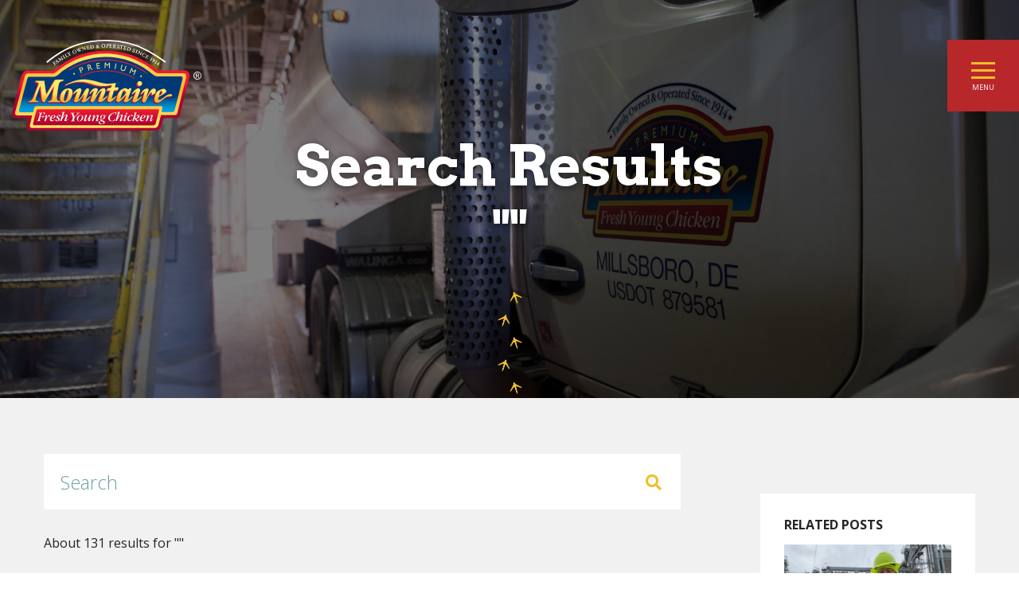

--- FILE ---
content_type: text/html; charset=UTF-8
request_url: https://mountaire.com/page/3/?s
body_size: 13031
content:
<!DOCTYPE html>
<html lang="en-US" class="no-js no-svg">
<head>
	<meta charset="utf-8">
    <meta http-equiv="X-UA-Compatible" content="IE=edge">
    <meta name="viewport" content="width=device-width, initial-scale=1">
    <!-- <link rel="shortcut icon" href="https://mountaire.com/wp-content/themes/mountaire/assets/images/favicon.png"> -->
    <!--[if IE]>
	<link rel="stylesheet" type="text/css" href="https://mountaire.com/wp-content/themes/mountaire/assets/css/only-ie.css" />
	<![endif]-->
    <title>
        You searched for - Page 3 of 14 - Mountaire Farms        Mountaire Farms    </title>
    <meta name='robots' content='noindex, follow' />
	<style>img:is([sizes="auto" i], [sizes^="auto," i]) { contain-intrinsic-size: 3000px 1500px }</style>
	
	<!-- This site is optimized with the Yoast SEO plugin v24.0 - https://yoast.com/wordpress/plugins/seo/ -->
	<title>You searched for - Page 3 of 14 - Mountaire Farms</title>
	<meta property="og:locale" content="en_US" />
	<meta property="og:type" content="article" />
	<meta property="og:title" content="You searched for - Page 3 of 14 - Mountaire Farms" />
	<meta property="og:site_name" content="Mountaire Farms" />
	<meta name="twitter:card" content="summary_large_image" />
	<meta name="twitter:title" content="You searched for - Page 3 of 14 - Mountaire Farms" />
	<script type="application/ld+json" class="yoast-schema-graph">{"@context":"https://schema.org","@graph":[{"@type":["CollectionPage","SearchResultsPage"],"@id":"https://mountaire.com/?s","url":"https://mountaire.com/?s=","name":"You searched for - Page 3 of 14 - Mountaire Farms","isPartOf":{"@id":"https://mountaire.com/#website"},"breadcrumb":{"@id":"#breadcrumb"},"inLanguage":"en-US"},{"@type":"BreadcrumbList","@id":"#breadcrumb","itemListElement":[{"@type":"ListItem","position":1,"name":"Home","item":"https://mountaire.com/"},{"@type":"ListItem","position":2,"name":"You searched for"}]},{"@type":"WebSite","@id":"https://mountaire.com/#website","url":"https://mountaire.com/","name":"Mountaire Farms","description":"Fresh Young Chicken","publisher":{"@id":"https://mountaire.com/#organization"},"potentialAction":[{"@type":"SearchAction","target":{"@type":"EntryPoint","urlTemplate":"https://mountaire.com/?s={search_term_string}"},"query-input":{"@type":"PropertyValueSpecification","valueRequired":true,"valueName":"search_term_string"}}],"inLanguage":"en-US"},{"@type":"Organization","@id":"https://mountaire.com/#organization","name":"Mountaire Farms","url":"https://mountaire.com/","logo":{"@type":"ImageObject","inLanguage":"en-US","@id":"https://mountaire.com/#/schema/logo/image/","url":"https://mountaire.com/wp-content/uploads/2020/07/logo.svg","contentUrl":"https://mountaire.com/wp-content/uploads/2020/07/logo.svg","width":"1024","height":"1024","caption":"Mountaire Farms"},"image":{"@id":"https://mountaire.com/#/schema/logo/image/"},"sameAs":["https://www.facebook.com/MountaireFarms/","https://www.linkedin.com/company/mountaire-farms/"]}]}</script>
	<!-- / Yoast SEO plugin. -->


<link rel='dns-prefetch' href='//cdnjs.cloudflare.com' />
<link rel="alternate" type="application/rss+xml" title="Mountaire Farms &raquo; Feed" href="https://mountaire.com/feed/" />
<link rel="alternate" type="application/rss+xml" title="Mountaire Farms &raquo; Search Results for &#8220;&#8221; Feed" href="https://mountaire.com/search/feed/rss2/" />
<script type="text/javascript">
/* <![CDATA[ */
window._wpemojiSettings = {"baseUrl":"https:\/\/s.w.org\/images\/core\/emoji\/15.0.3\/72x72\/","ext":".png","svgUrl":"https:\/\/s.w.org\/images\/core\/emoji\/15.0.3\/svg\/","svgExt":".svg","source":{"concatemoji":"https:\/\/mountaire.com\/wp-includes\/js\/wp-emoji-release.min.js?ver=6.7.1"}};
/*! This file is auto-generated */
!function(i,n){var o,s,e;function c(e){try{var t={supportTests:e,timestamp:(new Date).valueOf()};sessionStorage.setItem(o,JSON.stringify(t))}catch(e){}}function p(e,t,n){e.clearRect(0,0,e.canvas.width,e.canvas.height),e.fillText(t,0,0);var t=new Uint32Array(e.getImageData(0,0,e.canvas.width,e.canvas.height).data),r=(e.clearRect(0,0,e.canvas.width,e.canvas.height),e.fillText(n,0,0),new Uint32Array(e.getImageData(0,0,e.canvas.width,e.canvas.height).data));return t.every(function(e,t){return e===r[t]})}function u(e,t,n){switch(t){case"flag":return n(e,"\ud83c\udff3\ufe0f\u200d\u26a7\ufe0f","\ud83c\udff3\ufe0f\u200b\u26a7\ufe0f")?!1:!n(e,"\ud83c\uddfa\ud83c\uddf3","\ud83c\uddfa\u200b\ud83c\uddf3")&&!n(e,"\ud83c\udff4\udb40\udc67\udb40\udc62\udb40\udc65\udb40\udc6e\udb40\udc67\udb40\udc7f","\ud83c\udff4\u200b\udb40\udc67\u200b\udb40\udc62\u200b\udb40\udc65\u200b\udb40\udc6e\u200b\udb40\udc67\u200b\udb40\udc7f");case"emoji":return!n(e,"\ud83d\udc26\u200d\u2b1b","\ud83d\udc26\u200b\u2b1b")}return!1}function f(e,t,n){var r="undefined"!=typeof WorkerGlobalScope&&self instanceof WorkerGlobalScope?new OffscreenCanvas(300,150):i.createElement("canvas"),a=r.getContext("2d",{willReadFrequently:!0}),o=(a.textBaseline="top",a.font="600 32px Arial",{});return e.forEach(function(e){o[e]=t(a,e,n)}),o}function t(e){var t=i.createElement("script");t.src=e,t.defer=!0,i.head.appendChild(t)}"undefined"!=typeof Promise&&(o="wpEmojiSettingsSupports",s=["flag","emoji"],n.supports={everything:!0,everythingExceptFlag:!0},e=new Promise(function(e){i.addEventListener("DOMContentLoaded",e,{once:!0})}),new Promise(function(t){var n=function(){try{var e=JSON.parse(sessionStorage.getItem(o));if("object"==typeof e&&"number"==typeof e.timestamp&&(new Date).valueOf()<e.timestamp+604800&&"object"==typeof e.supportTests)return e.supportTests}catch(e){}return null}();if(!n){if("undefined"!=typeof Worker&&"undefined"!=typeof OffscreenCanvas&&"undefined"!=typeof URL&&URL.createObjectURL&&"undefined"!=typeof Blob)try{var e="postMessage("+f.toString()+"("+[JSON.stringify(s),u.toString(),p.toString()].join(",")+"));",r=new Blob([e],{type:"text/javascript"}),a=new Worker(URL.createObjectURL(r),{name:"wpTestEmojiSupports"});return void(a.onmessage=function(e){c(n=e.data),a.terminate(),t(n)})}catch(e){}c(n=f(s,u,p))}t(n)}).then(function(e){for(var t in e)n.supports[t]=e[t],n.supports.everything=n.supports.everything&&n.supports[t],"flag"!==t&&(n.supports.everythingExceptFlag=n.supports.everythingExceptFlag&&n.supports[t]);n.supports.everythingExceptFlag=n.supports.everythingExceptFlag&&!n.supports.flag,n.DOMReady=!1,n.readyCallback=function(){n.DOMReady=!0}}).then(function(){return e}).then(function(){var e;n.supports.everything||(n.readyCallback(),(e=n.source||{}).concatemoji?t(e.concatemoji):e.wpemoji&&e.twemoji&&(t(e.twemoji),t(e.wpemoji)))}))}((window,document),window._wpemojiSettings);
/* ]]> */
</script>
<style id='wp-emoji-styles-inline-css' type='text/css'>

	img.wp-smiley, img.emoji {
		display: inline !important;
		border: none !important;
		box-shadow: none !important;
		height: 1em !important;
		width: 1em !important;
		margin: 0 0.07em !important;
		vertical-align: -0.1em !important;
		background: none !important;
		padding: 0 !important;
	}
</style>
<link rel='stylesheet' id='wp-block-library-css' href='https://mountaire.com/wp-includes/css/dist/block-library/style.min.css?ver=6.7.1' type='text/css' media='all' />
<style id='classic-theme-styles-inline-css' type='text/css'>
/*! This file is auto-generated */
.wp-block-button__link{color:#fff;background-color:#32373c;border-radius:9999px;box-shadow:none;text-decoration:none;padding:calc(.667em + 2px) calc(1.333em + 2px);font-size:1.125em}.wp-block-file__button{background:#32373c;color:#fff;text-decoration:none}
</style>
<style id='global-styles-inline-css' type='text/css'>
:root{--wp--preset--aspect-ratio--square: 1;--wp--preset--aspect-ratio--4-3: 4/3;--wp--preset--aspect-ratio--3-4: 3/4;--wp--preset--aspect-ratio--3-2: 3/2;--wp--preset--aspect-ratio--2-3: 2/3;--wp--preset--aspect-ratio--16-9: 16/9;--wp--preset--aspect-ratio--9-16: 9/16;--wp--preset--color--black: #000000;--wp--preset--color--cyan-bluish-gray: #abb8c3;--wp--preset--color--white: #ffffff;--wp--preset--color--pale-pink: #f78da7;--wp--preset--color--vivid-red: #cf2e2e;--wp--preset--color--luminous-vivid-orange: #ff6900;--wp--preset--color--luminous-vivid-amber: #fcb900;--wp--preset--color--light-green-cyan: #7bdcb5;--wp--preset--color--vivid-green-cyan: #00d084;--wp--preset--color--pale-cyan-blue: #8ed1fc;--wp--preset--color--vivid-cyan-blue: #0693e3;--wp--preset--color--vivid-purple: #9b51e0;--wp--preset--gradient--vivid-cyan-blue-to-vivid-purple: linear-gradient(135deg,rgba(6,147,227,1) 0%,rgb(155,81,224) 100%);--wp--preset--gradient--light-green-cyan-to-vivid-green-cyan: linear-gradient(135deg,rgb(122,220,180) 0%,rgb(0,208,130) 100%);--wp--preset--gradient--luminous-vivid-amber-to-luminous-vivid-orange: linear-gradient(135deg,rgba(252,185,0,1) 0%,rgba(255,105,0,1) 100%);--wp--preset--gradient--luminous-vivid-orange-to-vivid-red: linear-gradient(135deg,rgba(255,105,0,1) 0%,rgb(207,46,46) 100%);--wp--preset--gradient--very-light-gray-to-cyan-bluish-gray: linear-gradient(135deg,rgb(238,238,238) 0%,rgb(169,184,195) 100%);--wp--preset--gradient--cool-to-warm-spectrum: linear-gradient(135deg,rgb(74,234,220) 0%,rgb(151,120,209) 20%,rgb(207,42,186) 40%,rgb(238,44,130) 60%,rgb(251,105,98) 80%,rgb(254,248,76) 100%);--wp--preset--gradient--blush-light-purple: linear-gradient(135deg,rgb(255,206,236) 0%,rgb(152,150,240) 100%);--wp--preset--gradient--blush-bordeaux: linear-gradient(135deg,rgb(254,205,165) 0%,rgb(254,45,45) 50%,rgb(107,0,62) 100%);--wp--preset--gradient--luminous-dusk: linear-gradient(135deg,rgb(255,203,112) 0%,rgb(199,81,192) 50%,rgb(65,88,208) 100%);--wp--preset--gradient--pale-ocean: linear-gradient(135deg,rgb(255,245,203) 0%,rgb(182,227,212) 50%,rgb(51,167,181) 100%);--wp--preset--gradient--electric-grass: linear-gradient(135deg,rgb(202,248,128) 0%,rgb(113,206,126) 100%);--wp--preset--gradient--midnight: linear-gradient(135deg,rgb(2,3,129) 0%,rgb(40,116,252) 100%);--wp--preset--font-size--small: 13px;--wp--preset--font-size--medium: 20px;--wp--preset--font-size--large: 36px;--wp--preset--font-size--x-large: 42px;--wp--preset--spacing--20: 0.44rem;--wp--preset--spacing--30: 0.67rem;--wp--preset--spacing--40: 1rem;--wp--preset--spacing--50: 1.5rem;--wp--preset--spacing--60: 2.25rem;--wp--preset--spacing--70: 3.38rem;--wp--preset--spacing--80: 5.06rem;--wp--preset--shadow--natural: 6px 6px 9px rgba(0, 0, 0, 0.2);--wp--preset--shadow--deep: 12px 12px 50px rgba(0, 0, 0, 0.4);--wp--preset--shadow--sharp: 6px 6px 0px rgba(0, 0, 0, 0.2);--wp--preset--shadow--outlined: 6px 6px 0px -3px rgba(255, 255, 255, 1), 6px 6px rgba(0, 0, 0, 1);--wp--preset--shadow--crisp: 6px 6px 0px rgba(0, 0, 0, 1);}:where(.is-layout-flex){gap: 0.5em;}:where(.is-layout-grid){gap: 0.5em;}body .is-layout-flex{display: flex;}.is-layout-flex{flex-wrap: wrap;align-items: center;}.is-layout-flex > :is(*, div){margin: 0;}body .is-layout-grid{display: grid;}.is-layout-grid > :is(*, div){margin: 0;}:where(.wp-block-columns.is-layout-flex){gap: 2em;}:where(.wp-block-columns.is-layout-grid){gap: 2em;}:where(.wp-block-post-template.is-layout-flex){gap: 1.25em;}:where(.wp-block-post-template.is-layout-grid){gap: 1.25em;}.has-black-color{color: var(--wp--preset--color--black) !important;}.has-cyan-bluish-gray-color{color: var(--wp--preset--color--cyan-bluish-gray) !important;}.has-white-color{color: var(--wp--preset--color--white) !important;}.has-pale-pink-color{color: var(--wp--preset--color--pale-pink) !important;}.has-vivid-red-color{color: var(--wp--preset--color--vivid-red) !important;}.has-luminous-vivid-orange-color{color: var(--wp--preset--color--luminous-vivid-orange) !important;}.has-luminous-vivid-amber-color{color: var(--wp--preset--color--luminous-vivid-amber) !important;}.has-light-green-cyan-color{color: var(--wp--preset--color--light-green-cyan) !important;}.has-vivid-green-cyan-color{color: var(--wp--preset--color--vivid-green-cyan) !important;}.has-pale-cyan-blue-color{color: var(--wp--preset--color--pale-cyan-blue) !important;}.has-vivid-cyan-blue-color{color: var(--wp--preset--color--vivid-cyan-blue) !important;}.has-vivid-purple-color{color: var(--wp--preset--color--vivid-purple) !important;}.has-black-background-color{background-color: var(--wp--preset--color--black) !important;}.has-cyan-bluish-gray-background-color{background-color: var(--wp--preset--color--cyan-bluish-gray) !important;}.has-white-background-color{background-color: var(--wp--preset--color--white) !important;}.has-pale-pink-background-color{background-color: var(--wp--preset--color--pale-pink) !important;}.has-vivid-red-background-color{background-color: var(--wp--preset--color--vivid-red) !important;}.has-luminous-vivid-orange-background-color{background-color: var(--wp--preset--color--luminous-vivid-orange) !important;}.has-luminous-vivid-amber-background-color{background-color: var(--wp--preset--color--luminous-vivid-amber) !important;}.has-light-green-cyan-background-color{background-color: var(--wp--preset--color--light-green-cyan) !important;}.has-vivid-green-cyan-background-color{background-color: var(--wp--preset--color--vivid-green-cyan) !important;}.has-pale-cyan-blue-background-color{background-color: var(--wp--preset--color--pale-cyan-blue) !important;}.has-vivid-cyan-blue-background-color{background-color: var(--wp--preset--color--vivid-cyan-blue) !important;}.has-vivid-purple-background-color{background-color: var(--wp--preset--color--vivid-purple) !important;}.has-black-border-color{border-color: var(--wp--preset--color--black) !important;}.has-cyan-bluish-gray-border-color{border-color: var(--wp--preset--color--cyan-bluish-gray) !important;}.has-white-border-color{border-color: var(--wp--preset--color--white) !important;}.has-pale-pink-border-color{border-color: var(--wp--preset--color--pale-pink) !important;}.has-vivid-red-border-color{border-color: var(--wp--preset--color--vivid-red) !important;}.has-luminous-vivid-orange-border-color{border-color: var(--wp--preset--color--luminous-vivid-orange) !important;}.has-luminous-vivid-amber-border-color{border-color: var(--wp--preset--color--luminous-vivid-amber) !important;}.has-light-green-cyan-border-color{border-color: var(--wp--preset--color--light-green-cyan) !important;}.has-vivid-green-cyan-border-color{border-color: var(--wp--preset--color--vivid-green-cyan) !important;}.has-pale-cyan-blue-border-color{border-color: var(--wp--preset--color--pale-cyan-blue) !important;}.has-vivid-cyan-blue-border-color{border-color: var(--wp--preset--color--vivid-cyan-blue) !important;}.has-vivid-purple-border-color{border-color: var(--wp--preset--color--vivid-purple) !important;}.has-vivid-cyan-blue-to-vivid-purple-gradient-background{background: var(--wp--preset--gradient--vivid-cyan-blue-to-vivid-purple) !important;}.has-light-green-cyan-to-vivid-green-cyan-gradient-background{background: var(--wp--preset--gradient--light-green-cyan-to-vivid-green-cyan) !important;}.has-luminous-vivid-amber-to-luminous-vivid-orange-gradient-background{background: var(--wp--preset--gradient--luminous-vivid-amber-to-luminous-vivid-orange) !important;}.has-luminous-vivid-orange-to-vivid-red-gradient-background{background: var(--wp--preset--gradient--luminous-vivid-orange-to-vivid-red) !important;}.has-very-light-gray-to-cyan-bluish-gray-gradient-background{background: var(--wp--preset--gradient--very-light-gray-to-cyan-bluish-gray) !important;}.has-cool-to-warm-spectrum-gradient-background{background: var(--wp--preset--gradient--cool-to-warm-spectrum) !important;}.has-blush-light-purple-gradient-background{background: var(--wp--preset--gradient--blush-light-purple) !important;}.has-blush-bordeaux-gradient-background{background: var(--wp--preset--gradient--blush-bordeaux) !important;}.has-luminous-dusk-gradient-background{background: var(--wp--preset--gradient--luminous-dusk) !important;}.has-pale-ocean-gradient-background{background: var(--wp--preset--gradient--pale-ocean) !important;}.has-electric-grass-gradient-background{background: var(--wp--preset--gradient--electric-grass) !important;}.has-midnight-gradient-background{background: var(--wp--preset--gradient--midnight) !important;}.has-small-font-size{font-size: var(--wp--preset--font-size--small) !important;}.has-medium-font-size{font-size: var(--wp--preset--font-size--medium) !important;}.has-large-font-size{font-size: var(--wp--preset--font-size--large) !important;}.has-x-large-font-size{font-size: var(--wp--preset--font-size--x-large) !important;}
:where(.wp-block-post-template.is-layout-flex){gap: 1.25em;}:where(.wp-block-post-template.is-layout-grid){gap: 1.25em;}
:where(.wp-block-columns.is-layout-flex){gap: 2em;}:where(.wp-block-columns.is-layout-grid){gap: 2em;}
:root :where(.wp-block-pullquote){font-size: 1.5em;line-height: 1.6;}
</style>
<link rel='stylesheet' id='dnd-upload-cf7-css' href='https://mountaire.com/wp-content/plugins/drag-and-drop-multiple-file-upload-contact-form-7/assets/css/dnd-upload-cf7.css?ver=1.3.8.5' type='text/css' media='all' />
<link rel='stylesheet' id='contact-form-7-css' href='https://mountaire.com/wp-content/plugins/contact-form-7/includes/css/styles.css?ver=6.0.1' type='text/css' media='all' />
<style id='contact-form-7-inline-css' type='text/css'>
.wpcf7 .wpcf7-recaptcha iframe {margin-bottom: 0;}.wpcf7 .wpcf7-recaptcha[data-align="center"] > div {margin: 0 auto;}.wpcf7 .wpcf7-recaptcha[data-align="right"] > div {margin: 0 0 0 auto;}
</style>
<link rel='stylesheet' id='bootstrap-css' href='https://mountaire.com/wp-content/themes/mountaire/assets/css/bootstrap.min.css?ver=6.7.1' type='text/css' media='all' />
<link rel='stylesheet' id='slick-css' href='https://mountaire.com/wp-content/themes/mountaire/assets/css/slick.css?ver=6.7.1' type='text/css' media='all' />
<link rel='stylesheet' id='magnific-css' href='https://mountaire.com/wp-content/themes/mountaire/assets/css/magnific-popup.css?ver=6.7.1' type='text/css' media='all' />
<link rel='stylesheet' id='fontawesome_pro-css' href='https://mountaire.com/wp-content/themes/mountaire/assets/css/font-awesome-pro.min.css?ver=6.7.1' type='text/css' media='all' />
<link rel='stylesheet' id='fancybox_pro-css' href='https://mountaire.com/wp-content/themes/mountaire/assets/css/jquery.fancybox.min.css?ver=6.7.1' type='text/css' media='all' />
<link rel='stylesheet' id='jquery-ui-css' href='https://mountaire.com/wp-content/themes/mountaire/assets/css/jquery-ui.css?ver=6.7.1' type='text/css' media='all' />
<link rel='stylesheet' id='animate-css' href='https://mountaire.com/wp-content/themes/mountaire/assets/css/animate.css?ver=6.7.1' type='text/css' media='all' />
<link rel='stylesheet' id='mediaelementplayer-css' href='https://mountaire.com/wp-content/themes/mountaire/assets/css/mediaelementplayer.css?ver=6.7.1' type='text/css' media='all' />
<link rel='stylesheet' id='main_less-css' href='https://mountaire.com/wp-content/uploads/wp-less/mountaire/assets/css/less/style-76961f9e05.css' type='text/css' media='all' />
<link rel='stylesheet' id='main-css' href='https://mountaire.com/wp-content/themes/mountaire/assets/css/style.css?ver=6.7.1' type='text/css' media='all' />
<link rel='stylesheet' id='wp-pagenavi-css' href='https://mountaire.com/wp-content/plugins/wp-pagenavi/pagenavi-css.css?ver=2.70' type='text/css' media='all' />
<link rel='stylesheet' id='lgc-unsemantic-grid-responsive-tablet-css' href='https://mountaire.com/wp-content/plugins/lightweight-grid-columns/css/unsemantic-grid-responsive-tablet.css?ver=1.0' type='text/css' media='all' />
<script type="text/javascript" src="https://mountaire.com/wp-content/themes/mountaire/assets/js/jquery-3.1.1.js?ver=3.1.1" id="jquery-js"></script>
<script type="text/javascript" id="app_object-js-extra">
/* <![CDATA[ */
var app = {"admin_url":"https:\/\/mountaire.com\/wp-admin\/admin-ajax.php"};
/* ]]> */
</script>
<link rel="https://api.w.org/" href="https://mountaire.com/wp-json/" /><link rel="EditURI" type="application/rsd+xml" title="RSD" href="https://mountaire.com/xmlrpc.php?rsd" />
<meta name="generator" content="WordPress 6.7.1" />
		<!--[if lt IE 9]>
			<link rel="stylesheet" href="https://mountaire.com/wp-content/plugins/lightweight-grid-columns/css/ie.min.css" />
		<![endif]-->
	<link rel="icon" href="https://mountaire.com/wp-content/uploads/2020/07/logo.svg" sizes="32x32" />
<link rel="icon" href="https://mountaire.com/wp-content/uploads/2020/07/logo.svg" sizes="192x192" />
<link rel="apple-touch-icon" href="https://mountaire.com/wp-content/uploads/2020/07/logo.svg" />
<meta name="msapplication-TileImage" content="https://mountaire.com/wp-content/uploads/2020/07/logo.svg" />

    <!-- Google Analytics -->
    <script>
    (function(i,s,o,g,r,a,m){i['GoogleAnalyticsObject']=r;i[r]=i[r]||function(){
    (i[r].q=i[r].q||[]).push(arguments)},i[r].l=1*new Date();a=s.createElement(o),
    m=s.getElementsByTagName(o)[0];a.async=1;a.src=g;m.parentNode.insertBefore(a,m)
    })(window,document,'script','https://www.google-analytics.com/analytics.js','ga');

    ga('create', 'UA-3535471-1', 'auto');
    ga('send', 'pageview');
    </script>
    <!-- End Google Analytics -->
    </head>

<body class="search search-results paged paged-3 search-paged-3">
<div id="page" class="site">
	<header id="header" class="site-header" role="banner">
		<div class="header-content">
			<div class="container-full">
				<a href="https://mountaire.com" class="logo">
                    <img class="logo-image" src="https://mountaire.com/wp-content/themes/mountaire/assets/images/logo.svg" alt="Mountaire Farms Logo">
                    <img class="copyright-image" src="https://mountaire.com/wp-content/themes/mountaire/assets/images/copyright-r.svg" alt="Mountaire Farms Logo copyright R symbol">
                </a>
				<a href="javascript:void(0);" class="menu-action">
                    <img class="open-menu" src="https://mountaire.com/wp-content/themes/mountaire/assets/images/hamburger-menu.svg" alt="Hamburger Menu Icon">
                    <img class="close-menu" src="https://mountaire.com/wp-content/themes/mountaire/assets/images/close-yellow.svg" alt="Close Menu Icon">
                    <span class="menu-text">Menu</span>
                    <span class="close-text">Close</span>
                </a>
			</div>
		</div>
	</header><!-- #masthead -->


	<div class="site-content-contain">
		<div id="content" class="site-content">
<section class="page-section section-hero">
	<div class="image-container visual-container">
		<div class="overlay"></div>
		<img src="https://mountaire.com/wp-content/uploads/2020/03/TW1_1701-2000x1335.jpg" alt="TW1_1701">
	</div>
	<div class="hero-content">
		<h2>Search Results<br>""</h2>
	</div>
	<div class="footprint">
		<img src="https://mountaire.com/wp-content/themes/mountaire/assets/images/hero-footprints.png" alt="Hero footprints">
	</div>
</section>
<section class="page-section section-search_results">
	<div class="container-small">
					<div class="row">
				<div class="col-12 col-lg-9">
					<div class="search-result-container">
						<div class="search-form">
							<form action="https://mountaire.com/" method="get">
			                    <input type="text" name="s" placeholder="Search" required="required" value="">
			                    <button type="submit"><i class="fas fa-search"></i></button>
			                </form>
			                <p class="showing">About <span>131</span> results for ""</p>
			            </div>
						<div class="search-result-listing">
							<div class="search-item ">
	<h3><a href="https://mountaire.com/press_release/statement-from-mountaire-farms-on-nlrb-ruling/">Statement from Mountaire Farms on NLRB ruling</a></h3>
	<div class="description"><p><span class="excerpt_part">MILLSBORO, DE &ndash; April 22, &ndash; The National Labor Relations Board (NLRB) yesterday further delayed an election by UFCW Local and our employees at our Selbyville plant. The vote last&#8230;</span></p>
</div>
</div><div class="search-item ">
	<h3><a href="https://mountaire.com/press_release/superior-court-approves-mountaire-wastewater-settlement/">Superior Court approves Mountaire wastewater settlement</a></h3>
	<div class="description"><p><span class="excerpt_part">MILLSBORO, DE &ndash; April 12, &ndash; The Delaware Superior Court approved a comprehensive $million settlement agreement today between Mountaire and a group of neighbors to resolve all remaining issues related&#8230;</span></p>
</div>
</div><div class="search-item ">
	<h3><a href="https://mountaire.com/press_release/mountaire-announces-scholarship-funds-available/">Mountaire announces scholarship funds available</a></h3>
	<div class="description"><p><span class="excerpt_part">MILLSBORO, DE &ndash; April 7, &ndash; Mountaire Farms, the country&rsquo;s fourth largest chicken processor, has dozens of $2,scholarships available for the children and grandchildren of employees, poultry growers, and grain&#8230;</span></p>
</div>
</div><div class="search-item ">
	<h3><a href="https://mountaire.com/recipe/braised-dim-sum-chicken-feet/">Braised Dim Sum Chicken Paws</a></h3>
	<div class="description"><p><span class="excerpt_part"></span></p>
</div>
</div><div class="search-item ">
	<h3><a href="https://mountaire.com/recipe/slow-cooker-whole-chicken/">Slow Cooker Whole Chicken</a></h3>
	<div class="description"><p><span class="excerpt_part">Looking for a simple, holiday-style chicken recipe? It doesn&amp;8217;t get simpler than a slow cooker!&#8230;</span></p>
</div>
</div><div class="search-item ">
	<h3><a href="https://mountaire.com/recipe/garlic-herb-butter-roast-chicken/">Garlic Herb Butter Roast Chicken</a></h3>
	<div class="description"><p><span class="excerpt_part"></span></p>
</div>
</div><div class="search-item ">
	<h3><a href="https://mountaire.com/scholar-athlete-winner-archives/">Scholar Athlete Winner Archives</a></h3>
	<div class="description"><p><span class="excerpt_part"></span></p>
</div>
</div><div class="search-item ">
	<h3><a href="https://mountaire.com/recipe/air-fryer-roasted-chicken/">Air Fryer Roasted Chicken</a></h3>
	<div class="description"><p><span class="excerpt_part"></span></p>
</div>
</div><div class="search-item ">
	<h3><a href="https://mountaire.com/press_release/mountaire-sends-chicken-and-volunteers-to-lake-charles-la-after-hurricane-laura/">Mountaire sends chicken and volunteers to Lake Charles, LA after Hurricane Laura</a></h3>
	<div class="description"><p><span class="excerpt_part">MILLSBORO, DE &ndash; September 4, &ndash; A team of Mountaire employees have been in Lake Charles, Louisiana this week helping prepare meals for people in need in the region hard&#8230;</span></p>
</div>
</div><div class="search-item ">
	<h3><a href="https://mountaire.com/report/october-supply-demand-summary/">October Supply &#038; Demand Summary</a></h3>
	<div class="description"><p><span class="excerpt_part">October Supply-Demand Summary Corn: Today&rsquo;s corn report would seem to have gotten most of its bullish reaction from the soybean complex. Ending stocks of 83.3). The USDA did reduce feed/residual&#8230;</span></p>
</div>
</div>						</div>
						<div class="pagination-section">
							<p class="showing">Showing 21 - 30 out of 131 Results.</p>
							<div class='wp-pagenavi' role='navigation'>
<span class='pages'>Page 3 of 14</span><a class="previouspostslink" rel="prev" aria-label="Previous Page" href="https://mountaire.com/page/2/?s"><i class="fas fa-arrow-left"></i></a><a class="page smaller" title="Page 1" href="https://mountaire.com/?s">1</a><a class="page smaller" title="Page 2" href="https://mountaire.com/page/2/?s">2</a><span aria-current='page' class='current'>3</span><a class="page larger" title="Page 4" href="https://mountaire.com/page/4/?s">4</a><a class="page larger" title="Page 5" href="https://mountaire.com/page/5/?s">5</a><span class='extend'>...</span><a class="larger page" title="Page 10" href="https://mountaire.com/page/10/?s">10</a><span class='extend'>...</span><a class="nextpostslink" rel="next" aria-label="Next Page" href="https://mountaire.com/page/4/?s"><i class="fas fa-arrow-right"></i></a><a class="last" aria-label="Last Page" href="https://mountaire.com/page/14/?s">Last »</a>
</div> 
						</div>
					</div>
				</div>
				<div class="col-12 col-lg-3">
					<div class="search-result-sidebar">
													<div class="related-posts">
								<h2>Related Posts</h2>
								<div class="row">
																	        <div class="col-12 col-md-4 col-lg-12 blog-post-article">
								        	
<div class="blog-item wow fadeIn" data-wow-duration="0.3s" data-wow-delay="0.1s">
			<div class="image cover-image">
			<a href="https://mountaire.com/blog/goal-zero/">
				<img src="https://mountaire.com/wp-content/uploads/2020/06/Goal-Zero-Phone-3-740x500.jpg" alt="Goal Zero">
			</a>
		</div>
		<div class="blog-item-content matchHeight">
		<span class="meta">Posted Feb 09 2020 in <a href="/blog/?category=news">News</a></span>
		<h3><a href="https://mountaire.com/blog/goal-zero/">Goal Zero</a></h3>
		<div class="description">Our Goal Zero safety campaign kicked off in late February [...] <a href="https://mountaire.com/blog/goal-zero/">Read On »</a></div>
	</div>
</div>								        </div>
								    								        <div class="col-12 col-md-4 col-lg-12 blog-post-article">
								        	
<div class="blog-item wow fadeIn" data-wow-duration="0.3s" data-wow-delay="0.1s">
			<div class="image cover-image">
			<a href="https://mountaire.com/blog/mountaire-farms-wins-top-safety-awards-at-7-facilities-4/">
				<img src="https://mountaire.com/wp-content/uploads/2020/03/mountaire-news-b.jpg" alt="Mountaire Farms Wins Top Safety Awards at 7 Facilities">
			</a>
		</div>
		<div class="blog-item-content matchHeight">
		<span class="meta">Posted Mar 16 2020 in <a href="/blog/?category=news">News</a></span>
		<h3><a href="https://mountaire.com/blog/mountaire-farms-wins-top-safety-awards-at-7-facilities-4/">Mountaire Farms Wins Top Safety Awards at 7 Facilities</a></h3>
		<div class="description">Seven of our facilities were recognized with national awards this [...] <a href="https://mountaire.com/blog/mountaire-farms-wins-top-safety-awards-at-7-facilities-4/">Read On »</a></div>
	</div>
</div>								        </div>
								    								        <div class="col-12 col-md-4 col-lg-12 blog-post-article">
								        	
<div class="blog-item wow fadeIn" data-wow-duration="0.3s" data-wow-delay="0.1s">
			<div class="image cover-image">
			<a href="https://mountaire.com/blog/safe-at-home/">
				<img src="https://mountaire.com/wp-content/uploads/2020/04/Jen-Zimmerman-Still-740x500.png" alt="Medical Supervisor gives home tips for COVID-19 safety">
			</a>
		</div>
		<div class="blog-item-content matchHeight">
		<span class="meta">Posted Apr 21 2020 in <a href="/blog/?category=covid-19">COVID-19</a></span>
		<h3><a href="https://mountaire.com/blog/safe-at-home/">Medical Supervisor gives home tips for COVID-19 safety</a></h3>
		<div class="description">We&#8217;ve been working hard to protect our workforce while they [...] <a href="https://mountaire.com/blog/safe-at-home/">Read On »</a></div>
	</div>
</div>								        </div>
								    								</div>
							</div>
											</div>
				</div>
			</div>
			</div>
</section>
			</div><!-- #content -->
		</div><!-- .site-content-contain -->
		<footer id="footer" class="site-footer" role="contentinfo">
			<div class="footer-top">
				<div class="container-small">
					<div class="row">
						<div class="col-12 col-lg-5">
							<div class="row">
								<div class="col-12 col-md-6 footer-column">
									<h3>Contact Info</h3>
									<div class="footer-contact">
										<p><i class="fas fa-map-marker-alt"></i> Mountaire Farms<br>P. O. Box 1320 Millsboro, DE 19966</p>
										<p><i class="fas fa-phone"></i> Local: 302-934-1100<br>Toll Free: 877-887-1490</p>
																			</div>
								</div>
								<div class="col-12 col-md-6 footer-column">
									<h3>Quick Links</h3>
									<div class="footer-links">
										<ul id="menu-footer-menu" class=""><li id="menu-item-145" class="menu-item menu-item-type-post_type menu-item-object-page menu-item-home menu-item-145"><a href="https://mountaire.com/">Home</a></li>
<li id="menu-item-146" class="menu-item menu-item-type-post_type menu-item-object-page menu-item-146"><a href="https://mountaire.com/about-us/">About Us</a></li>
<li id="menu-item-482" class="menu-item menu-item-type-post_type menu-item-object-page menu-item-482"><a href="https://mountaire.com/products/">Products</a></li>
<li id="menu-item-147" class="menu-item menu-item-type-post_type menu-item-object-page menu-item-147"><a href="https://mountaire.com/animal-care-and-nutrition/">Animal Care &#038; Nutrition</a></li>
<li id="menu-item-483" class="menu-item menu-item-type-post_type menu-item-object-page menu-item-483"><a href="https://mountaire.com/newsroom/">Newsroom</a></li>
<li id="menu-item-19341" class="menu-item menu-item-type-custom menu-item-object-custom menu-item-19341"><a href="https://mountairejobs.com">Search Open Careers</a></li>
<li id="menu-item-484" class="menu-item menu-item-type-post_type menu-item-object-page menu-item-484"><a href="https://mountaire.com/about-us/our-culture/">Our Culture</a></li>
<li id="menu-item-887" class="menu-item menu-item-type-post_type menu-item-object-page menu-item-887"><a href="https://mountaire.com/contact-us/">Contact Us</a></li>
<li id="menu-item-886" class="menu-item menu-item-type-post_type menu-item-object-page menu-item-886"><a href="https://mountaire.com/sitemap/">Sitemap</a></li>
<li id="menu-item-1810" class="menu-item menu-item-type-custom menu-item-object-custom menu-item-1810"><a href="https://mountaire.com/?s=">Search this Site <i class="fas fa-search"></i></a></li>
</ul>									</div>
								</div>
							</div>
						</div>
						<div class="col-12 col-lg-7">
							<div class="row">
								<div class="col-12 col-md-5 footer-column">
									<h3>Grow Your Career</h3>
									<p>We’re always looking for talented, hard-working, exceptional people to join our high performing family. If that sounds like you, let’s talk.</p>
									<a href="https://mountaire.com/careers/" class="bt">Get Started</a>
								</div>
								<div class="col-12 col-md-7 footer-column form-column">
									<h3>Contact Us</h3>
									<div class="footer-form">
										
<div class="wpcf7 no-js" id="wpcf7-f699-o1" lang="en-US" dir="ltr" data-wpcf7-id="699">
<div class="screen-reader-response"><p role="status" aria-live="polite" aria-atomic="true"></p> <ul></ul></div>
<form action="/page/3/?s#wpcf7-f699-o1" method="post" class="wpcf7-form init" aria-label="Contact form" novalidate="novalidate" data-status="init">
<div style="display: none;">
<input type="hidden" name="_wpcf7" value="699" />
<input type="hidden" name="_wpcf7_version" value="6.0.1" />
<input type="hidden" name="_wpcf7_locale" value="en_US" />
<input type="hidden" name="_wpcf7_unit_tag" value="wpcf7-f699-o1" />
<input type="hidden" name="_wpcf7_container_post" value="0" />
<input type="hidden" name="_wpcf7_posted_data_hash" value="" />
<input type="hidden" name="_wpcf7_recaptcha_response" value="" />
</div>
<p><span id="wpcf7-69731fcccf5bb-wrapper" class="wpcf7-form-control-wrap honeypot-138-wrap" ><input type="hidden" name="honeypot-138-time-start" value="1769152460"><input type="hidden" name="honeypot-138-time-check" value="2"><input id="wpcf7-69731fcccf5bb-field"  placeholder="Fill Me In"  class="wpcf7-form-control wpcf7-text" type="text" name="honeypot-138" value="" size="40" tabindex="-1" autocomplete="new-password" /></span>
</p>
<div class="form-row">
	<div class="col-12 col-sm-6">
		<div class="form-group">
			<p><span class="wpcf7-form-control-wrap" data-name="your-name"><input size="40" maxlength="400" class="wpcf7-form-control wpcf7-text wpcf7-validates-as-required" aria-required="true" aria-invalid="false" placeholder="Name" value="" type="text" name="your-name" /></span>
			</p>
		</div>
		<div class="form-group">
			<p><span class="wpcf7-form-control-wrap" data-name="your-email"><input size="40" maxlength="400" class="wpcf7-form-control wpcf7-email wpcf7-validates-as-required wpcf7-text wpcf7-validates-as-email" aria-required="true" aria-invalid="false" placeholder="Email" value="" type="email" name="your-email" /></span>
			</p>
		</div>
		<div class="form-group">
			<p><span class="wpcf7-form-control-wrap" data-name="your-location"><input size="40" maxlength="400" class="wpcf7-form-control wpcf7-text wpcf7-validates-as-required" aria-required="true" aria-invalid="false" placeholder="Location" value="" type="text" name="your-location" /></span>
			</p>
		</div>
		<div class="form-group phone-field">
			<p><span class="wpcf7-form-control-wrap" data-name="your-phone"><input size="40" maxlength="400" class="wpcf7-form-control wpcf7-text wpcf7-validates-as-required" aria-required="true" aria-invalid="false" placeholder="Phone" value="" type="text" name="your-phone" /></span>
			</p>
		</div>
		<div class="form-group">
			<p><span class="wpcf7-form-control-wrap" data-name="emails"><select class="wpcf7-form-control wpcf7-select wpcf7-validates-as-required" aria-required="true" aria-invalid="false" name="emails"><option value="">Subject</option><option value="Chicken Products">Chicken Products</option><option value="Careers">Careers</option><option value="Mountaire Cares">Mountaire Cares</option><option value="Donations">Donations</option><option value="Purchasing Department">Purchasing Department</option><option value="Transportation">Transportation</option><option value="Neighbor Feedback">Neighbor Feedback</option></select></span>
			</p>
		</div>
	</div>
	<div class="col-12 col-sm-6">
		<div class="form-group">
			<p><span class="wpcf7-form-control-wrap" data-name="your-message"><textarea cols="40" rows="10" maxlength="2000" class="wpcf7-form-control wpcf7-textarea" aria-invalid="false" placeholder="Message" name="your-message"></textarea></span>
			</p>
		</div>
	<span class="wpcf7-form-control-wrap recaptcha" data-name="recaptcha"><span data-sitekey="6LfJ19QjAAAAACxaAJjCClTqp6EPRxRO1JoWx3-K" data-size="compact" class="wpcf7-form-control wpcf7-recaptcha g-recaptcha"></span>
<noscript>
	<div class="grecaptcha-noscript">
		<iframe src="https://www.google.com/recaptcha/api/fallback?k=6LfJ19QjAAAAACxaAJjCClTqp6EPRxRO1JoWx3-K" frameborder="0" scrolling="no" width="310" height="430">
		</iframe>
		<textarea name="g-recaptcha-response" rows="3" cols="40" placeholder="reCaptcha Response Here">
		</textarea>
	</div>
</noscript>
</span>
		<div class="form-action">
			<p><button class="bt" type="submit">Send</button>
			</p>
		</div>
	</div>
</div><p style="display: none !important;" class="akismet-fields-container" data-prefix="_wpcf7_ak_"><label>&#916;<textarea name="_wpcf7_ak_hp_textarea" cols="45" rows="8" maxlength="100"></textarea></label><input type="hidden" id="ak_js_1" name="_wpcf7_ak_js" value="246"/><script>document.getElementById( "ak_js_1" ).setAttribute( "value", ( new Date() ).getTime() );</script></p><div class="wpcf7-response-output" aria-hidden="true"></div>
</form>
</div>
									</div>
								</div>
							</div>
						</div>
					</div>
				</div>
			</div><!-- .wrap -->
			<div class="footer-bottom">
				<div class="container-small">
											<div class="socials">
															<a href="https://www.linkedin.com/company/mountaire-farms/" target="_blank"><i class="fab fa-linkedin-in"></i></a>
																													<a href="https://www.facebook.com/MountaireFarms/" target="_blank"><i class="fab fa-facebook-f"></i></a>
													</div>
																<p class="copyright">Copyright © 2020 Mountaire Farms <br />
All Rights Reserved. <br />
Lounge Lizard, Web Design Company</p>
									</div>
			</div>
		</footer><!-- #colophon -->
	</div><!-- #page -->
	<div id="main-menu" class="menu-overlay" style="background:url(https://mountaire.com/wp-content/uploads/2020/07/AdobeStock_180606008-scaled.jpeg) rgba(0, 0, 0, 0.75); background-blend-mode:multiply; background-repeat:none; background-size:cover;">
	<div id="main-menu-container" class="main-menu-container">
        <ul id="menu-primary-menu" class=""><li id="menu-item-541" class="menu-item menu-item-type-post_type menu-item-object-page menu-item-home menu-item-541"><a href="https://mountaire.com/">Home</a></li>
<li id="menu-item-542" class="menu-item menu-item-type-post_type menu-item-object-page menu-item-has-children menu-item-542"><a href="https://mountaire.com/about-us/">About Us</a>
<ul class="sub-menu">
	<li id="menu-item-544" class="menu-item menu-item-type-post_type menu-item-object-page menu-item-544"><a href="https://mountaire.com/about-us/our-history/">Our History</a></li>
	<li id="menu-item-545" class="menu-item menu-item-type-post_type menu-item-object-page menu-item-545"><a href="https://mountaire.com/about-us/our-team/">Our Team</a></li>
	<li id="menu-item-543" class="menu-item menu-item-type-post_type menu-item-object-page menu-item-543"><a href="https://mountaire.com/about-us/our-culture/">Our Culture</a></li>
	<li id="menu-item-546" class="menu-item menu-item-type-post_type menu-item-object-page menu-item-546"><a href="https://mountaire.com/about-us/sustainability/">Sustainability</a></li>
</ul>
</li>
<li id="menu-item-547" class="menu-item menu-item-type-post_type menu-item-object-page menu-item-has-children menu-item-547"><a href="https://mountaire.com/products/">Products</a>
<ul class="sub-menu">
	<li id="menu-item-550" class="menu-item menu-item-type-post_type menu-item-object-page menu-item-550"><a href="https://mountaire.com/products/wholesale/">Wholesale</a></li>
	<li id="menu-item-549" class="menu-item menu-item-type-post_type menu-item-object-page menu-item-549"><a href="https://mountaire.com/products/retail/">Retail</a></li>
	<li id="menu-item-548" class="menu-item menu-item-type-post_type menu-item-object-page menu-item-548"><a href="https://mountaire.com/products/international/">International</a></li>
</ul>
</li>
<li id="menu-item-553" class="menu-item menu-item-type-post_type menu-item-object-page menu-item-has-children menu-item-553"><a href="https://mountaire.com/mountaire-cares/">Mountaire Cares</a>
<ul class="sub-menu">
	<li id="menu-item-551" class="menu-item menu-item-type-post_type menu-item-object-page menu-item-551"><a href="https://mountaire.com/mountaire-cares/giving-back/">Giving Back</a></li>
	<li id="menu-item-1718" class="menu-item menu-item-type-post_type menu-item-object-page menu-item-1718"><a href="https://mountaire.com/mountaire-cares/leadership/">Leadership</a></li>
	<li id="menu-item-556" class="menu-item menu-item-type-post_type menu-item-object-page menu-item-556"><a href="https://mountaire.com/mountaire-cares/meals-for-thousands/">Meals for Thousands</a></li>
	<li id="menu-item-555" class="menu-item menu-item-type-post_type menu-item-object-page menu-item-555"><a href="https://mountaire.com/mountaire-cares/service-projects/">Service Projects</a></li>
</ul>
</li>
<li id="menu-item-558" class="menu-item menu-item-type-post_type menu-item-object-page menu-item-has-children menu-item-558"><a href="https://mountaire.com/animal-care-and-nutrition/">Animal Care &#038; Nutrition</a>
<ul class="sub-menu">
	<li id="menu-item-879" class="menu-item menu-item-type-post_type menu-item-object-page menu-item-879"><a href="https://mountaire.com/animal-care-and-nutrition/live-production/">Live Production</a></li>
	<li id="menu-item-562" class="menu-item menu-item-type-post_type menu-item-object-page menu-item-562"><a href="https://mountaire.com/animal-care-and-nutrition/feed-mills-grain-elevators/">Feed Mills &#038; Grain Elevators</a></li>
	<li id="menu-item-1853" class="menu-item menu-item-type-post_type menu-item-object-page menu-item-1853"><a href="https://mountaire.com/animal-care-and-nutrition/one-health-certified/">One Health Certified</a></li>
</ul>
</li>
<li id="menu-item-924" class="menu-item menu-item-type-post_type menu-item-object-page menu-item-924"><a href="https://mountaire.com/photo-gallery/">Photo Gallery</a></li>
<li id="menu-item-925" class="menu-item menu-item-type-post_type menu-item-object-page menu-item-925"><a href="https://mountaire.com/recipes/">Recipes</a></li>
<li id="menu-item-926" class="menu-item menu-item-type-post_type menu-item-object-page menu-item-has-children menu-item-926"><a href="https://mountaire.com/careers/">Careers</a>
<ul class="sub-menu">
	<li id="menu-item-927" class="menu-item menu-item-type-post_type menu-item-object-page menu-item-927"><a href="https://mountaire.com/careers/why-mountaire/">Why Mountaire?</a></li>
	<li id="menu-item-554" class="menu-item menu-item-type-post_type menu-item-object-page menu-item-554"><a href="https://mountaire.com/careers/scholarships/">Scholarships</a></li>
	<li id="menu-item-916" class="menu-item menu-item-type-post_type menu-item-object-page menu-item-916"><a href="https://mountaire.com/careers/hiring-our-heroes/">Hiring Our Heroes</a></li>
</ul>
</li>
<li id="menu-item-559" class="menu-item menu-item-type-post_type menu-item-object-page menu-item-has-children menu-item-559"><a href="https://mountaire.com/just-the-facts/">Just The Facts</a>
<ul class="sub-menu">
	<li id="menu-item-560" class="menu-item menu-item-type-post_type menu-item-object-page menu-item-560"><a href="https://mountaire.com/just-the-facts/fun-facts/">Fun Facts</a></li>
	<li id="menu-item-880" class="menu-item menu-item-type-post_type menu-item-object-page menu-item-880"><a href="https://mountaire.com/just-the-facts/chicken-myths/">Chicken Myths</a></li>
</ul>
</li>
<li id="menu-item-561" class="menu-item menu-item-type-post_type menu-item-object-page menu-item-has-children menu-item-561"><a href="https://mountaire.com/newsroom/">Newsroom</a>
<ul class="sub-menu">
	<li id="menu-item-881" class="menu-item menu-item-type-post_type menu-item-object-page menu-item-881"><a href="https://mountaire.com/contact-us/media-inquiries/">New Media Inquiries</a></li>
</ul>
</li>
<li id="menu-item-564" class="menu-item menu-item-type-post_type menu-item-object-page menu-item-564"><a href="https://mountaire.com/blog/">Blog</a></li>
<li id="menu-item-882" class="menu-item menu-item-type-post_type menu-item-object-page menu-item-has-children menu-item-882"><a href="https://mountaire.com/contact-us/">Contact Us</a>
<ul class="sub-menu">
	<li id="menu-item-883" class="menu-item menu-item-type-post_type menu-item-object-page menu-item-privacy-policy menu-item-883"><a rel="privacy-policy" href="https://mountaire.com/privacy-policy/">Mountaire Farms Privacy Policy</a></li>
	<li id="menu-item-884" class="menu-item menu-item-type-post_type menu-item-object-page menu-item-884"><a href="https://mountaire.com/sitemap/">Sitemap</a></li>
</ul>
</li>
<li id="menu-item-565" class="menu-item menu-item-type-custom menu-item-object-custom menu-item-has-children menu-item-565"><a>Social Media</a>
<ul class="sub-menu">
	<li id="menu-item-566" class="menu-item menu-item-type-custom menu-item-object-custom menu-item-566"><a target="_blank" href="https://www.facebook.com/MountaireFarms?fref=ts">Facebook</a></li>
	<li id="menu-item-567" class="menu-item menu-item-type-custom menu-item-object-custom menu-item-567"><a target="_blank" href="https://www.linkedin.com/company/mountaire-farms/">Linkedin</a></li>
</ul>
</li>
</ul>	</div>
</div><style id='wpcf7-69731fcccf5bb-inline-inline-css' type='text/css'>
#wpcf7-69731fcccf5bb-wrapper {display:none !important; visibility:hidden !important;}
</style>
<script type="text/javascript" src="https://mountaire.com/wp-includes/js/dist/hooks.min.js?ver=4d63a3d491d11ffd8ac6" id="wp-hooks-js"></script>
<script type="text/javascript" src="https://mountaire.com/wp-includes/js/dist/i18n.min.js?ver=5e580eb46a90c2b997e6" id="wp-i18n-js"></script>
<script type="text/javascript" id="wp-i18n-js-after">
/* <![CDATA[ */
wp.i18n.setLocaleData( { 'text direction\u0004ltr': [ 'ltr' ] } );
/* ]]> */
</script>
<script type="text/javascript" src="https://mountaire.com/wp-content/plugins/contact-form-7/includes/swv/js/index.js?ver=6.0.1" id="swv-js"></script>
<script type="text/javascript" id="contact-form-7-js-before">
/* <![CDATA[ */
var wpcf7 = {
    "api": {
        "root": "https:\/\/mountaire.com\/wp-json\/",
        "namespace": "contact-form-7\/v1"
    }
};
/* ]]> */
</script>
<script type="text/javascript" src="https://mountaire.com/wp-content/plugins/contact-form-7/includes/js/index.js?ver=6.0.1" id="contact-form-7-js"></script>
<script type="text/javascript" id="codedropz-uploader-js-extra">
/* <![CDATA[ */
var dnd_cf7_uploader = {"ajax_url":"https:\/\/mountaire.com\/wp-admin\/admin-ajax.php","ajax_nonce":"4cca014e42","drag_n_drop_upload":{"tag":"h3","text":"Drag & Drop Files Here","or_separator":"or","browse":"Browse Files","server_max_error":"The uploaded file exceeds the maximum upload size of your server.","large_file":"Uploaded file is too large","inavalid_type":"Uploaded file is not allowed for file type","max_file_limit":"Note : Some of the files are not uploaded ( Only %count% files allowed )","required":"This field is required.","delete":{"text":"deleting","title":"Remove"}},"dnd_text_counter":"of","disable_btn":""};
/* ]]> */
</script>
<script type="text/javascript" src="https://mountaire.com/wp-content/plugins/drag-and-drop-multiple-file-upload-contact-form-7/assets/js/codedropz-uploader-min.js?ver=1.3.8.5" id="codedropz-uploader-js"></script>
<script type="text/javascript" src="https://mountaire.com/wp-content/themes/mountaire/assets/js/slick.min.js?ver=6.7.1" id="slick_js-js"></script>
<script type="text/javascript" src="https://mountaire.com/wp-content/themes/mountaire/assets/js/jquery.magnific-popup.min.js?ver=6.7.1" id="magnific_js-js"></script>
<script type="text/javascript" src="https://mountaire.com/wp-content/themes/mountaire/assets/js/jquery.matchHeight.js?ver=6.7.1" id="matchHeight_js-js"></script>
<script type="text/javascript" src="https://mountaire.com/wp-content/themes/mountaire/assets/js/infinite-scroll.pkgd.min.js?ver=6.7.1" id="infinite-scroll_js-js"></script>
<script type="text/javascript" src="https://mountaire.com/wp-content/themes/mountaire/assets/js/jquery.countup.min.js?ver=6.7.1" id="countup_js-js"></script>
<script type="text/javascript" src="https://mountaire.com/wp-content/themes/mountaire/assets/js/jquery.fancybox.min.js?ver=6.7.1" id="fancybox_js-js"></script>
<script type="text/javascript" src="https://mountaire.com/wp-content/themes/mountaire/assets/js/masonry.pkgd.min.js?ver=6.7.1" id="masonry_js-js"></script>
<script type="text/javascript" src="https://mountaire.com/wp-content/themes/mountaire/assets/js/raphael-min.js?ver=6.7.1" id="raphael_js-js"></script>
<script type="text/javascript" src="https://cdnjs.cloudflare.com/ajax/libs/raphael/2.2.7/raphael.js?ver=6.7.1" id="raphael1_js-js"></script>
<script type="text/javascript" src="https://mountaire.com/wp-content/themes/mountaire/assets/js/jquery-ui.js?ver=6.7.1" id="jquery-ui_js-js"></script>
<script type="text/javascript" src="https://mountaire.com/wp-content/themes/mountaire/assets/js/validations/jquery.validate.js?ver=6.7.1" id="validate_js-js"></script>
<script type="text/javascript" src="https://mountaire.com/wp-content/themes/mountaire/assets/js/validations/theme_validations.js?ver=6.7.1" id="theme_validations_js-js"></script>
<script type="text/javascript" src="https://cdnjs.cloudflare.com/ajax/libs/waypoints/4.0.1/jquery.waypoints.min.js?ver=6.7.1" id="waypoints_js-js"></script>
<script type="text/javascript" src="https://mountaire.com/wp-content/themes/mountaire/assets/js/wow.min.js?ver=6.7.1" id="wow_js-js"></script>
<script type="text/javascript" id="mediaelement-core-js-before">
/* <![CDATA[ */
var mejsL10n = {"language":"en","strings":{"mejs.download-file":"Download File","mejs.install-flash":"You are using a browser that does not have Flash player enabled or installed. Please turn on your Flash player plugin or download the latest version from https:\/\/get.adobe.com\/flashplayer\/","mejs.fullscreen":"Fullscreen","mejs.play":"Play","mejs.pause":"Pause","mejs.time-slider":"Time Slider","mejs.time-help-text":"Use Left\/Right Arrow keys to advance one second, Up\/Down arrows to advance ten seconds.","mejs.live-broadcast":"Live Broadcast","mejs.volume-help-text":"Use Up\/Down Arrow keys to increase or decrease volume.","mejs.unmute":"Unmute","mejs.mute":"Mute","mejs.volume-slider":"Volume Slider","mejs.video-player":"Video Player","mejs.audio-player":"Audio Player","mejs.captions-subtitles":"Captions\/Subtitles","mejs.captions-chapters":"Chapters","mejs.none":"None","mejs.afrikaans":"Afrikaans","mejs.albanian":"Albanian","mejs.arabic":"Arabic","mejs.belarusian":"Belarusian","mejs.bulgarian":"Bulgarian","mejs.catalan":"Catalan","mejs.chinese":"Chinese","mejs.chinese-simplified":"Chinese (Simplified)","mejs.chinese-traditional":"Chinese (Traditional)","mejs.croatian":"Croatian","mejs.czech":"Czech","mejs.danish":"Danish","mejs.dutch":"Dutch","mejs.english":"English","mejs.estonian":"Estonian","mejs.filipino":"Filipino","mejs.finnish":"Finnish","mejs.french":"French","mejs.galician":"Galician","mejs.german":"German","mejs.greek":"Greek","mejs.haitian-creole":"Haitian Creole","mejs.hebrew":"Hebrew","mejs.hindi":"Hindi","mejs.hungarian":"Hungarian","mejs.icelandic":"Icelandic","mejs.indonesian":"Indonesian","mejs.irish":"Irish","mejs.italian":"Italian","mejs.japanese":"Japanese","mejs.korean":"Korean","mejs.latvian":"Latvian","mejs.lithuanian":"Lithuanian","mejs.macedonian":"Macedonian","mejs.malay":"Malay","mejs.maltese":"Maltese","mejs.norwegian":"Norwegian","mejs.persian":"Persian","mejs.polish":"Polish","mejs.portuguese":"Portuguese","mejs.romanian":"Romanian","mejs.russian":"Russian","mejs.serbian":"Serbian","mejs.slovak":"Slovak","mejs.slovenian":"Slovenian","mejs.spanish":"Spanish","mejs.swahili":"Swahili","mejs.swedish":"Swedish","mejs.tagalog":"Tagalog","mejs.thai":"Thai","mejs.turkish":"Turkish","mejs.ukrainian":"Ukrainian","mejs.vietnamese":"Vietnamese","mejs.welsh":"Welsh","mejs.yiddish":"Yiddish"}};
/* ]]> */
</script>
<script type="text/javascript" src="https://mountaire.com/wp-includes/js/mediaelement/mediaelement-and-player.min.js?ver=4.2.17" id="mediaelement-core-js"></script>
<script type="text/javascript" src="https://mountaire.com/wp-includes/js/mediaelement/mediaelement-migrate.min.js?ver=6.7.1" id="mediaelement-migrate-js"></script>
<script type="text/javascript" id="mediaelement-js-extra">
/* <![CDATA[ */
var _wpmejsSettings = {"pluginPath":"\/wp-includes\/js\/mediaelement\/","classPrefix":"mejs-","stretching":"responsive","audioShortcodeLibrary":"mediaelement","videoShortcodeLibrary":"mediaelement"};
/* ]]> */
</script>
<script type="text/javascript" src="https://mountaire.com/wp-content/themes/mountaire/assets/js/scripts.js?ver=6.7.1" id="script_js-js"></script>
<script type="text/javascript" src="https://mountaire.com/wp-content/plugins/wpcf7-recaptcha/assets/js/wpcf7-recaptcha-controls.js?ver=1.2" id="wpcf7-recaptcha-controls-js"></script>
<script type="text/javascript" id="google-recaptcha-js-extra">
/* <![CDATA[ */
var wpcf7iqfix = {"recaptcha_empty":"Please verify that you are not a robot.","response_err":"wpcf7-recaptcha: Could not verify reCaptcha response."};
/* ]]> */
</script>
<script type="text/javascript" src="https://www.google.com/recaptcha/api.js?hl=en_US&amp;onload=recaptchaCallback&amp;render=explicit&amp;ver=2.0" id="google-recaptcha-js"></script>
<script>
document.addEventListener( 'wpcf7mailsent', function( event ) {
  location = 'https://mountaire.com/thank-you';
}, false );
</script>
</body>
</html>

--- FILE ---
content_type: text/html; charset=utf-8
request_url: https://www.google.com/recaptcha/api2/anchor?ar=1&k=6LfJ19QjAAAAACxaAJjCClTqp6EPRxRO1JoWx3-K&co=aHR0cHM6Ly9tb3VudGFpcmUuY29tOjQ0Mw..&hl=en&v=PoyoqOPhxBO7pBk68S4YbpHZ&size=compact&anchor-ms=20000&execute-ms=30000&cb=pwwnwgc7bhu6
body_size: 49537
content:
<!DOCTYPE HTML><html dir="ltr" lang="en"><head><meta http-equiv="Content-Type" content="text/html; charset=UTF-8">
<meta http-equiv="X-UA-Compatible" content="IE=edge">
<title>reCAPTCHA</title>
<style type="text/css">
/* cyrillic-ext */
@font-face {
  font-family: 'Roboto';
  font-style: normal;
  font-weight: 400;
  font-stretch: 100%;
  src: url(//fonts.gstatic.com/s/roboto/v48/KFO7CnqEu92Fr1ME7kSn66aGLdTylUAMa3GUBHMdazTgWw.woff2) format('woff2');
  unicode-range: U+0460-052F, U+1C80-1C8A, U+20B4, U+2DE0-2DFF, U+A640-A69F, U+FE2E-FE2F;
}
/* cyrillic */
@font-face {
  font-family: 'Roboto';
  font-style: normal;
  font-weight: 400;
  font-stretch: 100%;
  src: url(//fonts.gstatic.com/s/roboto/v48/KFO7CnqEu92Fr1ME7kSn66aGLdTylUAMa3iUBHMdazTgWw.woff2) format('woff2');
  unicode-range: U+0301, U+0400-045F, U+0490-0491, U+04B0-04B1, U+2116;
}
/* greek-ext */
@font-face {
  font-family: 'Roboto';
  font-style: normal;
  font-weight: 400;
  font-stretch: 100%;
  src: url(//fonts.gstatic.com/s/roboto/v48/KFO7CnqEu92Fr1ME7kSn66aGLdTylUAMa3CUBHMdazTgWw.woff2) format('woff2');
  unicode-range: U+1F00-1FFF;
}
/* greek */
@font-face {
  font-family: 'Roboto';
  font-style: normal;
  font-weight: 400;
  font-stretch: 100%;
  src: url(//fonts.gstatic.com/s/roboto/v48/KFO7CnqEu92Fr1ME7kSn66aGLdTylUAMa3-UBHMdazTgWw.woff2) format('woff2');
  unicode-range: U+0370-0377, U+037A-037F, U+0384-038A, U+038C, U+038E-03A1, U+03A3-03FF;
}
/* math */
@font-face {
  font-family: 'Roboto';
  font-style: normal;
  font-weight: 400;
  font-stretch: 100%;
  src: url(//fonts.gstatic.com/s/roboto/v48/KFO7CnqEu92Fr1ME7kSn66aGLdTylUAMawCUBHMdazTgWw.woff2) format('woff2');
  unicode-range: U+0302-0303, U+0305, U+0307-0308, U+0310, U+0312, U+0315, U+031A, U+0326-0327, U+032C, U+032F-0330, U+0332-0333, U+0338, U+033A, U+0346, U+034D, U+0391-03A1, U+03A3-03A9, U+03B1-03C9, U+03D1, U+03D5-03D6, U+03F0-03F1, U+03F4-03F5, U+2016-2017, U+2034-2038, U+203C, U+2040, U+2043, U+2047, U+2050, U+2057, U+205F, U+2070-2071, U+2074-208E, U+2090-209C, U+20D0-20DC, U+20E1, U+20E5-20EF, U+2100-2112, U+2114-2115, U+2117-2121, U+2123-214F, U+2190, U+2192, U+2194-21AE, U+21B0-21E5, U+21F1-21F2, U+21F4-2211, U+2213-2214, U+2216-22FF, U+2308-230B, U+2310, U+2319, U+231C-2321, U+2336-237A, U+237C, U+2395, U+239B-23B7, U+23D0, U+23DC-23E1, U+2474-2475, U+25AF, U+25B3, U+25B7, U+25BD, U+25C1, U+25CA, U+25CC, U+25FB, U+266D-266F, U+27C0-27FF, U+2900-2AFF, U+2B0E-2B11, U+2B30-2B4C, U+2BFE, U+3030, U+FF5B, U+FF5D, U+1D400-1D7FF, U+1EE00-1EEFF;
}
/* symbols */
@font-face {
  font-family: 'Roboto';
  font-style: normal;
  font-weight: 400;
  font-stretch: 100%;
  src: url(//fonts.gstatic.com/s/roboto/v48/KFO7CnqEu92Fr1ME7kSn66aGLdTylUAMaxKUBHMdazTgWw.woff2) format('woff2');
  unicode-range: U+0001-000C, U+000E-001F, U+007F-009F, U+20DD-20E0, U+20E2-20E4, U+2150-218F, U+2190, U+2192, U+2194-2199, U+21AF, U+21E6-21F0, U+21F3, U+2218-2219, U+2299, U+22C4-22C6, U+2300-243F, U+2440-244A, U+2460-24FF, U+25A0-27BF, U+2800-28FF, U+2921-2922, U+2981, U+29BF, U+29EB, U+2B00-2BFF, U+4DC0-4DFF, U+FFF9-FFFB, U+10140-1018E, U+10190-1019C, U+101A0, U+101D0-101FD, U+102E0-102FB, U+10E60-10E7E, U+1D2C0-1D2D3, U+1D2E0-1D37F, U+1F000-1F0FF, U+1F100-1F1AD, U+1F1E6-1F1FF, U+1F30D-1F30F, U+1F315, U+1F31C, U+1F31E, U+1F320-1F32C, U+1F336, U+1F378, U+1F37D, U+1F382, U+1F393-1F39F, U+1F3A7-1F3A8, U+1F3AC-1F3AF, U+1F3C2, U+1F3C4-1F3C6, U+1F3CA-1F3CE, U+1F3D4-1F3E0, U+1F3ED, U+1F3F1-1F3F3, U+1F3F5-1F3F7, U+1F408, U+1F415, U+1F41F, U+1F426, U+1F43F, U+1F441-1F442, U+1F444, U+1F446-1F449, U+1F44C-1F44E, U+1F453, U+1F46A, U+1F47D, U+1F4A3, U+1F4B0, U+1F4B3, U+1F4B9, U+1F4BB, U+1F4BF, U+1F4C8-1F4CB, U+1F4D6, U+1F4DA, U+1F4DF, U+1F4E3-1F4E6, U+1F4EA-1F4ED, U+1F4F7, U+1F4F9-1F4FB, U+1F4FD-1F4FE, U+1F503, U+1F507-1F50B, U+1F50D, U+1F512-1F513, U+1F53E-1F54A, U+1F54F-1F5FA, U+1F610, U+1F650-1F67F, U+1F687, U+1F68D, U+1F691, U+1F694, U+1F698, U+1F6AD, U+1F6B2, U+1F6B9-1F6BA, U+1F6BC, U+1F6C6-1F6CF, U+1F6D3-1F6D7, U+1F6E0-1F6EA, U+1F6F0-1F6F3, U+1F6F7-1F6FC, U+1F700-1F7FF, U+1F800-1F80B, U+1F810-1F847, U+1F850-1F859, U+1F860-1F887, U+1F890-1F8AD, U+1F8B0-1F8BB, U+1F8C0-1F8C1, U+1F900-1F90B, U+1F93B, U+1F946, U+1F984, U+1F996, U+1F9E9, U+1FA00-1FA6F, U+1FA70-1FA7C, U+1FA80-1FA89, U+1FA8F-1FAC6, U+1FACE-1FADC, U+1FADF-1FAE9, U+1FAF0-1FAF8, U+1FB00-1FBFF;
}
/* vietnamese */
@font-face {
  font-family: 'Roboto';
  font-style: normal;
  font-weight: 400;
  font-stretch: 100%;
  src: url(//fonts.gstatic.com/s/roboto/v48/KFO7CnqEu92Fr1ME7kSn66aGLdTylUAMa3OUBHMdazTgWw.woff2) format('woff2');
  unicode-range: U+0102-0103, U+0110-0111, U+0128-0129, U+0168-0169, U+01A0-01A1, U+01AF-01B0, U+0300-0301, U+0303-0304, U+0308-0309, U+0323, U+0329, U+1EA0-1EF9, U+20AB;
}
/* latin-ext */
@font-face {
  font-family: 'Roboto';
  font-style: normal;
  font-weight: 400;
  font-stretch: 100%;
  src: url(//fonts.gstatic.com/s/roboto/v48/KFO7CnqEu92Fr1ME7kSn66aGLdTylUAMa3KUBHMdazTgWw.woff2) format('woff2');
  unicode-range: U+0100-02BA, U+02BD-02C5, U+02C7-02CC, U+02CE-02D7, U+02DD-02FF, U+0304, U+0308, U+0329, U+1D00-1DBF, U+1E00-1E9F, U+1EF2-1EFF, U+2020, U+20A0-20AB, U+20AD-20C0, U+2113, U+2C60-2C7F, U+A720-A7FF;
}
/* latin */
@font-face {
  font-family: 'Roboto';
  font-style: normal;
  font-weight: 400;
  font-stretch: 100%;
  src: url(//fonts.gstatic.com/s/roboto/v48/KFO7CnqEu92Fr1ME7kSn66aGLdTylUAMa3yUBHMdazQ.woff2) format('woff2');
  unicode-range: U+0000-00FF, U+0131, U+0152-0153, U+02BB-02BC, U+02C6, U+02DA, U+02DC, U+0304, U+0308, U+0329, U+2000-206F, U+20AC, U+2122, U+2191, U+2193, U+2212, U+2215, U+FEFF, U+FFFD;
}
/* cyrillic-ext */
@font-face {
  font-family: 'Roboto';
  font-style: normal;
  font-weight: 500;
  font-stretch: 100%;
  src: url(//fonts.gstatic.com/s/roboto/v48/KFO7CnqEu92Fr1ME7kSn66aGLdTylUAMa3GUBHMdazTgWw.woff2) format('woff2');
  unicode-range: U+0460-052F, U+1C80-1C8A, U+20B4, U+2DE0-2DFF, U+A640-A69F, U+FE2E-FE2F;
}
/* cyrillic */
@font-face {
  font-family: 'Roboto';
  font-style: normal;
  font-weight: 500;
  font-stretch: 100%;
  src: url(//fonts.gstatic.com/s/roboto/v48/KFO7CnqEu92Fr1ME7kSn66aGLdTylUAMa3iUBHMdazTgWw.woff2) format('woff2');
  unicode-range: U+0301, U+0400-045F, U+0490-0491, U+04B0-04B1, U+2116;
}
/* greek-ext */
@font-face {
  font-family: 'Roboto';
  font-style: normal;
  font-weight: 500;
  font-stretch: 100%;
  src: url(//fonts.gstatic.com/s/roboto/v48/KFO7CnqEu92Fr1ME7kSn66aGLdTylUAMa3CUBHMdazTgWw.woff2) format('woff2');
  unicode-range: U+1F00-1FFF;
}
/* greek */
@font-face {
  font-family: 'Roboto';
  font-style: normal;
  font-weight: 500;
  font-stretch: 100%;
  src: url(//fonts.gstatic.com/s/roboto/v48/KFO7CnqEu92Fr1ME7kSn66aGLdTylUAMa3-UBHMdazTgWw.woff2) format('woff2');
  unicode-range: U+0370-0377, U+037A-037F, U+0384-038A, U+038C, U+038E-03A1, U+03A3-03FF;
}
/* math */
@font-face {
  font-family: 'Roboto';
  font-style: normal;
  font-weight: 500;
  font-stretch: 100%;
  src: url(//fonts.gstatic.com/s/roboto/v48/KFO7CnqEu92Fr1ME7kSn66aGLdTylUAMawCUBHMdazTgWw.woff2) format('woff2');
  unicode-range: U+0302-0303, U+0305, U+0307-0308, U+0310, U+0312, U+0315, U+031A, U+0326-0327, U+032C, U+032F-0330, U+0332-0333, U+0338, U+033A, U+0346, U+034D, U+0391-03A1, U+03A3-03A9, U+03B1-03C9, U+03D1, U+03D5-03D6, U+03F0-03F1, U+03F4-03F5, U+2016-2017, U+2034-2038, U+203C, U+2040, U+2043, U+2047, U+2050, U+2057, U+205F, U+2070-2071, U+2074-208E, U+2090-209C, U+20D0-20DC, U+20E1, U+20E5-20EF, U+2100-2112, U+2114-2115, U+2117-2121, U+2123-214F, U+2190, U+2192, U+2194-21AE, U+21B0-21E5, U+21F1-21F2, U+21F4-2211, U+2213-2214, U+2216-22FF, U+2308-230B, U+2310, U+2319, U+231C-2321, U+2336-237A, U+237C, U+2395, U+239B-23B7, U+23D0, U+23DC-23E1, U+2474-2475, U+25AF, U+25B3, U+25B7, U+25BD, U+25C1, U+25CA, U+25CC, U+25FB, U+266D-266F, U+27C0-27FF, U+2900-2AFF, U+2B0E-2B11, U+2B30-2B4C, U+2BFE, U+3030, U+FF5B, U+FF5D, U+1D400-1D7FF, U+1EE00-1EEFF;
}
/* symbols */
@font-face {
  font-family: 'Roboto';
  font-style: normal;
  font-weight: 500;
  font-stretch: 100%;
  src: url(//fonts.gstatic.com/s/roboto/v48/KFO7CnqEu92Fr1ME7kSn66aGLdTylUAMaxKUBHMdazTgWw.woff2) format('woff2');
  unicode-range: U+0001-000C, U+000E-001F, U+007F-009F, U+20DD-20E0, U+20E2-20E4, U+2150-218F, U+2190, U+2192, U+2194-2199, U+21AF, U+21E6-21F0, U+21F3, U+2218-2219, U+2299, U+22C4-22C6, U+2300-243F, U+2440-244A, U+2460-24FF, U+25A0-27BF, U+2800-28FF, U+2921-2922, U+2981, U+29BF, U+29EB, U+2B00-2BFF, U+4DC0-4DFF, U+FFF9-FFFB, U+10140-1018E, U+10190-1019C, U+101A0, U+101D0-101FD, U+102E0-102FB, U+10E60-10E7E, U+1D2C0-1D2D3, U+1D2E0-1D37F, U+1F000-1F0FF, U+1F100-1F1AD, U+1F1E6-1F1FF, U+1F30D-1F30F, U+1F315, U+1F31C, U+1F31E, U+1F320-1F32C, U+1F336, U+1F378, U+1F37D, U+1F382, U+1F393-1F39F, U+1F3A7-1F3A8, U+1F3AC-1F3AF, U+1F3C2, U+1F3C4-1F3C6, U+1F3CA-1F3CE, U+1F3D4-1F3E0, U+1F3ED, U+1F3F1-1F3F3, U+1F3F5-1F3F7, U+1F408, U+1F415, U+1F41F, U+1F426, U+1F43F, U+1F441-1F442, U+1F444, U+1F446-1F449, U+1F44C-1F44E, U+1F453, U+1F46A, U+1F47D, U+1F4A3, U+1F4B0, U+1F4B3, U+1F4B9, U+1F4BB, U+1F4BF, U+1F4C8-1F4CB, U+1F4D6, U+1F4DA, U+1F4DF, U+1F4E3-1F4E6, U+1F4EA-1F4ED, U+1F4F7, U+1F4F9-1F4FB, U+1F4FD-1F4FE, U+1F503, U+1F507-1F50B, U+1F50D, U+1F512-1F513, U+1F53E-1F54A, U+1F54F-1F5FA, U+1F610, U+1F650-1F67F, U+1F687, U+1F68D, U+1F691, U+1F694, U+1F698, U+1F6AD, U+1F6B2, U+1F6B9-1F6BA, U+1F6BC, U+1F6C6-1F6CF, U+1F6D3-1F6D7, U+1F6E0-1F6EA, U+1F6F0-1F6F3, U+1F6F7-1F6FC, U+1F700-1F7FF, U+1F800-1F80B, U+1F810-1F847, U+1F850-1F859, U+1F860-1F887, U+1F890-1F8AD, U+1F8B0-1F8BB, U+1F8C0-1F8C1, U+1F900-1F90B, U+1F93B, U+1F946, U+1F984, U+1F996, U+1F9E9, U+1FA00-1FA6F, U+1FA70-1FA7C, U+1FA80-1FA89, U+1FA8F-1FAC6, U+1FACE-1FADC, U+1FADF-1FAE9, U+1FAF0-1FAF8, U+1FB00-1FBFF;
}
/* vietnamese */
@font-face {
  font-family: 'Roboto';
  font-style: normal;
  font-weight: 500;
  font-stretch: 100%;
  src: url(//fonts.gstatic.com/s/roboto/v48/KFO7CnqEu92Fr1ME7kSn66aGLdTylUAMa3OUBHMdazTgWw.woff2) format('woff2');
  unicode-range: U+0102-0103, U+0110-0111, U+0128-0129, U+0168-0169, U+01A0-01A1, U+01AF-01B0, U+0300-0301, U+0303-0304, U+0308-0309, U+0323, U+0329, U+1EA0-1EF9, U+20AB;
}
/* latin-ext */
@font-face {
  font-family: 'Roboto';
  font-style: normal;
  font-weight: 500;
  font-stretch: 100%;
  src: url(//fonts.gstatic.com/s/roboto/v48/KFO7CnqEu92Fr1ME7kSn66aGLdTylUAMa3KUBHMdazTgWw.woff2) format('woff2');
  unicode-range: U+0100-02BA, U+02BD-02C5, U+02C7-02CC, U+02CE-02D7, U+02DD-02FF, U+0304, U+0308, U+0329, U+1D00-1DBF, U+1E00-1E9F, U+1EF2-1EFF, U+2020, U+20A0-20AB, U+20AD-20C0, U+2113, U+2C60-2C7F, U+A720-A7FF;
}
/* latin */
@font-face {
  font-family: 'Roboto';
  font-style: normal;
  font-weight: 500;
  font-stretch: 100%;
  src: url(//fonts.gstatic.com/s/roboto/v48/KFO7CnqEu92Fr1ME7kSn66aGLdTylUAMa3yUBHMdazQ.woff2) format('woff2');
  unicode-range: U+0000-00FF, U+0131, U+0152-0153, U+02BB-02BC, U+02C6, U+02DA, U+02DC, U+0304, U+0308, U+0329, U+2000-206F, U+20AC, U+2122, U+2191, U+2193, U+2212, U+2215, U+FEFF, U+FFFD;
}
/* cyrillic-ext */
@font-face {
  font-family: 'Roboto';
  font-style: normal;
  font-weight: 900;
  font-stretch: 100%;
  src: url(//fonts.gstatic.com/s/roboto/v48/KFO7CnqEu92Fr1ME7kSn66aGLdTylUAMa3GUBHMdazTgWw.woff2) format('woff2');
  unicode-range: U+0460-052F, U+1C80-1C8A, U+20B4, U+2DE0-2DFF, U+A640-A69F, U+FE2E-FE2F;
}
/* cyrillic */
@font-face {
  font-family: 'Roboto';
  font-style: normal;
  font-weight: 900;
  font-stretch: 100%;
  src: url(//fonts.gstatic.com/s/roboto/v48/KFO7CnqEu92Fr1ME7kSn66aGLdTylUAMa3iUBHMdazTgWw.woff2) format('woff2');
  unicode-range: U+0301, U+0400-045F, U+0490-0491, U+04B0-04B1, U+2116;
}
/* greek-ext */
@font-face {
  font-family: 'Roboto';
  font-style: normal;
  font-weight: 900;
  font-stretch: 100%;
  src: url(//fonts.gstatic.com/s/roboto/v48/KFO7CnqEu92Fr1ME7kSn66aGLdTylUAMa3CUBHMdazTgWw.woff2) format('woff2');
  unicode-range: U+1F00-1FFF;
}
/* greek */
@font-face {
  font-family: 'Roboto';
  font-style: normal;
  font-weight: 900;
  font-stretch: 100%;
  src: url(//fonts.gstatic.com/s/roboto/v48/KFO7CnqEu92Fr1ME7kSn66aGLdTylUAMa3-UBHMdazTgWw.woff2) format('woff2');
  unicode-range: U+0370-0377, U+037A-037F, U+0384-038A, U+038C, U+038E-03A1, U+03A3-03FF;
}
/* math */
@font-face {
  font-family: 'Roboto';
  font-style: normal;
  font-weight: 900;
  font-stretch: 100%;
  src: url(//fonts.gstatic.com/s/roboto/v48/KFO7CnqEu92Fr1ME7kSn66aGLdTylUAMawCUBHMdazTgWw.woff2) format('woff2');
  unicode-range: U+0302-0303, U+0305, U+0307-0308, U+0310, U+0312, U+0315, U+031A, U+0326-0327, U+032C, U+032F-0330, U+0332-0333, U+0338, U+033A, U+0346, U+034D, U+0391-03A1, U+03A3-03A9, U+03B1-03C9, U+03D1, U+03D5-03D6, U+03F0-03F1, U+03F4-03F5, U+2016-2017, U+2034-2038, U+203C, U+2040, U+2043, U+2047, U+2050, U+2057, U+205F, U+2070-2071, U+2074-208E, U+2090-209C, U+20D0-20DC, U+20E1, U+20E5-20EF, U+2100-2112, U+2114-2115, U+2117-2121, U+2123-214F, U+2190, U+2192, U+2194-21AE, U+21B0-21E5, U+21F1-21F2, U+21F4-2211, U+2213-2214, U+2216-22FF, U+2308-230B, U+2310, U+2319, U+231C-2321, U+2336-237A, U+237C, U+2395, U+239B-23B7, U+23D0, U+23DC-23E1, U+2474-2475, U+25AF, U+25B3, U+25B7, U+25BD, U+25C1, U+25CA, U+25CC, U+25FB, U+266D-266F, U+27C0-27FF, U+2900-2AFF, U+2B0E-2B11, U+2B30-2B4C, U+2BFE, U+3030, U+FF5B, U+FF5D, U+1D400-1D7FF, U+1EE00-1EEFF;
}
/* symbols */
@font-face {
  font-family: 'Roboto';
  font-style: normal;
  font-weight: 900;
  font-stretch: 100%;
  src: url(//fonts.gstatic.com/s/roboto/v48/KFO7CnqEu92Fr1ME7kSn66aGLdTylUAMaxKUBHMdazTgWw.woff2) format('woff2');
  unicode-range: U+0001-000C, U+000E-001F, U+007F-009F, U+20DD-20E0, U+20E2-20E4, U+2150-218F, U+2190, U+2192, U+2194-2199, U+21AF, U+21E6-21F0, U+21F3, U+2218-2219, U+2299, U+22C4-22C6, U+2300-243F, U+2440-244A, U+2460-24FF, U+25A0-27BF, U+2800-28FF, U+2921-2922, U+2981, U+29BF, U+29EB, U+2B00-2BFF, U+4DC0-4DFF, U+FFF9-FFFB, U+10140-1018E, U+10190-1019C, U+101A0, U+101D0-101FD, U+102E0-102FB, U+10E60-10E7E, U+1D2C0-1D2D3, U+1D2E0-1D37F, U+1F000-1F0FF, U+1F100-1F1AD, U+1F1E6-1F1FF, U+1F30D-1F30F, U+1F315, U+1F31C, U+1F31E, U+1F320-1F32C, U+1F336, U+1F378, U+1F37D, U+1F382, U+1F393-1F39F, U+1F3A7-1F3A8, U+1F3AC-1F3AF, U+1F3C2, U+1F3C4-1F3C6, U+1F3CA-1F3CE, U+1F3D4-1F3E0, U+1F3ED, U+1F3F1-1F3F3, U+1F3F5-1F3F7, U+1F408, U+1F415, U+1F41F, U+1F426, U+1F43F, U+1F441-1F442, U+1F444, U+1F446-1F449, U+1F44C-1F44E, U+1F453, U+1F46A, U+1F47D, U+1F4A3, U+1F4B0, U+1F4B3, U+1F4B9, U+1F4BB, U+1F4BF, U+1F4C8-1F4CB, U+1F4D6, U+1F4DA, U+1F4DF, U+1F4E3-1F4E6, U+1F4EA-1F4ED, U+1F4F7, U+1F4F9-1F4FB, U+1F4FD-1F4FE, U+1F503, U+1F507-1F50B, U+1F50D, U+1F512-1F513, U+1F53E-1F54A, U+1F54F-1F5FA, U+1F610, U+1F650-1F67F, U+1F687, U+1F68D, U+1F691, U+1F694, U+1F698, U+1F6AD, U+1F6B2, U+1F6B9-1F6BA, U+1F6BC, U+1F6C6-1F6CF, U+1F6D3-1F6D7, U+1F6E0-1F6EA, U+1F6F0-1F6F3, U+1F6F7-1F6FC, U+1F700-1F7FF, U+1F800-1F80B, U+1F810-1F847, U+1F850-1F859, U+1F860-1F887, U+1F890-1F8AD, U+1F8B0-1F8BB, U+1F8C0-1F8C1, U+1F900-1F90B, U+1F93B, U+1F946, U+1F984, U+1F996, U+1F9E9, U+1FA00-1FA6F, U+1FA70-1FA7C, U+1FA80-1FA89, U+1FA8F-1FAC6, U+1FACE-1FADC, U+1FADF-1FAE9, U+1FAF0-1FAF8, U+1FB00-1FBFF;
}
/* vietnamese */
@font-face {
  font-family: 'Roboto';
  font-style: normal;
  font-weight: 900;
  font-stretch: 100%;
  src: url(//fonts.gstatic.com/s/roboto/v48/KFO7CnqEu92Fr1ME7kSn66aGLdTylUAMa3OUBHMdazTgWw.woff2) format('woff2');
  unicode-range: U+0102-0103, U+0110-0111, U+0128-0129, U+0168-0169, U+01A0-01A1, U+01AF-01B0, U+0300-0301, U+0303-0304, U+0308-0309, U+0323, U+0329, U+1EA0-1EF9, U+20AB;
}
/* latin-ext */
@font-face {
  font-family: 'Roboto';
  font-style: normal;
  font-weight: 900;
  font-stretch: 100%;
  src: url(//fonts.gstatic.com/s/roboto/v48/KFO7CnqEu92Fr1ME7kSn66aGLdTylUAMa3KUBHMdazTgWw.woff2) format('woff2');
  unicode-range: U+0100-02BA, U+02BD-02C5, U+02C7-02CC, U+02CE-02D7, U+02DD-02FF, U+0304, U+0308, U+0329, U+1D00-1DBF, U+1E00-1E9F, U+1EF2-1EFF, U+2020, U+20A0-20AB, U+20AD-20C0, U+2113, U+2C60-2C7F, U+A720-A7FF;
}
/* latin */
@font-face {
  font-family: 'Roboto';
  font-style: normal;
  font-weight: 900;
  font-stretch: 100%;
  src: url(//fonts.gstatic.com/s/roboto/v48/KFO7CnqEu92Fr1ME7kSn66aGLdTylUAMa3yUBHMdazQ.woff2) format('woff2');
  unicode-range: U+0000-00FF, U+0131, U+0152-0153, U+02BB-02BC, U+02C6, U+02DA, U+02DC, U+0304, U+0308, U+0329, U+2000-206F, U+20AC, U+2122, U+2191, U+2193, U+2212, U+2215, U+FEFF, U+FFFD;
}

</style>
<link rel="stylesheet" type="text/css" href="https://www.gstatic.com/recaptcha/releases/PoyoqOPhxBO7pBk68S4YbpHZ/styles__ltr.css">
<script nonce="jyyEA3k967u2X3WOd93HBQ" type="text/javascript">window['__recaptcha_api'] = 'https://www.google.com/recaptcha/api2/';</script>
<script type="text/javascript" src="https://www.gstatic.com/recaptcha/releases/PoyoqOPhxBO7pBk68S4YbpHZ/recaptcha__en.js" nonce="jyyEA3k967u2X3WOd93HBQ">
      
    </script></head>
<body><div id="rc-anchor-alert" class="rc-anchor-alert"></div>
<input type="hidden" id="recaptcha-token" value="[base64]">
<script type="text/javascript" nonce="jyyEA3k967u2X3WOd93HBQ">
      recaptcha.anchor.Main.init("[\x22ainput\x22,[\x22bgdata\x22,\x22\x22,\[base64]/[base64]/[base64]/[base64]/[base64]/[base64]/KGcoTywyNTMsTy5PKSxVRyhPLEMpKTpnKE8sMjUzLEMpLE8pKSxsKSksTykpfSxieT1mdW5jdGlvbihDLE8sdSxsKXtmb3IobD0odT1SKEMpLDApO08+MDtPLS0pbD1sPDw4fFooQyk7ZyhDLHUsbCl9LFVHPWZ1bmN0aW9uKEMsTyl7Qy5pLmxlbmd0aD4xMDQ/[base64]/[base64]/[base64]/[base64]/[base64]/[base64]/[base64]\\u003d\x22,\[base64]\x22,\x22YMOcQcOYwq5ISAvDlMKdOMOMD8OJwpHDvMK1wojDqmPCk3YFMsOXY33DtsKvwq0UwoDCjMK0wrnCty4rw5gQwobCqFrDiy1/Byd9PcOOw4jDrcOXGcKBVcOcVMOeSghAUSdpH8K9wp9RXCjDpMKgwrjCtkYfw7fConNINMKseCzDicKQw6vDlMO8WQtzD8KAflHCqQMPw7jCgcKDE8Oqw4zDoSfCkAzDr1rDqB7Cu8O0w63DpcKuw7EHwr7Dh2nDo8KmLiZxw6MOwrfDhsO0wq3Cu8OcwpVowr/DsMK/J0PCh3/Cm3BSD8O9U8OaBWxfCRbDm2UTw6c9wqDDnVYCwrYbw4tqNxPDrsKhwqbDmcOQQ8OoK8OKfm/[base64]/Cq3VbQB7DiFbDrcKSOsKEGTFdNDA0bMK8wq1vwqXCqUY1w5dbwqVdLERdw6owFTzCnHzDlSVJwqlbw7LCpsK7dcKaNxoUwprCs8OUEw5AwrgCw41OZzTDgMOhw4UaS8O5wpnDgDVeKcOLwpfDkVVdwql8FcOPb1/CknzCl8O2w4ZTw4LClsK6wqvCsMKWbH7DqcKAwqgZB8OXw5PDl14DwoMYEQ48wpx7w43DnMO7UgUmw4ZRw6bDncKUP8Kqw4xyw6oiHcKbwpwawoXDgiBmOBZQwqcnw5fDg8KpwrPCvVRmwrV5w6LDnFXDrsOhwowAQsOoEybChmczbH/DhcO8PsKhw4JxQmbCtCoKWMOIw5rCvMKLw4jCusKHwq3CkMOjNhzCtsK3bcKywpbCiQZPB8OOw5rCk8KYwo/CokvCs8ORDCZbZsOYG8KYej5iQcOYOg/CvcKfEgQWw7Ufcm5owp/CicOrw6rDssOMZiFfwrIvwpwjw5TDoj8xwpAPwoPCusObYcKTw4zChFfCs8K1MT0yZMKHw6rCh2QWXg7Cg1TDmx5hwqjDssKeYj/DkjsyJ8OcwpjDnnfDgMOSwr1LwolUK2wFDVJWw7jCpcKPwp5vEHjDkU7DicK1w6nDkhTDscOAFRbDucKBE8K7Z8Kcwo7ChVfCmsK5w4/CjTbDs8OLwpjDuMO8w4xhw54FQcODbAXCj8Knwq7CjTPCnMKZw47Dsgs3EsOEwqvDsCfCp1rCusOsM3XDjDLCq8O9fF7Co1wVccKhwrfDqFcSYV3Cm8K8w4wgZkkewq/DvSLDplxaHV1Nw6HCkAwYWW1MbDzCi2hrw7TDvH7CtBrDpsKTwoXDrV46wolgSsOPwpPDs8KUwoLCnnM9w4Fow6fDmsKwNEY+wqfDo8OfwpLCnyfCosO4KghlwoNLETkjw7HDtCcCw4xzw7o/cMOkXls/wpN6C8O4w54TJsKXwqjDjcOswrwiw6jCkcOlb8Kyw6/[base64]/DkcKbw7MlV8KBwoMiw5rDknrDhMK6woDCoiQowq5/w7rCugrCs8O/wq14fMKhwo3DmsO8KDLDjSIcwpHCtkJMbMKQwqRFQBjDpsOCQF7CtcKlCsK1MsKVF8KeNCnCusO1wpHDjMOow4zCuHNIw6ZLwo5tw4Q1EsOzwrktNzjCgcObfD/[base64]/w7zCgsKkw5ZOS23CvkNPw6Avwp/[base64]/CoMOrw54sw5ljGnvCrDgYw7V2wpXDrsO7Dz7Cn0swZV/CvcKzw4Q3w5/DglvDv8Olw5/DnMKgJ3hsw7J8w4V9F8OaZ8Otw4XDu8O8w6bCqMO8w6QuSG7CjHhyEmZnw41aJsOGw71vwoMRw5nDkMKvMcOMJDfDhWHDun7Dv8OHQVxNw5vCrsOWCBvDkAdHw6nCj8Klw7zDmGo0wqMcLlHCv8O7wrdWwqFawqgQwoDCo2zDjMO7dhrDnl5KPB/DkcONw5vCrcK0SAhbw7TDrMOfwr1Bwoszw7BAHSHDrhbDusKswqLClcK7w6YNwqvChW/[base64]/KsOBR8KvGMOjw5XChl0gSMKYZ3whw6TDnTfCtMO1wpfCnhPDpTMJw6kmwoHCgBcswqbClsKBwpjDrGfDk1TDti/Cm08Rw5zCnE4yGMKVQBXDoMO6GcKYw5/CkjUxW8KCZUjDumbDoAoew5Izwr/CkTzChQzCqlrCqHRTdMOLA8KDGcOCVSLDjMOzwq96w5vDkcKDwrzCvMOqwo3CkcOSwq/[base64]/ChcK8wpPDlsKebWHCicKFwosGwqnDlcKiwrJVWMKUQsO+w7rCv8Otwoxew5QFeMKDwq3Cm8OaP8Kaw7EQH8K9wpQvRDnDtivDosOJacOuMsOtwrLDsjwNRsOUf8O2wrkkw7ANw7Fpw79TNcOjJ3HDgQNfw6JHByBQV0/DjsK2w4VMd8O5wr3DrsOOw48GfGBZHMOaw4B+w5lVGQwla2DCkcObRnTDh8K5w4I/DWvDiMOxw7PDv3bDvyvCkcKdaWjDtV07NVXDj8OWwobCicKpZsOaCFhAwpAOw5rCpMOqw4bDlCscW39FAQhpw75Jwpdvw78EQsOXwrVkwrgKwq/CmcOEBcK1AC48dT/DlsOow6wUF8OTwo8gW8KEw6NNBcKHJcOfdMOSGsKXwozDugjDocK9WjZwRMOBw6xFwrvClkJIHMKNwoQWYy3CjiUjYxkVWm/DqsK9w7jCrWLCh8Kaw5sMw4sYwqhyDsOfw7UAw4YGwqPDtl5HKcKFwqEBwpMAwo/ComkUP3/CucOYDy89w77ChcO6wq/CmnnDh8KkFFleJ2cyw7spw5jDiUzCtGlCw68wR2/[base64]/WMKZFcOew5HClF/DgsKIw7rCgkHCmUnChRXDhRPDscOow5RpFMOwbcKVJMKhwpFfw71/wrMyw6pRw4I4wpo8K31iK8OHwqsrw53DsC0oA3MIw4HCox8rwrRqw7IowpfCrcOuw6XClyxFw4o0J8KsYcOBbMKpJMKEZVrCq1dXKyVSwqHDucOhU8O0cQLDlcKSGsOdw453w4TDsG/Cn8K6w4LCqC/DucKMwrjDkAPDpWDCtMO+w6bDrcKlG8OIEsKOw5hyPcK4woVOw4jCosK6cMOhwr/DjXVbwqHDs1Mvw6ZzwoPCphU2w4rDj8OQw6t9DMKOLMOnBwrCgzZ5bX01IsO/UsKtw5Y6fFbDrRHDjn7CqsOrw6fDnyYWw5vDsjPDpETCksKvPMK4asKiwqjCpsOCFcK8w6zCqMKJFcK+w5ZPwokRAcKqOsKUesOHw4wpakbClsOww7zDhUJVU1/CjcOvYcONwoZgCcKHw5vDrsK+wr7CnsKowp7CnSDCi8KiecKYA8OneMO/wrk6NsOjwqBAw5pSw7BReUrDgMOXacKCFynDpMKpw7/Cl3czwqIHDC8YwpTDtRfCosOcw7E2wo51HEPDvMO+ScOtfA4GAcOMw4jCqGnDs2jCkcKnKsKEw4lBwpHCuDY7wqIiwqnDvcO6XA0Rw7V2b8KFJMOANxFiw6LDr8OyeDdbwp/CuX4Vw5xFM8KWwqsUwpJlw4c7JsKYw7k1w78xflM7McOlw498wrrCnipRcGXDmxtLwqTDr8Oyw6s4wprDtHBpSMO3ZcKaVVs7wqcrw4rDssOvPMOxwqcRw4RYY8KWw7U8aDZIP8KgL8K4w6PCsMO2dcOqfE7Cj3IkIn4HcEIqwoXDsMOpTMK/HcOcw7DDkRrCuGLCqB5two9vw4jDhXIjAhJ7SMOxVRk/[base64]/wpkFCcKLGMO7w5IKecO/[base64]/wqY0Z8OWMmNvw7vDisK/wpZNw5wlw4VyBcKzw67DhMO4P8OfOWVwwpnCjcOLw73DhnvDrQbDgMKgT8ORNnAfw6HCh8KMwqsDFGBGwo3DnkjCpsOQRcKmwqtsQxHDiBbCrWBrwqpPGA5DwrhIwqXDm8KqAS7CnQHCrcKFRkbCmy3DjcO4wrF1wq3CqMOsNU7DgGcQAATDhcOpwrvDocO/w5l3RcOmQsKtwps/XTgZV8OywrETw7J6FVcaBRUUecOYw6oYZC09V3PDuMO5I8OnwoDDtF3CvcKnTiTCizjColl1X8Opw6lJw4zCjcKYw5J5w4F0w6ssOz4/C0dTLhPCnsK8asK3dgs6KcOYwoQ+Z8OdwrpgLcKoJCdswqlmG8O3worCpMOpWk93wo1jw6bCgwjCicKtw4FiJhPCuMK9w4/CqCxzBsOJwq/Dj2/DtsKBw5Ivw4FTIU7CrcK7w5bDt23CmMKdU8OQHBAqwqPCqzg+UyUfwr1nw5DCh8OPwqrDosOiwqjDi2rClcKyw7caw5xSw4ZsBMKxw7DCo1/CvQTCkRpzXcK+McKyN3Yjw6cYd8ObwroqwplZcMKhw4Mbw74CVMOmw7lwAMOtMsOdw6wLw68xMMODwoBvbhEvYHxSw4MwJQvDlFFbwr/[base64]/w6lbw6bCtcKyw6NFwpFuwoDDjcKMTBslwrJREsK3YcOwesKHRSrDkAcmVcO9wqLCq8OgwrIRwpcHwqFCwoRuwqQcQ3LDoDhyQQnCg8KQw48CHcOPwo4Gwq/CozvCoiN1wovCqsKmwpd1w4s+BsO3wpAkKW0UfsOlfjrDizTCgcOYwp1mwpBKwrbCsljCoR0PUUoHNcOgw6HCkMOBwp1ZZmcqw5IUCFfDh1APayQ7w5pDw5ACMcKmJsOXEmbCqMKzMcOKGsOsPkrDnl9FMARLwp0Pwrc5HVYkH3M/w6LCucKTGcOmw7HDosOtLMKBwrrCnxMBWMKow6cvwolwNVPDuVHDlMKBwoTDkMOxwrvDsVAKwprDgGBxw4QaXWdjQ8KodsKvH8OWwoTCgsKFw6XClsKjLWsew5V/LcOBwqnDpHcXLMOlWsO5QcOawq3ClMKuw53Drn9wa8K/K8K5bDkPwoHCi8O5LsKARMK5Yk0+wrHCtwgDJwgZwprCsj7DgMKSw6LDtXHClMOMCnzCgsKeDsO5wo3CpUx/Z8KGLsKbVsKQFMODw57CrVXCkMKiV1cgwrBlLsO0NV5AHcKJDsOTw5LDi8KAwpPCgMO8AcKyZzJmwrvDkcKrw7s/[base64]/[base64]/O1zDvcKaaMKXw5JzEsOPw646w67CpcKDC8KSw58pw4w6ecKGUU/CsMOAwrJMw43DucKNw7fDmcKrPgXDmcKQOBvCo3XCpknCj8O8w4MtZ8OKWWhcCTBmO20gw57CuHE3w6LDqzjDosO8woRCw5fCtnQhIAfDo3IwFk/DozEfw5ApKxjCl8OqwrfCmRxVw6hlw5nCncKqw5/[base64]/[base64]/DMOewrnCk2gJwpPDlFrDkmbCv3vCrVXCvgbDgsKQwpVWYcK+VELDnBjCl8OaWcOccn3Cp0rCu0vDiC/Cm8OSGiJ2w6lmw7HDv8Kvw5zDpXzDucOGw6bCj8OYVwPCuQrDg8ODOsKmV8O8XcOsUMK2w63Dn8Ozw7hpXB7CmgvCocOBTMKvw6LCkMOvHFYJQ8OswqJoaB9Awqh/BjbCpMOCP8K3wq0JdMKHw4x3w5bDnsKyw5HDk8O1wpjCnsKRRmDCuCMHworDlADCu1HDk8K8IcOgw5h2CMKEw6RZU8O5w6VdfVoOw7pDwo/DnsO/w7DDi8OiHU5waMKywoDCsWDDiMO9WMKFw63DpcObwq3ChQ7DlMOYwpF/[base64]/[base64]/DmsODI0bDrVzCscK8MsK3w5EEw7jDm8KhwrnChcKMVmrCoMOLXnbDpMKqwoPCqMKaXkTChcKBScKkwo0BwqzCtcKUbzXDu2BWO8OEwovCuBLCkVh1U3rDlsO+TVHCvlrCu8K0EnYCS0HDqyTDisKYUyvCql/DqcKpC8O+w54RwqvDtcOOwrcjw5TDvzwewqbCnjTCgiLDlcOsw5g8KyLCmMKKw7vCvkjDjsO6JsKAwpwKJ8KbAFXDosOXwrDDjH7CgBh4wqc8IWscNRIBwq8ywrHCn1tMNcOgw5xpScKcw6/CmMO7wp/DsAx9wrkkw7IGw4xsSiPDtCoLfsKrwpHDghXDpht6LHTCrcOlJMKew4vDnyvCmHZOw7IuwpnCjRHDmCfCh8OEMsOSwpQVDh/CncOgPcKaYsOMdcOMUcKwP8Otw7rCt396w491UGMiwoJzwrYdEn0aAsKrD8O1w4vDlsKUAFfDo21UIzXDlBPDrUzChsK/OMOKVEfDnBtmb8Kbwo/DgMKRw6QGZVtjwowxeCHDm0VWwpB/w51vwrvClFnDrMOLwqTDq2PCvG1IworClcKKRcODT0TDgsKEw7tkwo7Cqm0pfcKxBcKuwolCwq0WwpMBXMK2bCFMwqXDncK5wrfDjVPDjsOlwqBgw4hhakU8w70NcW4ZW8OEwp3Chw/CtsOtX8O/[base64]/DkcOREMKzVQgsQBzDkcOsFlvClVLCt2DCskgawqPDhcOFJcOow7bDucOFw6zDulY6woTCrgLDknPCiSFgwoB9w5/[base64]/KMKowqZ6acOeADxCWsOwZyXCizIEw7xYSsKOdznCkXfDscOnNcO7wrzDrl7DmXLDlVhKacOBw7bCo1ZAGF7CmMKpD8Klw6Fww4Z8w7/ClMKdEXREUExcDMKiSMO3HcOucsOcXAVgFSdcwoYLY8KpY8KTXcODwpTDhcOhw5oqwr/[base64]/wpRXGRFLZAkbLjotIsOiw6wpYkvDsMOkw4jDrsOjw5DDjEPDjMK9w67DisO8wqoNRlnDl3Igw63DusOME8OEw5rDhAbCql8Ew4MjwpBHbcODwq3DgMKjEG8yeTDDrmtwwr/DvsO7w7N2UFHDsGIaw4JbR8OpwrTCmk8uwrgtAMOBw48Owp50CitHwrBODxECUADCpMOGwoMHw7PCoQd9PMO6OsKqwrVWKCbCrwAcw6QHE8OGwpp3IBzDjsOhwpx9aFI3w6jCmnQpVGU5w6c5DcKnUMKPFmxjbsOYCxrDkkvCjTEHHC5/CMKQwqfCpRQ0w74fWRUAwp8kPn/CgiPCocOiUk9ERMOGOMORwqATw7XDpMKuZTN+w6DCjw97wrk7e8OQXA9jYxQhAsKLw7/[base64]/DssK2KTE9CcOffcK4ccO4woFzw5wOKAHDsFMudsKJwrEowoLDg3fCpirDlTLCpcOYw5bCr8OWXz0PK8ODw4LDpsONw6vChcO1c2rDj2rCgsKsPMOawoJ5woHCnsKcw510w7QOSRENwqrDjsKUF8KVw6ZewpLCinHCkQ/DpcK7w6fDrcKDYMKEw6xpwobCi8Olw5Ndw4DDi3HDgCvDrXQmwpPCjnHDrQViTMKlGcOQw7Zow77Dl8OGdcK6M399QsOhw6HDsMOyw5PDucKXworChsOsC8OYRSfDkGPDisOxwrnCkcOQw7zCscKkDcOVw7gvYUduGl/Dt8OKLMOAwqh5w6cHw6LDucKPw6kRwoHDosKYUcOMw4Vuw7IdNMO+TELDvFrCs0Rkw6jCiMKCFH7Cq1IqM2jCgMKHb8OQw4gAw6zDucOTGSpVJcOUOVZqdcOjU2fDoyx2w6LCnFF2wpLCtjLCsRg1w6oaw6/DmcO1wpfCiC84acKKfcKIaQV5ejrDpxTCiMOwwrnDmCk2w7DDq8KiXsKkJ8Ooc8KlwpvCuT7DiMOow4lDw6tJwrHDrTzDpAUmE8OXw7jCv8KowrYUasOvwpfCtsOxMUTDhDPDjg/DgXk0cHfDpcOEwrJbPkPDrFtvFGMLwotOw5vCow95Q8OBw6EresK0Qh4Lw4A4QsK7w4gswohmFUpAfMOywppnWF/[base64]/Dk8OYdybDuR/CuwTCgDg3wqzDuXLDuTTDi0XChMKww4vCqHUbd8Kaw4vDhRZqwpXDhwbCrzjDtMKuRsKeb3fCvMOOw6XDsUDCrxwuwrtYwrvDqMKFNcKCWMOfSMOAwq9Hw5xlwpscwrcww4bDo2jDu8KpwozDhsO/w5/DucOewoxJAC/[base64]/ClsOGSGvDrQJIwoJlw5/CuMOuGVNHwr8Tw6rCnFPDtH7DkivDi8OTdjvCqysQOVYnw7I6w7HCg8O0Ij1Yw5k+VFc4R1wfBAjDr8Klwq7DlArDqVN5aR9fwo7DiEzDrVPCnsK7WlLDmMK0PgPCsMKqazgZLigpA0x7HGrDhDZxwp9uwq8jKcOiWMK9wpnDsQ5XFsOZR0XCssKlwo/CqMORwqfDt8OMw7nDmSrDssKhEMK9wqZZw4XCh2XDoFHDv0law5hSEcOWHG/DicKHw41jZsKPNmnCvwknw5nDqsO5TMKswppfC8O+wpx/WcOBw4kWVMKJbcOJWHt1wqbDoX3Dp8OCAsKFwo3CjsOCwodlw4XCvUjCq8OOw4bDhUPDtMKDw7A1w5bClk17w4QgXWPCpsKIw77CkXI2JsK4YsKDcRB6eB/DvMKhw7zDnMKXw6lsw5LDqMOUTBAOwo7Cj2TCqsKgwrwHK8KAwoLCrcKDdDLCtMKdW17DnAt4wqLCuzgIw74Twqcsw5F/w5LDq8OGRMK7w61/[base64]/DoUEAwrJDYnrCpmcHw61oFyxVRhvDhCBFZWlLw49Bw51Jw6LCqMOQw7nDo0XDrTZ2w7fCnGVKCSTCssO+TDIqw5p7Wg7ClMOpwqrDo03ChsOfwo0hwqbCrsOKT8OVw4Ebw53Dh8O3QsK2UcKkw4TCrBXCuMOKYcO2w4Fuw7Q6SMOGw4clwph4w6HDkyjDv2/[base64]/DmWMMw5zCjxzDumA3wqJNZgoxfxhAwoVRJCcrw6bDhxYJJMO9Y8K5LSNQMDvDr8K5w7towrXDkz0FwqnCq3VQLMKWE8OhcXfCrHHDncK6A8OVwr/DhcKBXsK5SsKqLS0hw6hXwoXCqj5pWcOkwrQUwqDCsMKXNwzDiMOOwpFVKmPChy0Jw7XDr2nCicKnL8OxV8KcecOTCWLDrEkYSsKiesOBw6nDoWBza8OwwrVrGV/[base64]/[base64]/[base64]/Cp25TwpbDjD5yw7PDsjgcUwYHBFbCnMK6L0xVNMKJI1cuwpYLNGglbmtTKWIQw6/[base64]/KxTDo8KIw6XCp8OqFSVVTzgcQcKLwrjChcKIw73DgFTDnQ3DqsK+w5vCv3h2Q8KUT8OnaVtVS8KmwpY0wrBISnPDusOQaxFXLsOlwp/CngNEw5pqEVoVbWbCiUjClsKNw4nDr8OWPgjDqcKqw4zDjMKFMS9CEkfCrcOrbFrCologwrhewrFiGW7DoMO4w6t4Ikd9LMKmw5hFLsKww6F2K3NWDSrChAMqRsOzwpZOwo/Ch1/CisOEwrlFVcK/RSMpcFgiw7zCv8OiA8KWwpLDpyFkFmXDnmddwqJQw6zCo1lsaAxFwofCoggMVVsoUMOMHMO3wokWw6HDhSDDkGxSw73DoQorw7PCqio2FsO3wpVyw4DCnsOOw6/[base64]/A8OIZWHDiDE+wpYRwrB+XcOAw4fDgsOBwrzCgMKSw7dYw6s5w4LCg3DDjsOgwpDCgkbCpcOJwpYIY8KWFjTDkcKLDsK2dcK3wqTCpRLDsMK8cMK2NEY0w4zCpsKzw7gnKsOMw7HCuhbDqsKoPMKiw5t1w6jCh8Ocwr7CuXUSw5d7w5XDuMOhH8KFw7zCucO/Y8ORLVEuw41vwqlzw6PDvTvCqcOHCT0gw6vDg8KsaiAPw4jCt8Okw4U8wqTDg8OBw4TDoHZhfQ/CvyE1wp3ClMOUHjbCr8OwS8KoLMO8w6TChyA0wq/CuXRzCFrDg8O2bDpTaAhSwolHw4UuCcKKKsKVdCYkQQnDtsKqSRYywq0yw6tyCcOqXkUXwojDrCxIw4nCpSRBwpnCgcKlUSB0emgaGCMawqPDqsOuwpp3wrHDk07Dt8KjIsOHN27DkMKmWMKSwprCoDPDtsOWZcKaZ03Cgx7DgMOcJDfCmg/DscK5aMKyNXcrY0RvHXLCtsKhw74Cwo9YECFlw7PCgcK3w4TDj8KKw4DDiAkQIsOpGT/Dmi5pw4PCmMOLXMOvw6TDvgrCl8OSwo9GJ8OmwrLCq8OlOgQOR8OTw5LCt3kHQ3tkw4/DlMK9w40SeRfCmsKZw5zDi8KawoDChTcLw5Vnw6/[base64]/w7XCs2PDi1lHCsOxdlhxPW7DjGNUw73CuAjCtcOuHBokwowSCV0aw73CoMOpBmjCq1EHe8OEBsK9AsKERsOyw4h2wpHDvh0WY3LCgVbCq3/ChkMVC8Kmw6NoN8O9BlYEwqHDr8KFE3h1LMOpGMKlwp/DtxfChBgKAkVnwpHCsRTDtSjDrWttGTVlw7LCt2HDjcOZwoEVwopselx1w7RhEGJwNsOyw7U6wo81wr1dw4DDgMKzw5LCrjrDjSbCuMKuWkBXbnrCg8KWwo/ClVLCuQdMew7Dt8O1R8OUw4JCTsOEw5vDlsKhasKXQsOCwrwCw4FewqlswofDomnChGxJfsKpw7Agw6sYJEhewq8hwqrDgMKYw4bDtXpJR8Kqw4bCsWdtwpXDvsO2UsOzfXXCuB/DpCTCrsOVbUDDvcOpW8Ocw4xcUAwoNBDDoMOHZx3DlEQYLB52Hn/Ci0fDvMK0EMOVHMKoXlHDsBTCoTrCqHNMwqALZcOpQMOzwpzCjVAwVXXDvMKMMnYGw6MrwoV7w5AQGnEMw617bGbCvAfDsFh7w4TDpMKEwr5jwqLDjsOiQClpFcKHK8O4wqk2EsOAw4YHVmcYw5/DmB9hWMKFBsKpFMKUwocEbcOzw4vChTtRA1kQBcOzCsKvw6EIOEnDsXc7FcO6wrHDqlXDlBxVwp3DlyHCksKDwrXCmU9tA11JKMKFwrhXFsOXw7HDn8KIw4TDoBkgwotqWHBhA8O8w5TCqCwFc8K4wrjCt15jOG/CrywYasKiD8KMZ0PDn8OYUMKCwpJcwrTCgjLDlyYCIgllIWXCr8OSSU3Dg8KaAMKIJ0NKNMK7w451WcKyw4NEw7zCuDPCocKGZUXCuR/CtXrDmMKmwp1bUcKIwr3Dn8KBKcOSw7nDucOKwqdwwoLDuMOMGBotw6zDvGQFQCHCq8OeHcOXNxwGbsKEF8KbalBtw54zIy3CtgrDtE/Cn8K8PsOISMKzw6F9UGxww7cdP8KyaAEAfjTCncOCw6goC0Z9wrtNwpTCgyTCrMOcwoPDvFISADsGdFs7w4Q2wrN2w6MpPcOIfMOuWcKqUXY7PWXCk3UDUsOGaD4Jwq/CiyVowozDimjCk0jDtsKVwrXCksO9O8Ovb8KcM3jDilLDpsOlw7LDucOhMQ/Cm8KvSMO/w5jCsx3DgsKkEcKuCBouMT42VMKwwpXCqXvCn8O0NMKmw6rDnRLDocO+wrMdw4Qww5cVZ8KJBg7CtMKrwqLCkcKYw74+w6p+fkTCglUgacO3w4XCsGTDhsOmd8OBacKBw5Emw6LDhDLDr1VYa8O2QMOaEnRyHMKQTsO4woFFGcOTVl/DocKew4rDn8K1a3rDuHINS8KycVjDlsOtw7QDw7RlLRgvfMKXFMKew6bCo8OFw4nCksOhw7/[base64]/[base64]/Drl7Dqkdpd27CnMK/wq9kMFvClFfDnXDDqMOnH8OBWMO3woxUL8K1QsOcw5oPwqzClQhUw68lF8OGw5rDvcOaRMOTc8O3OQvCpMKIbcOQw6VZwol6GWkwZ8KUwrLDuVXDuGfCjEDDnsOUw7RQwqwuw53CsXRrU25zw4ISQT7CkVgGFVfCry/CgFIXGS4DK1HCm8OENcOhS8Olw4fCtD3DhsKeGMKaw6NIJcOkTkzDocKdOnxCacOEEFDDqMOTdQfCpMK9w5rDisO7PsKBM8K8e0VgCRvDlcKNGhzCmcKCw6XCucKrWQ7Cu1oTT8KQYGDCk8Ovw4QWA8KpwrFaPcKJFMKyw5XCp8Ojwp7DqMOhwpt0SMKbw7NgESR9wr/DtcO2YyFpbVBiwpMDw6dJUcKVJ8Kjw7cjfsK/wrE+wqVwwpTChD8dw7t7wp4wM1RIwrXCkEQRUsO/w5EJw7dKw6UONcOBwozDpcKJw7g5fMO3B0PDlQ/[base64]/CnMOLw7XDglIRecOdw5VVw4UYwp13wpMrwphNw5x8NVdDCsKuRsOBw6dQOsK5w7vDm8K4w6/CvsKXEsKzYDzDgsKZewttIcK8UibDtMKBSMObBVUlGMKVHns0w6fDvgcaCcK7w74Mw5TCpMKjwp7DrsKuw7XCqDjCrXvCh8KkehkXXiUPwpLCkn7DrnjDtCXDtcKBwoUqwroCwpNgTDINQTzCmkojwqIMw4FawoPDlTfDvx/Ds8KzTXhew6XCpMOVw6nCmTXCg8K5SMKUw7BGwrMyAjdtTcKbw6zDmsOowp7CrsKEA8O0dDvClh59wp7CusO/NMKqwrFRwo9AG8OVwoIhGXjCksOawpdtdcOHOQ7CpcOxRwIsKGA7ZTvCokljaXbDqMKQElZ+YsOaCcKzw7/Cp1/Dr8OPw60CwoLCmBHDvcO1NG7Cq8OuSMKXKCDDiDvDkmFpwo5Qw7hjw4LCmzvDmsKCYlrCq8K0FRbCuHTDin07wo3Dmglmw5wcw7PCpR4uw4MbN8KOFMKhw5nDtxEkwqDCmcOjY8Klwpdjw6Blw5zCrA9QYVPCpzHCq8KTw5rDkm/DpkxtcVgmEcKMwqxtwo3CuMKPwp7Dl2zCiFAiwpQAZ8Kcwr/Cn8KMw4fCoj0+woZFGcOKwq/DncONJmcZwrwqJMKoWsKew6gASwTDg2Y9w7TCkMKKU1oOVkXDgsKWW8O7wovCiMKgfcKawpp3G8O6Jz7DvWTCr8KlbMOQwoDChMK8wog1Wg0AwrtLLBzCkcOFw4VIfiLDnDvDqcO/wrdrRBc0w4jCuF8Bwos6AQHCksOJw6PCuFJUw4Rvwp3DvzzCty89w4zDoxzDl8OHw4EUV8Kowp7DhXjDkVDDh8K/wp4XUkE9wo0DwqkKWMOJHMOLwpzCpRnCk0PCkcKcbA5rbMKHwobCj8OUwofDncKBCjMcRi7DrQPDs8KkZVMVZ8KzV8O3w4fCgMO6BsKYw44reMKOw6drFsOUw5/[base64]/C8K/w7U7wp9PIDxAMk/CtMOQGirDj8OYwo7CncOBFmAFcMK/[base64]/Dh8Ofw4nCtsO+wrp8wrzCgcKGw7pWw414w4Ykw7vCnw9aw6MMwrEOw40eYcKRR8KMbMK4w6A9BMO6wpJ4X8Kqw4oVwpRQwqsUw6DChcO/DsOjw6LCpT8+woBQw7I3SlF4w4vDucKQwoXDpxXCocOkI8KEw6kcLsOTwpgkU0rCpMOswqrChBDCt8KyMcKIw5DDjkrCtcKwwqQXwr/DtT5eYicNb8Oiw7McwoDCksK/bsOPwqTCvMK4wp/[base64]/DjWMIBjbDswvDsMOKw7PCv8ORw7DCrCouw5XDlW/[base64]/O8KLwrYJw4nCsxfCusOiEUpgSyXDkhjCqC5swohTScOsAjh7bMOpwqjCqmEawoJLwqbCgid9w7/DlE41IT/[base64]/Dh8KSwpjDmBLDvcOaQQbDjcOTCXlPw40Sw6nDscKJd0nCosO1FiAAQsKiNAzDnETDkcOkDEPCrTIwFsKWwqDCh8Khd8ONw4/[base64]/w5PDqF7CqDkbw7LDtl9ew7U1EX9Hw5HCtsO1NTrDmMKEEsK9UMKwdsOKwr3Cr33CkMKTD8OiDWLDhn/CicOaw4zDtFI3UcKLwrdTAi0Qc1fDrV0RWMOmw7tIwrNYURHCtD/CplYmw4oXworCgMKQw57DqcK/MxJrwpUGJcKjWlUNIQLCjEJjQBRNwr4YS2VRdWBweVhiCB8Sw6wQIV7CrsKkfsK1wrjDmSLDl8OWP8O4WV95wpbDn8K3ZDlQwqc8T8KTw6zDhSPCi8KLUyjCkcKLwrrDhsOmw4UYwrjCnMOBX0wSw4LCs0TClx/[base64]/w4XDksKsWQPCp8OedSrDq2rCk8OufWwwwptAwrZpw5Bow7PDtwZNw7YELsOXw4A4wrPCkyV9WMOawpLDu8O/[base64]/w7zClGzDhCN2w7ZRw6kEByfCgknCukMwIMOnw6QxaHPCucO7XMKYO8KkUsK2GMOZw4bCn2/[base64]/[base64]/w70LYsKDScKgw57CtMOkwoswZMOTw7jDniLCmcOVworDlMOmInc0PQrCj0zDuTEODcKVRTvDq8Krw6osNAUjw4fCl8KqXRrCm2dRw43CtRJhUsK2KMOdw5ZCwqBvYjAJwrHDsSPCpMKhJmVQIyYAOj/Cj8OmUWTDvjLCnxsZRMO1w5PClsKpB0U+wrALw7/[base64]/CoTUAw44Lw4ZbesOlwo4vHcKfLsOiw5Atw6NNfmJuwqMqIMKqw4ogw5HDh3Ywwrh1G8OqfAYawq3CisOWDsOQwpwlc1kjEsOaEXfCjUJ1w6/DpcKhB3LCnEfCosO/DsOsCsO9QcO3w5vCvl4mwoUQwpbDiEvCtsKlOcO5wpTDvMOVw5IXwppFwpkAMDTDo8OuOsKbTsOKdmfDq3XDjcK9w6vDiXE/wpZdw5XDiMKkwoZ0wqzCpsKoXcKxQ8KPOsKcQlHChlg9wqrDm2dpdQfCvsOOemldGsOjLMKEw5dDe2TDjcKILcO1WBfDqQLDlcKMw53CukVwwronwq9jw5rDojXCh8KeAk0AwocywpnDuMK7woDCnsO/wphQwq3CksKAw4zCkMO2wrTDoBTCmn5MAAc+wqnDm8Okw7IAEWwTXivDpy0CC8KUw5k9w4PDocKHw6jCuMOBw6EZw6tbIsO6woM2w6taBcOEwonCgV/CucORw5PCrMOvQMKFbsO/wo5eBsOrY8OMXVXCicKyw7fDjBjCr8OUwqdMwr7Dp8K/wofCs3pYwobDr8OjBMO5aMO/KcOYNsOiw4l2wpfDgMOgw7LCosOow7PDqMOHTsKLw68Nw5dIGMK/w7cBwrrDiUAjGldNw5BGwr5uJhRoX8OgwoLCiMKFw57DgzLDny4RBsO/QcOlYMO1w4/ChsOxAjHDojBlBRnCoMOfPcO1fGs7R8KsR3DDuMKDDsOhw6HCvMOqO8Ktw4TDnEnDsgXCp0PClsOzw4jDncK/IUsBA21sGirCg8OnwqTClsOXw7vCqsKLHcKuU3MxMCgYw48FQ8ObBCXDgcKnw5wDw6XCklwRwqPCqcKywonCqxvDn8Khw4vDj8Oxwppswo1sZ8K7wozCi8KiE8Oja8O/wqXChcKhGm7CqCnDsETCvsOJw5RABVwfX8Opwr4sA8KSwrTChsOjbC7Di8KLU8ONwpfDrMK7VsKGHW4AewbCs8OyZ8KLRFlbw73DnCc/EMOFDy1mwpHDhcO0YW7CncO3w75lP8KPTsO5wpRRw55ae8KGw6kEKyZoRBp+QATCjMKIIsOdNXvDnsK2LsKlXmYSwofDuMOUXcOFRw3DssOIw4E/[base64]/w4TCtElrwrRVAQXDk3jDhsKuwrslUX7CvibChsKqYU/[base64]/[base64]/[base64]/[base64]/Ds0XCriJ4aMKMZ8KswrbCksOgw6cNwp3CkcKtw7wLUAVpDiRww6VDw5zDtsOie8KsPR7ClMKHwrPDqMOLPsOZecOfXsKKdcKsIi3DnwTCqyHDu3/CusOfDDzDiXzDlcKOwosKwqLDmUlewo/Dr8O/[base64]/ChcKzKBDCsMOxAyNGwo9mIwx0w5khe3/CpQbDgGUKG8KIccKzw4LDpxvDucOIw5vDq3LDj3nCr0HClcK1wot2w7pGE0IsIsKKw5bCjCrCucKMwqDCqSJyMkVHFWDDiFRew6XDsy8/[base64]/ChwQpQihFGMKGP8KoIcK0dMKewrA/woTDjMOrBsKBJybDlytewpIvV8OvwqLDv8KSwpNxwqFwNkvCmm3CqjXDpVbCvwB2wo4SMDYFMF1EwoAbCMKmwqnCt0vCocOuUznDuDfDui/[base64]/FsKWNWDDmnAXW2vCkllLw4EHP3rChcO7EMOjw6zDpk7Cj8KzwoPCsMKdZh0pwpjDgcK3w7tdw6F9FsOVS8OwfMOWwpNswoTDm0DChcOKOUnDq2fDusO0bhPDpMKwXMO0w7/DusOMwosDw7wGO3/CpMK9HD1NwprCixfDrUXDimhsTgFMw6jDoF8icGnDsk/Ck8OPWmwhw41rPlMJecKEQsORNlnCvnTDl8O8w6kHwqhWeQ5ww6Vhw6TDoxjDrkNHA8KSe0I+wpttWcKEMMK7w5TCtjFHwp5Ow5zCp2nCk3XCtMOUNkXDswrCoWgTw5kqXzbDtcKQwpRwK8OLw7vCiXXCtlPCigB/RsORccOgcMOpPCMtJlZOwrN2wq/[base64]/wpgoXsOpOX7CogPDlUEbM8KYwqEtw7zDg2xMw5Jta8KFw6XCrsOKJi7DoFF2wozCr0tIwpp2OgLDpXvDgcKiw5zDgGjChCvClgVQVMOhwp/CjMKkwqrCmzkewr3Ds8OodnrCpsK8w5TDscOSdEpWw5DCnDNTJhMOwoHDscKPwo3Dr0YTNyvCljnDt8OAXMK9BiNkw6XDoMOmA8K+wqg6w4Q8w7bDkhDDr2RANwTDhcOdY8Kiw6Jtw47Du2fCgGkTw47Dv3XCssOPe1o0IFFPbFbCkCJswpDClHDDv8OiwqnDsR/Do8KlV8KAwp7ClMKUC8OXMSXDhCs2SMOZQlnDisOVTMKbCcKzw4PDn8KPwrABw4fCh2XCsG9xXUkfalTDoxrDusOuB8KTw7nCmMKlw6bCkcOOwp4oC3IQYRF0SSQmY8Ofw5LDmw/DrggNwqlgw6DDocKdw4ZIw4XCu8KHUiQ7w55SZ8OLYH/CpcKhX8OoQglPwqvChyLDtMO9EDgMQsOtwqTDpEYswrrCpMKiw5hKw7jDoVhCF8K3TsOEH2zDgcKBYVEPwqFBI8KqAX3Cp3MvwoEVwpIbwrduWgjCuBzCt1HDijTCh0bDn8OMLR5KdTVow7E\\u003d\x22],null,[\x22conf\x22,null,\x226LfJ19QjAAAAACxaAJjCClTqp6EPRxRO1JoWx3-K\x22,0,null,null,null,0,[21,125,63,73,95,87,41,43,42,83,102,105,109,121],[1017145,855],0,null,null,null,null,0,null,0,null,700,1,null,0,\[base64]/76lBhn6iwkZoQoZnOKMAhnM8xEZ\x22,0,0,null,null,1,null,0,1,null,null,null,0],\x22https://mountaire.com:443\x22,null,[2,1,1],null,null,null,0,3600,[\x22https://www.google.com/intl/en/policies/privacy/\x22,\x22https://www.google.com/intl/en/policies/terms/\x22],\x22uD8IMujLUxVhTwdESU6Ipj4Hr/ADn135DUmsoAwPsrw\\u003d\x22,0,0,null,1,1769156064020,0,0,[243,48,31,33],null,[18],\x22RC-dpAbKo43aGG_Cg\x22,null,null,null,null,null,\x220dAFcWeA4GV1JCqC3fOYg5tgsfILBZEY__lyNW86D0n9I98UiQHAJPpV7vLzBhoOxO8S0xABLhn99JK8qx0Mk-9VwDoj2gHlsavw\x22,1769238863941]");
    </script></body></html>

--- FILE ---
content_type: text/css
request_url: https://mountaire.com/wp-content/uploads/wp-less/mountaire/assets/css/less/style-76961f9e05.css
body_size: 30217
content:
@import url('https://fonts.googleapis.com/css?family=Arvo:400,400i,700,700i&display=swap');@import url('https://fonts.googleapis.com/css?family=Open+Sans:300,300i,400,400i,600,600i,700,700i,800,800i&display=swap');/*!
 * Font Awesome Free 5.3.1 by @fontawesome - https://fontawesome.com
 * License - https://fontawesome.com/license/free (Icons: CC BY 4.0, Fonts: SIL OFL 1.1, Code: MIT License)
 */.fa,.fas,.far,.fal,.fab{-moz-osx-font-smoothing:grayscale;-webkit-font-smoothing:antialiased;display:inline-block;font-style:normal;font-variant:normal;text-rendering:auto;line-height:1}.fa-lg{font-size:1.33333333em;line-height:.75em;vertical-align:-.0667em}.fa-xs{font-size:.75em}.fa-sm{font-size:.875em}.fa-1x{font-size:1em}.fa-2x{font-size:2em}.fa-3x{font-size:3em}.fa-4x{font-size:4em}.fa-5x{font-size:5em}.fa-6x{font-size:6em}.fa-7x{font-size:7em}.fa-8x{font-size:8em}.fa-9x{font-size:9em}.fa-10x{font-size:10em}.fa-fw{text-align:center;width:1.25em}.fa-ul{list-style-type:none;margin-left:2.5em;padding-left:0}.fa-ul>li{position:relative}.fa-li{left:-2em;position:absolute;text-align:center;width:2em;line-height:inherit}.fa-border{border-radius:.1em;border:solid .08em #eee;padding:.2em .25em .15em}.fa-pull-left{float:left}.fa-pull-right{float:right}.fa.fa-pull-left,.fas.fa-pull-left,.far.fa-pull-left,.fal.fa-pull-left,.fab.fa-pull-left{margin-right:.3em}.fa.fa-pull-right,.fas.fa-pull-right,.far.fa-pull-right,.fal.fa-pull-right,.fab.fa-pull-right{margin-left:.3em}.fa-spin{animation:fa-spin 2s infinite linear}.fa-pulse{animation:fa-spin 1s infinite steps(8)}@keyframes fa-spin{0%{transform:rotate(0deg)}100%{transform:rotate(360deg)}}.fa-rotate-90{-ms-filter:"progid:DXImageTransform.Microsoft.BasicImage(rotation=1)";transform:rotate(90deg)}.fa-rotate-180{-ms-filter:"progid:DXImageTransform.Microsoft.BasicImage(rotation=2)";transform:rotate(180deg)}.fa-rotate-270{-ms-filter:"progid:DXImageTransform.Microsoft.BasicImage(rotation=3)";transform:rotate(270deg)}.fa-flip-horizontal{-ms-filter:"progid:DXImageTransform.Microsoft.BasicImage(rotation=0, mirror=1)";transform:scale(-1, 1)}.fa-flip-vertical{-ms-filter:"progid:DXImageTransform.Microsoft.BasicImage(rotation=2, mirror=1)";transform:scale(1, -1)}.fa-flip-horizontal.fa-flip-vertical{-ms-filter:"progid:DXImageTransform.Microsoft.BasicImage(rotation=2, mirror=1)";transform:scale(-1, -1)}:root .fa-rotate-90,:root .fa-rotate-180,:root .fa-rotate-270,:root .fa-flip-horizontal,:root .fa-flip-vertical{filter:none}.fa-stack{display:inline-block;height:2em;line-height:2em;position:relative;vertical-align:middle;width:2em}.fa-stack-1x,.fa-stack-2x{left:0;position:absolute;text-align:center;width:100%}.fa-stack-1x{line-height:inherit}.fa-stack-2x{font-size:2em}.fa-inverse{color:#fff}.fa-500px:before{content:"\f26e"}.fa-accessible-icon:before{content:"\f368"}.fa-accusoft:before{content:"\f369"}.fa-ad:before{content:"\f641"}.fa-address-book:before{content:"\f2b9"}.fa-address-card:before{content:"\f2bb"}.fa-adjust:before{content:"\f042"}.fa-adn:before{content:"\f170"}.fa-adversal:before{content:"\f36a"}.fa-affiliatetheme:before{content:"\f36b"}.fa-air-freshener:before{content:"\f5d0"}.fa-algolia:before{content:"\f36c"}.fa-align-center:before{content:"\f037"}.fa-align-justify:before{content:"\f039"}.fa-align-left:before{content:"\f036"}.fa-align-right:before{content:"\f038"}.fa-alipay:before{content:"\f642"}.fa-allergies:before{content:"\f461"}.fa-amazon:before{content:"\f270"}.fa-amazon-pay:before{content:"\f42c"}.fa-ambulance:before{content:"\f0f9"}.fa-american-sign-language-interpreting:before{content:"\f2a3"}.fa-amilia:before{content:"\f36d"}.fa-anchor:before{content:"\f13d"}.fa-android:before{content:"\f17b"}.fa-angellist:before{content:"\f209"}.fa-angle-double-down:before{content:"\f103"}.fa-angle-double-left:before{content:"\f100"}.fa-angle-double-right:before{content:"\f101"}.fa-angle-double-up:before{content:"\f102"}.fa-angle-down:before{content:"\f107"}.fa-angle-left:before{content:"\f104"}.fa-angle-right:before{content:"\f105"}.fa-angle-up:before{content:"\f106"}.fa-angry:before{content:"\f556"}.fa-angrycreative:before{content:"\f36e"}.fa-angular:before{content:"\f420"}.fa-ankh:before{content:"\f644"}.fa-app-store:before{content:"\f36f"}.fa-app-store-ios:before{content:"\f370"}.fa-apper:before{content:"\f371"}.fa-apple:before{content:"\f179"}.fa-apple-alt:before{content:"\f5d1"}.fa-apple-pay:before{content:"\f415"}.fa-archive:before{content:"\f187"}.fa-archway:before{content:"\f557"}.fa-arrow-alt-circle-down:before{content:"\f358"}.fa-arrow-alt-circle-left:before{content:"\f359"}.fa-arrow-alt-circle-right:before{content:"\f35a"}.fa-arrow-alt-circle-up:before{content:"\f35b"}.fa-arrow-circle-down:before{content:"\f0ab"}.fa-arrow-circle-left:before{content:"\f0a8"}.fa-arrow-circle-right:before{content:"\f0a9"}.fa-arrow-circle-up:before{content:"\f0aa"}.fa-arrow-down:before{content:"\f063"}.fa-arrow-left:before{content:"\f060"}.fa-arrow-right:before{content:"\f061"}.fa-arrow-up:before{content:"\f062"}.fa-arrows-alt:before{content:"\f0b2"}.fa-arrows-alt-h:before{content:"\f337"}.fa-arrows-alt-v:before{content:"\f338"}.fa-assistive-listening-systems:before{content:"\f2a2"}.fa-asterisk:before{content:"\f069"}.fa-asymmetrik:before{content:"\f372"}.fa-at:before{content:"\f1fa"}.fa-atlas:before{content:"\f558"}.fa-atom:before{content:"\f5d2"}.fa-audible:before{content:"\f373"}.fa-audio-description:before{content:"\f29e"}.fa-autoprefixer:before{content:"\f41c"}.fa-avianex:before{content:"\f374"}.fa-aviato:before{content:"\f421"}.fa-award:before{content:"\f559"}.fa-aws:before{content:"\f375"}.fa-backspace:before{content:"\f55a"}.fa-backward:before{content:"\f04a"}.fa-balance-scale:before{content:"\f24e"}.fa-ban:before{content:"\f05e"}.fa-band-aid:before{content:"\f462"}.fa-bandcamp:before{content:"\f2d5"}.fa-barcode:before{content:"\f02a"}.fa-bars:before{content:"\f0c9"}.fa-baseball-ball:before{content:"\f433"}.fa-basketball-ball:before{content:"\f434"}.fa-bath:before{content:"\f2cd"}.fa-battery-empty:before{content:"\f244"}.fa-battery-full:before{content:"\f240"}.fa-battery-half:before{content:"\f242"}.fa-battery-quarter:before{content:"\f243"}.fa-battery-three-quarters:before{content:"\f241"}.fa-bed:before{content:"\f236"}.fa-beer:before{content:"\f0fc"}.fa-behance:before{content:"\f1b4"}.fa-behance-square:before{content:"\f1b5"}.fa-bell:before{content:"\f0f3"}.fa-bell-slash:before{content:"\f1f6"}.fa-bezier-curve:before{content:"\f55b"}.fa-bible:before{content:"\f647"}.fa-bicycle:before{content:"\f206"}.fa-bimobject:before{content:"\f378"}.fa-binoculars:before{content:"\f1e5"}.fa-birthday-cake:before{content:"\f1fd"}.fa-bitbucket:before{content:"\f171"}.fa-bitcoin:before{content:"\f379"}.fa-bity:before{content:"\f37a"}.fa-black-tie:before{content:"\f27e"}.fa-blackberry:before{content:"\f37b"}.fa-blender:before{content:"\f517"}.fa-blind:before{content:"\f29d"}.fa-blogger:before{content:"\f37c"}.fa-blogger-b:before{content:"\f37d"}.fa-bluetooth:before{content:"\f293"}.fa-bluetooth-b:before{content:"\f294"}.fa-bold:before{content:"\f032"}.fa-bolt:before{content:"\f0e7"}.fa-bomb:before{content:"\f1e2"}.fa-bone:before{content:"\f5d7"}.fa-bong:before{content:"\f55c"}.fa-book:before{content:"\f02d"}.fa-book-open:before{content:"\f518"}.fa-book-reader:before{content:"\f5da"}.fa-bookmark:before{content:"\f02e"}.fa-bowling-ball:before{content:"\f436"}.fa-box:before{content:"\f466"}.fa-box-open:before{content:"\f49e"}.fa-boxes:before{content:"\f468"}.fa-braille:before{content:"\f2a1"}.fa-brain:before{content:"\f5dc"}.fa-briefcase:before{content:"\f0b1"}.fa-briefcase-medical:before{content:"\f469"}.fa-broadcast-tower:before{content:"\f519"}.fa-broom:before{content:"\f51a"}.fa-brush:before{content:"\f55d"}.fa-btc:before{content:"\f15a"}.fa-bug:before{content:"\f188"}.fa-building:before{content:"\f1ad"}.fa-bullhorn:before{content:"\f0a1"}.fa-bullseye:before{content:"\f140"}.fa-burn:before{content:"\f46a"}.fa-buromobelexperte:before{content:"\f37f"}.fa-bus:before{content:"\f207"}.fa-bus-alt:before{content:"\f55e"}.fa-business-time:before{content:"\f64a"}.fa-buysellads:before{content:"\f20d"}.fa-calculator:before{content:"\f1ec"}.fa-calendar:before{content:"\f133"}.fa-calendar-alt:before{content:"\f073"}.fa-calendar-check:before{content:"\f274"}.fa-calendar-minus:before{content:"\f272"}.fa-calendar-plus:before{content:"\f271"}.fa-calendar-times:before{content:"\f273"}.fa-camera:before{content:"\f030"}.fa-camera-retro:before{content:"\f083"}.fa-cannabis:before{content:"\f55f"}.fa-capsules:before{content:"\f46b"}.fa-car:before{content:"\f1b9"}.fa-car-alt:before{content:"\f5de"}.fa-car-battery:before{content:"\f5df"}.fa-car-crash:before{content:"\f5e1"}.fa-car-side:before{content:"\f5e4"}.fa-caret-down:before{content:"\f0d7"}.fa-caret-left:before{content:"\f0d9"}.fa-caret-right:before{content:"\f0da"}.fa-caret-square-down:before{content:"\f150"}.fa-caret-square-left:before{content:"\f191"}.fa-caret-square-right:before{content:"\f152"}.fa-caret-square-up:before{content:"\f151"}.fa-caret-up:before{content:"\f0d8"}.fa-cart-arrow-down:before{content:"\f218"}.fa-cart-plus:before{content:"\f217"}.fa-cc-amazon-pay:before{content:"\f42d"}.fa-cc-amex:before{content:"\f1f3"}.fa-cc-apple-pay:before{content:"\f416"}.fa-cc-diners-club:before{content:"\f24c"}.fa-cc-discover:before{content:"\f1f2"}.fa-cc-jcb:before{content:"\f24b"}.fa-cc-mastercard:before{content:"\f1f1"}.fa-cc-paypal:before{content:"\f1f4"}.fa-cc-stripe:before{content:"\f1f5"}.fa-cc-visa:before{content:"\f1f0"}.fa-centercode:before{content:"\f380"}.fa-certificate:before{content:"\f0a3"}.fa-chalkboard:before{content:"\f51b"}.fa-chalkboard-teacher:before{content:"\f51c"}.fa-charging-station:before{content:"\f5e7"}.fa-chart-area:before{content:"\f1fe"}.fa-chart-bar:before{content:"\f080"}.fa-chart-line:before{content:"\f201"}.fa-chart-pie:before{content:"\f200"}.fa-check:before{content:"\f00c"}.fa-check-circle:before{content:"\f058"}.fa-check-double:before{content:"\f560"}.fa-check-square:before{content:"\f14a"}.fa-chess:before{content:"\f439"}.fa-chess-bishop:before{content:"\f43a"}.fa-chess-board:before{content:"\f43c"}.fa-chess-king:before{content:"\f43f"}.fa-chess-knight:before{content:"\f441"}.fa-chess-pawn:before{content:"\f443"}.fa-chess-queen:before{content:"\f445"}.fa-chess-rook:before{content:"\f447"}.fa-chevron-circle-down:before{content:"\f13a"}.fa-chevron-circle-left:before{content:"\f137"}.fa-chevron-circle-right:before{content:"\f138"}.fa-chevron-circle-up:before{content:"\f139"}.fa-chevron-down:before{content:"\f078"}.fa-chevron-left:before{content:"\f053"}.fa-chevron-right:before{content:"\f054"}.fa-chevron-up:before{content:"\f077"}.fa-child:before{content:"\f1ae"}.fa-chrome:before{content:"\f268"}.fa-church:before{content:"\f51d"}.fa-circle:before{content:"\f111"}.fa-circle-notch:before{content:"\f1ce"}.fa-city:before{content:"\f64f"}.fa-clipboard:before{content:"\f328"}.fa-clipboard-check:before{content:"\f46c"}.fa-clipboard-list:before{content:"\f46d"}.fa-clock:before{content:"\f017"}.fa-clone:before{content:"\f24d"}.fa-closed-captioning:before{content:"\f20a"}.fa-cloud:before{content:"\f0c2"}.fa-cloud-download-alt:before{content:"\f381"}.fa-cloud-upload-alt:before{content:"\f382"}.fa-cloudscale:before{content:"\f383"}.fa-cloudsmith:before{content:"\f384"}.fa-cloudversify:before{content:"\f385"}.fa-cocktail:before{content:"\f561"}.fa-code:before{content:"\f121"}.fa-code-branch:before{content:"\f126"}.fa-codepen:before{content:"\f1cb"}.fa-codiepie:before{content:"\f284"}.fa-coffee:before{content:"\f0f4"}.fa-cog:before{content:"\f013"}.fa-cogs:before{content:"\f085"}.fa-coins:before{content:"\f51e"}.fa-columns:before{content:"\f0db"}.fa-comment:before{content:"\f075"}.fa-comment-alt:before{content:"\f27a"}.fa-comment-dollar:before{content:"\f651"}.fa-comment-dots:before{content:"\f4ad"}.fa-comment-slash:before{content:"\f4b3"}.fa-comments:before{content:"\f086"}.fa-comments-dollar:before{content:"\f653"}.fa-compact-disc:before{content:"\f51f"}.fa-compass:before{content:"\f14e"}.fa-compress:before{content:"\f066"}.fa-concierge-bell:before{content:"\f562"}.fa-connectdevelop:before{content:"\f20e"}.fa-contao:before{content:"\f26d"}.fa-cookie:before{content:"\f563"}.fa-cookie-bite:before{content:"\f564"}.fa-copy:before{content:"\f0c5"}.fa-copyright:before{content:"\f1f9"}.fa-couch:before{content:"\f4b8"}.fa-cpanel:before{content:"\f388"}.fa-creative-commons:before{content:"\f25e"}.fa-creative-commons-by:before{content:"\f4e7"}.fa-creative-commons-nc:before{content:"\f4e8"}.fa-creative-commons-nc-eu:before{content:"\f4e9"}.fa-creative-commons-nc-jp:before{content:"\f4ea"}.fa-creative-commons-nd:before{content:"\f4eb"}.fa-creative-commons-pd:before{content:"\f4ec"}.fa-creative-commons-pd-alt:before{content:"\f4ed"}.fa-creative-commons-remix:before{content:"\f4ee"}.fa-creative-commons-sa:before{content:"\f4ef"}.fa-creative-commons-sampling:before{content:"\f4f0"}.fa-creative-commons-sampling-plus:before{content:"\f4f1"}.fa-creative-commons-share:before{content:"\f4f2"}.fa-credit-card:before{content:"\f09d"}.fa-crop:before{content:"\f125"}.fa-crop-alt:before{content:"\f565"}.fa-cross:before{content:"\f654"}.fa-crosshairs:before{content:"\f05b"}.fa-crow:before{content:"\f520"}.fa-crown:before{content:"\f521"}.fa-css3:before{content:"\f13c"}.fa-css3-alt:before{content:"\f38b"}.fa-cube:before{content:"\f1b2"}.fa-cubes:before{content:"\f1b3"}.fa-cut:before{content:"\f0c4"}.fa-cuttlefish:before{content:"\f38c"}.fa-d-and-d:before{content:"\f38d"}.fa-dashcube:before{content:"\f210"}.fa-database:before{content:"\f1c0"}.fa-deaf:before{content:"\f2a4"}.fa-delicious:before{content:"\f1a5"}.fa-deploydog:before{content:"\f38e"}.fa-deskpro:before{content:"\f38f"}.fa-desktop:before{content:"\f108"}.fa-deviantart:before{content:"\f1bd"}.fa-dharmachakra:before{content:"\f655"}.fa-diagnoses:before{content:"\f470"}.fa-dice:before{content:"\f522"}.fa-dice-five:before{content:"\f523"}.fa-dice-four:before{content:"\f524"}.fa-dice-one:before{content:"\f525"}.fa-dice-six:before{content:"\f526"}.fa-dice-three:before{content:"\f527"}.fa-dice-two:before{content:"\f528"}.fa-digg:before{content:"\f1a6"}.fa-digital-ocean:before{content:"\f391"}.fa-digital-tachograph:before{content:"\f566"}.fa-directions:before{content:"\f5eb"}.fa-discord:before{content:"\f392"}.fa-discourse:before{content:"\f393"}.fa-divide:before{content:"\f529"}.fa-dizzy:before{content:"\f567"}.fa-dna:before{content:"\f471"}.fa-dochub:before{content:"\f394"}.fa-docker:before{content:"\f395"}.fa-dollar-sign:before{content:"\f155"}.fa-dolly:before{content:"\f472"}.fa-dolly-flatbed:before{content:"\f474"}.fa-donate:before{content:"\f4b9"}.fa-door-closed:before{content:"\f52a"}.fa-door-open:before{content:"\f52b"}.fa-dot-circle:before{content:"\f192"}.fa-dove:before{content:"\f4ba"}.fa-download:before{content:"\f019"}.fa-draft2digital:before{content:"\f396"}.fa-drafting-compass:before{content:"\f568"}.fa-draw-polygon:before{content:"\f5ee"}.fa-dribbble:before{content:"\f17d"}.fa-dribbble-square:before{content:"\f397"}.fa-dropbox:before{content:"\f16b"}.fa-drum:before{content:"\f569"}.fa-drum-steelpan:before{content:"\f56a"}.fa-drupal:before{content:"\f1a9"}.fa-dumbbell:before{content:"\f44b"}.fa-dyalog:before{content:"\f399"}.fa-earlybirds:before{content:"\f39a"}.fa-ebay:before{content:"\f4f4"}.fa-edge:before{content:"\f282"}.fa-edit:before{content:"\f044"}.fa-eject:before{content:"\f052"}.fa-elementor:before{content:"\f430"}.fa-ellipsis-h:before{content:"\f141"}.fa-ellipsis-v:before{content:"\f142"}.fa-ello:before{content:"\f5f1"}.fa-ember:before{content:"\f423"}.fa-empire:before{content:"\f1d1"}.fa-envelope:before{content:"\f0e0"}.fa-envelope-open:before{content:"\f2b6"}.fa-envelope-open-text:before{content:"\f658"}.fa-envelope-square:before{content:"\f199"}.fa-envira:before{content:"\f299"}.fa-equals:before{content:"\f52c"}.fa-eraser:before{content:"\f12d"}.fa-erlang:before{content:"\f39d"}.fa-ethereum:before{content:"\f42e"}.fa-etsy:before{content:"\f2d7"}.fa-euro-sign:before{content:"\f153"}.fa-exchange-alt:before{content:"\f362"}.fa-exclamation:before{content:"\f12a"}.fa-exclamation-circle:before{content:"\f06a"}.fa-exclamation-triangle:before{content:"\f071"}.fa-expand:before{content:"\f065"}.fa-expand-arrows-alt:before{content:"\f31e"}.fa-expeditedssl:before{content:"\f23e"}.fa-external-link-alt:before{content:"\f35d"}.fa-external-link-square-alt:before{content:"\f360"}.fa-eye:before{content:"\f06e"}.fa-eye-dropper:before{content:"\f1fb"}.fa-eye-slash:before{content:"\f070"}.fa-facebook:before{content:"\f09a"}.fa-facebook-f:before{content:"\f39e"}.fa-facebook-messenger:before{content:"\f39f"}.fa-facebook-square:before{content:"\f082"}.fa-fast-backward:before{content:"\f049"}.fa-fast-forward:before{content:"\f050"}.fa-fax:before{content:"\f1ac"}.fa-feather:before{content:"\f52d"}.fa-feather-alt:before{content:"\f56b"}.fa-female:before{content:"\f182"}.fa-fighter-jet:before{content:"\f0fb"}.fa-file:before{content:"\f15b"}.fa-file-alt:before{content:"\f15c"}.fa-file-archive:before{content:"\f1c6"}.fa-file-audio:before{content:"\f1c7"}.fa-file-code:before{content:"\f1c9"}.fa-file-contract:before{content:"\f56c"}.fa-file-download:before{content:"\f56d"}.fa-file-excel:before{content:"\f1c3"}.fa-file-export:before{content:"\f56e"}.fa-file-image:before{content:"\f1c5"}.fa-file-import:before{content:"\f56f"}.fa-file-invoice:before{content:"\f570"}.fa-file-invoice-dollar:before{content:"\f571"}.fa-file-medical:before{content:"\f477"}.fa-file-medical-alt:before{content:"\f478"}.fa-file-pdf:before{content:"\f1c1"}.fa-file-powerpoint:before{content:"\f1c4"}.fa-file-prescription:before{content:"\f572"}.fa-file-signature:before{content:"\f573"}.fa-file-upload:before{content:"\f574"}.fa-file-video:before{content:"\f1c8"}.fa-file-word:before{content:"\f1c2"}.fa-fill:before{content:"\f575"}.fa-fill-drip:before{content:"\f576"}.fa-film:before{content:"\f008"}.fa-filter:before{content:"\f0b0"}.fa-fingerprint:before{content:"\f577"}.fa-fire:before{content:"\f06d"}.fa-fire-extinguisher:before{content:"\f134"}.fa-firefox:before{content:"\f269"}.fa-first-aid:before{content:"\f479"}.fa-first-order:before{content:"\f2b0"}.fa-first-order-alt:before{content:"\f50a"}.fa-firstdraft:before{content:"\f3a1"}.fa-fish:before{content:"\f578"}.fa-flag:before{content:"\f024"}.fa-flag-checkered:before{content:"\f11e"}.fa-flask:before{content:"\f0c3"}.fa-flickr:before{content:"\f16e"}.fa-flipboard:before{content:"\f44d"}.fa-flushed:before{content:"\f579"}.fa-fly:before{content:"\f417"}.fa-folder:before{content:"\f07b"}.fa-folder-minus:before{content:"\f65d"}.fa-folder-open:before{content:"\f07c"}.fa-folder-plus:before{content:"\f65e"}.fa-font:before{content:"\f031"}.fa-font-awesome:before{content:"\f2b4"}.fa-font-awesome-alt:before{content:"\f35c"}.fa-font-awesome-flag:before{content:"\f425"}.fa-font-awesome-logo-full:before{content:"\f4e6"}.fa-fonticons:before{content:"\f280"}.fa-fonticons-fi:before{content:"\f3a2"}.fa-football-ball:before{content:"\f44e"}.fa-fort-awesome:before{content:"\f286"}.fa-fort-awesome-alt:before{content:"\f3a3"}.fa-forumbee:before{content:"\f211"}.fa-forward:before{content:"\f04e"}.fa-foursquare:before{content:"\f180"}.fa-free-code-camp:before{content:"\f2c5"}.fa-freebsd:before{content:"\f3a4"}.fa-frog:before{content:"\f52e"}.fa-frown:before{content:"\f119"}.fa-frown-open:before{content:"\f57a"}.fa-fulcrum:before{content:"\f50b"}.fa-funnel-dollar:before{content:"\f662"}.fa-futbol:before{content:"\f1e3"}.fa-galactic-republic:before{content:"\f50c"}.fa-galactic-senate:before{content:"\f50d"}.fa-gamepad:before{content:"\f11b"}.fa-gas-pump:before{content:"\f52f"}.fa-gavel:before{content:"\f0e3"}.fa-gem:before{content:"\f3a5"}.fa-genderless:before{content:"\f22d"}.fa-get-pocket:before{content:"\f265"}.fa-gg:before{content:"\f260"}.fa-gg-circle:before{content:"\f261"}.fa-gift:before{content:"\f06b"}.fa-git:before{content:"\f1d3"}.fa-git-square:before{content:"\f1d2"}.fa-github:before{content:"\f09b"}.fa-github-alt:before{content:"\f113"}.fa-github-square:before{content:"\f092"}.fa-gitkraken:before{content:"\f3a6"}.fa-gitlab:before{content:"\f296"}.fa-gitter:before{content:"\f426"}.fa-glass-martini:before{content:"\f000"}.fa-glass-martini-alt:before{content:"\f57b"}.fa-glasses:before{content:"\f530"}.fa-glide:before{content:"\f2a5"}.fa-glide-g:before{content:"\f2a6"}.fa-globe:before{content:"\f0ac"}.fa-globe-africa:before{content:"\f57c"}.fa-globe-americas:before{content:"\f57d"}.fa-globe-asia:before{content:"\f57e"}.fa-gofore:before{content:"\f3a7"}.fa-golf-ball:before{content:"\f450"}.fa-goodreads:before{content:"\f3a8"}.fa-goodreads-g:before{content:"\f3a9"}.fa-google:before{content:"\f1a0"}.fa-google-drive:before{content:"\f3aa"}.fa-google-play:before{content:"\f3ab"}.fa-google-plus:before{content:"\f2b3"}.fa-google-plus-g:before{content:"\f0d5"}.fa-google-plus-square:before{content:"\f0d4"}.fa-google-wallet:before{content:"\f1ee"}.fa-gopuram:before{content:"\f664"}.fa-graduation-cap:before{content:"\f19d"}.fa-gratipay:before{content:"\f184"}.fa-grav:before{content:"\f2d6"}.fa-greater-than:before{content:"\f531"}.fa-greater-than-equal:before{content:"\f532"}.fa-grimace:before{content:"\f57f"}.fa-grin:before{content:"\f580"}.fa-grin-alt:before{content:"\f581"}.fa-grin-beam:before{content:"\f582"}.fa-grin-beam-sweat:before{content:"\f583"}.fa-grin-hearts:before{content:"\f584"}.fa-grin-squint:before{content:"\f585"}.fa-grin-squint-tears:before{content:"\f586"}.fa-grin-stars:before{content:"\f587"}.fa-grin-tears:before{content:"\f588"}.fa-grin-tongue:before{content:"\f589"}.fa-grin-tongue-squint:before{content:"\f58a"}.fa-grin-tongue-wink:before{content:"\f58b"}.fa-grin-wink:before{content:"\f58c"}.fa-grip-horizontal:before{content:"\f58d"}.fa-grip-vertical:before{content:"\f58e"}.fa-gripfire:before{content:"\f3ac"}.fa-grunt:before{content:"\f3ad"}.fa-gulp:before{content:"\f3ae"}.fa-h-square:before{content:"\f0fd"}.fa-hacker-news:before{content:"\f1d4"}.fa-hacker-news-square:before{content:"\f3af"}.fa-hackerrank:before{content:"\f5f7"}.fa-hamsa:before{content:"\f665"}.fa-hand-holding:before{content:"\f4bd"}.fa-hand-holding-heart:before{content:"\f4be"}.fa-hand-holding-usd:before{content:"\f4c0"}.fa-hand-lizard:before{content:"\f258"}.fa-hand-paper:before{content:"\f256"}.fa-hand-peace:before{content:"\f25b"}.fa-hand-point-down:before{content:"\f0a7"}.fa-hand-point-left:before{content:"\f0a5"}.fa-hand-point-right:before{content:"\f0a4"}.fa-hand-point-up:before{content:"\f0a6"}.fa-hand-pointer:before{content:"\f25a"}.fa-hand-rock:before{content:"\f255"}.fa-hand-scissors:before{content:"\f257"}.fa-hand-spock:before{content:"\f259"}.fa-hands:before{content:"\f4c2"}.fa-hands-helping:before{content:"\f4c4"}.fa-handshake:before{content:"\f2b5"}.fa-hashtag:before{content:"\f292"}.fa-haykal:before{content:"\f666"}.fa-hdd:before{content:"\f0a0"}.fa-heading:before{content:"\f1dc"}.fa-headphones:before{content:"\f025"}.fa-headphones-alt:before{content:"\f58f"}.fa-headset:before{content:"\f590"}.fa-heart:before{content:"\f004"}.fa-heartbeat:before{content:"\f21e"}.fa-helicopter:before{content:"\f533"}.fa-highlighter:before{content:"\f591"}.fa-hips:before{content:"\f452"}.fa-hire-a-helper:before{content:"\f3b0"}.fa-history:before{content:"\f1da"}.fa-hockey-puck:before{content:"\f453"}.fa-home:before{content:"\f015"}.fa-hooli:before{content:"\f427"}.fa-hornbill:before{content:"\f592"}.fa-hospital:before{content:"\f0f8"}.fa-hospital-alt:before{content:"\f47d"}.fa-hospital-symbol:before{content:"\f47e"}.fa-hot-tub:before{content:"\f593"}.fa-hotel:before{content:"\f594"}.fa-hotjar:before{content:"\f3b1"}.fa-hourglass:before{content:"\f254"}.fa-hourglass-end:before{content:"\f253"}.fa-hourglass-half:before{content:"\f252"}.fa-hourglass-start:before{content:"\f251"}.fa-houzz:before{content:"\f27c"}.fa-html5:before{content:"\f13b"}.fa-hubspot:before{content:"\f3b2"}.fa-i-cursor:before{content:"\f246"}.fa-id-badge:before{content:"\f2c1"}.fa-id-card:before{content:"\f2c2"}.fa-id-card-alt:before{content:"\f47f"}.fa-image:before{content:"\f03e"}.fa-images:before{content:"\f302"}.fa-imdb:before{content:"\f2d8"}.fa-inbox:before{content:"\f01c"}.fa-indent:before{content:"\f03c"}.fa-industry:before{content:"\f275"}.fa-infinity:before{content:"\f534"}.fa-info:before{content:"\f129"}.fa-info-circle:before{content:"\f05a"}.fa-instagram:before{content:"\f16d"}.fa-internet-explorer:before{content:"\f26b"}.fa-ioxhost:before{content:"\f208"}.fa-italic:before{content:"\f033"}.fa-itunes:before{content:"\f3b4"}.fa-itunes-note:before{content:"\f3b5"}.fa-java:before{content:"\f4e4"}.fa-jedi:before{content:"\f669"}.fa-jedi-order:before{content:"\f50e"}.fa-jenkins:before{content:"\f3b6"}.fa-joget:before{content:"\f3b7"}.fa-joint:before{content:"\f595"}.fa-joomla:before{content:"\f1aa"}.fa-journal-whills:before{content:"\f66a"}.fa-js:before{content:"\f3b8"}.fa-js-square:before{content:"\f3b9"}.fa-jsfiddle:before{content:"\f1cc"}.fa-kaaba:before{content:"\f66b"}.fa-kaggle:before{content:"\f5fa"}.fa-key:before{content:"\f084"}.fa-keybase:before{content:"\f4f5"}.fa-keyboard:before{content:"\f11c"}.fa-keycdn:before{content:"\f3ba"}.fa-khanda:before{content:"\f66d"}.fa-kickstarter:before{content:"\f3bb"}.fa-kickstarter-k:before{content:"\f3bc"}.fa-kiss:before{content:"\f596"}.fa-kiss-beam:before{content:"\f597"}.fa-kiss-wink-heart:before{content:"\f598"}.fa-kiwi-bird:before{content:"\f535"}.fa-korvue:before{content:"\f42f"}.fa-landmark:before{content:"\f66f"}.fa-language:before{content:"\f1ab"}.fa-laptop:before{content:"\f109"}.fa-laptop-code:before{content:"\f5fc"}.fa-laravel:before{content:"\f3bd"}.fa-lastfm:before{content:"\f202"}.fa-lastfm-square:before{content:"\f203"}.fa-laugh:before{content:"\f599"}.fa-laugh-beam:before{content:"\f59a"}.fa-laugh-squint:before{content:"\f59b"}.fa-laugh-wink:before{content:"\f59c"}.fa-layer-group:before{content:"\f5fd"}.fa-leaf:before{content:"\f06c"}.fa-leanpub:before{content:"\f212"}.fa-lemon:before{content:"\f094"}.fa-less:before{content:"\f41d"}.fa-less-than:before{content:"\f536"}.fa-less-than-equal:before{content:"\f537"}.fa-level-down-alt:before{content:"\f3be"}.fa-level-up-alt:before{content:"\f3bf"}.fa-life-ring:before{content:"\f1cd"}.fa-lightbulb:before{content:"\f0eb"}.fa-line:before{content:"\f3c0"}.fa-link:before{content:"\f0c1"}.fa-linkedin:before{content:"\f08c"}.fa-linkedin-in:before{content:"\f0e1"}.fa-linode:before{content:"\f2b8"}.fa-linux:before{content:"\f17c"}.fa-lira-sign:before{content:"\f195"}.fa-list:before{content:"\f03a"}.fa-list-alt:before{content:"\f022"}.fa-list-ol:before{content:"\f0cb"}.fa-list-ul:before{content:"\f0ca"}.fa-location-arrow:before{content:"\f124"}.fa-lock:before{content:"\f023"}.fa-lock-open:before{content:"\f3c1"}.fa-long-arrow-alt-down:before{content:"\f309"}.fa-long-arrow-alt-left:before{content:"\f30a"}.fa-long-arrow-alt-right:before{content:"\f30b"}.fa-long-arrow-alt-up:before{content:"\f30c"}.fa-low-vision:before{content:"\f2a8"}.fa-luggage-cart:before{content:"\f59d"}.fa-lyft:before{content:"\f3c3"}.fa-magento:before{content:"\f3c4"}.fa-magic:before{content:"\f0d0"}.fa-magnet:before{content:"\f076"}.fa-mail-bulk:before{content:"\f674"}.fa-mailchimp:before{content:"\f59e"}.fa-male:before{content:"\f183"}.fa-mandalorian:before{content:"\f50f"}.fa-map:before{content:"\f279"}.fa-map-marked:before{content:"\f59f"}.fa-map-marked-alt:before{content:"\f5a0"}.fa-map-marker:before{content:"\f041"}.fa-map-marker-alt:before{content:"\f3c5"}.fa-map-pin:before{content:"\f276"}.fa-map-signs:before{content:"\f277"}.fa-markdown:before{content:"\f60f"}.fa-marker:before{content:"\f5a1"}.fa-mars:before{content:"\f222"}.fa-mars-double:before{content:"\f227"}.fa-mars-stroke:before{content:"\f229"}.fa-mars-stroke-h:before{content:"\f22b"}.fa-mars-stroke-v:before{content:"\f22a"}.fa-mastodon:before{content:"\f4f6"}.fa-maxcdn:before{content:"\f136"}.fa-medal:before{content:"\f5a2"}.fa-medapps:before{content:"\f3c6"}.fa-medium:before{content:"\f23a"}.fa-medium-m:before{content:"\f3c7"}.fa-medkit:before{content:"\f0fa"}.fa-medrt:before{content:"\f3c8"}.fa-meetup:before{content:"\f2e0"}.fa-megaport:before{content:"\f5a3"}.fa-meh:before{content:"\f11a"}.fa-meh-blank:before{content:"\f5a4"}.fa-meh-rolling-eyes:before{content:"\f5a5"}.fa-memory:before{content:"\f538"}.fa-menorah:before{content:"\f676"}.fa-mercury:before{content:"\f223"}.fa-microchip:before{content:"\f2db"}.fa-microphone:before{content:"\f130"}.fa-microphone-alt:before{content:"\f3c9"}.fa-microphone-alt-slash:before{content:"\f539"}.fa-microphone-slash:before{content:"\f131"}.fa-microscope:before{content:"\f610"}.fa-microsoft:before{content:"\f3ca"}.fa-minus:before{content:"\f068"}.fa-minus-circle:before{content:"\f056"}.fa-minus-square:before{content:"\f146"}.fa-mix:before{content:"\f3cb"}.fa-mixcloud:before{content:"\f289"}.fa-mizuni:before{content:"\f3cc"}.fa-mobile:before{content:"\f10b"}.fa-mobile-alt:before{content:"\f3cd"}.fa-modx:before{content:"\f285"}.fa-monero:before{content:"\f3d0"}.fa-money-bill:before{content:"\f0d6"}.fa-money-bill-alt:before{content:"\f3d1"}.fa-money-bill-wave:before{content:"\f53a"}.fa-money-bill-wave-alt:before{content:"\f53b"}.fa-money-check:before{content:"\f53c"}.fa-money-check-alt:before{content:"\f53d"}.fa-monument:before{content:"\f5a6"}.fa-moon:before{content:"\f186"}.fa-mortar-pestle:before{content:"\f5a7"}.fa-mosque:before{content:"\f678"}.fa-motorcycle:before{content:"\f21c"}.fa-mouse-pointer:before{content:"\f245"}.fa-music:before{content:"\f001"}.fa-napster:before{content:"\f3d2"}.fa-neos:before{content:"\f612"}.fa-neuter:before{content:"\f22c"}.fa-newspaper:before{content:"\f1ea"}.fa-nimblr:before{content:"\f5a8"}.fa-nintendo-switch:before{content:"\f418"}.fa-node:before{content:"\f419"}.fa-node-js:before{content:"\f3d3"}.fa-not-equal:before{content:"\f53e"}.fa-notes-medical:before{content:"\f481"}.fa-npm:before{content:"\f3d4"}.fa-ns8:before{content:"\f3d5"}.fa-nutritionix:before{content:"\f3d6"}.fa-object-group:before{content:"\f247"}.fa-object-ungroup:before{content:"\f248"}.fa-odnoklassniki:before{content:"\f263"}.fa-odnoklassniki-square:before{content:"\f264"}.fa-oil-can:before{content:"\f613"}.fa-old-republic:before{content:"\f510"}.fa-om:before{content:"\f679"}.fa-opencart:before{content:"\f23d"}.fa-openid:before{content:"\f19b"}.fa-opera:before{content:"\f26a"}.fa-optin-monster:before{content:"\f23c"}.fa-osi:before{content:"\f41a"}.fa-outdent:before{content:"\f03b"}.fa-page4:before{content:"\f3d7"}.fa-pagelines:before{content:"\f18c"}.fa-paint-brush:before{content:"\f1fc"}.fa-paint-roller:before{content:"\f5aa"}.fa-palette:before{content:"\f53f"}.fa-palfed:before{content:"\f3d8"}.fa-pallet:before{content:"\f482"}.fa-paper-plane:before{content:"\f1d8"}.fa-paperclip:before{content:"\f0c6"}.fa-parachute-box:before{content:"\f4cd"}.fa-paragraph:before{content:"\f1dd"}.fa-parking:before{content:"\f540"}.fa-passport:before{content:"\f5ab"}.fa-pastafarianism:before{content:"\f67b"}.fa-paste:before{content:"\f0ea"}.fa-patreon:before{content:"\f3d9"}.fa-pause:before{content:"\f04c"}.fa-pause-circle:before{content:"\f28b"}.fa-paw:before{content:"\f1b0"}.fa-paypal:before{content:"\f1ed"}.fa-peace:before{content:"\f67c"}.fa-pen:before{content:"\f304"}.fa-pen-alt:before{content:"\f305"}.fa-pen-fancy:before{content:"\f5ac"}.fa-pen-nib:before{content:"\f5ad"}.fa-pen-square:before{content:"\f14b"}.fa-pencil-alt:before{content:"\f303"}.fa-pencil-ruler:before{content:"\f5ae"}.fa-people-carry:before{content:"\f4ce"}.fa-percent:before{content:"\f295"}.fa-percentage:before{content:"\f541"}.fa-periscope:before{content:"\f3da"}.fa-phabricator:before{content:"\f3db"}.fa-phoenix-framework:before{content:"\f3dc"}.fa-phoenix-squadron:before{content:"\f511"}.fa-phone:before{content:"\f095"}.fa-phone-slash:before{content:"\f3dd"}.fa-phone-square:before{content:"\f098"}.fa-phone-volume:before{content:"\f2a0"}.fa-php:before{content:"\f457"}.fa-pied-piper:before{content:"\f2ae"}.fa-pied-piper-alt:before{content:"\f1a8"}.fa-pied-piper-hat:before{content:"\f4e5"}.fa-pied-piper-pp:before{content:"\f1a7"}.fa-piggy-bank:before{content:"\f4d3"}.fa-pills:before{content:"\f484"}.fa-pinterest:before{content:"\f0d2"}.fa-pinterest-p:before{content:"\f231"}.fa-pinterest-square:before{content:"\f0d3"}.fa-place-of-worship:before{content:"\f67f"}.fa-plane:before{content:"\f072"}.fa-plane-arrival:before{content:"\f5af"}.fa-plane-departure:before{content:"\f5b0"}.fa-play:before{content:"\f04b"}.fa-play-circle:before{content:"\f144"}.fa-playstation:before{content:"\f3df"}.fa-plug:before{content:"\f1e6"}.fa-plus:before{content:"\f067"}.fa-plus-circle:before{content:"\f055"}.fa-plus-square:before{content:"\f0fe"}.fa-podcast:before{content:"\f2ce"}.fa-poll:before{content:"\f681"}.fa-poll-h:before{content:"\f682"}.fa-poo:before{content:"\f2fe"}.fa-poop:before{content:"\f619"}.fa-portrait:before{content:"\f3e0"}.fa-pound-sign:before{content:"\f154"}.fa-power-off:before{content:"\f011"}.fa-pray:before{content:"\f683"}.fa-praying-hands:before{content:"\f684"}.fa-prescription:before{content:"\f5b1"}.fa-prescription-bottle:before{content:"\f485"}.fa-prescription-bottle-alt:before{content:"\f486"}.fa-print:before{content:"\f02f"}.fa-procedures:before{content:"\f487"}.fa-product-hunt:before{content:"\f288"}.fa-project-diagram:before{content:"\f542"}.fa-pushed:before{content:"\f3e1"}.fa-puzzle-piece:before{content:"\f12e"}.fa-python:before{content:"\f3e2"}.fa-qq:before{content:"\f1d6"}.fa-qrcode:before{content:"\f029"}.fa-question:before{content:"\f128"}.fa-question-circle:before{content:"\f059"}.fa-quidditch:before{content:"\f458"}.fa-quinscape:before{content:"\f459"}.fa-quora:before{content:"\f2c4"}.fa-quote-left:before{content:"\f10d"}.fa-quote-right:before{content:"\f10e"}.fa-quran:before{content:"\f687"}.fa-r-project:before{content:"\f4f7"}.fa-random:before{content:"\f074"}.fa-ravelry:before{content:"\f2d9"}.fa-react:before{content:"\f41b"}.fa-readme:before{content:"\f4d5"}.fa-rebel:before{content:"\f1d0"}.fa-receipt:before{content:"\f543"}.fa-recycle:before{content:"\f1b8"}.fa-red-river:before{content:"\f3e3"}.fa-reddit:before{content:"\f1a1"}.fa-reddit-alien:before{content:"\f281"}.fa-reddit-square:before{content:"\f1a2"}.fa-redo:before{content:"\f01e"}.fa-redo-alt:before{content:"\f2f9"}.fa-registered:before{content:"\f25d"}.fa-rendact:before{content:"\f3e4"}.fa-renren:before{content:"\f18b"}.fa-reply:before{content:"\f3e5"}.fa-reply-all:before{content:"\f122"}.fa-replyd:before{content:"\f3e6"}.fa-researchgate:before{content:"\f4f8"}.fa-resolving:before{content:"\f3e7"}.fa-retweet:before{content:"\f079"}.fa-rev:before{content:"\f5b2"}.fa-ribbon:before{content:"\f4d6"}.fa-road:before{content:"\f018"}.fa-robot:before{content:"\f544"}.fa-rocket:before{content:"\f135"}.fa-rocketchat:before{content:"\f3e8"}.fa-rockrms:before{content:"\f3e9"}.fa-route:before{content:"\f4d7"}.fa-rss:before{content:"\f09e"}.fa-rss-square:before{content:"\f143"}.fa-ruble-sign:before{content:"\f158"}.fa-ruler:before{content:"\f545"}.fa-ruler-combined:before{content:"\f546"}.fa-ruler-horizontal:before{content:"\f547"}.fa-ruler-vertical:before{content:"\f548"}.fa-rupee-sign:before{content:"\f156"}.fa-sad-cry:before{content:"\f5b3"}.fa-sad-tear:before{content:"\f5b4"}.fa-safari:before{content:"\f267"}.fa-sass:before{content:"\f41e"}.fa-save:before{content:"\f0c7"}.fa-schlix:before{content:"\f3ea"}.fa-school:before{content:"\f549"}.fa-screwdriver:before{content:"\f54a"}.fa-scribd:before{content:"\f28a"}.fa-search:before{content:"\f002"}.fa-search-dollar:before{content:"\f688"}.fa-search-location:before{content:"\f689"}.fa-search-minus:before{content:"\f010"}.fa-search-plus:before{content:"\f00e"}.fa-searchengin:before{content:"\f3eb"}.fa-seedling:before{content:"\f4d8"}.fa-sellcast:before{content:"\f2da"}.fa-sellsy:before{content:"\f213"}.fa-server:before{content:"\f233"}.fa-servicestack:before{content:"\f3ec"}.fa-shapes:before{content:"\f61f"}.fa-share:before{content:"\f064"}.fa-share-alt:before{content:"\f1e0"}.fa-share-alt-square:before{content:"\f1e1"}.fa-share-square:before{content:"\f14d"}.fa-shekel-sign:before{content:"\f20b"}.fa-shield-alt:before{content:"\f3ed"}.fa-ship:before{content:"\f21a"}.fa-shipping-fast:before{content:"\f48b"}.fa-shirtsinbulk:before{content:"\f214"}.fa-shoe-prints:before{content:"\f54b"}.fa-shopping-bag:before{content:"\f290"}.fa-shopping-basket:before{content:"\f291"}.fa-shopping-cart:before{content:"\f07a"}.fa-shopware:before{content:"\f5b5"}.fa-shower:before{content:"\f2cc"}.fa-shuttle-van:before{content:"\f5b6"}.fa-sign:before{content:"\f4d9"}.fa-sign-in-alt:before{content:"\f2f6"}.fa-sign-language:before{content:"\f2a7"}.fa-sign-out-alt:before{content:"\f2f5"}.fa-signal:before{content:"\f012"}.fa-signature:before{content:"\f5b7"}.fa-simplybuilt:before{content:"\f215"}.fa-sistrix:before{content:"\f3ee"}.fa-sitemap:before{content:"\f0e8"}.fa-sith:before{content:"\f512"}.fa-skull:before{content:"\f54c"}.fa-skyatlas:before{content:"\f216"}.fa-skype:before{content:"\f17e"}.fa-slack:before{content:"\f198"}.fa-slack-hash:before{content:"\f3ef"}.fa-sliders-h:before{content:"\f1de"}.fa-slideshare:before{content:"\f1e7"}.fa-smile:before{content:"\f118"}.fa-smile-beam:before{content:"\f5b8"}.fa-smile-wink:before{content:"\f4da"}.fa-smoking:before{content:"\f48d"}.fa-smoking-ban:before{content:"\f54d"}.fa-snapchat:before{content:"\f2ab"}.fa-snapchat-ghost:before{content:"\f2ac"}.fa-snapchat-square:before{content:"\f2ad"}.fa-snowflake:before{content:"\f2dc"}.fa-socks:before{content:"\f696"}.fa-solar-panel:before{content:"\f5ba"}.fa-sort:before{content:"\f0dc"}.fa-sort-alpha-down:before{content:"\f15d"}.fa-sort-alpha-up:before{content:"\f15e"}.fa-sort-amount-down:before{content:"\f160"}.fa-sort-amount-up:before{content:"\f161"}.fa-sort-down:before{content:"\f0dd"}.fa-sort-numeric-down:before{content:"\f162"}.fa-sort-numeric-up:before{content:"\f163"}.fa-sort-up:before{content:"\f0de"}.fa-soundcloud:before{content:"\f1be"}.fa-spa:before{content:"\f5bb"}.fa-space-shuttle:before{content:"\f197"}.fa-speakap:before{content:"\f3f3"}.fa-spinner:before{content:"\f110"}.fa-splotch:before{content:"\f5bc"}.fa-spotify:before{content:"\f1bc"}.fa-spray-can:before{content:"\f5bd"}.fa-square:before{content:"\f0c8"}.fa-square-full:before{content:"\f45c"}.fa-square-root-alt:before{content:"\f698"}.fa-squarespace:before{content:"\f5be"}.fa-stack-exchange:before{content:"\f18d"}.fa-stack-overflow:before{content:"\f16c"}.fa-stamp:before{content:"\f5bf"}.fa-star:before{content:"\f005"}.fa-star-and-crescent:before{content:"\f699"}.fa-star-half:before{content:"\f089"}.fa-star-half-alt:before{content:"\f5c0"}.fa-star-of-david:before{content:"\f69a"}.fa-star-of-life:before{content:"\f621"}.fa-staylinked:before{content:"\f3f5"}.fa-steam:before{content:"\f1b6"}.fa-steam-square:before{content:"\f1b7"}.fa-steam-symbol:before{content:"\f3f6"}.fa-step-backward:before{content:"\f048"}.fa-step-forward:before{content:"\f051"}.fa-stethoscope:before{content:"\f0f1"}.fa-sticker-mule:before{content:"\f3f7"}.fa-sticky-note:before{content:"\f249"}.fa-stop:before{content:"\f04d"}.fa-stop-circle:before{content:"\f28d"}.fa-stopwatch:before{content:"\f2f2"}.fa-store:before{content:"\f54e"}.fa-store-alt:before{content:"\f54f"}.fa-strava:before{content:"\f428"}.fa-stream:before{content:"\f550"}.fa-street-view:before{content:"\f21d"}.fa-strikethrough:before{content:"\f0cc"}.fa-stripe:before{content:"\f429"}.fa-stripe-s:before{content:"\f42a"}.fa-stroopwafel:before{content:"\f551"}.fa-studiovinari:before{content:"\f3f8"}.fa-stumbleupon:before{content:"\f1a4"}.fa-stumbleupon-circle:before{content:"\f1a3"}.fa-subscript:before{content:"\f12c"}.fa-subway:before{content:"\f239"}.fa-suitcase:before{content:"\f0f2"}.fa-suitcase-rolling:before{content:"\f5c1"}.fa-sun:before{content:"\f185"}.fa-superpowers:before{content:"\f2dd"}.fa-superscript:before{content:"\f12b"}.fa-supple:before{content:"\f3f9"}.fa-surprise:before{content:"\f5c2"}.fa-swatchbook:before{content:"\f5c3"}.fa-swimmer:before{content:"\f5c4"}.fa-swimming-pool:before{content:"\f5c5"}.fa-synagogue:before{content:"\f69b"}.fa-sync:before{content:"\f021"}.fa-sync-alt:before{content:"\f2f1"}.fa-syringe:before{content:"\f48e"}.fa-table:before{content:"\f0ce"}.fa-table-tennis:before{content:"\f45d"}.fa-tablet:before{content:"\f10a"}.fa-tablet-alt:before{content:"\f3fa"}.fa-tablets:before{content:"\f490"}.fa-tachometer-alt:before{content:"\f3fd"}.fa-tag:before{content:"\f02b"}.fa-tags:before{content:"\f02c"}.fa-tape:before{content:"\f4db"}.fa-tasks:before{content:"\f0ae"}.fa-taxi:before{content:"\f1ba"}.fa-teamspeak:before{content:"\f4f9"}.fa-teeth:before{content:"\f62e"}.fa-teeth-open:before{content:"\f62f"}.fa-telegram:before{content:"\f2c6"}.fa-telegram-plane:before{content:"\f3fe"}.fa-tencent-weibo:before{content:"\f1d5"}.fa-terminal:before{content:"\f120"}.fa-text-height:before{content:"\f034"}.fa-text-width:before{content:"\f035"}.fa-th:before{content:"\f00a"}.fa-th-large:before{content:"\f009"}.fa-th-list:before{content:"\f00b"}.fa-the-red-yeti:before{content:"\f69d"}.fa-theater-masks:before{content:"\f630"}.fa-themeco:before{content:"\f5c6"}.fa-themeisle:before{content:"\f2b2"}.fa-thermometer:before{content:"\f491"}.fa-thermometer-empty:before{content:"\f2cb"}.fa-thermometer-full:before{content:"\f2c7"}.fa-thermometer-half:before{content:"\f2c9"}.fa-thermometer-quarter:before{content:"\f2ca"}.fa-thermometer-three-quarters:before{content:"\f2c8"}.fa-thumbs-down:before{content:"\f165"}.fa-thumbs-up:before{content:"\f164"}.fa-thumbtack:before{content:"\f08d"}.fa-ticket-alt:before{content:"\f3ff"}.fa-times:before{content:"\f00d"}.fa-times-circle:before{content:"\f057"}.fa-tint:before{content:"\f043"}.fa-tint-slash:before{content:"\f5c7"}.fa-tired:before{content:"\f5c8"}.fa-toggle-off:before{content:"\f204"}.fa-toggle-on:before{content:"\f205"}.fa-toolbox:before{content:"\f552"}.fa-tooth:before{content:"\f5c9"}.fa-torah:before{content:"\f6a0"}.fa-torii-gate:before{content:"\f6a1"}.fa-trade-federation:before{content:"\f513"}.fa-trademark:before{content:"\f25c"}.fa-traffic-light:before{content:"\f637"}.fa-train:before{content:"\f238"}.fa-transgender:before{content:"\f224"}.fa-transgender-alt:before{content:"\f225"}.fa-trash:before{content:"\f1f8"}.fa-trash-alt:before{content:"\f2ed"}.fa-tree:before{content:"\f1bb"}.fa-trello:before{content:"\f181"}.fa-tripadvisor:before{content:"\f262"}.fa-trophy:before{content:"\f091"}.fa-truck:before{content:"\f0d1"}.fa-truck-loading:before{content:"\f4de"}.fa-truck-monster:before{content:"\f63b"}.fa-truck-moving:before{content:"\f4df"}.fa-truck-pickup:before{content:"\f63c"}.fa-tshirt:before{content:"\f553"}.fa-tty:before{content:"\f1e4"}.fa-tumblr:before{content:"\f173"}.fa-tumblr-square:before{content:"\f174"}.fa-tv:before{content:"\f26c"}.fa-twitch:before{content:"\f1e8"}.fa-twitter:before{content:"\f099"}.fa-twitter-square:before{content:"\f081"}.fa-typo3:before{content:"\f42b"}.fa-uber:before{content:"\f402"}.fa-uikit:before{content:"\f403"}.fa-umbrella:before{content:"\f0e9"}.fa-umbrella-beach:before{content:"\f5ca"}.fa-underline:before{content:"\f0cd"}.fa-undo:before{content:"\f0e2"}.fa-undo-alt:before{content:"\f2ea"}.fa-uniregistry:before{content:"\f404"}.fa-universal-access:before{content:"\f29a"}.fa-university:before{content:"\f19c"}.fa-unlink:before{content:"\f127"}.fa-unlock:before{content:"\f09c"}.fa-unlock-alt:before{content:"\f13e"}.fa-untappd:before{content:"\f405"}.fa-upload:before{content:"\f093"}.fa-usb:before{content:"\f287"}.fa-user:before{content:"\f007"}.fa-user-alt:before{content:"\f406"}.fa-user-alt-slash:before{content:"\f4fa"}.fa-user-astronaut:before{content:"\f4fb"}.fa-user-check:before{content:"\f4fc"}.fa-user-circle:before{content:"\f2bd"}.fa-user-clock:before{content:"\f4fd"}.fa-user-cog:before{content:"\f4fe"}.fa-user-edit:before{content:"\f4ff"}.fa-user-friends:before{content:"\f500"}.fa-user-graduate:before{content:"\f501"}.fa-user-lock:before{content:"\f502"}.fa-user-md:before{content:"\f0f0"}.fa-user-minus:before{content:"\f503"}.fa-user-ninja:before{content:"\f504"}.fa-user-plus:before{content:"\f234"}.fa-user-secret:before{content:"\f21b"}.fa-user-shield:before{content:"\f505"}.fa-user-slash:before{content:"\f506"}.fa-user-tag:before{content:"\f507"}.fa-user-tie:before{content:"\f508"}.fa-user-times:before{content:"\f235"}.fa-users:before{content:"\f0c0"}.fa-users-cog:before{content:"\f509"}.fa-ussunnah:before{content:"\f407"}.fa-utensil-spoon:before{content:"\f2e5"}.fa-utensils:before{content:"\f2e7"}.fa-vaadin:before{content:"\f408"}.fa-vector-square:before{content:"\f5cb"}.fa-venus:before{content:"\f221"}.fa-venus-double:before{content:"\f226"}.fa-venus-mars:before{content:"\f228"}.fa-viacoin:before{content:"\f237"}.fa-viadeo:before{content:"\f2a9"}.fa-viadeo-square:before{content:"\f2aa"}.fa-vial:before{content:"\f492"}.fa-vials:before{content:"\f493"}.fa-viber:before{content:"\f409"}.fa-video:before{content:"\f03d"}.fa-video-slash:before{content:"\f4e2"}.fa-vihara:before{content:"\f6a7"}.fa-vimeo:before{content:"\f40a"}.fa-vimeo-square:before{content:"\f194"}.fa-vimeo-v:before{content:"\f27d"}.fa-vine:before{content:"\f1ca"}.fa-vk:before{content:"\f189"}.fa-vnv:before{content:"\f40b"}.fa-volleyball-ball:before{content:"\f45f"}.fa-volume-down:before{content:"\f027"}.fa-volume-off:before{content:"\f026"}.fa-volume-up:before{content:"\f028"}.fa-vuejs:before{content:"\f41f"}.fa-walking:before{content:"\f554"}.fa-wallet:before{content:"\f555"}.fa-warehouse:before{content:"\f494"}.fa-weebly:before{content:"\f5cc"}.fa-weibo:before{content:"\f18a"}.fa-weight:before{content:"\f496"}.fa-weight-hanging:before{content:"\f5cd"}.fa-weixin:before{content:"\f1d7"}.fa-whatsapp:before{content:"\f232"}.fa-whatsapp-square:before{content:"\f40c"}.fa-wheelchair:before{content:"\f193"}.fa-whmcs:before{content:"\f40d"}.fa-wifi:before{content:"\f1eb"}.fa-wikipedia-w:before{content:"\f266"}.fa-window-close:before{content:"\f410"}.fa-window-maximize:before{content:"\f2d0"}.fa-window-minimize:before{content:"\f2d1"}.fa-window-restore:before{content:"\f2d2"}.fa-windows:before{content:"\f17a"}.fa-wine-glass:before{content:"\f4e3"}.fa-wine-glass-alt:before{content:"\f5ce"}.fa-wix:before{content:"\f5cf"}.fa-wolf-pack-battalion:before{content:"\f514"}.fa-won-sign:before{content:"\f159"}.fa-wordpress:before{content:"\f19a"}.fa-wordpress-simple:before{content:"\f411"}.fa-wpbeginner:before{content:"\f297"}.fa-wpexplorer:before{content:"\f2de"}.fa-wpforms:before{content:"\f298"}.fa-wrench:before{content:"\f0ad"}.fa-x-ray:before{content:"\f497"}.fa-xbox:before{content:"\f412"}.fa-xing:before{content:"\f168"}.fa-xing-square:before{content:"\f169"}.fa-y-combinator:before{content:"\f23b"}.fa-yahoo:before{content:"\f19e"}.fa-yandex:before{content:"\f413"}.fa-yandex-international:before{content:"\f414"}.fa-yelp:before{content:"\f1e9"}.fa-yen-sign:before{content:"\f157"}.fa-yin-yang:before{content:"\f6ad"}.fa-yoast:before{content:"\f2b1"}.fa-youtube:before{content:"\f167"}.fa-youtube-square:before{content:"\f431"}.fa-zhihu:before{content:"\f63f"}.sr-only{border:0;clip:rect(0, 0, 0, 0);height:1px;margin:-1px;overflow:hidden;padding:0;position:absolute;width:1px}.sr-only-focusable:active,.sr-only-focusable:focus{clip:auto;height:auto;margin:0;overflow:visible;position:static;width:auto}/*!
 * Font Awesome Free 5.3.1 by @fontawesome - https://fontawesome.com
 * License - https://fontawesome.com/license/free (Icons: CC BY 4.0, Fonts: SIL OFL 1.1, Code: MIT License)
 */@font-face{font-family:'Font Awesome 5 Free';font-style:normal;font-weight:900;src:url('https://mountaire.com/wp-content/themes/mountaire/assets/css/less/../webfonts/fa-solid-900.eot');src:url('https://mountaire.com/wp-content/themes/mountaire/assets/css/less/../webfonts/fa-solid-900.eot?#iefix') format('embedded-opentype'),url('https://mountaire.com/wp-content/themes/mountaire/assets/css/less/../webfonts/fa-solid-900.woff2') format('woff2'),url('https://mountaire.com/wp-content/themes/mountaire/assets/css/less/../webfonts/fa-solid-900.woff') format('woff'),url('https://mountaire.com/wp-content/themes/mountaire/assets/css/less/../webfonts/fa-solid-900.ttf') format('truetype'),url('https://mountaire.com/wp-content/themes/mountaire/assets/css/less/../webfonts/fa-solid-900.svg#fontawesome') format('svg')}.fa,.fas{font-family:'Font Awesome 5 Free';font-weight:900}/*!
 * Font Awesome Free 5.3.1 by @fontawesome - https://fontawesome.com
 * License - https://fontawesome.com/license/free (Icons: CC BY 4.0, Fonts: SIL OFL 1.1, Code: MIT License)
 */@font-face{font-family:'Font Awesome 5 Brands';font-style:normal;font-weight:normal;src:url('https://mountaire.com/wp-content/themes/mountaire/assets/css/less/../webfonts/fa-brands-400.eot');src:url('https://mountaire.com/wp-content/themes/mountaire/assets/css/less/../webfonts/fa-brands-400.eot?#iefix') format('embedded-opentype'),url('https://mountaire.com/wp-content/themes/mountaire/assets/css/less/../webfonts/fa-brands-400.woff2') format('woff2'),url('https://mountaire.com/wp-content/themes/mountaire/assets/css/less/../webfonts/fa-brands-400.woff') format('woff'),url('https://mountaire.com/wp-content/themes/mountaire/assets/css/less/../webfonts/fa-brands-400.ttf') format('truetype'),url('https://mountaire.com/wp-content/themes/mountaire/assets/css/less/../webfonts/fa-brands-400.svg#fontawesome') format('svg')}.fab{font-family:'Font Awesome 5 Brands'}.alignnone{margin:5px 20px 20px 0}.aligncenter,div.aligncenter{display:block;margin:5px auto 5px auto}.alignright{float:right;margin:5px 0 20px 20px}.alignleft{float:left;margin:5px 20px 20px 0}a img.alignright{float:right;margin:5px 0 20px 20px}a img.alignnone{margin:5px 20px 20px 0}a img.alignleft{float:left;margin:5px 20px 20px 0}a img.aligncenter{display:block;margin-left:auto;margin-right:auto}.wp-caption{background:#fff;border:1px solid #f0f0f0;max-width:96%;padding:5px 3px 10px;text-align:center}.wp-caption.alignnone{margin:5px 20px 20px 0}.wp-caption.alignleft{margin:5px 20px 20px 0}.wp-caption.alignright{margin:5px 0 20px 20px}.wp-caption img{border:0 none;height:auto;margin:0;max-width:98.5%;padding:0;width:auto}.wp-caption p.wp-caption-text{font-size:11px;line-height:17px;margin:0;padding:0 4px 5px}.screen-reader-text{border:0;clip:rect(1px, 1px, 1px, 1px);clip-path:inset(50%);height:1px;margin:-1px;overflow:hidden;padding:0;position:absolute !important;width:1px;word-wrap:normal !important}.screen-reader-text:focus{background-color:#eee;clip:auto !important;clip-path:none;color:#444;display:block;font-size:1em;height:auto;left:5px;line-height:normal;padding:15px 23px 14px;text-decoration:none;top:5px;width:auto;z-index:100000}@font-face{font-family:'sensations_and_qualitiesRg';src:url('https://mountaire.com/wp-content/themes/mountaire/assets/css/less/../../fonts/sensations_and_qualities-webfont.woff2') format('woff2'),url('https://mountaire.com/wp-content/themes/mountaire/assets/css/less/../../fonts/sensations_and_qualities-webfont.woff') format('woff');font-weight:normal;font-style:normal}@font-face{font-family:'veneerregular';src:url('https://mountaire.com/wp-content/themes/mountaire/assets/css/less/../../fonts/veneer-webfont.woff2') format('woff2'),url('https://mountaire.com/wp-content/themes/mountaire/assets/css/less/../../fonts/veneer-webfont.woff') format('woff');font-weight:normal;font-style:normal}body{font:400 16px/1.6 'Open Sans',sans-serif;-webkit-font-smoothing:antialiased;-moz-osx-font-smoothing:grayscale;position:relative;color:#252525}a,button{outline:none;text-decoration:none;color:#efbf2d}a:hover,button:hover,a:focus,button:focus,a:visited,button:visited{outline:none;text-decoration:none;color:#b38600}.container,.container-full,.container-small{max-width:1510px;padding:0 15px;width:100%;margin:0 auto}.container-full{max-width:100%}.container-small{max-width:1200px}.bt,a.bt,input.bt,button.bt{display:inline-block;padding:10px 25px;background-color:#efbf2d;color:#252525;font-weight:700;font-size:16px;font-family:'Arvo',sans-serif;transition:all .3s;min-width:190px;max-width:100%;text-align:center;border:none;line-height:30px;text-transform:uppercase;outline:none}.bt:hover,a.bt:hover,input.bt:hover,button.bt:hover,.bt:focus,a.bt:focus,input.bt:focus,button.bt:focus{background-color:#eeb100;color:#252525}@media (max-width:767px){.bt,a.bt,input.bt,button.bt{font-size:14px;padding:5px 20px}}input,select,textarea{background:#fff;border:none;border-radius:0px;color:#252525;display:inline-block;font-size:15px;font-weight:400;height:40px;padding:0 20px;outline:none;border:1px solid #fff;transition:border-color .3s ease-out,color .3s ease-out;width:100%;-webkit-appearance:none}input.wpcf7-not-valid,select.wpcf7-not-valid,textarea.wpcf7-not-valid,input.error,select.error,textarea.error{color:#b8282b}select{padding-right:40px;background-image:url('https://mountaire.com/wp-content/themes/mountaire/assets/css/less/../../images/sort-down-solid.svg');background-size:18px;background-position:98% 0px;background-repeat:no-repeat;-webkit-appearance:none;-moz-appearance:none;text-indent:1px;text-overflow:''}textarea{padding-top:15px;padding-bottom:15px;height:90px;resize:none}input:focus,select:focus,textarea:focus{border-color:#fff}::-webkit-input-placeholder{color:#729ea2}::-moz-placeholder{color:#729ea2}:-ms-input-placeholder{color:#729ea2}:-moz-placeholder{color:#729ea2}img{max-width:100%}.visuallyhidden{border:0 none;clip:rect(0px, 0px, 0px, 0px);height:1px;margin:-1px;overflow:hidden;padding:0;position:absolute;width:1px}.site-header{padding:50px 0;position:absolute;top:0;left:0;width:100%;z-index:99}.site-header .menu-action{position:absolute;top:50px;right:0;width:90px;height:90px;background-color:#b8282b;text-align:center;padding:25px 0}.site-header .menu-action img{display:inline-block;width:30px;opacity:1}.site-header .menu-action img.close-menu{display:none;width:24px;position:absolute;top:26px;left:0;right:0;margin:auto}.site-header .menu-action span{display:block;font-size:9px;color:#fff;text-transform:uppercase;margin-top:3px}.site-header .menu-action span.close-text{display:none}.site-header .logo{width:223px;height:113px;display:inline-block;position:relative}.site-header .logo .copyright-image{position:absolute;left:calc(100% + 5px);top:40px;width:10px;height:10px}@media (max-width:991px){.site-header{padding:20px 0}.site-header .logo{width:157px;height:80px}.site-header .logo .copyright-image{top:30px}.site-header .menu-action{top:20px;width:60px;height:60px;padding:10px 0}.site-header .menu-action img.close-menu{top:11px}}@media (max-width:767px){.site-header{padding:10px 0}}body.menu-opened .site-header{position:fixed}body.menu-opened .site-header .menu-action img.open-menu{opacity:0}body.menu-opened .site-header .menu-action img.close-menu{display:block}body.menu-opened .site-header .menu-action span.menu-text{display:none}body.menu-opened .site-header .menu-action span.close-text{display:block}body.menu-opened #main-menu{display:block}body.menu-opened .menu-overlay:before{content:"";position:absolute;height:100%;width:100%;z-index:-1;background-color:rgba(0,0,0,0.75);background-blend-mode:unset}.image .overlay{position:absolute;width:100%;height:100%;top:0;left:0;z-index:2;background-color:#000;opacity:0.5}.single .section-hero .hero-content{max-width:75%}.single .section-hero .hero-content h2{font-size:60px}@media (max-width:1024px){.single .section-hero .hero-content h2{font-size:40px}}@media (max-width:767px){.single .section-hero .hero-content h2{font-size:24px}}.section-hero{position:relative;min-height:500px;padding:100px 0}.section-hero .visual-container{position:absolute;z-index:0;width:100%;height:100%;top:0;left:0;overflow:hidden}.section-hero .visual-container video{position:absolute;top:50%;left:50%;-webkit-transform:translate(-50%, -50%);transform:translate(-50%, -50%);height:100%;width:177.77777778vh;min-width:100%;min-height:56.25vw}.section-hero .visual-container img{width:100%;height:100%;object-fit:cover;position:relative;z-index:1}.section-hero .visual-container .overlay{position:absolute;width:100%;height:100%;top:0;left:0;z-index:2;background-color:#000;opacity:0.5}.section-hero .hero-content{text-align:center;top:50%;-webkit-transform:translateY(-50%);transform:translateY(-50%);position:absolute;left:0;right:0;width:100%;max-width:800px;margin:auto}.section-hero .hero-content .image{margin-bottom:30px}.section-hero .hero-content .image img{display:inline-block}.section-hero .hero-content .sub-title{font-size:18px;margin-bottom:20px;color:#fff}.section-hero .hero-content h1,.section-hero .hero-content h2{font-family:'Arvo',sans-serif;font-weight:700;margin:0;color:#fff;font-size:70px;text-shadow:0px 2px 10px rgba(0,0,0,0.5)}.section-hero .footprint{position:absolute;bottom:5px;width:31px;left:0;right:0;margin:auto}.section-hero.big-hero{min-height:900px}.section-hero.big-hero .hero-content h2{font-size:40px}.section-hero.big-hero .footprint:before{content:'Scroll';position:absolute;left:-25px;color:#fff;top:50%;transform:translateY(-50%);font-size:12px}.section-hero.big-hero .footprint:after{content:'Down';position:absolute;right:-40px;color:#fff;top:50%;transform:translateY(-50%);font-size:12px}@media (max-width:1023px){.section-hero .hero-content .sub-title{font-size:21px;margin-bottom:30px}.section-hero .hero-content h2,.section-hero .hero-content h1{font-size:42px}}@media (max-width:767px){.section-hero{min-height:400px}.section-hero .hero-content{padding:0 30px}.section-hero .hero-content .image img{max-width:80%}.section-hero .hero-content h2,.section-hero .hero-content h1{font-size:32px}.section-hero .footprint{width:21px}.section-hero.big-hero{min-height:600px}.section-hero.big-hero .hero-content h2{font-size:32px}}@media (min-width:1490px){.section-hero{min-height:50vh}}@media (max-width:1199px){body.home .section-hero .visual-container{height:calc(100% + 50px)}body.home .section-hero .visual-container video{width:187.777778vh;width:calc(177.777778vh + 100px);height:calc(100% + 50px)}}body:not(.show-video-controls) video::-webkit-media-controls{display:none}body:not(.show-video-controls) *::-webkit-media-controls-panel{display:none !important;-webkit-appearance:none}body:not(.show-video-controls) *::-webkit-media-controls-play-button{display:none !important;-webkit-appearance:none}body:not(.show-video-controls) *::-webkit-media-controls-start-playback-button{display:none !important;-webkit-appearance:none}.section-page_tabs .main-column{min-height:300px}.section-page_tabs .main-column>.image{position:absolute;width:100%;height:100%;top:0;left:0}.section-page_tabs .main-column>.image img{width:100%;height:100%;object-fit:cover}.section-page_tabs .main-column .column-content{padding:70px 0;text-align:center;position:relative}.section-page_tabs .main-column .column-content img{display:inline-block;max-width:60%;width:335px}.section-page_tabs .main-column .column-content .bt{margin-top:30px}.section-page_tabs .tabs-column .tabs-list{display:none}.section-page_tabs .tabs-column .tabs-content .mobile-tab{display:block;padding:10px 20px;background-color:#fff;font-size:16px;font-family:'Arvo',sans-serif;font-weight:700;color:#252525;border-bottom:1px solid #d3d3d3;text-transform:uppercase;transition:all .3s}.section-page_tabs .tabs-column .tabs-content .mobile-tab i{float:right;line-height:26px}.section-page_tabs .tabs-column .tabs-content .mobile-tab.active{background-color:#efbf2d}.section-page_tabs .tabs-column .tabs-content .mobile-tab.active i:before{content:'\f106'}.section-page_tabs .tabs-column .tabs-content .tab-content{background-image:url('https://mountaire.com/wp-content/themes/mountaire/assets/css/less/../../images/wood-texture.jpg');background-position:top center;background-size:container;text-align:center;margin-left:-15px;margin-right:-15px}.section-page_tabs .tabs-column .tabs-content .tab-content .content-wrapper{display:none}.section-page_tabs .tabs-column .tabs-content .tab-content .content-container{padding:30px}.section-page_tabs .tabs-column .tabs-content .tab-content .content-container .image-container{margin-bottom:30px}.section-page_tabs .tabs-column .tabs-content .tab-content .content-container .image-container .image{background-color:#fff;-webkit-box-shadow:4px 4px 30px 0px rgba(0,0,0,0.5);-moz-box-shadow:4px 4px 30px 0px rgba(0,0,0,0.5);box-shadow:4px 4px 30px 0px rgba(0,0,0,0.5);padding:5px;height:220px;transform:rotate(-5deg);display:inline-block;max-width:500px}.section-page_tabs .tabs-column .tabs-content .tab-content .content-container .image-container .image img{width:100%;height:100%;object-fit:cover}.section-page_tabs .tabs-column .tabs-content .tab-content .content-container .image-container .image .overlay{display:none}.section-page_tabs .tabs-column .tabs-content .tab-content .content-container .image-container h3{display:none}.section-page_tabs .tabs-column .tabs-content .tab-content h3{font-family:'Arvo',sans-serif;font-weight:700;margin:0 0 15px}.section-page_tabs .tabs-column .tabs-content .tab-content .description{padding:0 30px}.section-page_tabs .tabs-column .tabs-content .tab-content .description *:last-child{margin-bottom:0}.section-page_tabs .tabs-column .tabs-content .tab-content .bt{margin-top:15px}@media (min-width:768px){.section-page_tabs .tabs-column .tabs-content .tab-content .content-container{padding:70px 50px}.section-page_tabs .tabs-column .tabs-content .tab-content .content-container .image-container{margin-bottom:40px}.section-page_tabs .tabs-column .tabs-content .tab-content .content-container .image-container .image{height:300px;padding:10px}.section-page_tabs .tabs-column .tabs-content .tab-content .content-container .description{max-width:500px;margin:0 auto;padding:0}}@media (min-width:992px){.section-page_tabs .main-column .column-content{padding:80px 0}.section-page_tabs .main-column .column-content .bt{margin-top:50px}.section-page_tabs .tabs-column{background-image:url('https://mountaire.com/wp-content/themes/mountaire/assets/css/less/../../images/wood-texture.jpg');background-position:center;background-size:cover}.section-page_tabs .tabs-column .tabs-list{display:block;position:absolute;top:50%;-webkit-transform:translate(-50%, -50%);transform:translate(-50%, -50%);margin-left:-15px;z-index:1;-webkit-box-shadow:4px 4px 10px 0px rgba(0,0,0,0.5);-moz-box-shadow:4px 4px 10px 0px rgba(0,0,0,0.5);box-shadow:4px 4px 10px 0px rgba(0,0,0,0.5)}.section-page_tabs .tabs-column .tabs-list a{display:block;padding:5px 20px;font-size:14px;line-height:30px;font-weight:900;color:#252525;border-bottom:1px solid #d3d3d3;position:relative;transition:all .3s;background-color:#fff;text-transform:uppercase}.section-page_tabs .tabs-column .tabs-list a:before{content:'';width:0;height:0;border-style:solid;border-width:20px 0 20px 8px;border-color:transparent transparent transparent #efbe2d;position:absolute;top:0;right:0;transition:all .3s;transform:translateX(0);opacity:0;z-index:-1}.section-page_tabs .tabs-column .tabs-list a:after{content:'';width:2px;height:100%;background-color:#efbf2d;position:absolute;right:0;margin-right:-1px;z-index:-2;transition:all .3s;opacity:0;top:0}.section-page_tabs .tabs-column .tabs-list a:hover{background-color:#ffefb9}.section-page_tabs .tabs-column .tabs-list a.active{background-color:#efbf2d}.section-page_tabs .tabs-column .tabs-list a.active:before{transform:translateX(100%);opacity:1}.section-page_tabs .tabs-column .tabs-list a.active:after{opacity:1}.section-page_tabs .tabs-column .tabs-content .mobile-tab{display:none}.section-page_tabs .tabs-column .tabs-content .tab-content{margin:0;background-image:none}.section-page_tabs .tabs-column .tabs-content .tab-content .content-wrapper{display:block !important}.section-page_tabs .tabs-column .tabs-content .tab-content .content-container{padding:70px 0px;max-width:310px;margin:0 auto}.section-page_tabs .tabs-column .tabs-content .tab-content .content-container .image-container .image{height:200px;position:relative}.section-page_tabs .tabs-column .tabs-content .tab-content .content-container .image-container .image .overlay{display:block;z-index:1;opacity:0.3;background-color:#000;position:absolute;top:10px;left:10px;width:calc(100% - 20px);height:calc(100% - 20px)}.section-page_tabs .tabs-column .tabs-content .tab-content .content-container .image-container h3{display:block;font-family:'Arvo',sans-serif;font-weight:700;margin:0;padding:0 25px;position:absolute;bottom:30px;width:100%;left:0;text-align:center;color:#fff;font-size:24px;z-index:1}.section-page_tabs .tabs-column .tabs-content .tab-content .content-container h3{display:none}}@media (min-width:1490px){.section-page_tabs .tabs-column .tabs-list a{font-size:18px;padding:15px 30px}.section-page_tabs .tabs-column .tabs-list a:before{border-width:30px 0 30px 10px}.section-page_tabs .tabs-column .tabs-content .tab-content .content-container{max-width:500px}.section-page_tabs .tabs-column .tabs-content .tab-content .content-container .image-container{margin-bottom:50px}.section-page_tabs .tabs-column .tabs-content .tab-content .content-container .image-container .image{height:350px}.section-page_tabs .tabs-column .tabs-content .tab-content .content-container .image-container h3{font-size:42px}.section-page_tabs .tabs-column .tabs-content .tab-content .content-container .bt{margin-top:50px}}.mfp-fade.mfp-bg{opacity:0;-webkit-transition:all .15s ease-out;-moz-transition:all .15s ease-out;transition:all .15s ease-out}.mfp-fade.mfp-bg.mfp-ready{opacity:0.8}.mfp-fade.mfp-bg.mfp-removing{opacity:0}.mfp-fade.mfp-wrap .mfp-content{opacity:0;-webkit-transition:all .15s ease-out;-moz-transition:all .15s ease-out;transition:all .15s ease-out}.mfp-fade.mfp-wrap.mfp-ready .mfp-content{opacity:1}.mfp-fade.mfp-wrap.mfp-removing .mfp-content{opacity:0}.mfp-zoom-in .mfp-with-anim{opacity:0;transition:all .2s ease-in-out;transform:scale(.8)}.mfp-zoom-in.mfp-bg{opacity:0;transition:all .3s ease-out}.mfp-zoom-in.mfp-ready .mfp-with-anim{opacity:1;transform:scale(1)}.mfp-zoom-in.mfp-ready.mfp-bg{opacity:0.8}.mfp-zoom-in.mfp-removing .mfp-with-anim{transform:scale(.8);opacity:0}.mfp-zoom-in.mfp-removing.mfp-bg{opacity:0}.section-video{position:relative;background-size:cover;background-position:center;padding:70px 0}.section-video.video_left{direction:rtl}.section-video.video_left .image{left:unset !important;right:50%}.section-video .image{position:absolute;top:0;left:0;width:100%;height:100%;z-index:-1}.section-video .image img{width:100%;height:100%;object-fit:cover}.section-video .image:before{content:'';position:absolute;top:0;left:0;width:100%;height:100%;background-image:url('https://mountaire.com/wp-content/themes/mountaire/assets/css/less/../../images/video-texture.png');z-index:0}.section-video .container-full{position:relative;z-index:1}.section-video .play-video{display:block;width:100px;height:100px;border-radius:50%;background-color:rgba(239,191,45,0.8);text-align:center;margin:0 auto 30px;position:relative}.section-video .play-video img,.section-video .play-video svg{display:inline-block;width:25px;height:auto;transform:translateX(5px);top:30px;position:absolute;left:0;right:0;margin:auto;height:31px}.section-video .play-video i{color:#fff;font-size:24px;margin-left:5px}.section-video .play-video span{display:block;font-size:11px;margin-top:5px;color:#252525;position:absolute;left:0;right:0;margin:auto;top:65px}.section-video h2{margin:0 0 30px;font-size:32px;color:#fff;text-align:center;font-family:'Arvo',sans-serif;font-weight:700}.section-video .description{text-align:center;color:#fff}.section-video .video-column{height:0;overflow:hidden;visibility:hidden}@media (max-width:768px){.section-video h2,.section-video .description{background-color:rgba(0,0,0,0.5)}}@media (min-width:768px){.section-video .row{align-items:center}.section-video .trigger-video{display:none}.section-video .video-column{height:auto;visibility:visible}.section-video h2,.section-video .description{text-align:left}.section-video .content-column{padding:0 15px;max-width:450px;margin:0 auto}.section-video .play-video{margin-bottom:0}.section-video:not(.full-width-background-image) .image{width:50%;left:50%}.section-video:not(.full-width-background-image) h2,.section-video:not(.full-width-background-image) .description{color:#000}}@media (min-width:992px){.section-video{padding:0}.section-video .content-column{padding:70px 15px}}@media (min-width:1200px){.section-video .play-video{width:190px;height:190px;transition:all .3s}.section-video .play-video img,.section-video .play-video svg{width:37px;transition:all .3s;top:65px;height:46px}.section-video .play-video .cls-1{width:37px;transition:all .3s}.section-video .play-video span{top:120px}.section-video .play-video:hover{background-color:rgba(255,255,255,0.8)}.section-video .play-video:hover svg,.section-video .play-video:hover .cls-1{fill:#efbf2d !important}.section-video:not(.full-width-background-image) .content-column{padding:70px 50px;max-width:100%}}@media (min-width:1490px){.section-video{padding:0}.section-video:not(.full-width-background-image) .content-column{padding:110px}}.play-video-button{display:block;width:100px;height:100px;border-radius:50%;background-color:rgba(239,191,45,0.8);text-align:center;margin:0 auto 30px;position:relative}.play-video-button img,.play-video-button svg{display:inline-block;width:25px;height:auto;transform:translateX(5px);top:30px;position:absolute;left:0;right:0;margin:auto;height:31px}.play-video-button i{color:#fff;font-size:24px;margin-left:5px}.play-video-button span{display:block;font-size:11px;margin-top:5px;color:#252525;position:absolute;left:0;right:0;margin:auto;top:65px}@media (min-width:1200px){.play-video-button{width:180px;height:180px;transition:all .3s}.play-video-button img,.play-video-button svg{width:37px;transition:all .3s;top:65px;height:46px}.play-video-button .cls-1{width:37px;transition:all .3s}.play-video-button span{top:120px}.play-video-button:hover{background-color:rgba(255,255,255,0.8)}.play-video-button:hover svg,.play-video-button:hover .cls-1{fill:#efbf2d !important}}.mfp-hide{display:none}.mp4-video-popup{margin:0 auto;max-width:900px;position:relative}.mp4-video-popup video{width:100% !important;height:auto !important}.mp4-video-popup .mfp-close{top:-40px;color:#FFF;right:-6px;text-align:right;padding-right:6px;width:100%}a.open-popup-link{display:flex;position:relative;height:175px;align-items:center;justify-content:center}a.open-popup-link:hover div{background-color:#efbf2d}a.open-popup-link div{background-color:rgba(239,191,45,0.8);border-radius:50%;position:absolute;display:flex;align-items:center;justify-content:center;width:80px;height:80px}a.open-popup-link div svg{height:40px;width:auto;position:relative}.mp4-video-popup{margin:0 auto;max-width:900px;position:relative}.mp4-video-popup video{width:100% !important;height:auto !important}.mp4-video-popup .mfp-close{top:-40px;color:#FFF;right:-6px;text-align:right;padding-right:6px;width:100%}.column-description{font-size:14px}.column-description h3{font-size:24px;font-family:'Arvo',sans-serif;margin:0 0 25px}.column-description *:last-child{margin-bottom:0}@media (min-width:1200px){.column-description .column-description{font-size:16px}.column-description .column-description h3{font-size:30px;margin:0 0 30px}}@media (min-width:992px){.row.table-row{display:table;width:100%;margin:0}.row.table-row>[class*="col-"]{display:table-cell;vertical-align:middle;height:400px;float:none;flex:initial}.row.table-row>[class*="col-"] #map{height:400px}.row.table-row>[class*="col-"] .image{height:100%;min-height:400px}.row.table-row>[class*="col-"].col-md-6,.row.table-row>[class*="col-"].col-lg-6{width:50%}}@media (min-width:1200px){.row.table-row>[class*="col-"]{height:600px}.row.table-row>[class*="col-"] #map{height:600px}.row.table-row>[class*="col-"] .image{min-height:600px}}@media (min-width:1490px){.row.table-row>[class*="col-"]{height:660px;height:66vh}.row.table-row>[class*="col-"] #map{height:660px;height:66vh}.row.table-row>[class*="col-"] .image{min-height:660px;min-height:66vh}}.section-products_tabs .main-column .image{position:absolute;width:100%;height:100%;top:0;left:0;z-index:0}.section-products_tabs .main-column .image img{width:100%;height:100%;object-fit:cover}.section-products_tabs .main-column .image .overlay{position:absolute;top:0;left:0;width:100%;height:100%;z-index:1;background-color:#000}.section-products_tabs .main-column .statistics-container{text-align:center;position:relative;z-index:1}.section-products_tabs .main-column .statistics-container .statistics-content{text-align:left;display:inline-block;padding-top:80px;position:relative}.section-products_tabs .main-column .statistics-container .statistics-content:before{width:30px;height:80px;position:absolute;top:0;left:45px;background-image:url(https://mountaire.com/wp-content/themes/mountaire/assets/css/less/../../images/hero-footprints.png);background-size:30px auto;background-position:center;background-repeat:no-repeat;overflow:hidden;content:''}.section-products_tabs .main-column .statistics-container .statistics-content .statistics-item{position:relative;margin-bottom:70px}.section-products_tabs .main-column .statistics-container .statistics-content .statistics-item:before{width:30px;height:80px;position:absolute;top:100%;left:45px;background-image:url(https://mountaire.com/wp-content/themes/mountaire/assets/css/less/../../images/hero-footprints.png);background-size:30px auto;background-position:center;background-repeat:no-repeat;overflow:hidden;content:''}.section-products_tabs .main-column .statistics-container .statistics-content .statistics-item .left-block{display:none}.section-products_tabs .main-column .statistics-container .statistics-content .statistics-item .center-block{float:left}.section-products_tabs .main-column .statistics-container .statistics-content .statistics-item .center-block .icon{width:120px;height:90px;position:relative}.section-products_tabs .main-column .statistics-container .statistics-content .statistics-item .center-block .icon img{display:block;margin:auto;position:absolute;top:0;right:0;bottom:0;left:0;max-width:100%;max-height:100%}.section-products_tabs .main-column .statistics-container .statistics-content .statistics-item .right-block{padding-left:30px}.section-products_tabs .main-column .statistics-container .statistics-content .statistics-item .right-block span{display:block;color:#efbf2d;font-size:30px;font-weight:900}.section-products_tabs .main-column .statistics-container .statistics-content .statistics-item .right-block span span{display:inline-block;font-size:18px;line-height:20px}.section-products_tabs .main-column .statistics-container .statistics-content .statistics-item .right-block h3{margin:0;color:#fff;font-size:18px;font-weight:700;font-family:'Arvo',sans-serif}@media (min-width:992px){.section-products_tabs .main-column .statistics-container{padding:0 50px}.section-products_tabs .main-column .statistics-container .statistics-content{width:100%}.section-products_tabs .main-column .statistics-container .statistics-content:before{left:0;right:0;margin:auto}.section-products_tabs .main-column .statistics-container .statistics-content .statistics-item{display:flex;align-items:center}.section-products_tabs .main-column .statistics-container .statistics-content .statistics-item:before{left:0;right:0;margin:auto}.section-products_tabs .main-column .statistics-container .statistics-content .statistics-item .left-block{display:block;float:left;text-align:right;padding-right:30px;width:50%;vertical-align:middle}.section-products_tabs .main-column .statistics-container .statistics-content .statistics-item .left-block span{display:block;color:#efbf2d;font-size:35px;font-weight:900;white-space:nowrap}.section-products_tabs .main-column .statistics-container .statistics-content .statistics-item .left-block span span{display:inline-block;font-size:30px;line-height:30px}.section-products_tabs .main-column .statistics-container .statistics-content .statistics-item .center-block{width:120px}.section-products_tabs .main-column .statistics-container .statistics-content .statistics-item .right-block{width:calc(50% - 60px);float:right}.section-products_tabs .main-column .statistics-container .statistics-content .statistics-item .right-block span{display:none}.section-products_tabs .main-column .statistics-container .statistics-content .statistics-item .right-block h3{font-size:24px}}.section-products_tabs .tabs-column .tabs-list{display:none}.section-products_tabs .tabs-column .tabs-content{position:relative;margin-left:-15px;margin-right:-15px;padding:30px 10px}.section-products_tabs .tabs-column .tabs-content .mobile-tab{display:block;padding:10px 20px;background-color:#efbf2d;font-size:16px;font-family:'Arvo',sans-serif;font-weight:700;line-height:30px;text-transform:uppercase;color:#252525;margin-bottom:10px;position:relative;z-index:1;transition:all .3s}.section-products_tabs .tabs-column .tabs-content .mobile-tab:before{content:'';width:0;height:0;border-style:solid;border-width:0px 12.5px 0 12.5px;border-color:#efbf2d transparent transparent transparent;position:absolute;top:100%;left:0;right:0;margin:auto;width:25px;height:10px;transition:all .3s}.section-products_tabs .tabs-column .tabs-content .tab-content{text-align:center}.section-products_tabs .tabs-column .tabs-content .tab-content.active .mobile-tab{background-color:#fff}.section-products_tabs .tabs-column .tabs-content .tab-content.active .mobile-tab:before{border-width:10px 12.5px 0 12.5px;border-color:#fff transparent transparent transparent}.section-products_tabs .tabs-column .tabs-content .tab-content:not(.active) .content-wrapper,.section-products_tabs .tabs-column .tabs-content .tab-content:not(.active) .image-container{display:none}.section-products_tabs .tabs-column .tabs-content .tab-content .image-container .image{position:absolute;top:0;left:0;width:100%;height:100%;z-index:-1}.section-products_tabs .tabs-column .tabs-content .tab-content .image-container .image .overlay{position:absolute;width:100%;height:100%;top:0;left:0;z-index:2;background-color:#000}.section-products_tabs .tabs-column .tabs-content .tab-content .image-container .image img{width:100%;height:100%;object-fit:cover}.section-products_tabs .tabs-column .tabs-content .tab-content .content-container{padding:30px 20px;min-height:320px;display:flex;align-items:flex-end;justify-content:center}.section-products_tabs .tabs-column .tabs-content .tab-content h3{font-family:'Arvo',sans-serif;margin:0 0 15px;font-size:21px;font-weight:700;color:#fff;text-transform:uppercase;text-shadow:0px 2px 10px rgba(0,0,0,0.5)}.section-products_tabs .tabs-column .tabs-content .tab-content .description{color:#fff}.section-products_tabs .tabs-column .tabs-content .tab-content .description *:last-child{margin-bottom:0}.section-products_tabs .tabs-column .tabs-content .tab-content .bt{margin-top:30px}@media (min-width:992px){.section-products_tabs .tabs-column .tabs-list{display:flex;justify-content:space-around;position:absolute;top:30px;left:0;width:100%;padding:0 30px;z-index:2}.section-products_tabs .tabs-column .tabs-list a{display:block;padding:10px 20px;font-size:16px;line-height:30px;font-weight:900;color:#252525;position:relative;transition:all .3s;background-color:#efbf2d;text-transform:uppercase;width:100%;text-align:center;margin-right:10px;font-family:'Arvo',sans-serif}.section-products_tabs .tabs-column .tabs-list a:last-child{margin-right:0}.section-products_tabs .tabs-column .tabs-list a:before{content:'';width:0;height:0;border-style:solid;border-width:0px 12.5px 0 12.5px;border-color:#fff transparent transparent transparent;transition:all .3s;position:absolute;top:100%;left:0;right:0;margin:auto;width:25px;height:10px}.section-products_tabs .tabs-column .tabs-list a:hover{background-color:#eeb100}.section-products_tabs .tabs-column .tabs-list a.active{background-color:#fff}.section-products_tabs .tabs-column .tabs-list a.active:before{border-width:10px 12.5px 0 12.5px}.section-products_tabs .tabs-column .tabs-content{padding:0}.section-products_tabs .tabs-column .tabs-content .mobile-tab{display:none}.section-products_tabs .tabs-column .tabs-content .tab-content{margin:0;text-align:center}.section-products_tabs .tabs-column .tabs-content .tab-content .content-wrapper,.section-products_tabs .tabs-column .tabs-content .tab-content .image-container{display:block !important}.section-products_tabs .tabs-column .tabs-content .tab-content .content-container{padding:90px 30px;min-height:660px;text-align:left;justify-content:start}.section-products_tabs .tabs-column .tabs-content .tab-content h3{font-size:40px;margin-bottom:30px}.section-products_tabs .tabs-column .tabs-content .tab-content .bt{margin-top:30px}}@media (min-width:1490px){.section-products_tabs .tabs-column .tabs-list{padding-left:100px;padding-right:100px;top:45px}.section-products_tabs .tabs-column .tabs-list a{font-size:21px}.section-products_tabs .tabs-column .tabs-content .tab-content .content-container{padding:100px}}.section-blog_feed_w_facts .blog-feed-column{margin-left:-15px;margin-right:-15px;padding:30px 20px;background-color:#f1f1f1}.section-blog_feed_w_facts .blog-feed-heading{display:inline-block;width:100%;margin-bottom:30px}.section-blog_feed_w_facts .blog-feed-heading h2{color:#252525;font-size:24px;line-height:40px;margin:0;font-weight:700;font-family:'Arvo',sans-serif;float:left}.section-blog_feed_w_facts .blog-feed-heading .bt{float:right;line-height:20px}@media (min-width:992px){.section-blog_feed_w_facts .blog-feed-column{padding:30px}}@media (min-width:1200px){.section-blog_feed_w_facts .blog-item .blog-item-content{padding:20px 30px}.section-blog_feed_w_facts .blog-item .blog-item-content .meta,.section-blog_feed_w_facts .blog-item .blog-item-content h3{margin-bottom:5px}}@media (min-width:1490px){.section-blog_feed_w_facts .blog-feed-column{padding:70px 100px}.section-blog_feed_w_facts .blog-feed-column .blog-feed-heading h2{font-size:36px}}.blog-item{margin-bottom:30px;transition:all .3s;-webkit-box-shadow:0px 0px 10px 0px rgba(0,0,0,0);-moz-box-shadow:0px 0px 10px 0px rgba(0,0,0,0);box-shadow:0px 0px 10px 0px rgba(0,0,0,0)}.blog-item .image{height:160px}.blog-item .image img{width:100%;height:100%;object-fit:cover}.blog-item .blog-item-content{background-color:#fff;padding:20px}.blog-item .blog-item-content .meta{display:block;font-size:11px;font-weight:400;color:#6a6a6a;margin-bottom:5px}.blog-item .blog-item-content .meta a,.blog-item .blog-item-content .meta span{color:#d6a000}.blog-item .blog-item-content .meta a:hover,.blog-item .blog-item-content .meta span:hover{color:#b38600}.blog-item .blog-item-content h3{margin:0 0 10px;font-weight:700;font-family:'Arvo',sans-serif;font-size:16px}.blog-item .blog-item-content h3 a{color:#252525;transition:all .3s}.blog-item .blog-item-content .description{font-size:14px}.blog-item .blog-item-content .description a{color:#d6a000;font-weight:700;display:inline-block}.blog-item .blog-item-content .description a:hover{color:#b38600}.blog-item:hover{-webkit-box-shadow:0px 0px 30px 0px rgba(0,0,0,0.1);-moz-box-shadow:0px 0px 30px 0px rgba(0,0,0,0.1);box-shadow:0px 0px 30px 0px rgba(0,0,0,0.1)}.blog-item:hover .blog-item-content h3 a{color:#d6a000}@media (min-width:992px){.blog-item .image{height:200px}.blog-item .blog-item-content h3{font-size:18px}}@media (min-width:1200px){.blog-item .image{height:250px}.blog-item .blog-item-content{padding:30px}.blog-item .blog-item-content .meta{font-size:14px;margin-bottom:15px}.blog-item .blog-item-content h3{font-size:21px;margin-bottom:15px}.blog-item .blog-item-content .description{font-size:16px}}.blog-feed-list .blog-item{margin-bottom:10px}@media (min-width:768px){.blog-feed-list.horizontal-style .blog-item{position:relative;padding-left:190px}.blog-feed-list.horizontal-style .blog-item .image{position:absolute;top:0;left:0;width:190px;height:100%}.blog-feed-list.horizontal-style .blog-item .blog-item-content{min-height:140px}}.section-blog_feed_w_facts .facts-column{margin-left:-15px;margin-right:-15px;background-image:url('https://mountaire.com/wp-content/themes/mountaire/assets/css/less/../../images/just-the-facts-hp.jpg'),url('https://mountaire.com/wp-content/themes/mountaire/assets/css/less/../../images/noise-fx.png');padding:30px 20px 0}.section-blog_feed_w_facts .facts-column .facts-title{text-align:center}.section-blog_feed_w_facts .facts-column .facts-title h2{font-family:'sensations_and_qualitiesRg';font-size:90px}.section-blog_feed_w_facts .facts-column .facts-title h2 span{font-size:65px}.section-blog_feed_w_facts .facts-column .fact-farm{margin-left:-20px;margin-right:-20px;position:relative;height:460px;overflow:hidden;text-align:center}.section-blog_feed_w_facts .facts-column .fact-farm .mobile-farm{display:inline-block;max-width:350px}.section-blog_feed_w_facts .facts-column .fact-farm .desktop-farm{display:none}.section-blog_feed_w_facts .facts-column .fact-farm .current-slide{display:none}.section-blog_feed_w_facts .facts-column .fact-farm .farm-content{position:absolute;top:25%;width:30%;left:0;max-width:110px;margin:auto;right:0}.section-blog_feed_w_facts .facts-column .fact-farm .farm-content .farm-title{font-size:24px;color:#fff;margin:0;text-align:left;font-family:'Arvo',sans-serif}.section-blog_feed_w_facts .facts-column .fact-farm .farm-content .farm-description{display:none}.section-blog_feed_w_facts .facts-column .fact-farm .farm-content.farm-slide-item{display:none}.section-blog_feed_w_facts .facts-column .farm-description{background-image:url('https://mountaire.com/wp-content/themes/mountaire/assets/css/less/../../images/green-field.svg');background-size:cover;text-align:center;padding:40px 40px 20px;color:#fff;position:absolute;bottom:100px;left:0;width:100%}.section-blog_feed_w_facts .facts-column .farm-description p{display:inline-block;margin:0;max-width:375px}.section-blog_feed_w_facts .facts-column .farm-action{text-align:center;background-color:#75ad63;position:relative;height:100px;margin:0 -20px}.section-blog_feed_w_facts .facts-column .farm-action .slide-actions{display:none}.section-blog_feed_w_facts .facts-column .farm-action a{margin-top:15px}.section-blog_feed_w_facts .facts-column .farm-action:before{content:'';position:absolute;bottom:0;right:calc(50% + 120px);background-image:url('https://mountaire.com/wp-content/themes/mountaire/assets/css/less/../../images/fence-left.svg');width:calc(50% - 120px);height:100%;background-position:bottom right}.section-blog_feed_w_facts .facts-column .farm-action:after{content:'';position:absolute;bottom:0;left:calc(50% + 120px);background-image:url('https://mountaire.com/wp-content/themes/mountaire/assets/css/less/../../images/fence-right.svg');width:calc(50% - 120px);height:100%;background-position:bottom left}@media (min-width:768px){.section-blog_feed_w_facts .facts-column .farm-description p{max-width:425px}}@media (min-width:992px){.section-blog_feed_w_facts .col-lg-6{overflow:hidden}.section-blog_feed_w_facts .facts-column{height:100%}.section-blog_feed_w_facts .facts-column .fact-farm{height:auto;position:static}.section-blog_feed_w_facts .facts-column .fact-farm img{width:100%}.section-blog_feed_w_facts .facts-column .fact-farm .mobile-farm{display:none}.section-blog_feed_w_facts .facts-column .fact-farm .desktop-farm{display:block;max-width:inherit !important;width:1100px;position:absolute;height:732px;bottom:-100px;left:50%;-ms-transform:translateX(-49%);transform:translateX(-49%)}.section-blog_feed_w_facts .facts-column .fact-farm .current-slide{position:absolute;color:#fff;left:50%;font-weight:700;font-family:'Arvo',sans-serif;font-size:24px;display:block;bottom:418px;margin-left:-27px;width:40px;text-align:center;text-shadow:3px 0px 1px #bfbfbf}.section-blog_feed_w_facts .facts-column .fact-farm .farm-content{position:static;width:100%;left:0;max-width:inherit;height:215px;vertical-align:middle;padding:20px 0;overflow:hidden}.section-blog_feed_w_facts .facts-column .fact-farm .farm-content .farm-title{font-size:18px;color:#fff;margin:0;text-align:left}.section-blog_feed_w_facts .facts-column .fact-farm .farm-content .farm-description{display:block;color:#fff;background:transparent;position:static;font-size:14px;text-align:left;padding:0;margin-top:15px}.section-blog_feed_w_facts .facts-column .fact-farm .farm-content.farm-slide-item{display:block}.section-blog_feed_w_facts .facts-column .fact-farm .farm-facts-slider{width:310px;position:absolute;left:50%;margin-left:-155px;bottom:165px}.section-blog_feed_w_facts .facts-column .farm-description{display:none}.section-blog_feed_w_facts .facts-column .farm-action{background-color:transparent;position:absolute;bottom:0;left:0;width:100%;height:100px;margin:0}.section-blog_feed_w_facts .facts-column .farm-action .slide-actions{display:block;position:relative;z-index:1}.section-blog_feed_w_facts .facts-column .farm-action .slide-actions.left-section{width:calc(50% - 100px);float:left;text-align:right}.section-blog_feed_w_facts .facts-column .farm-action .slide-actions.right-section{width:calc(50% - 100px);float:right;text-align:left}.section-blog_feed_w_facts .facts-column .farm-action .slide-actions a{height:100px;width:45px;display:inline-block;position:relative;margin:0}.section-blog_feed_w_facts .facts-column .farm-action .slide-actions a span{display:block;position:absolute;top:0px;left:0;width:calc(100% - 5px);text-align:center;font-size:14px;font-weight:700;color:#252525;transition:all .3s;z-index:1}.section-blog_feed_w_facts .facts-column .farm-action .slide-actions a .cls-1{fill:#d0d2d3;transition:all .3s}.section-blog_feed_w_facts .facts-column .farm-action .slide-actions a .cls-2{fill:#fff;transition:all .3s}.section-blog_feed_w_facts .facts-column .farm-action .slide-actions a svg{width:100%;height:180px;transition:all .3s;position:relative;transform:translateY(-20px)}.section-blog_feed_w_facts .facts-column .farm-action .slide-actions a:hover .cls-2,.section-blog_feed_w_facts .facts-column .farm-action .slide-actions a.active .cls-2{fill:#efbf2d}.section-blog_feed_w_facts .facts-column .farm-action .slide-actions a:hover .cls-1,.section-blog_feed_w_facts .facts-column .farm-action .slide-actions a.active .cls-1{fill:#d09d04}.section-blog_feed_w_facts .facts-column .farm-action .slide-actions a:hover svg,.section-blog_feed_w_facts .facts-column .farm-action .slide-actions a.active svg{transform:translateY(-60px)}.section-blog_feed_w_facts .facts-column .farm-action .slide-actions a:hover span,.section-blog_feed_w_facts .facts-column .farm-action .slide-actions a.active span{top:-30px}.section-blog_feed_w_facts .facts-column .farm-action:before{content:'';position:absolute;bottom:0;top:0;margin:auto;right:calc(50% + 120px);background-image:url('https://mountaire.com/wp-content/themes/mountaire/assets/css/less/../../images/support-fence.svg');width:calc(50% - 120px);height:30px;background-position:center right;background-size:auto 30px}.section-blog_feed_w_facts .facts-column .farm-action:after{content:'';position:absolute;bottom:0;top:0;margin:auto;left:calc(50% + 120px);background-image:url('https://mountaire.com/wp-content/themes/mountaire/assets/css/less/../../images/support-fence.svg');width:calc(50% - 120px);height:30px;background-position:center left;background-size:auto 30px}}@media (min-width:1200px){.section-blog_feed_w_facts .facts-column .farm-action:before{left:-20px;right:auto}.section-blog_feed_w_facts .facts-column .farm-action:after{left:auto;right:-20px}.section-blog_feed_w_facts .facts-column .farm-action .slide-actions.left-section{width:calc(50% - 120px)}.section-blog_feed_w_facts .facts-column .farm-action .slide-actions.left-section a{margin-left:5px}.section-blog_feed_w_facts .facts-column .farm-action .slide-actions.right-section{width:calc(50% - 120px)}.section-blog_feed_w_facts .facts-column .farm-action .slide-actions.right-section a{margin-right:5px}}@media (min-width:1490px){.section-blog_feed_w_facts .facts-column .facts-title{position:relative;z-index:1}.section-blog_feed_w_facts .facts-column .facts-title h2{font-size:150px}.section-blog_feed_w_facts .facts-column .facts-title h2 span{font-size:90px}.section-blog_feed_w_facts .facts-column .farm-action:before{left:-20px;right:auto;width:calc(50% - 170px)}.section-blog_feed_w_facts .facts-column .farm-action:after{left:auto;right:-20px;width:calc(50% - 170px)}.section-blog_feed_w_facts .facts-column .farm-action .slide-actions a{font-size:21px}.section-blog_feed_w_facts .facts-column .farm-action .slide-actions.left-section{width:calc(50% - 170px)}.section-blog_feed_w_facts .facts-column .farm-action .slide-actions.left-section a{margin-left:15px}.section-blog_feed_w_facts .facts-column .farm-action .slide-actions.right-section{width:calc(50% - 170px)}.section-blog_feed_w_facts .facts-column .farm-action .slide-actions.right-section a{margin-right:15px}.section-blog_feed_w_facts .facts-column .fact-farm .desktop-farm{width:1300px;-ms-transform:translateX(-630px);transform:translateX(-630px);bottom:-210px;height:865px}.section-blog_feed_w_facts .facts-column .fact-farm .current-slide{font-size:40px;bottom:392px;margin-left:-21px;width:40px}.section-blog_feed_w_facts .facts-column .fact-farm .farm-content{height:265px}.section-blog_feed_w_facts .facts-column .fact-farm .farm-content .farm-title{font-size:30px}.section-blog_feed_w_facts .facts-column .fact-farm .farm-content .farm-description{font-size:16px}.section-blog_feed_w_facts .facts-column .fact-farm .farm-facts-slider{width:355px;margin-left:-175px;bottom:90px}}@media (max-width:767px){.on-desktop{display:none !important}}@media (min-width:768px){.on-mobile{display:none !important}}.site-footer .footer-top{background-color:#eae8e1;padding:50px 0;background-image:url('https://mountaire.com/wp-content/themes/mountaire/assets/css/less/../../images/footer-footprints.png');background-position:0% 0%;background-size:60px;background-position:95% 10px;background-repeat:no-repeat;background-size:30px}.site-footer h3{font-size:21px;font-weight:700;font-family:'Arvo',sans-serif;margin:0 0 20px}.site-footer p{font-size:15px;margin-bottom:15px}.site-footer p:last-child{margin-bottom:0}.site-footer .bt{margin-top:20px}.site-footer .footer-column{margin-bottom:30px}.site-footer .footer-column.form-column{margin-bottom:0}.site-footer .footer-contact p{position:relative;padding-left:25px}.site-footer .footer-contact p i{position:absolute;top:5px;left:0;color:#c1b892}.site-footer .footer-contact .hotline{margin-top:30px;color:#b8282b;font-weight:700}.site-footer .footer-contact .hotline p a{color:#b8282b;transition:all .3s}.site-footer .footer-contact .hotline p a i{color:#b8282b;transition:all .3s}.site-footer .footer-contact .hotline p a:hover{color:#efbf2d}.site-footer .footer-contact .hotline p a:hover i{color:#efbf2d}.site-footer .footer-links ul{list-style-type:none;padding:0;margin:0;-webkit-column-count:2;-moz-column-count:2;column-count:2;-webkit-column-gap:20px;-moz-column-gap:20px;column-gap:20px}.site-footer .footer-links ul li{padding-left:0;text-indent:0em}.site-footer .footer-links ul li:before{display:none}.site-footer .footer-links ul li a{color:#b8282b;text-decoration:underline;font-size:15px;margin-bottom:10px;display:inline-block;transition:all .3s}.site-footer .footer-links ul li a:hover{color:#efbf2d}.site-footer .footer-form textarea{height:140px}.site-footer .footer-form .bt{margin:0;width:100%;margin-top:-5px;min-width:initial}.site-footer .footer-form .phone-field{display:none}@media (min-width:1490px){.site-footer .container{padding-left:20px;padding-right:20px}.site-footer .row{margin-left:-20px;margin-right:-20px}.site-footer .row>[class*="col-"]{padding:0 20px}}.site-footer .footer-bottom{padding:30px 0;background-color:#d9d5c9;text-align:center}.site-footer .footer-bottom .socials{margin-bottom:20px}.site-footer .footer-bottom .socials a{display:inline-block;margin-right:10px;width:40px;height:40px;border-radius:50%;background-color:#b8282b;color:#fff;transition:all .3s;text-align:center}.site-footer .footer-bottom .socials a i{line-height:40px;font-size:20px}.site-footer .footer-bottom .socials a:last-child{margin-right:0}.site-footer .footer-bottom .socials a:hover{background-color:#efbf2d}.site-footer .footer-bottom .copyright{margin:0;font-size:13px}.site-footer .footer-bottom .copyright a{color:#252525;text-decoration:underline;transition:all .3s}.site-footer .footer-bottom .copyright a:hover{color:#b8282b}@media (min-width:768px){.site-footer .footer-bottom{text-align:left}.site-footer .footer-bottom .socials{float:right;margin:0}.site-footer .footer-bottom .copyright{display:inline-block;max-width:calc(100% - 160px)}.site-footer .footer-bottom .copyright br{display:none}}@media (min-width:992px){.site-footer .footer-bottom .copyright{line-height:40px}}.wpcf7-form .form-group,.form .form-group{margin-bottom:10px}.section-main_boxes .row-item,.section-box_verification .row-item,.section-locations_w_map .row-item,.section-locations_w_map_version_2 .row-item,.section-columns_w_slider_content .row-item{position:relative}.section-main_boxes .row-item .contain-image img,.section-box_verification .row-item .contain-image img,.section-locations_w_map .row-item .contain-image img,.section-locations_w_map_version_2 .row-item .contain-image img,.section-columns_w_slider_content .row-item .contain-image img{width:100%;height:100%;object-fit:contain !important}.section-main_boxes .row-item .image,.section-box_verification .row-item .image,.section-locations_w_map .row-item .image,.section-locations_w_map_version_2 .row-item .image,.section-columns_w_slider_content .row-item .image{position:absolute;z-index:-1;width:100%;height:100%;top:0;left:0}.section-main_boxes .row-item .image img,.section-box_verification .row-item .image img,.section-locations_w_map .row-item .image img,.section-locations_w_map_version_2 .row-item .image img,.section-columns_w_slider_content .row-item .image img{width:100%;height:100%;object-fit:cover}.section-main_boxes .row-item .image+.column-content,.section-box_verification .row-item .image+.column-content,.section-locations_w_map .row-item .image+.column-content,.section-locations_w_map_version_2 .row-item .image+.column-content,.section-columns_w_slider_content .row-item .image+.column-content{min-height:250px}.section-main_boxes .row-item .column-content,.section-box_verification .row-item .column-content,.section-locations_w_map .row-item .column-content,.section-locations_w_map_version_2 .row-item .column-content,.section-columns_w_slider_content .row-item .column-content{position:relative}.section-main_boxes .row-item .column-content>h2,.section-box_verification .row-item .column-content>h2,.section-locations_w_map .row-item .column-content>h2,.section-locations_w_map_version_2 .row-item .column-content>h2,.section-columns_w_slider_content .row-item .column-content>h2{margin:0;color:#fff;position:absolute;left:0;right:0;top:50%;transform:translateY(-50%);font-size:32px;font-weight:700;font-family:'Arvo',sans-serif;text-align:center;text-shadow:0px 2px 10px rgba(0,0,0,0.5)}.section-main_boxes .row-item .column-content>h2 a,.section-box_verification .row-item .column-content>h2 a,.section-locations_w_map .row-item .column-content>h2 a,.section-locations_w_map_version_2 .row-item .column-content>h2 a,.section-columns_w_slider_content .row-item .column-content>h2 a{color:#fff;transition:all .3s}.section-main_boxes .row-item .column-content>h2 a i,.section-box_verification .row-item .column-content>h2 a i,.section-locations_w_map .row-item .column-content>h2 a i,.section-locations_w_map_version_2 .row-item .column-content>h2 a i,.section-columns_w_slider_content .row-item .column-content>h2 a i{color:#efbf2d;font-size:24px}.section-main_boxes .row-item .column-content>h2 a:hover,.section-box_verification .row-item .column-content>h2 a:hover,.section-locations_w_map .row-item .column-content>h2 a:hover,.section-locations_w_map_version_2 .row-item .column-content>h2 a:hover,.section-columns_w_slider_content .row-item .column-content>h2 a:hover{color:#efbf2d}.section-main_boxes .row-item .column-content .column-description,.section-box_verification .row-item .column-content .column-description,.section-locations_w_map .row-item .column-content .column-description,.section-locations_w_map_version_2 .row-item .column-content .column-description,.section-columns_w_slider_content .row-item .column-content .column-description{padding:50px 15px;font-size:14px;overflow:hidden}.section-main_boxes .row-item .column-content .column-description h2,.section-box_verification .row-item .column-content .column-description h2,.section-locations_w_map .row-item .column-content .column-description h2,.section-locations_w_map_version_2 .row-item .column-content .column-description h2,.section-columns_w_slider_content .row-item .column-content .column-description h2{font-size:32px;font-family:'Arvo',sans-serif;margin:0 0 30px;font-weight:700}.section-main_boxes .row-item .column-content .column-description h3,.section-box_verification .row-item .column-content .column-description h3,.section-locations_w_map .row-item .column-content .column-description h3,.section-locations_w_map_version_2 .row-item .column-content .column-description h3,.section-columns_w_slider_content .row-item .column-content .column-description h3{font-size:24px;font-family:'Arvo',sans-serif;margin:0 0 25px}.section-main_boxes .row-item .column-content .column-description h4,.section-box_verification .row-item .column-content .column-description h4,.section-locations_w_map .row-item .column-content .column-description h4,.section-locations_w_map_version_2 .row-item .column-content .column-description h4,.section-columns_w_slider_content .row-item .column-content .column-description h4{font-size:16px;font-family:'Arvo',sans-serif;margin:0 0 30px}.section-main_boxes .row-item .column-content .column-description .bt,.section-box_verification .row-item .column-content .column-description .bt,.section-locations_w_map .row-item .column-content .column-description .bt,.section-locations_w_map_version_2 .row-item .column-content .column-description .bt,.section-columns_w_slider_content .row-item .column-content .column-description .bt{margin-top:30px}.section-main_boxes .row-item .column-content .column-description *:last-child,.section-box_verification .row-item .column-content .column-description *:last-child,.section-locations_w_map .row-item .column-content .column-description *:last-child,.section-locations_w_map_version_2 .row-item .column-content .column-description *:last-child,.section-columns_w_slider_content .row-item .column-content .column-description *:last-child{margin-bottom:0}.section-main_boxes .row-item.full-width-image .image,.section-box_verification .row-item.full-width-image .image,.section-locations_w_map .row-item.full-width-image .image,.section-locations_w_map_version_2 .row-item.full-width-image .image,.section-columns_w_slider_content .row-item.full-width-image .image{left:-15px;width:calc(100% + 30px)}.section-main_boxes .row-item.full-width-image .column-content,.section-box_verification .row-item.full-width-image .column-content,.section-locations_w_map .row-item.full-width-image .column-content,.section-locations_w_map_version_2 .row-item.full-width-image .column-content,.section-columns_w_slider_content .row-item.full-width-image .column-content{color:#fff}@media (min-width:768px) and (max-width:991px){.section-main_boxes .row-item .image+.column-content,.section-box_verification .row-item .image+.column-content,.section-locations_w_map .row-item .image+.column-content,.section-locations_w_map_version_2 .row-item .image+.column-content,.section-columns_w_slider_content .row-item .image+.column-content{min-height:500px}}@media (min-width:992px){.section-main_boxes .container-full,.section-box_verification .container-full,.section-locations_w_map .container-full,.section-locations_w_map_version_2 .container-full,.section-columns_w_slider_content .container-full{padding:0}.section-main_boxes .row-item.left-title .row,.section-box_verification .row-item.left-title .row,.section-locations_w_map .row-item.left-title .row,.section-locations_w_map_version_2 .row-item.left-title .row,.section-columns_w_slider_content .row-item.left-title .row{direction:rtl}.section-main_boxes .row-item.left-title .row>div,.section-box_verification .row-item.left-title .row>div,.section-locations_w_map .row-item.left-title .row>div,.section-locations_w_map_version_2 .row-item.left-title .row>div,.section-columns_w_slider_content .row-item.left-title .row>div{direction:ltr}.section-main_boxes .row-item.full-width-image .image,.section-box_verification .row-item.full-width-image .image,.section-locations_w_map .row-item.full-width-image .image,.section-locations_w_map_version_2 .row-item.full-width-image .image,.section-columns_w_slider_content .row-item.full-width-image .image{left:0;width:100%}}@media (min-width:1200px){.section-main_boxes .row-item .column-content>h2,.section-box_verification .row-item .column-content>h2,.section-locations_w_map .row-item .column-content>h2,.section-locations_w_map_version_2 .row-item .column-content>h2,.section-columns_w_slider_content .row-item .column-content>h2{font-size:50px}.section-main_boxes .row-item .column-content>h2 a i,.section-box_verification .row-item .column-content>h2 a i,.section-locations_w_map .row-item .column-content>h2 a i,.section-locations_w_map_version_2 .row-item .column-content>h2 a i,.section-columns_w_slider_content .row-item .column-content>h2 a i{font-size:36px}.section-main_boxes .row-item .column-content .column-description,.section-box_verification .row-item .column-content .column-description,.section-locations_w_map .row-item .column-content .column-description,.section-locations_w_map_version_2 .row-item .column-content .column-description,.section-columns_w_slider_content .row-item .column-content .column-description{padding:70px 50px;font-size:16px}.section-main_boxes .row-item .column-content .column-description h2,.section-box_verification .row-item .column-content .column-description h2,.section-locations_w_map .row-item .column-content .column-description h2,.section-locations_w_map_version_2 .row-item .column-content .column-description h2,.section-columns_w_slider_content .row-item .column-content .column-description h2{font-size:50px}.section-main_boxes .row-item .column-content .column-description h3,.section-box_verification .row-item .column-content .column-description h3,.section-locations_w_map .row-item .column-content .column-description h3,.section-locations_w_map_version_2 .row-item .column-content .column-description h3,.section-columns_w_slider_content .row-item .column-content .column-description h3{font-size:30px;margin:0 0 30px}}@media (min-width:1490px){.section-main_boxes .row-item .column-content .column-description,.section-box_verification .row-item .column-content .column-description,.section-locations_w_map .row-item .column-content .column-description,.section-locations_w_map_version_2 .row-item .column-content .column-description,.section-columns_w_slider_content .row-item .column-content .column-description{padding:110px}}.section-visual_2_columns .image{position:absolute;z-index:-1;width:100%;height:100%;top:0;left:0}.section-visual_2_columns .image img{width:100%;height:100%;object-fit:cover}.section-visual_2_columns .column-content{min-height:250px}.section-visual_2_columns .column-content .column-content-info{padding:50px 0}.section-visual_2_columns .column-content .link-title{margin:0;color:#fff;position:absolute;left:0;right:0;top:50%;transform:translateY(-50%);font-size:26px;font-weight:700;font-family:'Arvo',sans-serif;text-align:center;text-shadow:0px 2px 10px rgba(0,0,0,0.5);padding-left:25px;padding-right:25px;line-height:1.1}.section-visual_2_columns .column-content .link-title a{color:#fff;position:relative;display:inline-block;transition:all .3s}.section-visual_2_columns .column-content .link-title a i{color:#efbf2d;font-size:20px;position:absolute;right:-30px;top:50%;transform:translateY(-50%);margin-top:2px}.section-visual_2_columns .column-content .link-title a:hover{color:#efbf2d}.section-visual_2_columns .column-content .title{margin:0 0 15px;color:#fff;font-size:30px;font-weight:700;font-family:'Arvo',sans-serif;line-height:1}.section-visual_2_columns .column-content .subtitle{margin:0 0 10px;color:#efbf2d;font-size:16px;font-weight:700}.section-visual_2_columns .column-content .description{color:#fff;margin-bottom:10px}.section-visual_2_columns .column-content .bt{margin-top:20px}@media (min-width:768px){.section-visual_2_columns .column-content .column-content-info{padding-left:30px;padding-right:30px}.section-visual_2_columns .column-content .title{max-width:300px;font-size:28px}.section-visual_2_columns .column-content .description{max-width:280px}.section-visual_2_columns .column-content.big-column{min-height:500px}.section-visual_2_columns .column-content.medium-column{min-height:300px}.section-visual_2_columns.gallery-section .row{display:block;column-count:2;column-gap:0px;column-fill:balance;-moz-column-fill:balance;-webkit-column-fill:balance}.section-visual_2_columns.gallery-section .row>.col-lg-6,.section-visual_2_columns.gallery-section .row>.col-md-6{float:left;display:inline-block;width:100%;max-width:100%;overflow:hidden;-ms-flex:initial;flex:initial}.section-visual_2_columns.gallery-section .column-content{display:flex;align-items:center}.section-visual_2_columns.gallery-section .column-content .title,.section-visual_2_columns.gallery-section .column-content .description{max-width:inherit}}@media (min-width:1200px){.section-visual_2_columns .column-content .column-content-info{padding-left:110px;padding-right:110px}.section-visual_2_columns .column-content .link-title{font-size:32px;padding-left:50px;padding-right:50px}.section-visual_2_columns .column-content .link-title a i{font-size:24px;right:-35px;margin-top:3px}.section-visual_2_columns .column-content .title{font-size:30px}.section-visual_2_columns .column-content.big-column{min-height:600px}.section-visual_2_columns .column-content.medium-column{min-height:330px}.section-visual_2_columns.gallery-section .column-content.gallery-column.small-column{height:300px}}@media (min-width:1490px){.section-visual_2_columns .column-content .link-title{padding-left:110px;padding-right:110px;font-size:40px}.section-visual_2_columns .column-content .link-title a i{font-size:32px}.section-visual_2_columns .column-content .title{font-size:40px}.section-visual_2_columns .column-content.big-column{min-height:660px;min-height:66vh}.section-visual_2_columns .column-content.small-column{min-height:25px;min-height:25vh}.section-visual_2_columns.gallery-section .column-content.gallery-column.small-column{height:330px;height:33vh}}.slick-dots{margin:30px 0 0;text-align:center;list-style-type:none;padding:0}.slick-dots li{display:inline-block;margin:0 5px;width:12px;height:12px;position:relative;padding-left:0;text-indent:0em !important}.slick-dots li:before{display:none}.slick-dots li button{color:transparent;overflow:hidden;border-radius:50%;width:8px;height:8px;background-color:#aeaeae;border:none;outline:none;padding:0;transition:all .3s;display:block;margin:auto;position:absolute;top:0;right:0;bottom:0;left:0;max-width:100%;max-height:100%}.slick-dots li.slick-active button{width:12px;height:12px;background-color:#efbf2d}.section-testimonials{background-color:#f1f1f1;padding:70px 0}.section-testimonials .testimonials-list .testimonial-item .image{text-align:center;margin-bottom:30px}.section-testimonials .testimonials-list .testimonial-item .image img{display:inline-block}.section-testimonials .testimonials-list .testimonial-item .testimonial-content{font-size:18px;font-weight:300;font-style:italic;padding-left:50px;position:relative;line-height:1.2}.section-testimonials .testimonials-list .testimonial-item .testimonial-content .testimonial-icon{position:absolute;top:-20px;left:0;color:#efbf2d;font-size:100px;line-height:1}.section-testimonials .testimonials-list .testimonial-item .testimonial-content .author{margin:20px 0 0;font-size:14px;font-style:initial;font-weight:400}@media (min-width:768px){.section-testimonials .testimonials-list{position:relative}.section-testimonials .testimonials-list .testimonial-item{display:inline-block;width:100%}.section-testimonials .testimonials-list .testimonial-item .image{width:250px;float:left;margin:0}.section-testimonials .testimonials-list .testimonial-item .testimonial-content{float:left;width:calc(100% - 250px);padding-left:70px;padding-bottom:35px}.section-testimonials .testimonials-list .testimonial-item .testimonial-content .testimonial-icon{left:25px}.section-testimonials .slick-dots{text-align:left;margin:0 0 0 -5px;position:absolute;bottom:0;left:320px}.section-testimonials .slick-dots li{display:block;float:left}.section-testimonials .slick-dots li button{float:left}}@media (min-width:1200px){.section-testimonials .testimonials-list .testimonial-item .image{width:310px;height:350px}.section-testimonials .testimonials-list .testimonial-item .image img{object-fit:cover;width:100%;height:100%}.section-testimonials .testimonials-list .testimonial-item .testimonial-content{float:left;width:calc(100% - 310px);padding-left:110px;font-size:30px;padding-bottom:40px}.section-testimonials .testimonials-list .testimonial-item .testimonial-content .testimonial-icon{left:40px;font-size:160px;top:-30px}.section-testimonials .testimonials-list .testimonial-item .testimonial-content .author{font-size:16px;margin-top:30px}.section-testimonials .slick-dots{left:420px}}.section-content_columns{padding:70px 15px}.section-content_columns.small-paddings{padding:50px 15px}.section-content_columns .column-content{font-size:14px}.section-content_columns .column-content h3{font-size:24px;font-family:'Arvo',sans-serif;margin:0 0 25px}.section-content_columns .column-content h3 a{color:#b8282b;position:relative}.section-content_columns .column-content h3 a:before{content:"";width:100%;height:1px;opacity:0;left:0;top:100%;transition:all .3s;background-color:#b8282b;position:absolute}.section-content_columns .column-content h3 a:hover:before{opacity:1}.section-content_columns .column-content *:last-child{margin-bottom:0}@media (max-width:767px){.section-content_columns .column-content h3 br{display:none}.section-content_columns .row>div:first-child{margin-bottom:15px}}@media (min-width:1200px){.section-content_columns{padding:100px 50px}.section-content_columns .column-content{font-size:16px}.section-content_columns .column-content h3{font-size:30px;margin:0 0 30px}}@media (min-width:1490px){.section-content_columns{padding:110px}}.section-history_events{background-color:#f1f1f1;overflow:hidden}.section-history_events .events-container{max-width:400px;background-image:url('https://mountaire.com/wp-content/themes/mountaire/assets/css/less/../../images/curved-footprints.svg');background-position:20px 0px;background-repeat:repeat-y;margin:0 auto;background-size:70px;padding:100px 0}.section-history_events .events-container .years-item{margin-bottom:230px;position:relative}.section-history_events .events-container .years-item .years{width:64px;height:64px;border-radius:50%;background-color:#fff;text-align:center;-webkit-box-shadow:4px 4px 30px 0px rgba(0,0,0,0.5);-moz-box-shadow:4px 4px 30px 0px rgba(0,0,0,0.5);box-shadow:4px 4px 30px 0px rgba(0,0,0,0.5);font-size:18px;white-space:nowrap;font-weight:700;font-family:'Arvo',sans-serif;padding:20px 0;line-height:24px;display:block}.section-history_events .events-container .years-item .years.load-more{background-color:#efbf2d;font-size:14px;position:relative;color:#252525;white-space:normal;line-height:18px;z-index:1}.section-history_events .events-container .years-item .years.load-more span{display:block;top:50%;transform:translateY(-50%);left:0;width:100%;position:absolute;text-align:center}.section-history_events .events-container .years-item .event-content{position:absolute;width:calc(100% - 100px);left:100px;top:0}.section-history_events .events-container .years-item .event-content .image{width:100%;height:150px;padding:5px;background-color:#fff;-webkit-box-shadow:4px 4px 30px 0px rgba(0,0,0,0.5);-moz-box-shadow:4px 4px 30px 0px rgba(0,0,0,0.5);box-shadow:4px 4px 30px 0px rgba(0,0,0,0.5)}.section-history_events .events-container .years-item .event-content .image img{width:100%;height:100%;object-fit:cover}.section-history_events .events-container .years-item .event-content .event-info{padding:15px 5px;font-size:14px;text-align:left}.section-history_events .events-container .years-item.load-more-item{margin:0;position:relative}.section-history_events .events-container .years-item.load-more-item:before{content:'';position:absolute;top:0;left:0;width:200px;height:164px;background-color:#f1f1f1;z-index:0}.section-history_events .events-container .years-item.hidden{display:none}.section-history_events .events-container.show-all-events .years-item.load-more-item{margin-bottom:230px}.section-history_events .events-container.show-all-events .years-item.load-more-item{display:none}.section-history_events .events-container.show-all-events .years-item.hidden{display:block}@media (max-width:767px){.section-history_events .events-container{background-position:50% 85px;padding:135px 0 100px;background-size:90px}.section-history_events .events-container .years-item{margin-bottom:300px}.section-history_events .events-container .years-item .years{margin:0 auto 30px}.section-history_events .events-container .years-item .event-content{left:0;top:95px;width:100%}.section-history_events .events-container .years-item.load-more-item:before{width:230px;height:230px}}@media (min-width:768px){.section-history_events .events-container{max-width:1000px;width:100px;background-position:50% -290px;padding:70px 0;background-size:100%}.section-history_events .events-container .years-item{margin-bottom:145px}.section-history_events .events-container .years-item .years{margin-left:55px}.section-history_events .events-container .years-item .event-content{width:250px;left:140px}.section-history_events .events-container .years-item.even .years{margin-left:-25px}.section-history_events .events-container .years-item.even .event-content{left:auto;right:150px}.section-history_events .events-container .years-item.even .event-content .event-info{text-align:right}}@media (min-width:1200px){.section-history_events .events-container{width:127px;background-position:50% -390px;padding:100px 0}.section-history_events .events-container .years-item{margin-bottom:175px}.section-history_events .events-container .years-item .years{margin-left:80px;width:80px;height:80px;font-size:21px;padding:25px 0;line-height:30px}.section-history_events .events-container .years-item .years.load-more span{padding:10px}.section-history_events .events-container .years-item .event-content{width:310px;left:220px}.section-history_events .events-container .years-item .event-content .image{padding:10px;height:240px}.section-history_events .events-container .years-item .event-content .event-info{padding:20px 10px}.section-history_events .events-container .years-item.even .years{margin-left:-30px}.section-history_events .events-container .years-item.even .event-content{right:200px}.section-history_events .events-container .years-item.load-more-item:before{height:180px}}.section-character_columns .section-text-content{padding:70px 15px 110px;background-color:#f1f1f1}.section-character_columns .section-text-content h2{font-size:32px;font-weight:700;font-family:'Arvo',sans-serif;margin:0 0 30px}.section-character_columns .section-columns-content{margin-top:-40px;padding-bottom:40px}.section-character_columns .section-columns-content .container{max-width:1064px}.section-character_columns .section-columns-content .column-content{margin-bottom:30px}.section-character_columns .section-columns-content .column-content .image{margin:0 auto 20px;max-width:100%;width:220px;height:220px;-webkit-box-shadow:4px 4px 30px 0px rgba(0,0,0,0.5);-moz-box-shadow:4px 4px 30px 0px rgba(0,0,0,0.5);box-shadow:4px 4px 30px 0px rgba(0,0,0,0.5)}.section-character_columns .section-columns-content .column-content .image img{width:100%;height:100%;object-fit:cover}@media (min-width:768px){.section-character_columns .section-text-content .row{align-items:center}.section-character_columns .section-text-content h2{margin:0}}@media (min-width:1200px){.section-character_columns .section-text-content{padding-left:100px;padding-right:100px}.section-character_columns .section-text-content h2{font-size:50px}}@media (min-width:1490px){.section-character_columns .section-text-content{padding:100px 110px 140px}.section-character_columns .section-columns-content{padding-bottom:70px}}.section-full_width_slider{text-align:center}.section-full_width_slider .full-width-slider .slide-item{position:relative;padding:100px 15px 80px}.section-full_width_slider .full-width-slider .slide-item .image{position:absolute;top:0;left:0;width:100%;height:100%;z-index:-1}.section-full_width_slider .full-width-slider .slide-item .image img{width:100%;height:100%;object-fit:cover}.section-full_width_slider .full-width-slider .slide-item .slide-content-container h3{margin:0 0 30px;color:#fff;font-size:24px;font-weight:700;font-family:'Arvo',sans-serif}.section-full_width_slider .full-width-slider .slide-item .slide-content-container .slide-content{font-style:italic;font-size:32px;color:#fff;max-width:610px;margin:0 auto;font-weight:300;line-height:1.2;margin-bottom:80px}.section-full_width_slider .full-width-slider .slick-dots{position:absolute;bottom:70px;left:0;width:100%;margin:0}.section-full_width_slider .full-width-slider .slick-dots li button{transition:all .1s}@media (min-width:1200px){.section-full_width_slider .full-width-slider .slide-item{padding:140px 15px 120px}.section-full_width_slider .full-width-slider .slide-item .slide-content-container h3{margin:0 0 80px}.section-full_width_slider .full-width-slider .slide-item .slide-content-container .slide-content{font-size:50px;max-width:950px;margin-bottom:100px}.section-full_width_slider .full-width-slider .slick-dots{bottom:100px}.section-full_width_slider .full-width-slider.numbers .slick-dots li{width:50px;height:50px;margin:0 !important}.section-full_width_slider .full-width-slider.numbers .slick-dots li button{width:30px;height:30px;background-color:rgba(174,174,174,0.7);color:#fff;font-size:16px;font-weight:900}.section-full_width_slider .full-width-slider.numbers .slick-dots li.slick-active button{width:50px;height:50px;background-color:#efbf2d}}@media (min-width:1200px){.slick-slider.numbers .slick-dots li{width:50px;height:50px;margin:0 !important}.slick-slider.numbers .slick-dots li button{width:30px;height:30px;background-color:rgba(174,174,174,0.7);color:#fff;font-size:16px;font-weight:900}.slick-slider.numbers .slick-dots li.slick-active button{width:50px;height:50px;background-color:#efbf2d}}.section-bio{background-color:#f1f1f1;padding:50px 0}.section-bio h2{text-align:center;margin:0 0 30px;font-weight:700;font-family:'Arvo',sans-serif;font-size:30px}@media (min-width:1200px){.section-bio h2{font-size:40px}}.bio-item,.section-listing-modal-items .listing-item{background-color:#fff;-webkit-box-shadow:1px 1px 10px 0px rgba(0,0,0,0.3);-moz-box-shadow:1px 1px 10px 0px rgba(0,0,0,0.3);box-shadow:1px 1px 10px 0px rgba(0,0,0,0.3)}.bio-item .image,.section-listing-modal-items .listing-item .image{width:100%;height:360px;background-color:#b9b9b9}.bio-item .image img,.section-listing-modal-items .listing-item .image img{width:100%;height:100%;object-fit:cover;object-position:top center}.bio-item .bio-info,.section-listing-modal-items .listing-item .bio-info,.bio-item .listing-info,.section-listing-modal-items .listing-item .listing-info{background-color:#fff;transition:all .3s;padding:20px 25px;position:relative}.bio-item .bio-info h3,.section-listing-modal-items .listing-item .bio-info h3,.bio-item .listing-info h3,.section-listing-modal-items .listing-item .listing-info h3{font-size:18px;font-weight:700;font-family:'Arvo',sans-serif;margin:0}.bio-item .bio-info .position,.section-listing-modal-items .listing-item .bio-info .position,.bio-item .listing-info .position,.section-listing-modal-items .listing-item .listing-info .position{margin:0;font-family:'Arvo',sans-serif;font-size:16px;line-height:1.2}.bio-item .bio-info .cta,.section-listing-modal-items .listing-item .bio-info .cta,.bio-item .listing-info .cta,.section-listing-modal-items .listing-item .listing-info .cta{text-align:right}.bio-item .bio-info .read-bio,.section-listing-modal-items .listing-item .bio-info .read-bio,.bio-item .listing-info .read-bio,.section-listing-modal-items .listing-item .listing-info .read-bio,.bio-item .bio-info .read-more,.section-listing-modal-items .listing-item .bio-info .read-more,.bio-item .listing-info .read-more,.section-listing-modal-items .listing-item .listing-info .read-more,.bio-item .bio-info .go_to_form,.section-listing-modal-items .listing-item .bio-info .go_to_form,.bio-item .listing-info .go_to_form,.section-listing-modal-items .listing-item .listing-info .go_to_form{display:inline-block;color:#efbf2d;font-weight:700;font-size:16px;margin-top:15px}.bio-item .bio-info:before,.section-listing-modal-items .listing-item .bio-info:before,.bio-item .listing-info:before,.section-listing-modal-items .listing-item .listing-info:before{content:'';width:0;height:0;border-style:solid;border-width:0px 12.5px 0 12.5px;border-color:#fff transparent transparent transparent;position:absolute;top:100%;left:0;right:0;margin:auto;width:25px;height:10px;transition:all .3s}.bio-item:hover .bio-info,.section-listing-modal-items .listing-item:hover .bio-info,.bio-item:hover .listing-info,.section-listing-modal-items .listing-item:hover .listing-info{background-color:#fff0b9}.bio-item:hover:before,.section-listing-modal-items .listing-item:hover:before{border-width:10px 12.5px 0 12.5px;border-color:#efbf2d transparent transparent transparent}.bio-item.active .bio-info,.section-listing-modal-items .listing-item.active .bio-info,.bio-item.active .listing-info,.section-listing-modal-items .listing-item.active .listing-info{background-color:#efbf2d}@media (min-width:768px){.bio-item .image,.section-listing-modal-items .listing-item .image{height:250px}}@media (min-width:992px){.bio-item .image,.section-listing-modal-items .listing-item .image{height:300px}}@media (min-width:1200px){.bio-item .image,.section-listing-modal-items .listing-item .image{height:360px}}.section-bios,.section-listing-modal-items{background-color:#f1f1f1;padding:50px 0 25px}.section-bios h2,.section-listing-modal-items h2{text-align:center;margin:0 0 30px;font-weight:700;font-family:'Arvo',sans-serif;font-size:30px}.section-bios .bio-item,.section-listing-modal-items .bio-item,.section-bios .listing-item,.section-listing-modal-items .listing-item{margin-bottom:25px}@media (min-width:1200px){.section-bios h2,.section-listing-modal-items h2{font-size:40px}}@media (min-width:992px){.section-listing-modal-items{padding:70px 0 45px}}.bio-details,.modal-details{margin-bottom:25px;background-color:#fff;position:relative;padding:15px}.bio-details .close-popup,.modal-details .close-popup{position:absolute;right:0;background-color:#efbf2d;text-align:center;top:0px;width:60px;height:60px;padding:10px 0}.bio-details .close-popup img,.modal-details .close-popup img{display:inline-block;width:30px}.bio-details .close-popup span,.modal-details .close-popup span{display:block;font-size:9px;color:#252525;text-transform:uppercase;margin-top:3px}.bio-details .image,.modal-details .image{margin-bottom:30px;position:relative}.bio-details .image img,.modal-details .image img{width:100%;height:100%;object-fit:cover;object-position:top center}.bio-details .image .video-column,.modal-details .image .video-column{position:absolute;top:0;left:0;width:100%;height:100%;background-image:url('https://mountaire.com/wp-content/themes/mountaire/assets/css/less/../../images/video-texture.png')}.bio-details .image .video-column .play-video-button,.modal-details .image .video-column .play-video-button{display:block;margin:auto;position:absolute;top:0;right:0;bottom:0;left:0;max-width:100%;max-height:100%}.bio-details .bio-details-content h3,.modal-details .bio-details-content h3,.bio-details .modal-details-content h3,.modal-details .modal-details-content h3{font-weight:700;font-family:'Arvo',sans-serif;font-size:32px;margin:0 0 10px}.bio-details .bio-details-content h4,.modal-details .bio-details-content h4,.bio-details .modal-details-content h4,.modal-details .modal-details-content h4{font-weight:300;font-family:'Arvo',sans-serif;font-size:16px;margin:0 0 30px}.bio-details .bio-details-content .description,.modal-details .bio-details-content .description,.bio-details .modal-details-content .description,.modal-details .modal-details-content .description{font-size:14px}.bio-details .bio-details-content .quotes,.modal-details .bio-details-content .quotes,.bio-details .modal-details-content .quotes,.modal-details .modal-details-content .quotes{margin-top:20px;font-size:14px}.bio-details .bio-details-content .quotes p,.modal-details .bio-details-content .quotes p,.bio-details .modal-details-content .quotes p,.modal-details .modal-details-content .quotes p{margin:0}@media (min-width:768px){.bio-details,.modal-details{padding:25px;display:inline-block;width:100%}.bio-details .image,.modal-details .image{width:250px;float:left;margin:0;height:420px}.bio-details .image img,.modal-details .image img{width:100%;height:100%;object-fit:cover;object-position:82%}.bio-details .bio-details-content,.modal-details .bio-details-content,.bio-details .modal-details-content,.modal-details .modal-details-content{float:right;width:calc(100% - 280px)}}@media (min-width:992px){.bio-details .close-popup,.modal-details .close-popup{width:90px;height:90px;padding:25px 0}}@media (min-width:1200px){.bio-details,.modal-details{padding:40px}.bio-details .image,.modal-details .image{width:330px}.bio-details .bio-details-content,.modal-details .bio-details-content,.bio-details .modal-details-content,.modal-details .modal-details-content{float:right;width:calc(100% - 410px)}}@media (min-width:768px){.modal-details{padding:60px 40px}.modal-details .image{width:270px;position:absolute;top:0;left:0;height:100%}}@media (min-width:1200px){.modal-details{padding:100px}.modal-details .image{width:490px}.modal-details .modal-details-content{width:calc(100% - 490px)}}.mfp-content .story-details .close-popup,.mfp-content .bio-details .close-popup,.mfp-content .modal-details .close-popup{top:0px;right:0;width:30px;height:30px;padding:1px 0;z-index:1}.mfp-content .story-details .close-popup img,.mfp-content .bio-details .close-popup img,.mfp-content .modal-details .close-popup img{width:16px}.mfp-content .story-details .close-popup span,.mfp-content .bio-details .close-popup span,.mfp-content .modal-details .close-popup span{display:none}.section-counters{background-color:#f1f1f1;padding:80px 0}.section-counters .description-container{text-align:center}.section-counters .description-container .intro-description{display:inline-block;max-width:450px;font-size:14px}.section-counters .description-container .intro-description h2{margin:0 0 20px;font-family:'Arvo',sans-serif;font-weight:700;font-size:32px}.section-counters .description-container .intro-description h3{margin:0 0 20px;font-family:'Arvo',sans-serif;font-size:24px;font-weight:400}.section-counters .description-container .intro-description *:last-child{margin-bottom:0}.section-counters .counters-container{text-align:center;position:relative;z-index:1}.section-counters .counters-container .counters-content{text-align:left;display:inline-block;padding-top:80px;margin-bottom:70px;position:relative;background-image:url(https://mountaire.com/wp-content/themes/mountaire/assets/css/less/../../images/counters-footprints.png);background-size:60px auto;background-position:15px 0px;background-repeat:repeat-y}.section-counters .counters-container .counters-content .counter-item{position:relative;margin-bottom:70px}.section-counters .counters-container .counters-content .counter-item h4{font-size:14px;margin:0 0 5px;font-weight:400;font-family:'Arvo',sans-serif}.section-counters .counters-container .counters-content .counter-item .left-block{display:none}.section-counters .counters-container .counters-content .counter-item .center-block{float:left;width:100px}.section-counters .counters-container .counters-content .counter-item .center-block .icon{width:100%;height:90px;position:relative;overflow:hidden}.section-counters .counters-container .counters-content .counter-item .center-block .icon img{display:block;margin:auto;position:absolute;top:0;right:0;bottom:0;left:0;max-width:100%;max-height:100%;background-color:#f1f1f1;max-width:inherit;width:145px}.section-counters .counters-container .counters-content .counter-item .right-block{padding-left:120px}.section-counters .counters-container .counters-content .counter-item .right-block span{display:block;font-size:30px;font-weight:900;margin-bottom:5px}.section-counters .counters-container .counters-content .counter-item .right-block .description{font-size:14px;font-family:'Arvo',sans-serif}.section-counters .counters-container .counters-content .counter-item .right-block .description h3{margin:0;font-size:18px;font-weight:700}.section-counters .counters-container .counters-content .counter-item .right-block .description *{margin:0}.section-counters .counters-container .counters-content .counter-item:last-child{margin-bottom:0}.section-counters .counters-container .counters-content .counter-item:last-child .center-block .icon{background-color:#f1f1f1}@media (min-width:768px){.section-counters .counters-container .counters-content{background-position:165px 0px}.section-counters .counters-container .counters-content .counter-item{display:table;width:100%}.section-counters .counters-container .counters-content .counter-item h4{margin:0}.section-counters .counters-container .counters-content .counter-item .left-block{display:table-cell;vertical-align:middle;width:155px;text-align:right;padding-right:30px}.section-counters .counters-container .counters-content .counter-item .center-block{display:table-cell;vertical-align:middle;float:none}.section-counters .counters-container .counters-content .counter-item .right-block{display:table-cell;vertical-align:middle;padding-left:30px;float:none}.section-counters .counters-container .counters-content .counter-item .right-block .right-block-content{vertical-align:middle}.section-counters .counters-container .counters-content .counter-item .right-block h4{display:none}.section-counters .counters-container .counters-content .counter-item .right-block span{display:inline-block;vertical-align:middle;margin:0}.section-counters .counters-container .counters-content .counter-item .right-block .description{display:inline-block;vertical-align:middle;padding-left:15px}}@media (min-width:1200px){.section-counters .counters-container .counters-content{background-position:230px 0px}.section-counters .counters-container .counters-content .counter-item h4{font-size:18px}.section-counters .counters-container .counters-content .counter-item .left-block{width:190px}.section-counters .counters-container .counters-content .counter-item .center-block{width:165px}.section-counters .counters-container .counters-content .counter-item .center-block .icon{width:100%;height:105px}.section-counters .counters-container .counters-content .counter-item .center-block .icon img{width:240px}.section-counters .counters-container .counters-content .counter-item .right-block{display:table-cell;vertical-align:middle;padding-left:30px;float:none}.section-counters .counters-container .counters-content .counter-item .right-block .right-block-content{vertical-align:middle}.section-counters .counters-container .counters-content .counter-item .right-block h4{display:none}.section-counters .counters-container .counters-content .counter-item .right-block span{font-size:50px}.section-counters .counters-container .counters-content .counter-item .right-block .description{font-size:18px}.section-counters .counters-container .counters-content .counter-item .right-block .description h3{font-size:24px}}.site-content ul{list-style:none;padding:0}.site-content ul li{padding-left:1em;text-indent:-.7em}.site-content ul li:before{content:"• ";color:#b8282b}input[type="date"]::-webkit-inner-spin-button,input[type="date"]::-webkit-calendar-picker-indicator{display:none;-webkit-appearance:none}.date-input{position:relative;display:block}.date-input i{position:absolute;top:0;line-height:40px;height:40px;right:15px;color:#b5b5b5;font-size:18px;bottom:0;margin:auto}.section-form{padding:80px 0;background-color:#f1f1f1}.section-form .form-intro{margin-bottom:40px;font-size:16px}.section-form .form-intro h3{font-size:24px;font-weight:400;font-family:'Arvo',sans-serif}.section-form form .bt{width:100%;max-width:310px}@media (min-width:992px){.section-form .form-intro{font-size:18px}.section-form .form-intro h3{font-size:30px}.section-form input,.section-form select{height:50px;font-size:16px}.section-form textarea{height:170px;font-size:16px}.section-form .form-group{margin-bottom:20px}}.section-featured_post .row-item .column-content .column-description .meta{display:block;font-size:14px;color:#6a6a6a;margin-bottom:25px}.section-featured_post .row-item .column-content .column-description .meta a,.section-featured_post .row-item .column-content .column-description .meta span{color:#d6a000}.section-featured_post .row-item .column-content .column-description .meta a:hover,.section-featured_post .row-item .column-content .column-description .meta span:hover{color:#b38600}.section-featured_post .row-item .column-content .column-description h3{font-weight:700}.section-featured_post .row-item .column-content .column-description h3 a{color:#252525;transition:all .3s}.section-featured_post .row-item .column-content .column-description h3 a:hover{color:#efbf2d}@media (min-width:1200px){.section-featured_post .row-item .column-content .column-description h3{font-size:40px}.section-featured_post .row-item .column-content .column-description .meta{margin-bottom:30px;font-size:16px}}.section-blog_listing{padding:60px 0;background-color:#f1f1f1}.section-blog_listing .blog-listing .load-more-posts-action{text-align:center;align-items:center;justify-content:center}.section-blog_listing .blog-listing .load-more-posts-action .load-more-posts-button{width:100%;margin-top:15px}.section-blog_listing .wp-pagenavi{display:none}.blog-filters{margin-bottom:30px}.blog-filters .blog-search{position:relative;margin-bottom:20px}.blog-filters .blog-search input{height:50px;padding:0 50px 0 20px}.blog-filters .blog-search button{position:absolute;width:30px;height:30px;right:20px;top:0;bottom:0;margin:auto;text-align:center;border:none;background-color:#fff;font-size:20px;line-height:30px}.blog-filters .filters h4{margin:0;padding:0 20px 15px;text-transform:uppercase;font-weight:900;font-size:18px}.blog-filters .filters .filters-items{border-top:1px solid #d3d3d3}.blog-filters .filters .filters-items a{display:block;position:relative;padding:10px 30px 10px 20px;font-family:'Arvo',sans-serif;font-size:18px;line-height:24px;border-bottom:1px solid #d3d3d3;color:#252525;transition:all .3s}.blog-filters .filters .filters-items a:after{-moz-osx-font-smoothing:grayscale;-webkit-font-smoothing:antialiased;display:inline-block;font-style:normal;font-variant:normal;text-rendering:auto;line-height:1;content:'\f101';font-family:'Font Awesome 5 Free';font-weight:900;position:absolute;right:20px;height:24px;line-height:24px;top:10px;transition:all .3s;color:#efbf2d}.blog-filters .filters .filters-items a.selected{color:#efbf2d}.blog-filters .filters .filters-items a.selected:after{content:'\f00d';color:#b8282b}.blog-filters .filters .filters-items a:hover{color:#efbf2d}@media (min-width:1200px){.blog-filters .blog-filters .blog-search{position:relative}.blog-filters .blog-filters .blog-search input{font-size:18px;height:60px}}.single-post-content{padding:60px 0;background-color:#f1f1f1;overflow:hidden}.single-post-content .single-content-heading{margin-bottom:30px}.single-post-content .single-content-heading .meta{display:block;font-size:14px}.single-post-content .single-content-heading .meta a,.single-post-content .single-content-heading .meta span{color:#d6a000;display:inline-block}.single-post-content .single-content-heading .meta a:hover,.single-post-content .single-content-heading .meta span:hover{color:#b38600}.single-post-content .single-content-heading .hero-share{margin-top:15px}.single-post-content .single-content-heading .hero-share h4{margin:0 30px 0 0;float:left;font-size:16px;text-transform:uppercase;font-weight:900;line-height:35px}.single-post-content .single-content-heading .hero-share a{display:inline-block;margin-right:5px;width:35px;height:35px;border-radius:50%;text-align:center;color:#fff;font-size:18px}.single-post-content .single-content-heading .hero-share a i{line-height:35px}.single-post-content .single-content-heading .hero-share a.fb{background-color:#3b509c}.single-post-content .single-content-heading .hero-share a.tw{background-color:#00a9f4}.single-post-content .single-content-heading .hero-share a.in{background-color:#0078b9}.single-post-content .single-content-heading .hero-share a.email{background-color:#ff6744}.single-post-content .single-sidebar{margin-top:30px}.single-post-content .single-sidebar .widget{margin-bottom:30px}.single-post-content .single-sidebar .widget.tags_widget span,.single-post-content .single-sidebar .widget.tags_widget a{background-color:#fff;padding:5px 10px;font-family:'Arvo',sans-serif;font-size:14px;display:inline-block;margin-right:2px;margin-bottom:2px;line-height:20px;color:#252525;transition:all .3s}.single-post-content .single-sidebar .widget.tags_widget span:hover,.single-post-content .single-sidebar .widget.tags_widget a:hover{color:#efbf2d}@media (min-width:768px){.single-post-content .single-content-heading{margin-bottom:30px}.single-post-content .single-content-heading .hero-share{float:right;margin:0}}@media (min-width:992px){.single-post-content .single-sidebar{margin:0}.single-post-content .single-content-heading .hero-share{margin-top:7px}}@media (min-width:1200px){.single-post-content .single-content-heading .meta{font-size:16px}}.post-content *,.page-content *{margin-bottom:20px}.post-content *:last-child,.page-content *:last-child{margin-bottom:0}.post-content img,.page-content img{height:auto}.post-content h2,.page-content h2{font-family:'Arvo',sans-serif;font-size:30px}.post-content h3,.page-content h3{font-family:'Arvo',sans-serif;font-size:24px}.post-content h4,.page-content h4{font-weight:600}.post-navigation{margin-top:50px}.post-navigation .navigation-post{display:block;background-color:#fff;position:relative;padding:20px 20px 20px 40px;color:#252525;-webkit-box-shadow:0px 0px 10px 0px rgba(0,0,0,0.1);-moz-box-shadow:0px 0px 10px 0px rgba(0,0,0,0.1);box-shadow:0px 0px 10px 0px rgba(0,0,0,0.1);transition:all .3s}.post-navigation .navigation-post i{position:absolute;top:0;bottom:0;left:15px;margin:auto;color:#efbf2d;font-size:20px;height:24px}.post-navigation .navigation-post span{color:#252525;font-size:14px;text-transform:uppercase;margin-bottom:5px;display:none}.post-navigation .navigation-post h3{margin:0;font-family:'Arvo',sans-serif;font-size:14px;font-weight:700;transition:all .3s}.post-navigation .navigation-post .image{display:none}.post-navigation .navigation-post.next-post{padding-left:20px;padding-right:40px}.post-navigation .navigation-post.next-post i{left:auto;right:15px}.post-navigation .navigation-post:hover{-webkit-box-shadow:0px 0px 10px 0px rgba(0,0,0,0.3);-moz-box-shadow:0px 0px 10px 0px rgba(0,0,0,0.3);box-shadow:0px 0px 10px 0px rgba(0,0,0,0.3)}.post-navigation .navigation-post:hover h3{color:#efbf2d}@media (min-width:768px){.post-navigation .navigation-post span{display:block}.post-navigation .navigation-post h3{font-size:16px}.post-navigation .navigation-post .image{display:block;width:100px;height:100%;position:absolute;top:0;margin:0}.post-navigation .navigation-post .image img{width:100%;height:100%;object-fit:cover}.post-navigation .navigation-post.next-post{padding-left:120px}.post-navigation .navigation-post.next-post .image{left:0}.post-navigation .navigation-post.previous-post{padding-right:120px}.post-navigation .navigation-post.previous-post .image{right:0}}@media (min-width:1024px){.post-navigation .navigation-post{min-height:140px}.post-navigation .navigation-post span{font-size:16px;margin-bottom:10px}.post-navigation .navigation-post h3{font-size:18px}.post-navigation .navigation-post .image{width:180px}.post-navigation .navigation-post.next-post{padding-left:220px;padding-right:50px}.post-navigation .navigation-post.next-post i{right:20px}.post-navigation .navigation-post.previous-post{padding-right:220px;padding-left:50px}.post-navigation .navigation-post.previous-post i{left:20px}}.popular-posts{padding-top:60px}.section-title,.posts-heading{margin-bottom:30px}.section-title h2,.posts-heading h2{margin:0;font-family:'Arvo',sans-serif;font-size:22px;font-weight:700}.section-title .bt,.posts-heading .bt{margin-top:10px}@media (min-width:768px){.section-title,.posts-heading{margin-bottom:40px}.section-title h2,.posts-heading h2{display:inline-block;margin:0;font-size:36px}.section-title .bt,.posts-heading .bt{float:right;margin:0}}.press_release-item{transition:all .3s;background-color:#fff;-webkit-box-shadow:0px 0px 30px 0px rgba(0,0,0,0);-moz-box-shadow:0px 0px 30px 0px rgba(0,0,0,0);box-shadow:0px 0px 30px 0px rgba(0,0,0,0);padding:30px;margin-bottom:30px}.press_release-item .meta{display:block;font-size:14px;color:#6a6a6a;margin-bottom:15px}.press_release-item h3{font-family:'Arvo',sans-serif;font-size:21px;font-weight:700;margin:0}.press_release-item h3 a{color:#252525;transition:all .3s}.press_release-item .description a{display:inline-block}.press_release-item:hover{-webkit-box-shadow:0px 0px 30px 0px rgba(0,0,0,0.1);-moz-box-shadow:0px 0px 30px 0px rgba(0,0,0,0.1);box-shadow:0px 0px 30px 0px rgba(0,0,0,0.1)}.press_release-item:hover h3 a{color:#efbf2d}@media (max-width:991px){.press_release-item h3{font-size:16px}}.section-press_releases_listing{padding:60px 0;background-color:#f1f1f1}.section-press_releases_listing .load-more-posts-action{padding-top:15px}.section-press_releases_listing .load-more-posts-action a{width:100%}.section-press_releases_listing .wp-pagenavi{display:none}.section-press_releases_listing .post-article h2{font-size:40px;font-weight:700;font-family:'Arvo',sans-serif;margin:0 0 30px}.bio-item .bio-info h3{margin-bottom:10px}.post-article h3{margin-bottom:10px}.post-article.no-items-found h3{font-family:'Arvo',sans-serif;font-size:24px;font-weight:700}body.single-press_release .section-hero{min-height:190px;overflow:hidden}body.single-press_release .section-hero .footprint{bottom:-80px}@media (max-width:767px){body.single-press_release .section-hero .hero-content{top:65%}body.single-press_release .section-hero .footprint{bottom:-50px}}.single-sidebar .widget h4{font-size:21px;font-weight:900;text-transform:uppercase;margin:0 0 30px}.single-sidebar .widget .row>div:not(.col-md-4){display:none}@media (min-width:992px){.single-sidebar .widget .row>div{max-width:100%;flex:0 0 100%}}.single-press_release .single-content-heading h1{font-family:'Arvo',sans-serif;margin:0 0 15px;font-size:28px;font-weight:700}@media (min-width:768px){.single-press_release .single-content-heading h1{font-size:32px}}@media (min-width:992px){.single-press_release .single-content-heading h1{font-size:40px}}.section-stories{background-color:#f1f1f1;padding:60px 0 35px}.section-stories h2.text-center{width:100%}.section-stories .story-item{margin-bottom:25px}.story-details{margin-bottom:25px;background-color:#fff;position:relative}.story-details .close-popup{position:absolute;right:0;background-color:#efbf2d;text-align:center;top:0px;width:60px;height:60px;padding:10px 0;z-index:1}.story-details .close-popup img{display:inline-block;width:30px}.story-details .close-popup span{display:block;font-size:9px;color:#252525;text-transform:uppercase;margin-top:3px}.story-details .story-gallery{position:relative}.story-details .story-gallery .story-slider{height:0;overflow:hidden;visibility:hidden}.story-details .story-gallery .story-slider.slick-initialized{height:auto;visibility:visible}.story-details .story-gallery .slick-dots{position:absolute;bottom:15px;left:30px;width:100%;margin:0;text-align:left}.story-details .story-gallery h2{margin:0;font-family:'Arvo',sans-serif;font-size:24px;font-weight:700;color:#fff;position:absolute;top:50%;transform:translateY(-50%);padding:0 30px;z-index:1;line-height:1.2;display:none}.story-details .story-gallery .image{height:250px}.story-details .story-gallery .image .overlay{opacity:0.1}.story-details .story-gallery .image img{width:100%;height:100%;object-fit:cover}.story-details .story-details-content{font-size:14px;padding:30px 15px;overflow:hidden}@media (min-width:768px){.story-details{display:inline-block;width:100%}.story-details .close-popup img{width:20px}.story-details .story-details-content{padding:30px}.story-details .story-gallery h2{font-size:32px;max-width:65%}.story-details .story-gallery .slick-dots{left:30px;bottom:30px}.story-details .story-gallery .image{height:350px}}@media (min-width:1200px){.story-details .story-gallery h2{font-size:40px;padding-left:70px;padding-right:70px}.story-details .story-gallery .image{height:520px}.story-details .story-gallery .slick-dots{left:70px;bottom:40px}.story-details .story-details-content{padding:70px;-webkit-column-gap:70px;-moz-column-gap:70px;column-gap:70px}}.story-item{background-color:#fff;-webkit-box-shadow:0px 0px 10px 0px rgba(0,0,0,0.1);-moz-box-shadow:0px 0px 10px 0px rgba(0,0,0,0.1);box-shadow:0px 0px 10px 0px rgba(0,0,0,0.1)}.story-item .image{width:100%;height:360px;background-color:#b9b9b9}.story-item .image img{width:100%;height:100%;object-fit:cover;object-position:top center}.story-item .story-info{background-color:#fff;transition:all .3s;padding:20px 25px;position:relative}.story-item .story-info h3{font-size:18px;font-weight:700;font-family:'Arvo',sans-serif;margin:0}.story-item .story-info .cta{text-align:right;margin-top:10px}.story-item .story-info .read-story{display:inline-block;color:#efbf2d;font-weight:700;font-size:16px}.story-item .story-info:before{content:'';width:0;height:0;border-style:solid;border-width:0px 12.5px 0 12.5px;border-color:#fff transparent transparent transparent;position:absolute;top:100%;left:0;right:0;margin:auto;width:25px;height:10px;transition:all .3s}.story-item:hover .story-info{background-color:#fff0b9}.story-item:hover:before{border-width:10px 12.5px 0 12.5px;border-color:#efbf2d transparent transparent transparent}.story-item.active .story-info{background-color:#efbf2d}@media (min-width:768px){.story-item .image{height:250px}}@media (min-width:992px){.story-item .image{height:300px}}@media (min-width:1200px){.story-item .image{height:360px}}.gallery-item{position:relative;height:250px;display:block}.gallery-item img{width:100%;height:100%;object-fit:cover;z-index:0}.gallery-item .overlay{position:absolute;top:0;left:0;width:100%;height:100%;background-color:#000;opacity:0;z-index:1;transition:all .3s;opacity:0.5}.gallery-item h3{text-align:center;padding:30px;margin:0;color:#fff;font-family:'Arvo',sans-serif;font-size:16px;line-height:1.2;position:relative;z-index:2;transition:all .3s;transform:translateY(-50%);position:absolute;top:50%;left:0;width:100%}.gallery-item h3 i{color:#efbf2d;font-size:24px}@media (min-width:1200px){.gallery-item .overlay{opacity:0}.gallery-item h3{margin-top:20px;opacity:0;padding-left:100px;padding-right:100px}.gallery-item:hover .overlay{opacity:0.5}.gallery-item:hover h3{opacity:1;margin:0}}@media (min-width:1400px){.gallery-item h3{font-size:20px}}@media (min-width:1600px){.gallery-item h3{font-size:24px}}.section-photo_gallery{padding:5px 0}.section-photo_gallery .container-full{padding:0 5px}.section-photo_gallery .container-full .row{margin-left:0px;margin-right:0px}.section-photo_gallery .container-full .row .gallery-column,.section-photo_gallery .container-full .row .load-column{padding:5px}.section-photo_gallery .container-full .row .load-column{padding:5px;text-align:center}.section-photo_gallery .bt{margin-top:35px;width:100%;max-width:370px;margin-bottom:60px}.section-photo_gallery .gallery-column.is-hidden{display:none}@media (min-width:1200px){.section-photo_gallery .gallery-column .gallery-item{height:400px}.section-photo_gallery .gallery-column .gallery-item.small{height:195px}}@media (min-width:992px){.section-photo_gallery .gallery-column .gallery-item{height:470px}.section-photo_gallery .gallery-column .gallery-item{height:470px}.section-photo_gallery .gallery-column .gallery-item.small{height:230px}}.section-products_form{padding:70px 0;background-color:#f1f1f1}.section-products_form h2{margin:0 0 30px;font-size:24px;font-weight:700;font-family:'Arvo',sans-serif}@media (min-width:576px){.section-products_form .form-group textarea{height:190px}.section-products_form .form-action .bt{width:100%}}@media (min-width:768px){.section-products_form h2{font-size:30px}.section-products_form .form-group{margin-bottom:15px}.section-products_form .form-group textarea{height:205px}}@media (min-width:992px){.section-products_form h2{font-size:36px;max-width:420px}}.left{float:left;text-align:left;margin-left:-20px}.right{float:right;text-align:right;margin-right:-20px}.center{margin:0 auto;text-align:center}#main-menu{background-color:#1e3261;position:fixed;top:0;left:0;width:100%;z-index:98;display:none}#main-menu #main-menu-container{overflow:auto}@media (max-width:767px){#main-menu #main-menu-container{margin-top:100px}}@media (min-width:768px){#main-menu{background-color:transparent;background-image:url('https://mountaire.com/wp-content/themes/mountaire/assets/css/less/../../images/menu-bg.png');background-size:cover}}#main-menu #main-menu-container::-webkit-scrollbar-track{border-radius:0px;background-color:#131927}#main-menu #main-menu-container::-webkit-scrollbar{width:12px;background-color:red;border-radius:0px;margin-right:1px}#main-menu #main-menu-container::-webkit-scrollbar-thumb{border-radius:0px;background-color:#4e8ac5;width:8px;margin-left:2px}@media (max-width:767px){.main-menu-container>ul{list-style-type:none;padding:0;margin:0;border-top:1px solid #2e4e82;opacity:0;-webkit-animation:fadeIn .5s ease-in-out .3s both;animation:fadeIn .5s ease-in-out .3s both}.main-menu-container>ul li{padding:0;text-indent:0em}.main-menu-container>ul li:before{display:none}.main-menu-container>ul li.current-menu-item a{color:#efbf2d}.main-menu-container>ul>li>a:first-child{font-size:16px;font-weight:700;color:#fff;font-family:'Arvo',sans-serif;line-height:20px;padding:14px 20px;border-bottom:1px solid #2e4e82;display:block}.main-menu-container>ul>li.menu-item-has-children{position:relative}.main-menu-container>ul>li.menu-item-has-children>a:first-child{padding-right:50px;display:block}.main-menu-container>ul>li.menu-item-has-children .show-sub-menu{position:absolute;right:2px;top:0px;width:48px;height:48px;text-align:center;display:block}.main-menu-container>ul>li.menu-item-has-children .show-sub-menu:before{width:12px;height:2px;background-color:#fff;display:block;margin:auto;position:absolute;top:0;right:0;bottom:0;left:0;max-width:100%;max-height:100%;content:''}.main-menu-container>ul>li.menu-item-has-children .show-sub-menu:after{width:2px;height:12px;background-color:#fff;display:block;margin:auto;position:absolute;top:0;right:0;bottom:0;left:0;max-width:100%;max-height:100%;content:'';transition:all .3s}.main-menu-container>ul>li.menu-item-has-children .sub-menu{padding:0;margin:0;list-style-type:none;display:none}.main-menu-container>ul>li.menu-item-has-children .sub-menu li a{font-size:14px;color:#fff;padding:14px 20px 14px 40px;border-bottom:1px solid #2e4e82;background-color:#1a2745;display:block}.main-menu-container>ul>li.menu-item-has-children .sub-menu li:last-child{border-bottom:none}.main-menu-container>ul>li.menu-item-has-children.active .show-sub-menu:after{opacity:0}.main-menu-container>ul>li.active>a{color:#efbf2d}}@media (min-width:768px){.main-menu-container>ul{list-style-type:none;padding:0 30px;margin:0;column-count:3;column-gap:50px;margin:50px auto 0;max-width:1100px;-webkit-animation:fadeIn .5s ease-in-out 0s both;animation:fadeIn .5s ease-in-out 0s both}.main-menu-container>ul li{padding:0;text-indent:0em}.main-menu-container>ul li:before{display:none}.main-menu-container>ul li.current-menu-item>a:first-child{color:#efbf2d}.main-menu-container>ul>li{margin-bottom:50px;display:inline-block;width:100%}.main-menu-container>ul>li>a:first-child{font-size:16px;font-weight:700;color:#fff;font-family:'Arvo',sans-serif;line-height:1.4;display:block;margin-bottom:20px}.main-menu-container>ul>li.menu-item-has-children .show-sub-menu{display:none}.main-menu-container>ul>li.menu-item-has-children .sub-menu{padding:0;margin:0;list-style-type:none;display:block !important}.main-menu-container>ul>li.menu-item-has-children .sub-menu li a{font-size:14px;color:#fff;display:block;line-height:1.4;margin-bottom:5px}.main-menu-container>ul>li.menu-item-has-children .sub-menu li a:hover{color:#efbf2d}.main-menu-container>ul>li.menu-item-has-children .sub-menu li:last-child{border-bottom:none}.main-menu-container>ul>li.menu-item-has-children .sub-menu li.current-menu-item a{color:#efbf2d}.main-menu-container>ul>li:hover a{color:#efbf2d}}@media (min-width:1024px){.main-menu-container>ul>li>a:first-child{font-size:24px;margin-bottom:10px}.main-menu-container>ul>li.menu-item-has-children .sub-menu li a{font-size:16px}}@media (min-width:1200px){.main-menu-container>ul{column-count:4}}@media (min-width:768px) and (max-width:1199px){.main-menu-container>ul>li .sub-menu li{padding-bottom:10px}}@-webkit-keyframes fadeIn{from{opacity:0}to{opacity:1}}@keyframes fadeIn{from{opacity:0}to{opacity:1}}.fadeIn{-webkit-animation-name:fadeIn;animation-name:fadeIn}.recipe-counters{display:inline-block;width:100%}.recipe-counters .counter-item{margin-right:10px;border-radius:50%;border:1px solid #dadada;width:90px;height:90px;text-align:center;padding:18px 5px;float:left}.recipe-counters .counter-item:last-child{margin-right:0}.recipe-counters .counter-item>span{font-size:12px;display:block;margin-bottom:5px;white-space:nowrap}.recipe-counters .counter-item .counter-content{font-size:24px;font-weight:700;font-family:'Arvo',sans-serif;line-height:1}.section-recipe-of-the-month .row-item .column-content .column-description h4{color:#d6a000;font-family:'Open Sans',sans-serif;font-weight:400}.section-recipe-of-the-month .recipe-counters{margin-top:30px}.section-recipes_listing{padding:50px 0;background:#f1f1f1}.section-recipes_listing .blog-item .blog-item-content h3{margin:0}.section-recipes_listing .recipes-filters{margin-bottom:30px}.section-recipes_listing .recipes-filters .filters-block{margin-bottom:10px}.section-recipes_listing .recipes-filters .filters-block:last-child{margin-bottom:0}@media (min-width:768px){.section-recipes_listing .recipes-filters{margin-bottom:50px}.section-recipes_listing .recipes-filters .filters{justify-content:space-between;display:flex}.section-recipes_listing .recipes-filters .filters-block{margin-bottom:0px;margin-right:10px;width:25%}.section-recipes_listing .recipes-filters .filters-block:last-child{margin-right:0}}.section-recipes_listing .load-more-recipes-action{justify-content:center;padding-top:15px}.section-recipes_listing .load-more-recipes-action .bt{width:100%}.custom-pagination{display:none}.single-recipe .hero-content{max-width:1020px}.single-recipe .single-content-heading{margin-bottom:50px}.single-recipe .single-content-heading .meta{color:#6a6a6a}.single-recipe .single-content-heading .recipe-content{margin-top:30px}.single-recipe .single-content-heading .recipe-counters{margin-top:30px}.single-recipe .single-content-heading .hero-share{float:left}.single-recipe .single-post-content{background-color:transparent}.single-recipe .section-related{padding:60px 0;background-color:#f1f1f1;border-bottom:1px solid #fff}.single-recipe .single-recipe-content .recipe-content.ingredients .description *{margin:0}.single-recipe .single-recipe-content .recipe-content h3{font-weight:700;font-family:'Arvo',sans-serif;font-size:32px;margin:0 0 30px}@media (min-width:992px){.single-recipe .single-content-heading .hero-share{float:right;clear:both;margin:0}.single-recipe .single-content-heading .recipe-counters{float:right;clear:both;width:auto}.single-recipe .single-recipe-content .recipe-content{margin-bottom:50px}}@media (max-width:991px){.single-recipe .popular-posts{padding-top:0px}.single-recipe .single-recipe-content .row .col-12:first-child{margin-bottom:50px}}.section-donation_form{padding:90px 0;background-color:#f1f1f1}.section-donation_form .form-container{max-width:770px}.section-donation_form .form-container .form-group{margin-bottom:15px}.section-donation_form .form-container .attach-input input{padding:4px 20px}.section-donation_form .form-container textarea{height:140px}.section-donation_form .form-container fieldset{margin-bottom:50px}.section-donation_form .form-container fieldset legend{font-size:24px;font-weight:700;font-family:'Arvo',sans-serif;margin:0 0 30px}.section-donation_form .form-container .form-action{margin-top:-25px}@media (min-width:992px){.section-donation_form .form-container .attach-input span{display:inline-block;margin-left:30px}}.wpcf7-radio .wpcf7-list-item label{margin:0}.wpcf7-radio .wpcf7-list-item label>input{position:absolute !important;width:1px;height:1px;opacity:0;visibility:hidden}.wpcf7-radio .wpcf7-list-item label>span{font-size:16px;font-weight:400;display:inline-block;color:#252525;position:relative;padding-left:25px;line-height:25px;cursor:pointer;margin:0}.wpcf7-radio .wpcf7-list-item label>span:before{content:'';position:absolute;top:0;left:0;bottom:0;margin:auto;width:15px;height:15px;border-radius:50%;border:1px solid #eed5bb;background-color:#fff}.wpcf7-radio .wpcf7-list-item label>span:after{content:'';position:absolute;top:0;left:4px;bottom:0;margin:auto;width:7px;height:7px;border-radius:50%;background-color:#efbf2d;opacity:0;transition:all .3s}.wpcf7-radio .wpcf7-list-item label>input:checked+span:after{opacity:1}.wpcf7-radio .wpcf7-list-item label>input.error+span{color:red}.wpcf7-radio .wpcf7-list-item label>input.error+span:before{border-color:red}.wpcf7-radio .wpcf7-list-item label>input.error+span:after{border-color:red;background-color:red}.wpcf7-checkbox .wpcf7-list-item label{margin:0}.wpcf7-checkbox .wpcf7-list-item label>input{position:absolute !important;width:1px;height:1px;opacity:0;visibility:hidden}.wpcf7-checkbox .wpcf7-list-item label>span{font-size:16px;font-weight:400;display:inline-block;color:#252525;position:relative;padding-left:25px;line-height:25px;cursor:pointer;margin:0}.wpcf7-checkbox .wpcf7-list-item label>span:before{content:'';position:absolute;top:0;left:0;bottom:0;margin:auto;width:15px;height:15px;border:1px solid #eed5bb;background-color:#fff}.wpcf7-checkbox .wpcf7-list-item label>span:after{content:'\f00c';position:absolute;top:0;left:0;bottom:0;margin:auto;width:15px;height:15px;color:#efbf2d;text-align:center;opacity:0;transition:all .3s;font-family:'Font Awesome 5 Free';font-weight:900;-moz-osx-font-smoothing:grayscale;-webkit-font-smoothing:antialiased;display:inline-block;font-style:normal;font-variant:normal;text-rendering:auto;line-height:15px;font-size:9px}.wpcf7-checkbox .wpcf7-list-item label>input:checked+span:after{opacity:1}.wpcf7-checkbox .wpcf7-list-item label>input.error+span{color:red}.wpcf7-checkbox .wpcf7-list-item label>input.error+span:before{border-color:red}.wpcf7-checkbox .wpcf7-list-item label>input.error+span:after{border-color:red;background-color:red}.section-box_verification .box-verification-form h2{color:#ffffff;font-family:'Arvo',sans-serif;font-weight:700;margin:0 auto 30px;font-size:28px;max-width:370px}.section-box_verification .box-verification-form .form-container{margin:0 auto;max-width:370px}.section-box_verification .box-verification-form .form-container .form-group{margin-bottom:15px}.section-box_verification .box-verification-form .form-container .bt{width:100%}.section-box_verification .box-verification-form div.wpcf7-response-output{margin-left:0;margin-right:0;color:#fff}@media (min-width:1200px){.section-box_verification .box-verification-form h2{font-size:36px}}.section-locations_w_map .locations-column h3{font-weight:400;font-family:'Arvo',sans-serif;font-size:24px;margin:0 0 30px}.section-locations_w_map .locations-column .location-list a{color:#252525;font-size:14px;transition:all .3s}.section-locations_w_map .locations-column .location-list a i{color:#efbf2d;transition:all .3s}.section-locations_w_map .locations-column .location-list a:hover,.section-locations_w_map .locations-column .location-list a.current{color:#b8282b;text-decoration:underline}.section-locations_w_map .locations-column .location-list a:hover i,.section-locations_w_map .locations-column .location-list a.current i{color:#b8282b}.section-locations_w_map #map{height:300px;width:100%}.section-locations_w_map .gm-style .gm-style-iw-c{border-radius:0px !important;padding:0 !important;height:130px !important}.section-locations_w_map .gm-style .gm-style-iw-c button{top:0 !important;right:0 !important}.section-locations_w_map .gm-style .gm-style-iw-c .gm-style-iw-d>div{height:130px !important}.section-locations_w_map .map-box{position:relative;min-height:130px;padding:20px 30px 20px 120px}.section-locations_w_map .map-box img{position:absolute;top:0;left:0;width:100px;height:100%;object-fit:cover}.section-locations_w_map .map-box h3{font-weight:700;font-family:'Arvo',sans-serif;font-size:18px;margin:0 0 10px}.section-locations_w_map .map-box span{display:block;font-size:14px;margin-bottom:5px}.section-locations_w_map .map-box span:last-child{margin-bottom:0}@media (min-width:768px){.section-locations_w_map #map{height:400px}}@media (min-width:992px){.section-locations_w_map #map{height:100%;width:100%;position:absolute;top:0;left:0}}@media (min-width:1200px){.section-locations_w_map .locations-column h3{font-size:30px}.section-locations_w_map .locations-column .locations-list a{font-size:16px}.section-locations_w_map .map-box{min-height:160px;padding:22px 30px 22px 190px;width:460px}.section-locations_w_map .map-box img{width:160px}.section-locations_w_map .map-box h3{font-size:21px}.section-locations_w_map .gm-style .gm-style-iw-c{height:160px !important}.section-locations_w_map .gm-style .gm-style-iw-c .gm-style-iw-d>div{height:160px !important}}body.single-report .single-content-heading{margin-bottom:50px}body.single-report .single-content-heading h2{margin:0 0 10px;font-size:28px;font-family:'Arvo',sans-serif;font-weight:400}body.single-report .single-content-heading .meta{display:block;font-size:14px}body.single-report .single-content-heading .report-logo{margin-top:30px}body.single-report .single-content-heading .report-logo img{max-width:225px}body.single-report .report-content{padding:50px 0}@media (min-width:768px){body.single-report .single-content-heading h2{font-size:36px}body.single-report .single-content-heading .meta{font-size:16px}body.single-report .single-content-heading .report-logo{text-align:right;margin:0}body.single-report .single-content-heading .report-logo img{display:inline-block}}@media (min-width:1200px){body.single-report .single-post-content .post-content h3{font-size:36px}}.report-tables .table-section{margin-bottom:20px}.report-tables .table-section .table-intro h3{margin:0 0 15px;font-size:21px;font-family:'Arvo',sans-serif;font-weight:700}.report-tables .table-section .table-intro .description{margin-bottom:10px;font-style:italic;font-weight:300;font-size:14px}.report-tables .table-section .table{text-align:center}.report-tables .table-section .table td:first-child,.report-tables .table-section .table th{font-weight:700}.report-tables .table-section .table th{font-size:14px}.report-tables .table-section .table td{font-weight:400;font-size:14px}.report-tables .table-section .table td span{color:#b8282b;font-weight:700}@media (min-width:1200px){.report-tables .table-section .table-intro .description{font-size:16px}.report-tables .table th,.report-tables .table td{font-size:16px}}.accordions-sections .accordion-section{margin-bottom:30px}.accordions-sections .accordion-section h2{font-size:28px;font-weight:400;font-family:'Arvo',sans-serif;margin:0 0 10px}.accordions-sections .accordion-section .accordion-list .accordion-item .accodrion-heading{background-color:#fff;margin-bottom:5px}.accordions-sections .accordion-section .accordion-list .accordion-item .accodrion-heading a{padding:10px 20px;display:block;position:relative;padding-right:50px;font-weight:700;font-family:'Arvo',sans-serif;font-size:18px;color:#252525}.accordions-sections .accordion-section .accordion-list .accordion-item .accodrion-heading a i{position:absolute;right:20px;top:0;bottom:0;width:20px;height:20px;margin:auto;line-height:20px;color:#efbf2d}.accordions-sections .accordion-section .accordion-list .accordion-item .accodrion-heading a.active i:before{content:'\f0d8'}.accordions-sections .accordion-section .accordion-list .accordion-item .accordion-content{display:none}.accordions-sections .accordion-section .accordion-list .accordion-item .accordion-content .accordion-description{padding:20px 0;font-size:14px}@media (min-width:768px){.accordions-sections .accordion-section .accordion-list .accordion-item .accordion-content .accordion-description{padding:30px 20px}}@media (min-width:1200px){.accordions-sections .accordion-section h2{font-size:36px}.accordions-sections .accordion-section .accordion-list .accordion-item .accodrion-heading a{font-size:21px;padding:15px 30px}.accordions-sections .accordion-section .accordion-list .accordion-item .accordion-content .accordion-description{padding:30px}}.section-reports{padding:50px 0;background-color:#f1f1f1}.section-reports .load-more-posts-action .bt{width:100%;margin-top:15px}.section-reports .wp-pagenavi{display:none}.section-contact_form{padding:80px 0;background-color:#f1f1f1}.section-contact_form .contact-info{margin-bottom:50px}.section-contact_form .contact-info h2{margin:0 0 30px;font-weight:700;font-family:'Arvo',sans-serif;font-size:28px}.section-contact_form .contact-info p{position:relative;padding-left:25px}.section-contact_form .contact-info p i{position:absolute;top:5px;left:0;color:#efbf2d}.section-contact_form .contact-info .hotline{margin-top:30px;color:#b8282b;font-weight:700}.section-contact_form .contact-info .hotline p a{color:#b8282b;transition:all .3s}.section-contact_form .contact-info .hotline p a i{color:#b8282b;transition:all .3s}.section-contact_form .contact-info .hotline p a:hover{color:#efbf2d}.section-contact_form .contact-info .hotline p a:hover i{color:#efbf2d}@media (min-width:576px){.section-contact_form .form-container .form-group textarea{height:190px}.section-contact_form .form-container .bt{width:100%}}@media (min-width:992px){.section-contact_form .contact-info{margin:0;font-size:36px;max-width:360px}.section-contact_form .contact-info p{font-size:18px;padding-left:30px}.section-contact_form .form-container .form-row{margin-left:-15px;margin-right:-15px}.section-contact_form .form-container .form-row>[class*=col-]{padding:0 15px}.section-contact_form .form-container .form-group{margin-bottom:15px}.section-contact_form .form-container .form-group input{height:50px}.section-contact_form .form-container .form-group textarea{height:245px}.section-contact_form .form-container .form-group select{background-position:98% 5px;height:50px}}.footer-search-form,.section-search-form,.section-search_results,.error-404{padding:70px 0;background-color:#f1f1f1}.footer-search-form .search-form,.section-search-form .search-form,.section-search_results .search-form,.error-404 .search-form{position:relative;margin-bottom:50px}.footer-search-form .search-form form,.section-search-form .search-form form,.section-search_results .search-form form,.error-404 .search-form form{position:relative}.footer-search-form .search-form input,.section-search-form .search-form input,.section-search_results .search-form input,.error-404 .search-form input{padding:0 50px 0 20px;font-weight:300;height:50px}.footer-search-form .search-form button,.section-search-form .search-form button,.section-search_results .search-form button,.error-404 .search-form button{position:absolute;width:30px;height:30px;right:20px;top:0;bottom:0;margin:auto;text-align:center;border:none;background-color:#fff;font-size:20px;line-height:30px}.footer-search-form .search-form p.showing,.section-search-form .search-form p.showing,.section-search_results .search-form p.showing,.error-404 .search-form p.showing{margin:20px 0 0;font-size:14px}.footer-search-form .pagination-section,.section-search-form .pagination-section,.section-search_results .pagination-section,.error-404 .pagination-section{margin-top:50px}@media (min-width:992px){.footer-search-form .search-result-container,.section-search-form .search-result-container,.section-search_results .search-result-container,.error-404 .search-result-container{max-width:800px}.footer-search-form .search-form input,.section-search-form .search-form input,.section-search_results .search-form input,.error-404 .search-form input{height:70px;padding:0 50px 0 20px;font-size:24px}.footer-search-form .search-form p.showing,.section-search-form .search-form p.showing,.section-search_results .search-form p.showing,.error-404 .search-form p.showing{margin-top:30px;font-size:16px}}.search-result-sidebar{margin-top:50px}.search-result-sidebar .related-posts{background-color:#fff;padding:20px}.search-result-sidebar .related-posts h2{font-weight:700;text-transform:uppercase;font-size:16px;margin:0 0 15px}.search-result-sidebar .related-posts .blog-item{box-shadow:none}.search-result-sidebar .related-posts .blog-item .image{height:140px}.search-result-sidebar .related-posts .blog-item .blog-item-content{padding:15px 0 0}.search-result-sidebar .related-posts .blog-item .blog-item-content h3{font-size:16px}.search-result-sidebar .related-posts .blog-item .blog-item-content .meta,.search-result-sidebar .related-posts .blog-item .blog-item-content .description{display:none}@media (min-width:1200px){.search-result-sidebar .related-posts{padding:30px;margin-top:0}}.search-item{margin-bottom:30px}.search-item h3{font-family:'Arvo',sans-serif;font-size:18px;margin:0 0 15px;font-weight:400}.search-item .description{font-size:14px}@media (min-width:992px){.search-item{margin-bottom:50px}.search-item h3{font-size:21px}.search-item .description{font-size:16px}}.pagination-section{display:inline-block;width:100%}.pagination-section .showing{font-size:16px}@media (max-width:767px){.pagination-section .showing{font-size:14px}}.pagination-section .wp-pagenavi .pages{display:none}.pagination-section .wp-pagenavi a,.pagination-section .wp-pagenavi span{display:block;float:left;width:48px;height:48px;text-align:center;background-color:#fff;border:none;border-left:none;font-size:18px;color:#252525;line-height:48px;padding:0;margin:0 10px 0 0}.pagination-section .wp-pagenavi a i,.pagination-section .wp-pagenavi span i{color:#efbf2d}.pagination-section .wp-pagenavi a.current,.pagination-section .wp-pagenavi span.current{background-color:#b8282b;color:#fff}.pagination-section .wp-pagenavi a:hover,.pagination-section .wp-pagenavi span:hover,.pagination-section .wp-pagenavi a:active,.pagination-section .wp-pagenavi span:active,.pagination-section .wp-pagenavi a:focus,.pagination-section .wp-pagenavi span:focus{text-decoration:none;color:#efbf2d}.pagination-section .wp-pagenavi a.last,.pagination-section .wp-pagenavi span.last,.pagination-section .wp-pagenavi a.first,.pagination-section .wp-pagenavi span.first{display:none}@media (max-width:767px){.pagination-section .wp-pagenavi a,.pagination-section .wp-pagenavi span{width:30px;height:30px;font-size:14px;line-height:30px;margin-right:5px}}@media (min-width:992px){.pagination-section .showing{float:left;margin-right:50px;padding:10px 0;line-height:30px;margin-bottom:0}.pagination-section .wp-pagenavi{float:left;clear:none}}.no-search-result-container{max-width:800px;margin:0 auto}.no-search-result-container .search-form{margin-bottom:30px}.no-search-result-container h3{font-family:'Arvo',sans-serif;font-weight:700;font-size:24px;margin:0 0 50px;text-align:center}.no-search-result-container p{font-size:14px;margin:0;text-align:center}.no-search-result-container p a{font-weight:600}@media (min-width:992px){.no-search-result-container{margin-top:15px;margin-bottom:15px}.no-search-result-container h3{margin-bottom:70px;font-size:30px}.no-search-result-container p{padding-left:50px;padding-right:50px;font-size:18px}}.error-404{padding:150px 0 80px;overflow:hidden}.error-404 .error-404-image{width:220px;margin:0 auto 50px}.error-404 .error-404-image img{width:655px;max-width:inherit}@media (min-width:768px){.error-404 h3{padding-left:50px;padding-right:50px}.error-404 .error-404-image{width:320px}.error-404 .error-404-image img{width:965px}}@media (min-width:992px){.error-404{padding-top:200px}.error-404 .error-404-image{width:535px}.error-404 .error-404-image img{width:1618px}}.grecaptcha-badge{visibility:collapse !important}.section-page_content{padding:50px 0;background-color:#f1f1f1}@media (min-width:992px){.section-page_content{padding:80px 0}}.section-sitemap{padding:50px 0;background-color:#f1f1f1}.section-sitemap .main-menu-container>ul{border-top:none;opacity:1}.section-sitemap .main-menu-container>ul>li{margin-bottom:30px}.section-sitemap .main-menu-container>ul>li a:first-child{border-bottom:none;color:#252525}.section-sitemap .main-menu-container>ul>li a:first-child:hover{color:#efbf2d}.section-sitemap .main-menu-container>ul>li.menu-item-has-children .sub-menu{display:block !important}.section-sitemap .main-menu-container>ul>li.menu-item-has-children .sub-menu li a{background-color:transparent;padding:2px 20px 2px 40px;border-bottom:none;color:#252525}.section-sitemap .main-menu-container>ul>li.menu-item-has-children .sub-menu li a:hover{color:#efbf2d}@media (min-width:768px){.section-sitemap .main-menu-container>ul>li.menu-item-has-children .sub-menu li a{padding:2px 0px 2px 0px}}.section-columns_w_slider_content{background-color:#f1f1f1}.section-columns_w_slider_content .image{z-index:0 !important}.section-columns_w_slider_content .column-content{padding:50px 0;text-align:center;min-height:initial;position:relative}.section-columns_w_slider_content .column-content .column-content-info{padding:20px 30px}.section-columns_w_slider_content .column-content h3{font-size:24px;font-family:'Arvo',sans-serif;font-weight:700;margin-bottom:50px;color:#fff}.section-columns_w_slider_content .column-content h4{margin:0;font-style:italic;font-weight:300;font-size:40px;color:#fff}.section-columns_w_slider_content .slider-content{text-align:left}.section-columns_w_slider_content .slider-content .column-description{padding:0 !important}@media (min-width:992px){.section-columns_w_slider_content .container-full{padding:0 15px}.section-columns_w_slider_content .row-item>.row{align-items:center}.section-columns_w_slider_content .image-column{height:450px}.section-columns_w_slider_content .image-column .column-content{position:absolute;top:50%;transform:translateY(-50%);left:0;width:100%}.section-columns_w_slider_content .slider-content .column-description{padding:0 30px !important}}@media (min-width:1200px){.section-columns_w_slider_content .column-content .column-content-info{padding:70px 50px;max-width:800px;margin:0 auto}.section-columns_w_slider_content .image-column{height:600px}.section-columns_w_slider_content .slider-content .column-description{font-size:18px;padding:70px 50px !important}}@media (min-width:1490px){.section-columns_w_slider_content .column-content .column-content-info{padding:110px}.section-columns_w_slider_content .column-content h3{font-size:30px}.section-columns_w_slider_content .column-content h4{font-size:60px}.section-columns_w_slider_content .image-column{height:660px}.section-columns_w_slider_content .slider-content .column-description{padding:110px !important}}.section-benefits_icons{background-color:#efbf2d;padding:70px 0 40px}.section-benefits_icons .icon-column{margin-bottom:30px;text-align:center}.section-benefits_icons .icon-column .icon{margin:0 auto 10px;border-radius:50%;width:70px;height:70px;border:3px solid #fff;position:relative}.section-benefits_icons .icon-column .icon img{display:block;margin:auto;position:absolute;top:0;right:0;bottom:0;left:0;max-width:40px;max-height:40px}.section-benefits_icons .icon-column h3{margin:0;text-transform:uppercase;font-weight:700;font-family:'Arvo',sans-serif;font-size:16px}@media (min-width:768px){.section-benefits_icons .icon-column{-ms-flex:0 0 20%;flex:0 0 20%;max-width:20%}}@media (min-width:1200px){.section-benefits_icons{padding:100px 0 70px}}.winner{width:100%}.winner h2{text-align:left;margin:0 0 30px;font-weight:700;font-family:'Arvo',sans-serif;font-size:30px}.winner .winners_sections{margin-top:50px;padding:0 10px}@media (max-width:768px){.winner .winners_sections{padding:10px}}.winner .winners_sections .section{margin-bottom:20px}.winner .winners_sections .section:last-child{margin-bottom:0}.winner .winners_sections .section h3{margin:0 0 30px;font-size:24px;font-family:'Arvo',sans-serif;font-weight:400}.winner .winners_sections .section .winners-list .winner-item{margin-bottom:30px !important}.winner .winners_sections .section .winners-list .winner-item .image{height:175px;margin-bottom:10px;width:100%;position:static}@media (max-width:768px){.winner .winners_sections .section .winners-list .winner-item .image{height:unset}}.winner .winners_sections .section .winners-list .winner-item .image img{width:100%;height:100%;object-fit:cover;object-position:center}.winner .winners_sections .section .winners-list .winner-item h4{font-weight:700;font-family:'Arvo',sans-serif;margin:0 0 15px;font-size:18px;display:inline-block;width:100%}.winner .winners_sections .section .winners-list .winner-item .description{font-size:14px}@media (min-width:768px){.winner .winners_sections .section .winner-item h4{min-height:42px}}@media (min-width:992px){.winner .winners_sections .section h3{font-size:30px}.winner .winners_sections .section .winners-list .winner-item h4{min-height:50px;font-size:21px}.winner .winners_sections .section .winners-list .winner-item .description{font-size:16px}}@media (min-width:1200px){.winner h2{font-size:40px}}.section-nomination_form{padding:0 0 50px;background-color:#f1f1f1;overflow:hidden}.section-nomination_form .nomination-form{background-color:#fff;padding:50px 15px}.section-nomination_form .nomination-form h2{text-align:center;margin:0 0 30px;font-weight:700;font-family:'Arvo',sans-serif;font-size:28px}.section-nomination_form .nomination-form span.wpcf7-not-valid-tip{width:100%;float:left}.section-nomination_form .nomination-form .intro-row h3{font-size:24px;margin:0 0 10px;font-weight:400;font-family:'Arvo',sans-serif}.section-nomination_form .nomination-form .intro-row select{height:50px;background-color:#f1f1f1;background-position:98% 5px}.section-nomination_form .nomination-form fieldset{margin-bottom:30px}.section-nomination_form .nomination-form fieldset legend{font-size:20px;font-family:'Arvo',sans-serif;margin-bottom:20px}.section-nomination_form .nomination-form fieldset p{margin-bottom:20px;margin-top:20px;font-size:14px}.section-nomination_form .nomination-form fieldset .form-group p{margin:0}.section-nomination_form .nomination-form fieldset input,.section-nomination_form .nomination-form fieldset textarea,.section-nomination_form .nomination-form fieldset select{background-color:#f1f1f1}.section-nomination_form .nomination-form fieldset .wpcf7-checkbox .wpcf7-list-item,.section-nomination_form .nomination-form fieldset .wpcf7-radio .wpcf7-list-item{display:block;margin-left:0}.section-nomination_form .nomination-form fieldset .inline-radio .wpcf7-radio .wpcf7-list-item{display:inline-block;margin-right:30px;width:auto}.section-nomination_form .nomination-form fieldset .otherfacility{display:none}.section-nomination_form .nomination-form fieldset .attach-input label{font-size:14px}.section-nomination_form .nomination-form fieldset .attach-input input{background-color:transparent;padding:0}.section-nomination_form .nomination-form fieldset .attach-input .file-note{display:block;margin-top:10px;font-weight:300}.section-nomination_form .nomination-form fieldset.text-fieldset p{margin-top:0}.section-nomination_form .nomination-form .bt{width:310px}@media (min-width:768px){.section-nomination_form .nomination-form{padding:50px 30px}.section-nomination_form .nomination-form .intro-row h3{margin-top:10px}.section-nomination_form .nomination-form fieldset .wpcf7-radio .wpcf7-list-item{width:47%;float:left;margin-right:3%;margin-bottom:10px}.section-nomination_form .nomination-form fieldset .wpcf7-checkbox .wpcf7-list-item{width:30%;float:left;margin-right:3%;margin-bottom:10px}.section-nomination_form .nomination-form fieldset .attach-input label{margin-right:30px}.section-nomination_form .nomination-form fieldset .attach-input .wpcf7-form-control-wrap{display:inline-block}}@media (max-width:768px){.section-nomination_form .inline-fields label br{display:none}}@media (min-width:768px) and (max-width:991px){.section-nomination_form .nomination-form .row{margin-left:-5px;margin-right:-5px}.section-nomination_form .nomination-form .row>div{padding:0 5px}}@media (min-width:1200px){.section-nomination_form .nomination-form{padding:60px}.section-nomination_form .nomination-form h2{font-size:40px;margin-bottom:50px}.section-nomination_form .nomination-form .intro-row h3{margin-top:20px;font-size:30px}.section-nomination_form .nomination-form .intro-row select{height:70px;background-position:98% 14px}.section-nomination_form .nomination-form fieldset legend{font-size:24px}.section-nomination_form .nomination-form fieldset p{font-size:14px}.section-nomination_form .nomination-form fieldset input,.section-nomination_form .nomination-form fieldset textarea,.section-nomination_form .nomination-form fieldset select{height:50px}.section-nomination_form .nomination-form fieldset textarea{height:110px}.section-nomination_form .nomination-form fieldset .inline-fields p{float:left}.section-nomination_form .nomination-form fieldset .inline-fields p:last-child{float:right}.section-nomination_form .nomination-form fieldset .inline-fields p:first-child{max-width:50%}.section-nomination_form .nomination-form fieldset .inline-fields input{margin-left:15px;width:auto}.section-nomination_form .nomination-form fieldset .attach-input label{font-size:16px}.section-nomination_form .nomination-form fieldset .form-group{margin-bottom:20px}}.section-locations_form{padding:70px 0;background-color:#f1f1f1}.section-locations_form h2{margin:0 0 30px;font-size:24px;font-weight:700;font-family:'Arvo',sans-serif}.section-locations_form .bt{width:100%}@media (min-width:576px){.section-locations_form .form-group textarea{height:190px}.section-locations_form .form-action .bt{width:100%}}@media (min-width:768px){.section-locations_form h2{font-size:30px}.section-locations_form .form-group{margin-bottom:15px}.section-locations_form .form-group textarea{height:205px}}@media (min-width:992px){.section-locations_form .row{align-items:center}.section-locations_form h2{font-size:36px;max-width:420px;margin-bottom:0}}.section-locations_w_map_version_2 .row-item{padding:70px 0;background-color:#f1f1f1}.section-locations_w_map_version_2 .row-item.left-title{background-color:#fff}.section-locations_w_map_version_2 .locations-column h3{font-weight:400;font-family:'Arvo',sans-serif;font-size:24px;margin:0 0 30px}.section-locations_w_map_version_2 .locations-column .location-list{-webkit-column-count:2;-moz-column-count:2;column-count:2;-webkit-column-gap:30px;-moz-column-gap:30px;column-gap:30px}.section-locations_w_map_version_2 .locations-column .location-list a{color:#252525;font-size:14px;transition:all .3s}.section-locations_w_map_version_2 .locations-column .location-list a i{color:#efbf2d;transition:all .3s}.section-locations_w_map_version_2 .locations-column .location-list a:hover,.section-locations_w_map_version_2 .locations-column .location-list a.current{color:#b8282b;text-decoration:underline}.section-locations_w_map_version_2 .locations-column .location-list a:hover i,.section-locations_w_map_version_2 .locations-column .location-list a.current i{color:#b8282b}.section-locations_w_map_version_2 .svg-map{margin-top:30px}@media (min-width:992px){.section-locations_w_map_version_2 .row-item{padding:0}.section-locations_w_map_version_2 .svg-map{margin-top:0;width:500px}}@media (min-width:1200px){.section-locations_w_map_version_2 .locations-column{padding-right:50px}.section-locations_w_map_version_2 .locations-column h3{font-size:30px}.section-locations_w_map_version_2 .locations-column .locations-list a{font-size:16px}.section-locations_w_map_version_2 .svg-map{width:900px}.section-locations_w_map_version_2 .row-item.left-title .locations-column{padding-right:0;padding-left:50px}}input[type="date"]::-webkit-inner-spin-button,input[type="date"]::-webkit-calendar-picker-indicator{display:none;-webkit-appearance:none}.cover-image{background-size:cover;background-position:center}#box-verification-form input.error{border-color:red}#box-verification-form label.error{color:#fff}.wow{visibility:hidden}@media (min-width:768px) and (max-width:991px){.section-visual_2_columns.small-section .column-content{height:200px}.section-visual_2_columns.small-section .column-content .link-title{font-size:24px;padding-left:25px;padding-right:25px}.section-visual_2_columns.small-section .column-content .link-title a i{right:-20px;margin-right:0;font-size:14px}.section-locations_w_map_version_2 .locations-column{padding:0 15px}.section-locations_w_map_version_2 .locations-column .location-list{-webkit-column-count:3;-moz-column-count:3;column-count:3}.section-locations_w_map_version_2 .locations-column .location-list a{margin:3px 0;font-size:16px}}@media (max-width:991px){.section-box_verification .row-item .image+.column-content{min-height:500px}.section-box_verification .row-item .image+.column-content .box-verification-form{position:absolute;top:50%;transform:translateY(-50%);left:0;width:100%}.section-main_boxes .row-item.full-width-image .column-content h2{position:static;transform:translateY(0);padding:0 15px 50px 15px;text-align:left}}@media (max-width:767px){.section-recipe-of-the-month .col-12+.col-12{height:250px}.section-visual_2_columns .column-content{min-height:250px;height:auto}.post-navigation{display:none}.single-sidebar .widget h4{margin-bottom:0}.section-locations_w_map_version_2 .locations-column{padding:0 15px}.section-locations_w_map_version_2 .locations-column .location-list a{margin-top:5px}.hide-on-mobile{display:none !important}.mobile-recipes-image{height:250px;margin-top:10px}.section-recipe-of-the-month .mobile-recipes-image+.col-12{height:auto}.section-main_boxes .row-item .column-content .column-description h2,.section-box_verification .row-item .column-content .column-description h2,.section-locations_w_map .row-item .column-content .column-description h2,.section-locations_w_map_version_2 .row-item .column-content .column-description h2,.section-columns_w_slider_content .row-item .column-content .column-description h2,.post-content h2,.page-content h2{font-size:24px}.section-video h2{font-size:28px}#container-map-2{overflow:hidden}#container-map-2 svg{width:140%}}@media (min-width:768px) and (max-width:991px){.single-recipe .single-content-heading .col-12{overflow:hidden}.single-recipe .single-content-heading .hero-share{float:right;margin-top:45px}.single-recipe .single-content-heading .recipe-counters{float:left;width:auto;margin-top:20px}.page-id-628 .section-content_columns .column-content h3 strong{display:block}.section-columns_w_slider_content .column-content{position:relative}.section-columns_w_slider_content .column-content .column-content-info{top:50%;position:absolute;transform:translateY(-50%);left:0;width:100%}}@media (min-width:768px){.section-recipe-of-the-month .col-12+.col-12{min-height:450px}.section-recipe-of-the-month .col-12+.col-12 .image{height:100%;min-height:450px}.just-on-mobile{display:none !important}}.mapControls{position:absolute;left:15px;top:15px;width:29px}.mapControls .up{background:url(https://mountaire.com/wp-content/themes/mountaire/assets/css/less/../../images/iconUp.png) no-repeat center top;display:block;height:26px;width:29px}.mapControls .down{background:url(https://mountaire.com/wp-content/themes/mountaire/assets/css/less/../../images/iconDown.png) no-repeat center top;display:block;height:27px;width:29px}@media (max-width:991px){.section-blog_feed_w_facts .facts-column>.farm-description{height:210px}.section-blog_feed_w_facts .facts-column>.farm-description p{opacity:0;visibility:hidden}.section-blog_feed_w_facts .facts-column .fact-farm .current-slide{position:absolute;color:#fff;left:50%;font-weight:700;font-family:'Arvo',sans-serif;font-size:24px;bottom:385px;margin-left:-19px;width:40px;text-align:center;text-shadow:3px 0px 1px #bfbfbf;display:block}.section-blog_feed_w_facts .facts-column .fact-farm .farm-facts-slider{position:absolute;top:100px;left:0;width:100%;z-index:2}.section-blog_feed_w_facts .facts-column .fact-farm .farm-facts-slider .slick-list{overflow:visible}.section-blog_feed_w_facts .facts-column .fact-farm .farm-facts-slider .slick-arrow{position:absolute;top:60px;left:15px;color:#252525;width:30px;height:30px;line-height:30px;text-align:center;display:block}.section-blog_feed_w_facts .facts-column .fact-farm .farm-facts-slider .slick-arrow.slick-right{left:auto;right:15px}.section-blog_feed_w_facts .facts-column .fact-farm .farm-facts-slider .farm-content{position:static;max-width:100%;display:block;width:100%;height:150px}.section-blog_feed_w_facts .facts-column .fact-farm .farm-facts-slider .farm-content .farm-title{max-width:150px;transform:translateX(5px);margin:0 auto;font-size:17px;display:flex;align-items:center;height:140px}.section-blog_feed_w_facts .facts-column .fact-farm .farm-facts-slider .farm-content .farm-description{display:block;position:absolute;top:calc(100% + 40px);background-image:none;padding-top:0;background-size:767px;background-position:top center;display:flex;height:180px;align-items:center;max-width:510px;right:0;margin-left:auto;margin-right:auto}}@media (min-width:768px) and (max-width:991px){.section-blog_feed_w_facts .facts-column .fact-farm .farm-facts-slider .slick-arrow{left:50px}.section-blog_feed_w_facts .facts-column .fact-farm .farm-facts-slider .slick-arrow.slick-right{right:50px}}.wp-video,.wp-block-video{max-width:100%;display:inline-block}.wp-video .wp-video-shortcode,.wp-block-video .wp-video-shortcode,.wp-video .mejs-video,.wp-block-video .mejs-video{max-width:100%;min-width:inherit !important;position:relative}.wp-video .mejs-container *,.wp-block-video .mejs-container *{max-width:100%}.wp-block-video .wp-video-shortcode{height:inherit}.mejs-offscreen{border:0;clip:rect(1px, 1px, 1px, 1px);clip-path:inset(50%);height:1px;margin:-1px;overflow:hidden;padding:0;position:absolute;width:1px;word-wrap:normal !important}.page-template-sitemap .section-search-form{padding-top:0}.page-template-sitemap .section-search-form .search-form{max-width:1100px;margin:0 auto;padding:0px 20px}@media (min-width:1200px){.page-template-sitemap .section-search-form .search-form{padding:0px 30px}}.footer-search-form{background:transparent;padding:0;margin-top:30px}.footer-search-form .search-form{margin:0}.footer-search-form .search-form input{font-size:15px;height:40px;padding:0 40px 0 20px}.footer-search-form .search-form button{right:10px}.submitting .bt{background-color:#6a6a6a !important;pointer-events:none !important}.disabled{background-color:#6a6a6a !important}

--- FILE ---
content_type: image/svg+xml
request_url: https://mountaire.com/wp-content/themes/mountaire/assets/images/logo.svg
body_size: 70175
content:
<?xml version="1.0" encoding="utf-8"?>
<!-- Generator: Adobe Illustrator 24.1.0, SVG Export Plug-In . SVG Version: 6.00 Build 0)  -->
<svg version="1.1" id="Layer_1" xmlns="http://www.w3.org/2000/svg" xmlns:xlink="http://www.w3.org/1999/xlink" x="0px" y="0px"
	 viewBox="0 0 341.4 174.1" style="enable-background:new 0 0 341.4 174.1;" xml:space="preserve">
<style type="text/css">
	.st0{fill:none;stroke:#FFFFFF;stroke-width:2.8;stroke-miterlimit:10;}
	.st1{clip-path:url(#SVGID_2_);}
	.st2{fill:url(#SVGID_3_);}
	.st3{clip-path:url(#SVGID_5_);}
	.st4{fill:url(#SVGID_6_);}
	.st5{clip-path:url(#SVGID_8_);}
	.st6{fill:url(#SVGID_9_);}
	.st7{clip-path:url(#SVGID_11_);}
	.st8{fill:url(#SVGID_12_);}
	.st9{clip-path:url(#SVGID_14_);}
	.st10{fill:url(#SVGID_15_);}
	.st11{clip-path:url(#SVGID_17_);}
	.st12{fill:url(#SVGID_18_);}
	.st13{clip-path:url(#SVGID_20_);}
	.st14{fill:url(#SVGID_21_);}
	.st15{clip-path:url(#SVGID_23_);}
	.st16{fill:url(#SVGID_24_);}
	.st17{clip-path:url(#SVGID_26_);}
	.st18{fill:url(#SVGID_27_);}
	.st19{fill:none;stroke:#ED1B2E;stroke-width:1.65;}
	.st20{clip-path:url(#SVGID_29_);}
	.st21{fill:url(#SVGID_30_);}
	.st22{clip-path:url(#SVGID_32_);}
	.st23{fill:url(#SVGID_33_);}
	.st24{clip-path:url(#SVGID_35_);}
	.st25{fill:url(#SVGID_36_);}
	.st26{clip-path:url(#SVGID_38_);}
	.st27{fill:url(#SVGID_39_);}
	.st28{clip-path:url(#SVGID_41_);}
	.st29{fill:url(#SVGID_42_);}
	.st30{clip-path:url(#SVGID_44_);}
	.st31{fill:url(#SVGID_45_);}
	.st32{clip-path:url(#SVGID_47_);}
	.st33{fill:url(#SVGID_48_);}
	.st34{clip-path:url(#SVGID_50_);}
	.st35{fill:url(#SVGID_51_);}
	.st36{fill:#FFE76E;}
	.st37{fill:url(#SVGID_52_);}
	.st38{fill:#FFFFFF;}
	.st39{fill:url(#SVGID_53_);}
	.st40{fill:url(#SVGID_54_);}
	.st41{fill:url(#SVGID_55_);}
	.st42{fill:url(#SVGID_56_);}
	.st43{fill:url(#SVGID_57_);}
	.st44{fill:url(#SVGID_58_);}
	.st45{fill:url(#SVGID_59_);}
	.st46{fill:url(#SVGID_60_);}
	.st47{fill:url(#SVGID_61_);}
	.st48{fill:url(#SVGID_62_);}
	.st49{fill:url(#SVGID_63_);}
	.st50{fill:url(#SVGID_64_);}
	.st51{fill:url(#SVGID_65_);}
	.st52{fill:url(#SVGID_66_);}
	.st53{fill:url(#SVGID_67_);}
	.st54{fill:url(#SVGID_68_);}
	.st55{fill:url(#SVGID_69_);}
	.st56{fill:url(#SVGID_70_);}
	.st57{fill:url(#SVGID_71_);}
	.st58{fill:url(#SVGID_72_);}
	.st59{fill:url(#SVGID_73_);}
	.st60{clip-path:url(#SVGID_75_);}
	.st61{fill:url(#SVGID_76_);}
	.st62{clip-path:url(#SVGID_78_);}
	.st63{fill:url(#SVGID_79_);}
</style>
<path class="st0" d="M67,43c5-3.8,12.1-9.8,16.3-12.2c40.4-28.3,84.4-29.3,95.2-29.4c17.1-0.2,51.4,2.5,81.9,19.2
	c12,6.7,23.6,14,34.9,21.9"/>
<g>
	<g>
		<defs>
			<path id="SVGID_1_" d="M102.2,87.8l-0.7,0.6c-0.2,0.4-0.3,0.9-0.1,1.3c7.4-3.4,15.2-6.7,23.8-7.1c10.4-1,19.8,1.6,28.7,4.7
				c11.8,4,24.4,4.5,36.4,1.4l0.1,0.1c-0.3,1.7-0.8,3.4-1.6,5c-2.1,0.2-4.3,0.6-6.3,1.1l-0.4,0.4c0,1.4-0.9,2.7-0.8,4.1
				c0.8,0.1,1.6,0.1,2.4,0c1.1-0.1,2.3,0,3.4,0.2c-1.7,5.8-3.5,11.8-5.2,17.6l-0.1,1.4c0.4,0.8,1.1,1.5,1.9,1.9
				c1.5,0.7,3.2,0.7,4.7,0c4.3-1.9,8-6.3,10.7-10.2c-0.3-0.3-0.6-0.8-1-0.8c-2.3,2.2-4.5,4.2-7.2,5.1c-0.4-0.1-0.7-0.4-0.7-0.8
				c1.2-4.8,2.7-9.5,3.9-14.3l0.3-0.6c2.4-0.2,5,0,7.4-0.4c0.5-1.8,1.1-3.5,1.5-5.4h-7.1l-0.1-0.1c0.4-2.8,1.6-5.3,2.1-8.2
				c-4,0.4-7.8,1.1-11.8,1.3c-6.6,0.7-12.8-0.8-18.7-2.1c-7-2-13.9-4.2-21.2-5.3c-3.2-0.6-6.4-1-9.7-0.9
				C124.5,78,112.8,82.5,102.2,87.8"/>
		</defs>
		<clipPath id="SVGID_2_">
			<use xlink:href="#SVGID_1_"  style="overflow:visible;"/>
		</clipPath>
		<g class="st1">
			
				<linearGradient id="SVGID_3_" gradientUnits="userSpaceOnUse" x1="-410.7485" y1="631.8608" x2="-409.7485" y2="631.8608" gradientTransform="matrix(8.872566e-16 14.49 -14.49 8.872566e-16 9307.9248 6060.0269)">
				<stop  offset="0" style="stop-color:#ED1B2E"/>
				<stop  offset="0.3" style="stop-color:#D81430"/>
				<stop  offset="1" style="stop-color:#A90533"/>
			</linearGradient>
			<rect x="101.2" y="78" class="st2" width="102.2" height="43.5"/>
		</g>
	</g>
</g>
<g>
	<g>
		<defs>
			<path id="SVGID_4_" d="M238.2,96c-4,2.1-7.2,6.1-9.6,9.8c0.3,0.4,0.7,0.7,1.1,0.8c1.6-1.7,3.3-3.2,5.3-4.4
				c0.5-0.3,1.1-0.7,1.4,0.1c-1.9,5.2-4.3,10.1-6.1,15.3c-0.1,1-0.6,2.2,0,3.1c0.8,1.4,2.6,1.5,4.2,1.3c5.2-1.5,9.7-6.2,13.2-10.6
				c-0.4-0.3-0.6-0.9-1.2-0.9c-2.4,2.1-4.6,4.3-7.2,5.6c-0.3-0.2-0.6-0.3-0.6-0.7l4.3-11c0.7-2.5,2.9-5.6,0.6-8.1
				c-0.7-0.6-1.6-0.9-2.5-0.8C240.1,95.3,239.1,95.6,238.2,96 M240.7,82.7c-1.2,1.3-1.7,3.1-1.2,4.9c0.5,1.4,1.7,2.5,3.1,2.9
				c1.8,0.5,3.7-0.1,4.8-1.6s1.2-3.5,0.3-5.1c-0.7-1-1.6-1.7-2.8-2.1c-0.4-0.1-0.8-0.1-1.2-0.1C242.6,81.6,241.5,82,240.7,82.7"/>
		</defs>
		<clipPath id="SVGID_5_">
			<use xlink:href="#SVGID_4_"  style="overflow:visible;"/>
		</clipPath>
		<g class="st3">
			
				<linearGradient id="SVGID_6_" gradientUnits="userSpaceOnUse" x1="-410.7485" y1="631.8898" x2="-409.7485" y2="631.8898" gradientTransform="matrix(8.872566e-16 14.49 -14.49 8.872566e-16 9394.5947 6060.1069)">
				<stop  offset="0" style="stop-color:#ED1B2E"/>
				<stop  offset="0.3" style="stop-color:#D81430"/>
				<stop  offset="1" style="stop-color:#A90533"/>
			</linearGradient>
			<rect x="228.6" y="81.6" class="st4" width="19.9" height="40.5"/>
		</g>
	</g>
</g>
<g>
	<g>
		<defs>
			<path id="SVGID_7_" d="M173.6,94.9c-6.4,1.5-9.9,8.2-13,13.2l-0.5,0.1c-0.3-0.2-0.7-0.3-0.7-0.7l4-8.5c0.2-0.8,0.1-1.7-0.2-2.4
				c-0.9-1.6-2.8-1.5-4.5-1.6c-5.5,0.2-9.1,6.1-10.8,10.4c0.3,0.3,0.9,0.7,1.3,0.5l2.1-2.7c1.3-1.4,2.8-3,4.7-2.5
				c-1.1,3.2-2.4,6-3.6,9.2c-0.9,3.4-3.2,6.4-2.3,10.2c0.4,1,1.4,1.6,2.5,1.5c1.9,0.1,3.4-1.7,4.4-3.1c3.1-5,5.2-10.6,9-15.3
				c1.3-1.7,3-3,4.9-3.8c0.2,0.2,0.3,0.4,0.4,0.6c-2.2,5.8-4.7,11.6-6.8,17.5c-0.4,1.1-0.2,2.4,0.5,3.4c0.8,0.6,1.7,0.8,2.7,0.7
				c5.9-0.9,10.9-6.2,14.3-11.1c-0.3-0.4-0.7-0.7-1.1-0.9c-2.3,2.2-4.6,4.4-7.3,5.7c-0.4-0.1-0.7-0.4-0.7-0.8l3.7-8.9
				c0.9-2.7,2.4-6,0.9-8.9c-0.7-1.2-2-1.9-3.4-1.8C174,94.8,173.9,94.8,173.6,94.9"/>
		</defs>
		<clipPath id="SVGID_8_">
			<use xlink:href="#SVGID_7_"  style="overflow:visible;"/>
		</clipPath>
		<g class="st5">
			
				<linearGradient id="SVGID_9_" gradientUnits="userSpaceOnUse" x1="-410.7485" y1="631.9492" x2="-409.7485" y2="631.9492" gradientTransform="matrix(8.872566e-16 14.49 -14.49 8.872566e-16 9321.8047 6060.3267)">
				<stop  offset="0" style="stop-color:#ED1B2E"/>
				<stop  offset="0.3" style="stop-color:#D81430"/>
				<stop  offset="1" style="stop-color:#A90533"/>
			</linearGradient>
			<rect x="147.9" y="94.9" class="st6" width="34" height="26.9"/>
		</g>
	</g>
</g>
<g>
	<g>
		<defs>
			<path id="SVGID_10_" d="M256.4,95.7c-5.3,0.7-8.8,6-10.5,10.5c0.3,0.4,0.7,0.7,1.2,0.7c1.4-2,2.9-4.2,5.1-5.3
				c0.3-0.1,0.9-0.4,1.2-0.1c-1.5,5.5-3.3,10.8-4.8,16.3h-0.1v1.7c0.2,1.2,1,2.2,2.1,2.5c1.2,0.3,2.4,0,3.3-0.8c2.5-3.3,4-7,6-10.6
				c1.5-2.7,2.8-5.8,5.5-7.8c0.6-0.2,1.2,0,1.5,0.5c0.5,1.6-0.4,2.8-0.5,4.3l0.3,0.2c1.9,0,3.6-1.3,5.2-2.4c1.8-1.8,3.1-3.9,2.6-6.7
				c-0.3-1.3-1.2-2.5-2.5-3c-2.4-0.8-4.4,0.5-5.9,1.9c-4,4.3-6.1,9.4-8.8,14.2c-0.5,0.3-0.9-0.1-1.2-0.4c1.2-3.9,2.7-7.7,4.1-11.6
				c0.3-0.9,0.9-1.8,0.4-2.8c-0.7-1.3-2.1-1.6-3.5-1.6L256.4,95.7"/>
		</defs>
		<clipPath id="SVGID_11_">
			<use xlink:href="#SVGID_10_"  style="overflow:visible;"/>
		</clipPath>
		<g class="st7">
			
				<linearGradient id="SVGID_12_" gradientUnits="userSpaceOnUse" x1="-410.7685" y1="631.8511" x2="-409.7685" y2="631.8511" gradientTransform="matrix(8.872566e-16 14.49 -14.49 8.872566e-16 9415.9854 6060.3867)">
				<stop  offset="0" style="stop-color:#ED1B2E"/>
				<stop  offset="0.3" style="stop-color:#D81430"/>
				<stop  offset="1" style="stop-color:#A90533"/>
			</linearGradient>
			<rect x="245.9" y="95.2" class="st8" width="29.2" height="27.1"/>
		</g>
	</g>
</g>
<g>
	<g>
		<defs>
			<path id="SVGID_13_" d="M141.8,95.5c-3.3,2.6-4.2,6.6-6.1,9.8c-2.4,4.2-5.2,8.8-9.6,11.4c-0.3-0.1-0.4-0.3-0.5-0.6l4.9-12.8
				c0.6-2,1.8-4.4,0.9-6.6c-0.9-1.3-2.6-1.9-4.2-1.5c-5,1.5-8.8,6.2-11.6,10.4c0.3,0.4,0.7,0.8,1.1,0.8c1.7-1.7,3.6-3.3,5.6-4.7
				c0.6-0.1,1.2-1,1.7-0.2c-0.4,1.3-0.8,2.6-1.3,3.8c-2,4.7-3.7,9.5-5.2,14.4c0.7,0.9,1.7,1.7,2.8,2.1c3.7-0.1,6.7-2.6,9.4-5.2
				c2.9-2.7,4.8-6,7.1-8.9l0.7,0.6c-1.5,4.2-3.4,8.1-5,12.3c0.3,0.6,0.9,0.7,1.3,0.9c6.9,0.8,12.1-5.6,15.9-10.6
				c-0.1-0.5-0.7-0.7-1.1-0.9c-2.3,2.3-4.7,4.3-7.4,6c-0.2,0.1-0.5,0-0.7-0.2c1.2-3.3,2.3-6.7,3.6-10c0.8-3,2.9-6,2-9.3
				c-0.6-1-1.6-1.5-2.7-1.5C142.8,95.1,142.3,95.2,141.8,95.5"/>
		</defs>
		<clipPath id="SVGID_14_">
			<use xlink:href="#SVGID_13_"  style="overflow:visible;"/>
		</clipPath>
		<g class="st9">
			
				<linearGradient id="SVGID_15_" gradientUnits="userSpaceOnUse" x1="-410.7785" y1="631.9188" x2="-409.7785" y2="631.9188" gradientTransform="matrix(8.872566e-16 14.49 -14.49 8.872566e-16 9289.0654 6060.7969)">
				<stop  offset="0" style="stop-color:#ED1B2E"/>
				<stop  offset="0.3" style="stop-color:#D81430"/>
				<stop  offset="1" style="stop-color:#A90533"/>
			</linearGradient>
			<rect x="115.6" y="94.9" class="st10" width="34" height="27.6"/>
		</g>
	</g>
</g>
<g>
	<g>
		<defs>
			<path id="SVGID_16_" d="M206.8,114.7c1.4-5.4,3.4-10.7,5.8-15.8c2.1,1,4.1,2.3,5.8,4c-1.4,2.3-3,4.4-4.8,6.4
				c-1.8,2.1-3.9,4.1-6.1,5.9C207.2,115.2,206.8,115,206.8,114.7 M221.5,97.9c-2.5-1.7-5.4-4.3-8.6-2.2
				c-10.5,3.2-12.5,14.4-14.2,23.6c1.2,1.2,2.4,2.5,4.1,2.5c5.6-2.8,9.9-8.4,13.8-13.2l0.4-0.1c0.3,0.1,0.6,0.4,0.7,0.7
				c-1.6,3.7-3.3,7.4-4.8,11.2c0.4,0.6,1,1,1.7,1.3c3.2,1,5.9-0.9,8.3-2.7c2.8-2.3,5.4-5,7.5-8c-0.3-0.4-0.7-0.7-1.2-0.8
				c-2.5,2.4-5,4.8-7.9,6.3c-0.2-0.1-0.3-0.3-0.4-0.5c2.2-6.2,4.5-12.2,6.4-18.4c0.2-0.8,0.1-1.6-0.5-2.2c-0.4-0.3-0.9-0.5-1.4-0.5
				C223.9,94.6,222.7,97,221.5,97.9"/>
		</defs>
		<clipPath id="SVGID_17_">
			<use xlink:href="#SVGID_16_"  style="overflow:visible;"/>
		</clipPath>
		<g class="st11">
			
				<linearGradient id="SVGID_18_" gradientUnits="userSpaceOnUse" x1="-410.7485" y1="631.8918" x2="-409.7485" y2="631.8918" gradientTransform="matrix(8.872566e-16 14.49 -14.49 8.872566e-16 9370.6748 6060.0566)">
				<stop  offset="0" style="stop-color:#ED1B2E"/>
				<stop  offset="0.3" style="stop-color:#D81430"/>
				<stop  offset="1" style="stop-color:#A90533"/>
			</linearGradient>
			<rect x="198.7" y="93.7" class="st12" width="31.8" height="28.9"/>
		</g>
	</g>
</g>
<g>
	<g>
		<defs>
			<path id="SVGID_19_" d="M280.8,107.9c0.9-2.6,1.4-5.3,3-7.6c0.3-0.3,0.8-0.4,1.2-0.2c0.8,0.5,1.4,1.2,1.8,2
				c0.4,0.7,0.5,1.6,0.3,2.4c-1.7,2.1-4,3.2-6,4.6H281C280.4,109,280.8,108.2,280.8,107.9 M287.3,96.3c-4.2,1.5-8.9,2.8-11.6,6.9
				c-2.6,4.7-3.9,10-4,15.4c0.3,2,2.5,3.2,4.1,4.2c2.3,0.3,4.2-0.8,6.2-1.5c5.5-2.5,9.4-9.1,15.3-10.5c1.2-0.4,2.5-0.6,3.8-0.4
				c1.5,0.1,3,0.2,4.2-0.7c0.6-0.5,0.8-1.3,0.5-2c-0.8-1.3-2.4-1.2-3.7-1.3c-7.2,0.5-11.9,7.1-18.1,10.2c-1.3,0.4-2.9,1.5-4.3,0.6
				c-0.4-0.4-0.5-1-0.5-1.6c-0.1-1.4,0.2-2.8,0.9-4c4.7-3,9.9-5,14.1-9c0.7-1,0.8-2.2,0.2-3.3c-1.1-2-3.1-3.3-5.4-3.4
				C288.4,95.9,287.9,96,287.3,96.3"/>
		</defs>
		<clipPath id="SVGID_20_">
			<use xlink:href="#SVGID_19_"  style="overflow:visible;"/>
		</clipPath>
		<g class="st13">
			
				<linearGradient id="SVGID_21_" gradientUnits="userSpaceOnUse" x1="-410.7485" y1="631.9312" x2="-409.7485" y2="631.9312" gradientTransform="matrix(8.872566e-16 14.49 -14.49 8.872566e-16 9445.3945 6060.2466)">
				<stop  offset="0" style="stop-color:#ED1B2E"/>
				<stop  offset="0.3" style="stop-color:#D81430"/>
				<stop  offset="1" style="stop-color:#A90533"/>
			</linearGradient>
			<rect x="271.6" y="96" class="st14" width="34.3" height="27.1"/>
		</g>
	</g>
</g>
<g>
	<g>
		<defs>
			
				<rect id="SVGID_22_" x="118.5" y="64" transform="matrix(0.8874 -0.461 0.461 0.8874 -16.667 62.6216)" width="2.8" height="2.8"/>
		</defs>
		<clipPath id="SVGID_23_">
			<use xlink:href="#SVGID_22_"  style="overflow:visible;"/>
		</clipPath>
		<g class="st15">
			
				<linearGradient id="SVGID_24_" gradientUnits="userSpaceOnUse" x1="-426.571" y1="612.0065" x2="-425.571" y2="612.0065" gradientTransform="matrix(4.378113e-16 7.15 -7.15 4.378113e-16 4495.8091 3112.1567)">
				<stop  offset="0" style="stop-color:#ED1B2E"/>
				<stop  offset="0.3" style="stop-color:#D81430"/>
				<stop  offset="1" style="stop-color:#A90533"/>
			</linearGradient>
			<rect x="118.1" y="63.5" class="st16" width="3.8" height="3.8"/>
		</g>
	</g>
</g>
<g>
	<g>
		<defs>
			
				<rect id="SVGID_25_" x="247.1" y="68.8" transform="matrix(0.533 -0.8461 0.8461 0.533 56.6209 243.0527)" width="2.8" height="2.8"/>
		</defs>
		<clipPath id="SVGID_26_">
			<use xlink:href="#SVGID_25_"  style="overflow:visible;"/>
		</clipPath>
		<g class="st17">
			
				<linearGradient id="SVGID_27_" gradientUnits="userSpaceOnUse" x1="-426.0942" y1="612.5015" x2="-425.0942" y2="612.5015" gradientTransform="matrix(4.433221e-16 7.24 -7.24 4.433221e-16 4683.0225 3151.5864)">
				<stop  offset="0" style="stop-color:#ED1B2E"/>
				<stop  offset="0.3" style="stop-color:#D81430"/>
				<stop  offset="1" style="stop-color:#A90533"/>
			</linearGradient>
			<rect x="246.6" y="68.3" class="st18" width="3.9" height="3.9"/>
		</g>
	</g>
</g>
<path class="st19" d="M110.4,58.7c0,0,29.1-19.9,70-19.8c48.4,0.2,78.9,25.9,78.9,25.9"/>
<path class="st19" d="M131.8,70.9c0,0,17.9-11.2,49.6-11.2c19.3,0.1,38.2,5.2,55,14.8"/>
<g>
	<g>
		<defs>
			<path id="SVGID_28_" d="M104.4,85.8l-0.7,0.6c-0.2,0.4-0.3,0.9-0.1,1.3c7.4-3.4,15.2-6.7,23.8-7.1c10.4-1,19.8,1.6,28.8,4.7
				c11.8,4,24.4,4.5,36.4,1.4l0.1,0.1c-0.3,1.7-0.8,3.4-1.6,5c-2.1,0.2-4.2,0.6-6.3,1.1l-0.4,0.4c0,1.4-0.9,2.7-0.8,4.1
				c0.8,0.1,1.6,0.1,2.4,0c1.1-0.1,2.3,0,3.4,0.2c-1.7,5.8-3.5,11.8-5.2,17.6l-0.1,1.4c0.4,0.8,1.1,1.5,1.9,1.9
				c1.5,0.7,3.2,0.7,4.7,0c4.3-1.9,8-6.3,10.7-10.2c-0.3-0.3-0.6-0.8-1-0.8c-2.3,2.2-4.5,4.2-7.2,5.2c-0.4-0.1-0.7-0.4-0.7-0.8
				c1.2-4.8,2.6-9.5,4-14.3l0.3-0.6c2.4-0.2,5,0,7.4-0.4c0.5-1.8,1.1-3.5,1.5-5.4l-7.1-0.1l-0.1-0.1c0.4-2.8,1.6-5.3,2.1-8.2
				c-4,0.4-7.8,1.1-11.8,1.3c-6.6,0.7-12.8-0.8-18.7-2.1c-7-2-13.9-4.2-21.2-5.3c-3.2-0.7-6.5-1-9.7-1c-12.4,0-24.1,4.5-34.7,9.8"/>
		</defs>
		<clipPath id="SVGID_29_">
			<use xlink:href="#SVGID_28_"  style="overflow:visible;"/>
		</clipPath>
		<g class="st20">
			
				<linearGradient id="SVGID_30_" gradientUnits="userSpaceOnUse" x1="-415.6669" y1="625.6553" x2="-414.6669" y2="625.6553" gradientTransform="matrix(6.723311e-16 10.98 -10.98 6.723311e-16 7024.1572 4666.6631)">
				<stop  offset="0" style="stop-color:#FFE766"/>
				<stop  offset="1" style="stop-color:#FCB131"/>
			</linearGradient>
			<rect x="103.4" y="76" class="st21" width="102.2" height="43.5"/>
		</g>
	</g>
</g>
<g>
	<g>
		<defs>
			<path id="SVGID_31_" d="M240.4,94.1c-4,2.1-7.2,6.1-9.6,9.8c0.3,0.4,0.7,0.7,1.1,0.8c1.6-1.7,3.4-3.2,5.3-4.4
				c0.5-0.3,1.1-0.7,1.4,0.1c-1.9,5.2-4.3,10.1-6.1,15.3c-0.1,1-0.5,2.2,0,3.1c0.8,1.5,2.6,1.5,4.2,1.3c5.2-1.5,9.7-6.2,13.2-10.6
				c-0.4-0.3-0.6-0.9-1.2-0.9c-2.4,2.1-4.6,4.3-7.2,5.6c-0.3-0.2-0.6-0.3-0.6-0.7l4.3-11c0.7-2.5,2.9-5.6,0.6-8.1
				c-0.7-0.6-1.6-0.9-2.5-0.8C242.3,93.4,241.3,93.7,240.4,94.1 M242.9,80.8c-1.2,1.3-1.7,3.1-1.2,4.9c0.5,1.4,1.7,2.5,3.1,2.9
				c1.8,0.5,3.7-0.1,4.8-1.6c1-1.5,1.2-3.5,0.3-5.1c-0.7-1-1.6-1.7-2.8-2.1c-0.4-0.1-0.8-0.1-1.2-0.1
				C244.8,79.7,243.8,80.1,242.9,80.8"/>
		</defs>
		<clipPath id="SVGID_32_">
			<use xlink:href="#SVGID_31_"  style="overflow:visible;"/>
		</clipPath>
		<g class="st22">
			
				<linearGradient id="SVGID_33_" gradientUnits="userSpaceOnUse" x1="-415.6369" y1="625.658" x2="-414.6369" y2="625.658" gradientTransform="matrix(6.723311e-16 10.98 -10.98 6.723311e-16 7110.437 4666.3032)">
				<stop  offset="0" style="stop-color:#FFE766"/>
				<stop  offset="1" style="stop-color:#FCB131"/>
			</linearGradient>
			<rect x="230.8" y="79.6" class="st23" width="19.9" height="40.5"/>
		</g>
	</g>
</g>
<g>
	<g>
		<defs>
			<path id="SVGID_34_" d="M175.8,92.9c-6.4,1.5-9.9,8.2-13,13.2l-0.5,0.1c-0.3-0.2-0.7-0.3-0.7-0.7l4-8.5c0.2-0.8,0.1-1.7-0.2-2.4
				c-0.8-1.6-2.8-1.5-4.5-1.6c-5.5,0.2-9.1,6.1-10.8,10.4c0.3,0.3,0.9,0.7,1.3,0.5l2.1-2.8c1.3-1.4,2.8-3,4.7-2.5
				c-1.1,3.2-2.4,6-3.6,9.2c-0.9,3.4-3.2,6.4-2.3,10.3c0.4,1,1.4,1.6,2.5,1.5c1.9,0.1,3.4-1.7,4.4-3.1c3.1-5,5.2-10.6,9-15.3
				c1.3-1.6,3-3.2,4.9-3.8c0.2,0.2,0.3,0.4,0.4,0.6c-2.2,5.8-4.7,11.6-6.8,17.5c-0.4,1.1-0.2,2.4,0.5,3.4c0.8,0.6,1.7,0.8,2.7,0.7
				c5.9-0.9,10.9-6.2,14.3-11.1c-0.3-0.4-0.7-0.7-1.1-0.9c-2.2,2.2-4.6,4.2-7.3,5.7c-0.4-0.1-0.7-0.4-0.7-0.8l3.7-8.9
				c1-2.7,2.4-6,0.9-8.9c-0.7-1.2-2-2-3.4-1.8L175.8,92.9"/>
		</defs>
		<clipPath id="SVGID_35_">
			<use xlink:href="#SVGID_34_"  style="overflow:visible;"/>
		</clipPath>
		<g class="st24">
			
				<linearGradient id="SVGID_36_" gradientUnits="userSpaceOnUse" x1="-415.6869" y1="625.5943" x2="-414.6869" y2="625.5943" gradientTransform="matrix(6.723311e-16 10.98 -10.98 6.723311e-16 7036.0874 4666.7231)">
				<stop  offset="0" style="stop-color:#FFE766"/>
				<stop  offset="1" style="stop-color:#FCB131"/>
			</linearGradient>
			<rect x="150.1" y="92.9" class="st25" width="34" height="26.9"/>
		</g>
	</g>
</g>
<g>
	<g>
		<defs>
			<path id="SVGID_37_" d="M258.6,93.8c-5.3,0.7-8.8,6-10.5,10.5c0.3,0.4,0.7,0.7,1.2,0.7c1.4-2,2.9-4.2,5.1-5.3
				c0.3-0.1,0.9-0.4,1.3,0c-1.5,5.4-3.3,10.8-4.8,16.3h-0.1l0.1,1.7c0.2,1.2,1,2.2,2.1,2.5c1.2,0.3,2.4,0,3.3-0.8
				c2.5-3.3,4-7,6-10.6c1.5-2.7,2.8-5.8,5.5-7.8c0.5-0.2,1.2,0,1.4,0.5c0.5,1.6-0.4,2.8-0.5,4.3l0.3,0.2c1.9,0,3.6-1.3,5.2-2.4
				c1.8-1.8,3.1-3.9,2.6-6.7c-0.3-1.4-1.2-2.5-2.5-3.1c-2.4-0.7-4.4,0.5-6,1.9c-4,4.3-6.1,9.4-8.8,14.2c-0.5,0.3-0.9-0.1-1.2-0.4
				c1.2-3.9,2.7-7.7,4-11.6c0.3-0.9,0.9-1.8,0.4-2.8c-0.7-1.4-2.1-1.6-3.5-1.6L258.6,93.8"/>
		</defs>
		<clipPath id="SVGID_38_">
			<use xlink:href="#SVGID_37_"  style="overflow:visible;"/>
		</clipPath>
		<g class="st26">
			
				<linearGradient id="SVGID_39_" gradientUnits="userSpaceOnUse" x1="-415.6769" y1="625.5287" x2="-414.6769" y2="625.5287" gradientTransform="matrix(6.723311e-16 10.98 -10.98 6.723311e-16 7130.9673 4666.4731)">
				<stop  offset="0" style="stop-color:#FFE766"/>
				<stop  offset="1" style="stop-color:#FCB131"/>
			</linearGradient>
			<rect x="248.1" y="93.3" class="st27" width="29.2" height="27.1"/>
		</g>
	</g>
</g>
<g>
	<g>
		<defs>
			<path id="SVGID_40_" d="M144,93.5c-3.3,2.6-4.2,6.6-6.1,9.8c-2.4,4.2-5.2,8.8-9.6,11.4c-0.3-0.1-0.5-0.3-0.5-0.6l4.8-12.8
				c0.6-2,1.8-4.4,0.9-6.7c-0.9-1.3-2.6-1.9-4.2-1.5c-5,1.5-8.8,6.2-11.6,10.4c0.3,0.4,0.7,0.8,1.1,0.8c1.7-1.7,3.6-3.3,5.6-4.7
				c0.6-0.1,1.2-1,1.7-0.2c-0.4,1.3-0.8,2.6-1.3,3.8c-2,4.7-3.7,9.5-5.2,14.4c0.7,0.9,1.7,1.7,2.7,2.1c3.7-0.1,6.7-2.6,9.4-5.2
				c2.9-2.8,4.8-6,7.1-8.9l0.6,0.6c-1.5,4.2-3.4,8.1-5,12.3c0.3,0.6,0.9,0.7,1.3,0.9c6.9,0.8,12.1-5.6,15.9-10.6
				c-0.1-0.5-0.6-0.7-1-0.9c-2.3,2.3-4.7,4.3-7.4,6c-0.2,0.1-0.5,0-0.7-0.2c1.2-3.3,2.3-6.7,3.6-10c0.8-3,2.9-6,2-9.3
				c-0.6-1-1.6-1.5-2.7-1.5C145.1,93.1,144.5,93.3,144,93.5"/>
		</defs>
		<clipPath id="SVGID_41_">
			<use xlink:href="#SVGID_40_"  style="overflow:visible;"/>
		</clipPath>
		<g class="st28">
			
				<linearGradient id="SVGID_42_" gradientUnits="userSpaceOnUse" x1="-415.6869" y1="625.557" x2="-414.6869" y2="625.557" gradientTransform="matrix(6.723311e-16 10.98 -10.98 6.723311e-16 7003.3774 4666.6831)">
				<stop  offset="0" style="stop-color:#FFE766"/>
				<stop  offset="1" style="stop-color:#FCB131"/>
			</linearGradient>
			<rect x="117.8" y="93" class="st29" width="34" height="27.6"/>
		</g>
	</g>
</g>
<g>
	<g>
		<defs>
			<path id="SVGID_43_" d="M100.7,116.9c-0.8-2.8,0.1-5.6,0.5-8.3c1.1-4,2.2-7.8,4.7-11.2c0.5-0.8,1.2-1.3,2.1-1.6
				c0.6-0.1,1.3,0.2,1.5,0.9c1,3-0.2,6-0.6,8.8c-1.2,4-2.2,8-4.8,11.3c-0.5,0.5-1.1,0.8-1.8,0.9h-0.2
				C101.5,117.8,100.9,117.4,100.7,116.9 M105.3,94c-5,1.3-9,6.2-10.6,10.9c-1.3,4.1-2.6,10,0.5,13.6c2.3,2.1,6,1.9,9,1.5
				c4.5-0.6,8.4-4.7,10.3-8.7c1.8-4.2,3.8-9.7,1.8-14.5c-1.4-2.6-4-3.4-6.7-3.4C108.1,93.5,106.7,93.7,105.3,94"/>
		</defs>
		<clipPath id="SVGID_44_">
			<use xlink:href="#SVGID_43_"  style="overflow:visible;"/>
		</clipPath>
		<g class="st30">
			
				<linearGradient id="SVGID_45_" gradientUnits="userSpaceOnUse" x1="-415.6769" y1="625.5405" x2="-414.6769" y2="625.5405" gradientTransform="matrix(6.723311e-16 10.98 -10.98 6.723311e-16 6973.5972 4666.5034)">
				<stop  offset="0" style="stop-color:#FFE766"/>
				<stop  offset="1" style="stop-color:#FCB131"/>
			</linearGradient>
			<rect x="92.1" y="93.5" class="st31" width="26.2" height="27.1"/>
		</g>
	</g>
</g>
<g>
	<g>
		<defs>
			<path id="SVGID_46_" d="M209,112.7c1.4-5.4,3.4-10.7,5.8-15.8c2.1,1,4.1,2.3,5.8,4c-1.4,2.3-3,4.4-4.8,6.4
				c-1.8,2.1-3.9,4.1-6.1,5.9C209.4,113.2,209,113,209,112.7 M223.7,95.9c-2.5-1.7-5.4-4.3-8.6-2.2c-10.5,3.2-12.5,14.4-14.2,23.6
				c1.2,1.2,2.4,2.5,4.1,2.6c5.6-2.8,9.9-8.4,13.8-13.3l0.4-0.1c0.3,0.1,0.6,0.4,0.7,0.7c-1.6,3.7-3.3,7.4-4.8,11.2
				c0.4,0.6,1,1,1.7,1.3c3.2,1,5.9-0.9,8.3-2.7c2.8-2.3,5.4-5,7.5-8c-0.3-0.4-0.7-0.7-1.2-0.8c-2.5,2.4-5,4.8-7.9,6.2
				c-0.2-0.1-0.3-0.3-0.4-0.5c2.2-6.2,4.5-12.2,6.4-18.5c0.2-0.8,0.1-1.6-0.5-2.2c-0.4-0.3-0.9-0.5-1.4-0.5
				C226.1,92.7,224.9,95,223.7,95.9"/>
		</defs>
		<clipPath id="SVGID_47_">
			<use xlink:href="#SVGID_46_"  style="overflow:visible;"/>
		</clipPath>
		<g class="st32">
			
				<linearGradient id="SVGID_48_" gradientUnits="userSpaceOnUse" x1="-415.7069" y1="625.5834" x2="-414.7069" y2="625.5834" gradientTransform="matrix(6.723311e-16 10.98 -10.98 6.723311e-16 7085.667 4666.9731)">
				<stop  offset="0" style="stop-color:#FFE766"/>
				<stop  offset="1" style="stop-color:#FCB131"/>
			</linearGradient>
			<rect x="200.9" y="91.7" class="st33" width="31.8" height="28.9"/>
		</g>
	</g>
</g>
<g>
	<g>
		<defs>
			<path id="SVGID_49_" d="M283,105.9c0.9-2.6,1.4-5.3,3-7.6c0.3-0.4,0.9-0.4,1.3-0.2c0.8,0.5,1.4,1.2,1.8,2
				c0.4,0.7,0.5,1.6,0.3,2.4c-1.7,2.1-4,3.2-6,4.6h-0.1C282.7,107,283.1,106.2,283,105.9 M289.5,94.3c-4.2,1.5-8.9,2.8-11.7,6.9
				c-2.6,4.7-3.9,10-4,15.4c0.3,2,2.5,3.2,4.1,4.2c2.3,0.3,4.2-0.8,6.2-1.5c5.5-2.5,9.4-9.1,15.3-10.5c1.2-0.4,2.5-0.6,3.8-0.4
				c1.5,0.1,3,0.2,4.2-0.7c0.6-0.5,0.8-1.3,0.5-2c-0.8-1.3-2.4-1.2-3.8-1.3c-7.2,0.5-11.9,7.1-18.1,10.2c-1.3,0.4-2.9,1.5-4.3,0.6
				c-0.4-0.4-0.5-1-0.4-1.6c-0.1-1.4,0.2-2.7,0.9-3.9c4.7-3.1,9.9-5,14.1-9c0.7-1,0.8-2.2,0.2-3.3c-1.1-2-3.1-3.3-5.4-3.4
				C290.7,94,290.1,94.1,289.5,94.3"/>
		</defs>
		<clipPath id="SVGID_50_">
			<use xlink:href="#SVGID_49_"  style="overflow:visible;"/>
		</clipPath>
		<g class="st34">
			
				<linearGradient id="SVGID_51_" gradientUnits="userSpaceOnUse" x1="-415.6569" y1="625.5907" x2="-414.6569" y2="625.5907" gradientTransform="matrix(6.723311e-16 10.98 -10.98 6.723311e-16 7159.8975 4666.333)">
				<stop  offset="0" style="stop-color:#FFE766"/>
				<stop  offset="1" style="stop-color:#FCB131"/>
			</linearGradient>
			<rect x="273.8" y="94" class="st35" width="34.3" height="27.1"/>
		</g>
	</g>
</g>
<path class="st36" d="M132.6,53.3c2.2-0.9,3.7,0,4.3,1.6s0.1,3.2-2.2,4.2l-1.5,0.6l1.7,4.3l-1.4,0.6l-4-10L132.6,53.3z M132.6,58.4
	l1.6-0.7c0.9-0.2,1.4-1.1,1.2-2c0-0.1-0.1-0.2-0.1-0.3c-0.3-0.8-1.2-1.3-2-1c-0.1,0-0.2,0.1-0.3,0.1l-1.7,0.7L132.6,58.4z"/>
<path class="st36" d="M147.8,48.4c2.1-0.5,3.7,0.3,4.2,2.1c0.3,1.1-0.1,2.3-1.1,3c1.2,0.5,2.2,1.3,3.1,2.3c0.6,0.6,1,0.9,1.9,1.7
	l-1.8,0.5l-1.9-1.8c-1.9-1.8-2.6-1.9-3.4-1.7l-0.6,0.2l1.2,4.5l-1.5,0.4l-2.8-10.5L147.8,48.4z M147.8,53.3l1-0.2
	c1.6-0.4,1.9-1.3,1.6-2.2s-1-1.4-2.4-1.1l-1,0.2L147.8,53.3z"/>
<polygon class="st36" points="168.8,46.2 164.3,46.7 164.7,49.9 169,49.4 169.2,50.8 164.8,51.3 165.2,54.6 169.9,54.1 170.1,55.5 
	163.8,56.2 162.6,45.5 168.6,44.8 "/>
<polygon class="st36" points="188.6,55.2 187.1,55.2 187.3,46.8 187.3,46.8 183.8,50.9 183.6,50.9 180.4,46.6 180.3,46.6 180.1,55 
	178.6,54.9 178.9,44.2 180.3,44.2 183.8,48.7 187.5,44.4 188.9,44.4 "/>
<rect x="194" y="50.5" transform="matrix(0.1673 -0.9859 0.9859 0.1673 115.5189 239.2894)" class="st36" width="10.8" height="1.5"/>
<path class="st36" d="M218.4,57.1c-0.7,2.5-2.7,3.8-5.8,2.9c-2.2-0.6-4-2.5-3.1-5.3l1.9-6.4l1.5,0.4l-1.8,6.1
	c-0.3,1.2-0.3,1.7,0,2.3c0.4,0.8,1.1,1.3,2,1.5c0.9,0.3,1.8,0.3,2.7-0.1c0.7-0.5,1.2-1.2,1.3-2.1l1.8-6l1.5,0.4L218.4,57.1z"/>
<polygon class="st36" points="235,68.2 233.6,67.6 236.9,59.9 236.9,59.9 232.2,62.4 232,62.3 230.6,57.1 230.6,57.1 227.2,64.8 
	225.8,64.2 230.1,54.3 231.4,54.9 232.9,60.4 238,57.8 239.3,58.3 "/>
<linearGradient id="SVGID_52_" gradientUnits="userSpaceOnUse" x1="140.4492" y1="198.5468" x2="140.4492" y2="220.3768" gradientTransform="matrix(1.17 0 0 1.17 6.3903 -148.1211)">
	<stop  offset="0" style="stop-color:#ED1B2E"/>
	<stop  offset="0.3" style="stop-color:#D81430"/>
	<stop  offset="1" style="stop-color:#A90533"/>
</linearGradient>
<path class="st37" d="M78.7,59.3c1.8,0.1,13-10.1,18.5-13.3c34.7-24.3,72.3-25.1,81.5-25.1c14.6-0.2,44.1,2.2,70.1,16.5
	c11.5,6.4,22.5,13.5,33.2,21.1c5.4,0.5,10.7,0.6,16.1,0.3h34c3.2,0.1,7.7,1.3,8.9,6.4c0.9,2.3,0.3,4.9-0.1,7.2
	c0,0-14.1,56.3-18,72.6c-1.6,4.2-3.9,4.3-6.1,4.6l-25,0.1c-0.8,1.4-3.8,13.1-5.2,18c-1.4,4-6.6,6.3-10.5,6.4H34.8
	c-2.2-0.3-4.6-1.2-5.4-3.4c-2-2-0.8-6.8-0.6-8.2c1.4-5.8,1.3-6.2,2.5-12.2l-25.4-0.1c-2-0.1-3.7-1.3-4.6-3.1
	c-2.2-3.5-1-7.2-0.3-10.9c0,0,15.6-61,18.1-69.4c1-2.1,3.3-5.5,5.6-6.2c0,0,3-1.4,4.4-1.4L78.7,59.3L78.7,59.3z"/>
<path class="st38" d="M82.3,44.4c0.7-0.5,0.8-0.7,0.4-1.2L83,43l0.6,0.9c0.2,0.3,0.4,0.5,0.7,0.8L84,44.9c-0.4-0.5-0.6-0.5-1.2-0.1
	l-0.9,0.6c0.3,0.4,0.6,0.8,1,1.3s0.7,0.7,1.3,0.3l0.2,0.3c-0.4,0.3-0.8,0.5-1.1,0.8s-0.8,0.6-1.2,0.9l-0.2-0.3
	c0.5-0.3,0.5-0.5,0.2-1c-0.1-0.1-1.3-1.8-1.5-2.1s-1.1-1.5-1.3-1.7c-0.3-0.4-0.6-0.2-1,0c-0.1-0.1-0.2-0.2-0.2-0.3
	c0.7-0.4,0.8-0.5,2.3-1.6c0.7-0.5,0.8-0.6,1.4-1.1c0.5,0.5,0.6,0.7,1.2,1.3l-0.3,0.3c-0.9-0.9-1.2-0.8-2.2,0
	c-0.4,0.3-0.4,0.4-0.2,0.7s0.4,0.5,0.5,0.8l0.8,1.1L82.3,44.4z"/>
<path class="st38" d="M85,38.2l0.6,0.5l4.4,3c0.6,0.4,0.8,0.4,1.2,0.1l0.2,0.3c-0.4,0.3-0.8,0.5-1.1,0.8s-0.8,0.6-1.1,0.9L89,43.5
	c0.3-0.3,0.5-0.5,0.3-0.8c0-0.1-0.1-0.1-0.2-0.2l-1.3-0.9l-1.5,1.2l0.4,1.3c0,0.2,0.1,0.3,0.2,0.4c0.3,0.3,0.6,0.1,0.8-0.1l0.2,0.3
	l-1,0.7c-0.3,0.2-0.6,0.5-0.9,0.7l-0.2-0.3c0.4-0.4,0.3-0.5,0.2-1.2c-0.2-1.2-0.3-1.3-0.6-2.7c-0.1-0.6-0.3-1.1-0.4-1.7l-0.2-0.5
	L84.6,39C84.7,38.7,84.9,38.5,85,38.2z M85.5,39.9c0.2,0.8,0.4,1.5,0.6,2.3l1.2-0.9L85.5,39.9z"/>
<path class="st38" d="M88.6,35.8c0.3-0.2,0.6-0.3,0.8-0.5s0.5-0.3,0.8-0.5c0.9,0.7,1.1,0.8,2.4,1.6c0.7,0.5,1.4,0.9,2.1,1.4
	c0-0.2,0-0.5,0-0.8c-0.1-0.7-0.2-1.3-0.2-2c-0.1-1.4-0.2-1.6-0.3-2.6c0.3-0.1,0.5-0.3,0.7-0.4l0.9-0.5l0.2,0.4
	c-0.7,0.4-0.7,0.6-0.1,1.5l1.5,2.3c0.9,1.4,1,1.5,1.7,1.1l0.2,0.3l-1.2,0.7c-0.4,0.2-0.8,0.5-1.3,0.8l-0.2-0.3
	c0.6-0.4,0.6-0.5,0-1.4l-1.7-2.8c0.2,2.8,0.3,3.3,0.6,5.4l-0.3,0.2c-1.7-1.2-2.2-1.5-4.5-3l1.4,2.5l0.3,0.6c0.4,0.6,0.5,0.8,1.2,0.4
	l0.2,0.3l-1,0.5l-1,0.6l-0.2-0.4c0.4-0.3,0.5-0.4,0.3-0.8s-1.8-3.6-2.2-4.1s-0.6-0.5-1-0.2L88.6,35.8z"/>
<path class="st38" d="M97.2,30.5c0.4-0.2,0.8-0.5,1.3-0.7l1.1-0.7l0.2,0.4c-0.5,0.3-0.6,0.5-0.3,1c0.1,0.3,0.4,0.7,0.6,1
	c0.3,0.5,0.7,1.1,1,1.7s0.5,0.8,0.7,1.1c0.4,0.6,0.6,0.6,1.1,0.3l0.2,0.4c-0.5,0.2-0.8,0.4-1.3,0.7s-0.7,0.4-1.2,0.7l-0.2-0.3
	c0.4-0.3,0.6-0.5,0.3-0.9c-0.1-0.2-0.2-0.3-0.6-1l-1.2-2.1c-0.9-1.5-1-1.5-1.6-1.1L97.2,30.5z"/>
<path class="st38" d="M101.2,28.2c0.4-0.2,0.9-0.4,1.3-0.6l1.2-0.7c0.1,0.1,0.1,0.2,0.2,0.4c-0.7,0.4-0.6,0.5,0,1.8
	c0.4,0.8,0.9,1.7,1.4,2.5c0.5,0.8,0.5,0.9,0.7,1s0.3,0.1,1-0.3c0.8-0.3,1.2-1.2,1-2l0.4-0.1l0.4,1.7c-1.2,0.7-2,1-3.1,1.7l-1.2,0.7
	c-0.1-0.1-0.1-0.2-0.2-0.4c0.7-0.4,0.6-0.5,0-1.7l-1.3-2.4c-0.2-0.3-0.4-0.7-0.6-1c-0.3-0.3-0.6-0.2-0.9,0L101.2,28.2z"/>
<path class="st38" d="M105.8,25.7c0.4-0.2,0.9-0.4,1.3-0.6s0.9-0.4,1.3-0.7c0.1,0.1,0.1,0.2,0.2,0.4c-0.2,0.1-0.5,0.2-0.3,0.6
	c0.1,0.1,0.2,0.3,0.4,0.4l1.9,1.3c0-0.8,0.1-1.8,0-2.4c0-0.1,0-0.3-0.1-0.4c-0.2-0.3-0.4-0.2-0.7-0.1l-0.2-0.4
	c0.4-0.2,0.7-0.3,1.1-0.5s0.7-0.3,1-0.5l0.2,0.3c-0.5,0.2-0.6,0.4-0.7,1.2c0,1-0.1,2.1-0.1,3.1l0.6,1.2c0.4,0.8,0.5,0.8,1.2,0.6
	l0.2,0.4l-1.3,0.6l-1.3,0.7l-0.2-0.3c0.7-0.4,0.6-0.6,0.2-1.4c-0.2-0.4-0.4-0.8-0.6-1.2l-2.6-1.7c-0.8-0.5-1-0.5-1.4-0.3
	C105.9,25.9,105.8,25.8,105.8,25.7z"/>
<path class="st38" d="M123.6,21.5c0.8,1.8,0,3.8-1.8,4.6c-0.1,0-0.2,0.1-0.3,0.1c-1.7,0.8-3.8,0-4.6-1.7c0-0.1-0.1-0.2-0.1-0.2
	c-0.8-1.8,0-3.8,1.8-4.6c0.1,0,0.1-0.1,0.2-0.1c1.7-0.9,3.8-0.2,4.6,1.5C123.5,21.2,123.6,21.4,123.6,21.5z M118.1,23.7
	c0.7,1.6,2.1,2.5,3.3,2s1.7-1.8,1-3.6s-2.1-2.4-3.3-2S117.5,22.2,118.1,23.7z"/>
<path class="st38" d="M123.3,18c0.4-0.1,0.9-0.2,1.3-0.4s0.8-0.3,1.2-0.4c0,0.1,0.1,0.3,0.1,0.4c-0.2,0.1-0.4,0.1-0.3,0.4
	c0.1,0.2,0.2,0.4,0.4,0.5l2.6,3c0.1-0.6,0.2-1.3,0.3-1.9l-1.8-1.9c-0.3-0.3-0.5-0.4-0.8-0.3c0-0.1-0.1-0.3-0.1-0.4
	c0.4-0.1,0.8-0.2,1.1-0.3s0.7-0.3,1.1-0.4c0,0.1,0.1,0.3,0.1,0.4c-0.2,0-0.4,0.1-0.3,0.4c0.1,0.1,0.1,0.2,0.2,0.3l0.7,0.8l0.1-1
	c0-0.1,0-0.3,0-0.4c-0.1-0.3-0.3-0.2-0.4-0.2c-0.1-0.1-0.1-0.3-0.1-0.4c0.3-0.1,0.6-0.2,1-0.3l0.9-0.3c0,0.1,0.1,0.3,0.1,0.4
	c-0.5,0.2-0.6,0.3-0.7,1l-0.3,1.8l1.7,1.8c0.1-1.8,0.2-2.5,0.3-4.1c0-0.2,0-0.3,0-0.5c-0.1-0.3-0.3-0.2-0.6-0.1
	c0-0.1-0.1-0.3-0.1-0.4c0.4-0.1,0.7-0.2,1.1-0.3s0.6-0.2,0.9-0.4c0,0.1,0.1,0.3,0.1,0.4c-0.5,0.2-0.6,0.3-0.7,1.2
	c-0.2,1.8-0.4,4-0.5,6l-0.3,0.1c-0.7-0.8-1.4-1.5-2.1-2.3c-0.2,1-0.3,2.1-0.5,3.1l-0.3,0.1c-2.5-2.9-4.2-4.8-4.3-4.8
	c-0.2-0.3-0.6-0.4-0.9-0.2L123.3,18z"/>
<path class="st38" d="M133.9,14.6l0.9-0.2l0.9-0.3l5.2,3.5c-0.2-0.7-0.7-2.7-0.9-3.2c-0.2-0.8-0.4-0.9-1-0.7c0-0.1-0.1-0.3-0.1-0.4
	L140,13l1-0.3c0,0.1,0.1,0.3,0.1,0.4c-0.7,0.2-0.7,0.4-0.4,1.2c0.4,1.7,0.8,3.4,1.3,5.1l-0.4,0.1l-6-4.1l0.9,3.1
	c0.2,0.7,0.3,0.9,0.3,1.1c0.2,0.5,0.4,0.5,0.9,0.4c0,0.1,0.1,0.3,0.1,0.4l-1,0.2l-1.1,0.3c0-0.1-0.1-0.2-0.1-0.4
	c0.4-0.1,0.6-0.3,0.6-0.6s-0.8-3.6-1-4.2c-0.2-0.9-0.3-1.1-1.1-0.9L133.9,14.6z"/>
<path class="st38" d="M142.9,12.3c0.4-0.1,1-0.2,2.8-0.6c0.9-0.2,1.1-0.2,2-0.4c0.1,0.5,0.3,1.1,0.5,1.6l-0.4,0.1
	c-0.3-0.9-0.5-1.1-2.1-0.8c-0.5,0.1-0.6,0.2-0.5,0.4s0.1,0.7,0.2,1.3c0.1,0.3,0.1,0.6,0.2,0.9l0.7-0.1c1.3-0.3,1.3-0.4,1.2-1.1
	l0.4-0.1c0.1,0.4,0.1,0.8,0.2,1.1s0.1,0.6,0.2,0.9l-0.4,0.1c-0.2-0.8-0.4-0.8-1.4-0.6l-0.8,0.2c0.1,0.4,0.4,1.8,0.5,2.1
	c0.2,0.5,0.4,0.5,1.3,0.3c1.2-0.3,1.5-0.6,1.6-1.7h0.4c-0.1,0.9-0.1,1.1,0,1.8c-0.7,0.1-0.9,0.1-1.7,0.3l-1.5,0.3
	c-0.8,0.2-1,0.2-1.8,0.4c0-0.1-0.1-0.3-0.1-0.4c0.7-0.2,0.7-0.3,0.6-1.1l-0.1-0.8l-0.5-2.2c-0.1-0.4-0.2-0.8-0.2-0.9
	c-0.2-0.8-0.4-0.8-0.9-0.7L142.9,12.3z"/>
<path class="st38" d="M150,10.9c0.6-0.1,0.9-0.1,1.3-0.2l2.1-0.4c1.2-0.3,2.5,0,3.3,0.9c0.4,0.5,0.6,1.1,0.7,1.7
	c0.1,0.8,0,1.7-0.4,2.4c-0.6,0.9-1.6,1.5-2.8,1.6l-1.6,0.2c-0.6,0.1-1,0.2-1.6,0.3l-0.1-0.4c0.3,0,0.6-0.1,0.6-0.5
	c0-0.5-0.1-1-0.2-1.5c-0.1-0.9-0.3-1.8-0.4-2.7s-0.2-1.1-1-1L150,10.9z M152.8,15.7c0.1,0.7,0.2,0.9,1.2,0.8
	c0.6-0.1,1.1-0.3,1.5-0.8c0.6-0.7,0.8-1.7,0.6-2.6c-0.1-1.4-1.2-2.4-2.6-2.4c-0.2,0-0.4,0-0.6,0.1c-0.3,0-0.5,0.1-0.8,0.2
	c0.1,0.6,0.1,0.7,0.2,1.3c0.1,0.9,0.3,1.8,0.4,2.6L152.8,15.7z"/>
<path class="st38" d="M168.4,14.5c-0.4,0.5-0.7,1-1.2,1.1s-1-0.3-1.7-1c-0.3,0.7-1,1.2-1.8,1.3c-0.9,0.1-1.6-0.5-1.8-1.3l0,0
	c0-0.8,0.5-1.6,1.2-1.9c-0.4-0.3-0.7-0.7-0.7-1.2c-0.1-0.8,0.5-1.4,1.3-1.5c0,0,0,0,0.1,0c0.7-0.2,1.3,0.3,1.5,0.9V11
	c0.1,0.7-0.5,1.1-0.9,1.4c0.5,0.3,0.9,0.7,1.3,1.1c0.2-0.2,0.6-0.9,0.6-1.2S166,12,165.7,12v-0.4l1.1-0.1c0.4,0,0.7-0.1,1.1-0.1
	c0,0.1,0,0.2,0,0.4c-0.4,0.1-0.7,0.1-1.3,1c-0.2,0.2-0.4,0.7-0.6,0.9c0.3,0.2,0.4,0.4,0.7,0.6c0.2,0.2,0.5,0.4,0.8,0.4
	c0.2-0.1,0.4-0.2,0.6-0.4L168.4,14.5z M162.8,14c0.1,0.5,0.6,0.9,1.1,0.9l0,0c0.4-0.1,0.8-0.3,1.1-0.7c-0.7-0.6-0.9-0.8-1.6-1.4
	C163.2,13.1,162.7,13.4,162.8,14L162.8,14z M164.4,10.9c0-0.4-0.3-0.7-0.6-0.7s-0.5,0.3-0.5,0.6c0,0,0,0,0,0.1
	c0.1,0.4,0.4,0.8,0.8,1C164.3,11.7,164.5,11.3,164.4,10.9L164.4,10.9z"/>
<path class="st38" d="M179.6,11.5c0.1,1.9-1.4,3.6-3.3,3.7c-0.1,0-0.2,0-0.3,0c-1.9,0.1-3.5-1.3-3.7-3.2c0-0.1,0-0.2,0-0.3
	c-0.1-1.9,1.4-3.5,3.3-3.6c0.1,0,0.1,0,0.2,0c1.9-0.2,3.6,1.2,3.8,3C179.6,11.3,179.6,11.4,179.6,11.5z M173.6,11.6
	c0,1.8,1.1,3,2.4,3s2.2-1.1,2.2-3s-1.1-3-2.4-3S173.6,10.1,173.6,11.6L173.6,11.6z"/>
<path class="st38" d="M181.3,8.2c0.4,0,0.6,0,0.9,0h0.4c0.2,0,1.4,0,1.7,0c0.6,0,1.1,0.2,1.6,0.6c0.3,0.4,0.4,0.8,0.4,1.2
	c0,0.5-0.2,1-0.5,1.4c-0.5,0.6-1.2,0.8-2,0.8c0-0.1,0-0.3,0-0.4c0.5,0,0.9-0.3,1.1-0.7c0.1-0.3,0.2-0.6,0.2-0.9
	c0-0.4-0.1-0.9-0.4-1.2c-0.4-0.3-0.9-0.4-1.3-0.3c0,0.6,0,0.9-0.1,1.6l-0.1,2.6c0,0.6,0,0.8,0,0.9c0,0.6,0.3,0.7,0.8,0.7
	c0,0.1,0,0.3,0,0.4c-0.5,0-0.9-0.1-1.4-0.1s-0.9,0-1.4,0v-0.4c0.7,0,0.7-0.3,0.8-0.9c0-0.2,0-0.5,0-0.7l0.1-2.6c0-0.5,0-0.8,0-1.1
	c0-0.6-0.2-0.6-0.7-0.7C181.3,8.4,181.3,8.3,181.3,8.2z"/>
<path class="st38" d="M187.4,8.3c0.5,0.1,1,0.1,2.9,0.2c0.9,0.1,1.1,0.1,2,0.1c0,0.5,0,1.1,0,1.6h-0.4c-0.1-0.9-0.2-1.2-1.8-1.3
	c-0.5,0-0.6,0-0.6,0.2s-0.1,0.7-0.1,1.3l-0.1,0.9h0.7c1.3,0.1,1.4,0,1.4-0.7h0.4c0,0.4-0.1,0.8-0.1,1.2s0,0.6,0,1h-0.4
	c0-0.8-0.2-0.8-1.2-0.9h-0.8c0,0.4-0.1,1.8-0.1,2.2c0,0.6,0.3,0.6,1.1,0.7c1.3,0.1,1.6-0.2,2-1.2l0.4,0.1c-0.3,0.8-0.3,1-0.5,1.7
	c-0.7-0.1-0.9-0.1-1.7-0.1l-1.6-0.1c-0.8,0-1.1,0-1.9-0.1v-0.4c0.7,0,0.8-0.1,0.8-1l0.1-0.8c0.1-0.8,0.1-1.5,0.1-2.3
	c0-0.4,0-0.8,0-1c0-0.8-0.1-0.9-0.7-0.9L187.4,8.3z"/>
<path class="st38" d="M194.6,8.8c0.4,0.1,0.7,0.1,1.1,0.1s1.6,0.2,1.9,0.2c0.5,0,1.1,0.2,1.5,0.6c0.3,0.3,0.5,0.8,0.4,1.3
	c0,0.3-0.2,0.6-0.4,0.9c-0.3,0.3-0.6,0.6-1,0.7c0.7,1.4,0.8,1.6,1.3,2.4c0.3,0.5,0.5,0.7,0.9,0.8c0,0.1,0,0.3,0,0.4
	c-1.6-0.2-1.7-0.2-2-0.8l-1.3-2.7h-0.6c-0.1,0.5-0.1,1-0.2,1.6c-0.1,0.9-0.1,1.1,0.7,1.2c0,0.1,0,0.3,0,0.4
	c-0.5-0.1-0.9-0.1-1.4-0.2s-1-0.1-1.5-0.1c0-0.1,0-0.3,0-0.4c0.4,0,0.7,0,0.8-0.4s0.2-1.7,0.3-2.2s0.2-2.5,0.2-2.7
	c0-0.6-0.3-0.6-0.7-0.7C194.6,9.1,194.6,8.9,194.6,8.8z M196.4,11.1c0,0.4-0.1,0.7-0.1,1.1c0.6,0,1.7,0.1,1.9-1.3
	c0.1-0.4,0-0.7-0.3-1c-0.4-0.3-0.8-0.4-1.3-0.4C196.5,10.2,196.5,10.6,196.4,11.1L196.4,11.1z"/>
<path class="st38" d="M205.4,9.9l0.1,0.8c0.3,1.7,0.6,3.5,1,5.2c0.1,0.7,0.3,0.8,0.8,0.9l-0.1,0.4c-0.5-0.1-0.9-0.2-1.3-0.2
	s-1-0.1-1.4-0.2c0-0.1,0-0.3,0.1-0.4c0.4,0,0.7,0,0.8-0.3c0-0.1,0-0.2,0-0.2l-0.2-1.6l-1.9-0.3c-0.2,0.4-0.4,0.8-0.6,1.2
	c-0.1,0.1-0.1,0.3-0.2,0.4c-0.1,0.4,0.4,0.5,0.6,0.5l-0.1,0.4c-0.4-0.1-0.8-0.1-1.2-0.2l-1.2-0.1l0.1-0.4c0.5,0,0.6-0.1,1-0.7
	c0.7-1,0.8-1.1,1.5-2.4c0.3-0.5,0.6-1,0.9-1.5c0.1-0.2,0.2-0.3,0.3-0.5l0.3-0.6L205.4,9.9z M204.5,11.4l-1.1,2.1l1.5,0.2
	C204.8,12.9,204.7,12.2,204.5,11.4L204.5,11.4z"/>
<path class="st38" d="M209.1,10.5l0.1,0.1c0.5,0.2,1.1,0.4,1.6,0.4l2.1,0.4c0.1,0,0.3,0,0.4,0.1c0.4,0.1,0.5,0,0.7-0.1l0.3,0.1
	c-0.3,0.5-0.5,1.1-0.8,1.6l-0.4-0.1c0.1-0.1,0.1-0.3,0.1-0.4c0.1-0.7-0.4-0.8-1.6-0.9l-0.8,4.7c-0.2,0.9-0.2,1.1,0.6,1.2
	c0,0.1-0.1,0.3-0.1,0.4l-1.4-0.3c-0.5-0.1-1-0.1-1.5-0.2c0-0.1,0.1-0.3,0.1-0.4c0.8,0.1,0.9,0,1.1-1.5s0.5-2.8,0.8-4.1
	c-1.1-0.2-1.5-0.3-2.1,0.8l-0.4-0.1c0.4-0.8,0.5-1,0.8-1.6L209.1,10.5z"/>
<path class="st38" d="M215.4,11.8c0.4,0.1,0.9,0.2,2.8,0.7c0.9,0.2,1.1,0.2,2,0.4c-0.1,0.5-0.2,1.1-0.2,1.6h-0.4
	c0.1-0.9,0-1.2-1.6-1.6c-0.5-0.1-0.6-0.1-0.6,0.1s-0.2,0.7-0.3,1.3l-0.2,0.9l0.7,0.1c1.3,0.3,1.3,0.2,1.5-0.5l0.4,0.1
	c-0.1,0.4-0.2,0.8-0.3,1.1c-0.1,0.4-0.1,0.6-0.2,1l-0.4-0.1c0.2-0.8-0.1-0.9-1-1.1l-0.8-0.2c-0.1,0.4-0.4,1.8-0.5,2.1
	c-0.1,0.6,0.2,0.7,1,0.9c1.2,0.3,1.6,0.1,2.2-0.9l0.4,0.2c-0.4,0.8-0.5,1-0.8,1.6c-0.7-0.2-0.9-0.2-1.7-0.4l-1.5-0.3
	c-0.8-0.2-1-0.2-1.8-0.4l0.1-0.4c0.7,0.1,0.8,0,1-0.8c0.1-0.3,0.1-0.5,0.2-0.8c0.2-0.7,0.3-1.5,0.5-2.2c0.1-0.4,0.2-0.8,0.2-0.9
	c0.1-0.8,0-0.9-0.6-1L215.4,11.8z"/>
<path class="st38" d="M222.5,13.4c0.5,0.2,0.8,0.3,1.3,0.4l2,0.5c1.2,0.2,2.2,1.1,2.6,2.2c0.2,0.6,0.2,1.2,0,1.8
	c-0.2,0.8-0.7,1.5-1.4,2c-1,0.6-2.1,0.7-3.2,0.4c-0.2-0.1-1.4-0.4-1.6-0.5c-0.5-0.1-1-0.3-1.5-0.4c0-0.1,0.1-0.3,0.1-0.4
	c0.3,0.1,0.6,0.1,0.8-0.2s0.3-0.9,0.5-1.5c0.2-0.9,0.5-1.8,0.7-2.6s0.3-1.1-0.4-1.4C222.4,13.7,222.4,13.6,222.5,13.4z M223,19.1
	c-0.2,0.7-0.2,0.9,0.7,1.2c0.6,0.2,1.2,0.2,1.7,0c0.8-0.4,1.4-1.2,1.6-2.1c0.5-1.3-0.1-2.7-1.4-3.2c-0.2-0.1-0.4-0.1-0.6-0.2
	c-0.2-0.1-0.5-0.1-0.8-0.2c-0.2,0.6-0.2,0.7-0.4,1.2l-0.7,2.6C223.2,18.6,223.1,18.8,223,19.1L223,19.1z"/>
<path class="st38" d="M232.5,21.4c-0.2,0.8,0.2,1.7,0.9,2c0.6,0.3,1.2,0,1.5-0.6l0,0c0.2-0.5-0.1-1-0.5-1.4
	c-0.9-1.2-1.4-1.9-1.1-2.8c0.4-1.1,1.7-1.6,2.7-1.1c0,0,0.1,0,0.1,0.1c0.5,0.2,0.9,0.4,1.2,0.7c-0.1,0.6-0.2,0.7-0.3,1.4l-0.5-0.1
	c0-0.5,0.1-1.3-0.8-1.6c-0.5-0.2-1.1,0-1.3,0.5c0,0,0,0,0,0.1c-0.1,0.4,0,0.9,0.3,1.2c0.2,0.3,0.5,0.6,0.8,1c0.8,0.8,0.8,2.2-0.1,3
	c-0.7,0.6-1.6,0.8-2.4,0.3c-0.6-0.2-1.1-0.5-1.5-0.9c0.1-0.5,0.2-1.1,0.2-1.6L232.5,21.4z"/>
<path class="st38" d="M239.6,18.9c0.4,0.2,0.9,0.4,1.3,0.6l1.3,0.5l-0.1,0.4c-0.6-0.2-0.7-0.1-1,0.4c-0.1,0.3-0.3,0.8-0.5,1.1
	l-0.7,1.8c-0.3,0.6-0.4,0.9-0.4,1.1c-0.2,0.7-0.1,0.8,0.4,1l-0.2,0.4c-0.5-0.2-0.9-0.4-1.3-0.6s-0.8-0.3-1.3-0.5l0.1-0.4
	c0.5,0.2,0.7,0.2,0.9-0.3c0.2-0.3,0.3-0.7,0.4-1c0.3-0.8,0.6-1.5,0.9-2.2c0.6-1.6,0.6-1.6-0.1-2C239.5,19.1,239.5,19,239.6,18.9z"/>
<path class="st38" d="M243.9,20.6l0.9,0.4l0.9,0.4c0.6,2,1.2,4,1.8,6c0.3-0.7,1.2-2.5,1.4-3.1c0.3-0.7,0.3-0.9-0.3-1.2
	c0-0.1,0.1-0.2,0.2-0.4l1,0.5l1,0.4l-0.2,0.4c-0.6-0.3-0.8-0.1-1.1,0.7c-0.8,1.6-1.5,3.2-2.3,4.8l-0.4-0.2c-0.7-2.3-1.3-4.7-2-7
	l-1.4,3c-0.3,0.7-0.4,0.9-0.4,1c-0.2,0.5,0,0.6,0.4,0.8c0,0.1-0.1,0.2-0.2,0.4c-0.3-0.2-0.6-0.3-1-0.5l-1.1-0.5
	c0.1-0.1,0.1-0.2,0.2-0.4c0.4,0.2,0.6,0.2,0.8-0.1s1.6-3.3,1.9-3.9c0.4-0.9,0.5-1.1-0.2-1.4L243.9,20.6z"/>
<path class="st38" d="M254.7,33c-0.9,0-1.7-0.3-2.5-0.7c-1.7-0.7-2.5-2.7-1.8-4.4c0.1-0.1,0.1-0.2,0.2-0.4c1-1.8,3.2-2.4,5-1.5
	l0.1,0.1c0.7,0.4,1.3,0.9,1.9,1.5l-0.6,1.6l-0.4-0.1c0.1-0.4,0.1-0.9,0-1.3c-0.2-0.5-0.6-1-1.1-1.2c-0.6-0.3-1.4-0.4-2-0.1
	c-0.7,0.3-1.3,0.8-1.6,1.5c-0.8,1.5-0.6,3.1,0.7,3.8c1,0.5,2.2,0.3,2.9-0.6l0.3,0.2L254.7,33z"/>
<path class="st38" d="M259.5,28.4c0.4,0.2,0.8,0.5,2.5,1.5c0.8,0.5,1,0.5,1.8,0.9c-0.3,0.5-0.5,1-0.7,1.5l-0.4-0.2
	c0.3-0.9,0.3-1.2-1.1-2c-0.5-0.3-0.5-0.3-0.7-0.1s-0.4,0.6-0.7,1.1l-0.5,0.8l0.6,0.3c1.2,0.7,1.2,0.6,1.6,0l0.4,0.2
	c-0.2,0.3-0.4,0.7-0.6,1s-0.3,0.5-0.4,0.9l-0.4-0.2c0.4-0.7,0.2-0.8-0.7-1.4l-0.7-0.4c-0.2,0.4-0.9,1.6-1.1,1.9
	c-0.2,0.5,0,0.7,0.7,1.1c0.7,0.6,1.7,0.5,2.3-0.1c0,0,0,0,0.1-0.1l0.3,0.3c-0.4,0.4-0.8,0.9-1.2,1.3c-0.6-0.4-0.8-0.5-1.5-0.9
	l-1.4-0.8c-0.7-0.4-0.9-0.5-1.6-0.9l0.2-0.4c0.6,0.3,0.7,0.2,1.2-0.5l0.4-0.7l1.1-2c0.2-0.4,0.4-0.7,0.5-0.9
	c0.4-0.7,0.2-0.8-0.2-1.1L259.5,28.4z"/>
<path class="st38" d="M270,34.6l0.1,0.3c-0.3,0.5-0.4,0.6-0.7,1.2l-1.9,3.1c-0.5,0.8-0.5,1,0.2,1.4c-0.1,0.1-0.1,0.2-0.2,0.3
	c-0.4-0.3-0.9-0.6-1.3-0.8s-0.9-0.5-1.3-0.7c0.1-0.1,0.1-0.2,0.2-0.3c0.5,0.3,0.7,0.4,1,0c0.1-0.2,0.5-0.7,0.6-0.9
	c0.5-0.8,0.9-1.5,1.4-2.3c0.2-0.4,0.3-0.5,0.5-0.8l-0.8-0.1c0-0.1,0-0.3,0-0.4H270z"/>
<path class="st38" d="M269.3,41.9c0.6,0,1.2,0,1.8-0.2c0.6-0.3,1.2-0.6,1.7-1.1c-0.4,0.1-0.9,0-1.3-0.3c-0.8-0.5-1-1.5-0.5-2.3
	c0,0,0-0.1,0.1-0.1c0.6-1,1.8-1.4,2.9-0.8l0.1,0.1c1,0.6,1.3,1.8,0.5,3.2c-0.5,0.8-1.2,1.3-2,1.7c-1,0.4-2.1,0.5-3.2,0.3
	C269.3,42.1,269.3,42,269.3,41.9z M273.5,39.5c0.1-0.2,1-1.6,0.2-2.1c-0.3-0.2-0.9-0.2-1.4,0.7s-0.5,1.7,0,1.9
	c0.2,0.1,0.5,0.2,0.8,0.1C273.3,39.9,273.4,39.7,273.5,39.5L273.5,39.5z"/>
<path class="st38" d="M279.2,40.2c0,0.1,0.1,0.2,0.1,0.3c-0.3,0.5-0.4,0.6-0.8,1.1c-0.7,1-1.3,2.1-2,3.1c-0.5,0.8-0.5,0.9,0.2,1.4
	l-0.2,0.3c-0.4-0.3-0.8-0.6-1.2-0.9s-0.9-0.5-1.3-0.7l0.2-0.3c0.4,0.3,0.7,0.4,1,0c0.1-0.1,0.5-0.7,0.6-0.8l1.5-2.3l0.5-0.8
	l-0.8-0.1c0-0.1,0-0.3,0-0.4L279.2,40.2z"/>
<path class="st38" d="M284.3,43.4c-0.8,1.2-1.5,2.3-2.3,3.5l0.6,0.4l-0.5,0.7l-0.6-0.4c-0.3,0.5-0.6,1-1,1.5l-0.9-0.6l1-1.5l-2-1.3
	l0.6-0.7l3.8-1.8L284.3,43.4z M282.8,43.7l-3.2,1.5l1.5,1L282.8,43.7z"/>
<linearGradient id="SVGID_53_" gradientUnits="userSpaceOnUse" x1="120.9783" y1="240.2368" x2="120.9783" y2="361.6168" gradientTransform="matrix(1.17 0 0 1.17 29.0403 -254.5711)">
	<stop  offset="0" style="stop-color:#FFE766"/>
	<stop  offset="0.5" style="stop-color:#FCB131"/>
	<stop  offset="0.83" style="stop-color:#FED857"/>
	<stop  offset="1" style="stop-color:#FFE766"/>
</linearGradient>
<path class="st39" d="M39.8,168.6c-1.8,0-3.8,0.1-4.8-1.8s-0.4-4.3,0.2-6.2c1.3-5.3,2.4-10.5,3.6-15.8l-0.2-0.1l-28.4-0.1
	c-1.4-0.3-3.1-0.6-3.8-2.1c-0.7-1.1-0.3-2.4-0.3-3.6l7.2-26.7l5.5-20.6l6.1-22.5c0.8-2.3,2.6-4,4.9-4.7c5.5-0.4,49.3-0.1,49.3-0.1
	c4.9,0,8.2-5,12.1-7.4c28.6-21.8,61.9-32.8,99.7-30.3c32.1,2.9,60.4,14.5,84.9,35.5c3.5,2.7,8.5,1.5,12.9,1.8h40.7
	c2.2-0.1,4.2,1,5.2,2.9c0.7,1.7,0.8,3.5,0.5,5.2l-7,28.3l-10.2,40.6c-0.6,1.6-2.1,2.8-3.8,3.1l-27.2,0.1l-0.5,0.8
	c-1.4,6.3-3.2,12.1-4.8,18.3c-0.9,2.8-3.2,4.8-6.1,5.4H39.8z"/>
<linearGradient id="SVGID_54_" gradientUnits="userSpaceOnUse" x1="121.2046" y1="332.2568" x2="121.2046" y2="310.2468" gradientTransform="matrix(1.17 0 0 1.17 29.0403 -254.5711)">
	<stop  offset="0" style="stop-color:#009DDD"/>
	<stop  offset="0.17" style="stop-color:#0093D2"/>
	<stop  offset="0.48" style="stop-color:#0077B6"/>
	<stop  offset="0.87" style="stop-color:#004A87"/>
	<stop  offset="1" style="stop-color:#003976"/>
</linearGradient>
<path class="st40" d="M273.4,68.2c1.8,1.1,3.8,1.8,5.9,1.9l15.2,0.1h30.7c0.9,0,1.8,0.5,2.4,1.2c0.6,0.8,0.8,1.8,0.6,2.8l-4,16
	l-10.3,40.3h-0.1c-0.8,2.6-0.6,6-3.7,7.3l-1.9,0.4c-7.5-0.1-12.4,0.1-20.4,0c0.8-5.1,3.7-10-0.2-11.2l-1.7-0.3H46.6
	c-5.2,1.3-4.2,8.3-6.1,12l-24.1,0.1c-1.3-0.2-2.4-1.1-2.9-2.3l0.1-2.1l3.8-14.4l11.7-43.9c0.7-1.8,1.2-5.1,4-5.2l46.8-0.1
	c8.3-0.4,12.9-8.9,19.8-12.7c23.2-16.2,50.7-25,79-25.5C215.3,32.6,246.9,44.7,273.4,68.2z"/>
<linearGradient id="SVGID_55_" gradientUnits="userSpaceOnUse" x1="123.9208" y1="218.8668" x2="123.9208" y2="231.2868" gradientTransform="matrix(1.17 0 0 1.17 6.8203 -148.1211)">
	<stop  offset="0" style="stop-color:#ED1B2E"/>
	<stop  offset="0.3" style="stop-color:#D81430"/>
	<stop  offset="1" style="stop-color:#A90533"/>
</linearGradient>
<path class="st41" d="M167.4,83.8c5.9,1.4,12.1,2.8,18.7,2.2c4-0.2,7.8-1,11.8-1.3c-0.5,2.8-1.7,5.3-2.1,8.2l0.1,0.1l7.1,0.1
	c-0.3,1.9-1,3.6-1.5,5.4c-2.4,0.4-5,0.2-7.4,0.4l-0.3,0.6c-1.3,4.8-2.7,9.6-4,14.4c0,0.4,0.3,0.7,0.7,0.8c2.7-1,5-3,7.2-5.2
	c0.4,0,0.7,0.5,1,0.8c-2.7,3.9-6.4,8.3-10.7,10.2c-1.5,0.7-3.2,0.7-4.7,0c-0.8-0.4-1.5-1.1-1.9-1.9l0.1-1.4
	c1.7-5.9,3.5-11.9,5.2-17.7c-1.8-0.5-3.8,0-5.8-0.2c-0.1-1.5,0.8-2.7,0.8-4.2l0.4-0.4c2.1-0.5,4.2-0.8,6.4-1.1
	c0.8-1.6,1.3-3.3,1.6-5l-0.1-0.1c-12.1,3-24.7,2.5-36.5-1.4c-8.9-3.2-18.4-5.8-28.8-4.8c-8.7,0.4-16.5,3.7-23.9,7.1
	c-0.2-0.4-0.1-0.9,0.1-1.3l0.7-0.6c13.3-6.6,28.4-12.1,44.5-8.9C153.5,79.6,160.4,81.7,167.4,83.8z"/>
<linearGradient id="SVGID_56_" gradientUnits="userSpaceOnUse" x1="48.5759" y1="218.8668" x2="48.5759" y2="231.2868" gradientTransform="matrix(1.17 0 0 1.17 6.8203 -148.1211)">
	<stop  offset="0" style="stop-color:#ED1B2E"/>
	<stop  offset="0.3" style="stop-color:#D81430"/>
	<stop  offset="1" style="stop-color:#A90533"/>
</linearGradient>
<path class="st42" d="M98,78.3c0,0.5-0.2,1.5-0.8,1.7c-2.8,0.4-5.8,1.1-7.6,3.6c-1.2,1.9-1.9,4-2.3,6.2c-1.3,8.2-2.9,16.3-3.2,24.9
	c0,1.5,0.8,3,2.2,3.6c1.4,0.6,2.9,1,4.4,1.3c0,0.5-0.1,1-0.3,1.5c-7.7-0.1-15.2,0.1-22.8,0.3c-0.4-0.5,0-1.1,0.1-1.6
	c2.2-0.8,4.8-1,6.3-3.4c1.3-2.2,1.4-4.9,1.8-7.5c0.6-6,2.2-11.7,2.8-17.7L78.4,91c-3,4.7-5.8,9.5-8.6,14.4c-3.3,5.2-6.2,10.8-9.6,16
	c-1.5-0.4-3-1-4.3-1.8c-0.3-1.5-0.5-2.9-0.6-4.4L52.7,90l-0.2-0.3c-3.3,8.3-6.2,16.7-9.2,25.1c-0.2,0.9-0.2,1.7,0.1,2.6
	c1.3,1.9,3.5,1.8,5.3,2.4c0.1,0.5,0,1.1-0.3,1.5c-6.3-0.1-12.6,0-19,0c-0.1-0.6,0.3-1,0.3-1.5c7.5-0.7,10.2-9,12.3-14.8
	c2.5-6.1,4.7-12.4,7.2-18.6c0.2-0.8,0-1.6-0.6-2.2c-1.8-1.3-4-1.6-6.1-2.2c-0.3-0.5,0.2-0.9,0.2-1.4c5.7-0.2,11.5-0.4,17.2-0.3
	l0.2,0.3c1.3,8.7,2.1,17.5,3.6,26.1l0.2-0.1c5.7-9.3,11.1-18.7,16.5-28.1l0.3-0.2C86.6,78.3,92.4,78.2,98,78.3z"/>
<linearGradient id="SVGID_57_" gradientUnits="userSpaceOnUse" x1="197.76" y1="218.8668" x2="197.76" y2="231.2868" gradientTransform="matrix(1.17 0 0 1.17 6.8203 -148.1211)">
	<stop  offset="0" style="stop-color:#ED1B2E"/>
	<stop  offset="0.3" style="stop-color:#D81430"/>
	<stop  offset="1" style="stop-color:#A90533"/>
</linearGradient>
<path class="st43" d="M247.5,83.3c0.9,1.6,0.7,3.6-0.3,5.1c-1.1,1.5-3,2.1-4.8,1.6c-1.5-0.4-2.6-1.5-3.2-2.9c-0.4-1.7,0-3.6,1.2-4.9
	c1.2-1,2.7-1.3,4.2-1C245.9,81.5,246.9,82.3,247.5,83.3z M238,95.5c-4,2.1-7.2,6.2-9.6,9.8c0.3,0.4,0.7,0.7,1.1,0.8
	c1.6-1.7,3.4-3.2,5.3-4.4c0.5-0.3,1.1-0.7,1.4,0.1c-1.9,5.2-4.3,10.1-6.1,15.3c-0.1,1-0.6,2.2,0,3.1c0.8,1.5,2.6,1.5,4.2,1.3
	c5.2-1.5,9.8-6.2,13.2-10.7c-0.4-0.3-0.6-0.9-1.2-0.9c-2.4,2.1-4.7,4.3-7.2,5.6c-0.3-0.2-0.6-0.3-0.6-0.7l4.3-11.1
	c0.7-2.5,2.9-5.7,0.6-8.1C242.2,94.3,239.5,94.8,238,95.5L238,95.5z"/>
<linearGradient id="SVGID_58_" gradientUnits="userSpaceOnUse" x1="134.7366" y1="218.8668" x2="134.7366" y2="231.2868" gradientTransform="matrix(1.17 0 0 1.17 6.8203 -148.1211)">
	<stop  offset="0" style="stop-color:#ED1B2E"/>
	<stop  offset="0.3" style="stop-color:#D81430"/>
	<stop  offset="1" style="stop-color:#A90533"/>
</linearGradient>
<path class="st44" d="M177.1,96.2c1.5,2.9,0,6.2-0.9,8.9l-3.7,9c0,0.4,0.3,0.7,0.7,0.8c2.7-1.6,5.1-3.5,7.3-5.7
	c0.4,0.2,0.8,0.5,1.1,0.9c-3.5,4.9-8.4,10.3-14.4,11.2c-1,0.2-1.9-0.1-2.7-0.7c-0.7-1-0.9-2.2-0.5-3.4c2.1-5.9,4.6-11.6,6.8-17.5
	c-0.1-0.2-0.2-0.4-0.4-0.6c-2,0.8-3.7,2.1-4.9,3.8c-3.7,4.8-5.8,10.3-9,15.4c-1,1.4-2.5,3.2-4.4,3.1c-1.1,0.1-2.1-0.6-2.5-1.6
	c-0.9-3.8,1.4-6.8,2.3-10.3c1.2-3.2,2.5-6,3.6-9.2c-1.9-0.5-3.4,1.2-4.7,2.5l-2.1,2.8c-0.5,0.2-1-0.2-1.3-0.5
	c1.7-4.3,5.3-10.3,10.8-10.5c1.6,0,3.6,0,4.5,1.6c0.3,0.8,0.4,1.6,0.2,2.4l-4,8.6c0,0.4,0.5,0.5,0.7,0.7l0.5-0.1
	c3.1-5,6.6-11.8,13.1-13.2C174.8,94.2,176.3,94.9,177.1,96.2z"/>
<linearGradient id="SVGID_59_" gradientUnits="userSpaceOnUse" x1="216.5217" y1="218.8668" x2="216.5217" y2="231.2868" gradientTransform="matrix(1.17 0 0 1.17 6.8203 -148.1211)">
	<stop  offset="0" style="stop-color:#ED1B2E"/>
	<stop  offset="0.3" style="stop-color:#D81430"/>
	<stop  offset="1" style="stop-color:#A90533"/>
</linearGradient>
<path class="st45" d="M260.6,96.8c0.5,1-0.1,1.9-0.4,2.8c-1.4,3.9-2.8,7.7-4.1,11.6c0.3,0.3,0.8,0.7,1.2,0.4
	c2.7-4.8,4.8-9.9,8.8-14.2c1.6-1.4,3.6-2.7,6-1.9c1.3,0.5,2.2,1.7,2.5,3.1c0.4,2.8-0.8,4.9-2.6,6.7c-1.6,1.1-3.2,2.3-5.2,2.4
	l-0.3-0.2c0.1-1.5,1-2.8,0.5-4.3c-0.3-0.5-0.9-0.7-1.5-0.6c-2.7,2-4,5.1-5.5,7.8c-2,3.6-3.4,7.3-6,10.6c-0.9,0.8-2.1,1.1-3.3,0.8
	c-1.1-0.4-2-1.3-2.2-2.5l-0.1-1.7h0.1c1.4-5.5,3.3-10.9,4.8-16.3c-0.4-0.3-0.9-0.1-1.3,0.1c-2.2,1.1-3.7,3.3-5.1,5.3
	c-0.5-0.1-0.9-0.4-1.2-0.7c1.8-4.5,5.2-9.9,10.5-10.6C257.9,95.2,259.7,95.2,260.6,96.8z"/>
<linearGradient id="SVGID_60_" gradientUnits="userSpaceOnUse" x1="107.1725" y1="218.8668" x2="107.1725" y2="231.2868" gradientTransform="matrix(1.17 0 0 1.17 6.8203 -148.1211)">
	<stop  offset="0" style="stop-color:#ED1B2E"/>
	<stop  offset="0.3" style="stop-color:#D81430"/>
	<stop  offset="1" style="stop-color:#A90533"/>
</linearGradient>
<path class="st46" d="M145.7,96.1c0.9,3.4-1.2,6.3-2,9.4c-1.4,3.3-2.4,6.7-3.6,10c0.1,0.2,0.4,0.3,0.6,0.2c2.7-1.7,5.2-3.7,7.5-6
	c0.4,0.2,0.9,0.4,1,0.9c-3.8,5-9,11.5-15.9,10.6c-0.5-0.3-1-0.3-1.3-0.9c1.6-4.2,3.5-8.2,5-12.4l-0.6-0.6c-2.3,3-4.3,6.2-7.1,8.9
	c-2.7,2.6-5.7,5.1-9.4,5.2c-1.1-0.5-2-1.2-2.8-2.1c1.5-4.9,3.2-9.7,5.2-14.4c0.5-1.2,1-2.5,1.4-3.8c-0.5-0.8-1.1,0.1-1.7,0.2
	c-2,1.4-3.9,3-5.6,4.7c-0.5,0-0.8-0.4-1.1-0.8c2.8-4.2,6.6-9,11.6-10.5c1.6-0.4,3.3,0.2,4.2,1.5c0.8,2.2-0.3,4.6-0.9,6.7l-4.9,12.8
	c0,0.3,0.2,0.5,0.4,0.6c4.4-2.7,7.2-7.3,9.6-11.5c1.9-3.3,2.8-7.2,6.2-9.8C142.8,94.3,144.9,94.6,145.7,96.1z"/>
<linearGradient id="SVGID_61_" gradientUnits="userSpaceOnUse" x1="81.7392" y1="218.8668" x2="81.7392" y2="231.2868" gradientTransform="matrix(1.17 0 0 1.17 6.8203 -148.1211)">
	<stop  offset="0" style="stop-color:#ED1B2E"/>
	<stop  offset="0.3" style="stop-color:#D81430"/>
	<stop  offset="1" style="stop-color:#A90533"/>
</linearGradient>
<path class="st47" d="M113.6,98.4c2,4.8,0,10.2-1.8,14.5c-1.9,4-5.8,8.1-10.3,8.7c-3,0.4-6.6,0.6-9-1.5c-3.1-3.6-1.9-9.6-0.5-13.7
	c1.6-4.7,5.6-9.6,10.6-10.9C106.3,94.7,111.5,94.3,113.6,98.4z M105.3,97.4c-0.9,0.3-1.6,0.8-2.1,1.6c-2.4,3.3-3.6,7.2-4.7,11.2
	c-0.4,2.7-1.3,5.5-0.5,8.3c0.3,0.6,0.9,1,1.6,0.9s1.3-0.4,1.8-0.9c2.6-3.3,3.7-7.4,4.8-11.4c0.4-2.8,1.6-5.9,0.6-8.8
	C106.6,97.6,105.9,97.2,105.3,97.4L105.3,97.4z"/>
<linearGradient id="SVGID_62_" gradientUnits="userSpaceOnUse" x1="177.4716" y1="218.8668" x2="177.4716" y2="231.2868" gradientTransform="matrix(1.17 0 0 1.17 6.8203 -148.1211)">
	<stop  offset="0" style="stop-color:#ED1B2E"/>
	<stop  offset="0.3" style="stop-color:#D81430"/>
	<stop  offset="1" style="stop-color:#A90533"/>
</linearGradient>
<path class="st48" d="M226.8,94.7c0.6,0.6,0.8,1.5,0.5,2.2c-1.9,6.3-4.3,12.3-6.4,18.5c0,0.2,0.2,0.4,0.4,0.5
	c2.9-1.4,5.4-3.8,7.9-6.3c0.5,0.1,0.9,0.4,1.2,0.8c-2.2,3-4.7,5.7-7.5,8.1c-2.4,1.8-5.1,3.7-8.3,2.7c-0.7-0.2-1.3-0.7-1.7-1.3
	c1.5-3.8,3.2-7.5,4.8-11.2c-0.1-0.3-0.4-0.6-0.7-0.7l-0.4,0.1c-3.9,4.8-8.2,10.5-13.9,13.3c-1.7,0-2.9-1.3-4.1-2.5
	c1.7-9.2,3.8-20.4,14.3-23.7c3.2-2,6.1,0.6,8.6,2.2C222.8,96.3,224.3,92.8,226.8,94.7z M212.3,98.4c-2.4,5.1-4.4,10.4-5.8,15.8
	c0,0.3,0.4,0.5,0.7,0.5c2.2-1.8,4.2-3.7,6.1-5.9c1.8-2,3.4-4.2,4.8-6.4C216.4,100.8,214.4,99.4,212.3,98.4z"/>
<linearGradient id="SVGID_63_" gradientUnits="userSpaceOnUse" x1="241.0698" y1="218.8668" x2="241.0698" y2="231.2868" gradientTransform="matrix(1.17 0 0 1.17 6.8203 -148.1211)">
	<stop  offset="0" style="stop-color:#ED1B2E"/>
	<stop  offset="0.3" style="stop-color:#D81430"/>
	<stop  offset="1" style="stop-color:#A90533"/>
</linearGradient>
<path class="st49" d="M294.4,98.9c0.6,1.1,0.5,2.3-0.2,3.3c-4.3,3.9-9.4,5.9-14.1,9c-0.6,1.2-1,2.6-0.9,4c-0.1,0.6,0.1,1.1,0.5,1.6
	c1.4,0.9,3-0.2,4.3-0.6c6.2-3,10.9-9.7,18.1-10.2c1.4,0.1,3,0,3.8,1.3c0.3,0.7,0,1.5-0.5,2c-2.2,1.6-5.5-0.1-7.9,1.1
	c-6,1.5-9.9,8-15.4,10.6c-2,0.7-3.9,1.8-6.2,1.5c-1.6-0.9-3.8-2.2-4.1-4.2c0-5.4,1.4-10.7,4-15.4c2.7-4.1,7.4-5.4,11.7-6.9
	C290.2,94.8,292.9,96.5,294.4,98.9z M285,99.6c-0.4-0.2-0.9-0.2-1.3,0.2c-1.6,2.3-2.1,5.1-3,7.6c0,0.3-0.4,1.2,0.3,1.1
	c2.1-1.4,4.4-2.5,6-4.6c0.2-0.8,0.1-1.6-0.3-2.4C286.5,100.8,285.8,100.1,285,99.6z"/>
<rect x="118.1" y="63.5" transform="matrix(0.8875 -0.4608 0.4608 0.8875 -16.4618 62.3537)" class="st36" width="2.8" height="2.8"/>
<rect x="246.9" y="68.2" transform="matrix(0.5335 -0.8458 0.8458 0.5335 56.9464 242.5352)" class="st36" width="2.8" height="2.8"/>
<path class="st19" d="M109.9,58.1c0,0,29.2-20,70.2-19.8c48.5,0.2,79.1,25.9,79.1,25.9"/>
<path class="st19" d="M131.4,70.3c0,0,18-11.2,49.7-11.2c19.4,0.1,38.3,5.3,55.1,14.9"/>
<linearGradient id="SVGID_64_" gradientUnits="userSpaceOnUse" x1="115.7669" y1="118.5768" x2="115.7669" y2="127.9868" gradientTransform="matrix(1.17 0 0 1.17 18.5103 -36.4011)">
	<stop  offset="0" style="stop-color:#FFE766"/>
	<stop  offset="1" style="stop-color:#FCB131"/>
</linearGradient>
<path class="st50" d="M169.6,81.8c5.9,1.4,12.1,2.8,18.7,2.2c4-0.2,7.8-1,11.8-1.3c-0.5,2.8-1.7,5.3-2.1,8.2l0.1,0.1l7.1,0.1
	c-0.4,1.9-1,3.6-1.5,5.4c-2.4,0.4-5,0.2-7.4,0.4l-0.3,0.6c-1.3,4.8-2.7,9.6-4,14.4c0,0.4,0.3,0.7,0.7,0.8c2.7-1,5-3,7.2-5.2
	c0.4,0,0.7,0.5,1,0.8c-2.7,3.9-6.4,8.3-10.7,10.2c-1.5,0.7-3.2,0.7-4.7,0c-0.8-0.4-1.5-1.1-1.9-1.9l0.1-1.4
	c1.7-5.9,3.5-11.9,5.2-17.7c-1.8-0.5-3.8,0-5.8-0.2c-0.1-1.5,0.8-2.7,0.8-4.2l0.4-0.4c2.1-0.5,4.2-0.8,6.3-1.1
	c0.8-1.6,1.4-3.3,1.6-5l-0.1-0.1c-12.1,3-24.7,2.5-36.5-1.4c-9-3.1-18.4-5.7-28.8-4.7c-8.7,0.4-16.5,3.7-23.9,7.1
	c-0.2-0.4-0.1-0.9,0.1-1.3l0.7-0.6c13.3-6.6,28.4-12.1,44.5-8.9C155.7,77.6,162.6,79.8,169.6,81.8z"/>
<linearGradient id="SVGID_65_" gradientUnits="userSpaceOnUse" x1="40.4648" y1="118.5768" x2="40.4648" y2="127.9768" gradientTransform="matrix(1.17 0 0 1.17 18.5103 -36.4011)">
	<stop  offset="0" style="stop-color:#FFE766"/>
	<stop  offset="1" style="stop-color:#FCB131"/>
</linearGradient>
<path class="st51" d="M100.2,76.4c0,0.5-0.1,1.5-0.8,1.7c-2.8,0.4-5.8,1.1-7.6,3.6c-1.2,1.9-1.9,4-2.2,6.2
	c-1.3,8.2-2.9,16.3-3.2,24.9c0,1.5,0.8,2.9,2.2,3.6c1.4,0.6,2.9,1,4.4,1.3c0,0.5-0.1,1-0.3,1.5c-7.7-0.1-15.2,0.1-22.8,0.3
	c-0.4-0.5,0-1.1,0.1-1.6c2.3-0.8,4.8-1,6.3-3.4c1.3-2.2,1.4-4.9,1.8-7.5c0.6-6,2.2-11.7,2.8-17.7l-0.2-0.2c-3,4.7-5.8,9.5-8.6,14.4
	c-3.3,5.3-6.2,10.8-9.6,16c-1.5-0.4-3-1-4.3-1.8c-0.3-1.5-0.5-2.9-0.6-4.4l-2.7-25.2l-0.2-0.3c-3.3,8.3-6.2,16.7-9.2,25.1
	c-0.2,0.9-0.2,1.7,0.1,2.6c1.3,1.9,3.5,1.8,5.3,2.4c0.1,0.5,0,1.1-0.3,1.5c-6.3-0.1-12.6,0-19,0c-0.1-0.6,0.3-1.1,0.4-1.5
	c7.5-0.7,10.2-9,12.3-14.8c2.5-6.1,4.7-12.4,7.2-18.6c0.2-0.8,0-1.6-0.6-2.2c-1.8-1.3-4-1.6-6.1-2.2c-0.3-0.5,0.1-0.9,0.2-1.4
	c5.7-0.2,11.5-0.4,17.2-0.3l0.2,0.3c1.3,8.7,2.1,17.5,3.6,26.1l0.2-0.1c5.7-9.3,11.1-18.7,16.5-28.1l0.3-0.2
	C88.8,76.3,94.6,76.3,100.2,76.4z"/>
<linearGradient id="SVGID_66_" gradientUnits="userSpaceOnUse" x1="189.6489" y1="118.5768" x2="189.6489" y2="127.9868" gradientTransform="matrix(1.17 0 0 1.17 18.5103 -36.4011)">
	<stop  offset="0" style="stop-color:#FFE766"/>
	<stop  offset="1" style="stop-color:#FCB131"/>
</linearGradient>
<path class="st52" d="M249.7,81.3c0.9,1.6,0.7,3.6-0.3,5.1c-1.1,1.5-3,2.1-4.8,1.6c-1.5-0.4-2.6-1.5-3.1-2.9c-0.4-1.7,0-3.6,1.2-4.9
	c1.2-1,2.7-1.3,4.2-1C248.1,79.6,249.1,80.3,249.7,81.3z M240.2,93.6c-4,2.1-7.3,6.2-9.6,9.8c0.3,0.3,0.6,0.7,1.1,0.8
	c1.6-1.7,3.4-3.2,5.3-4.4c0.5-0.3,1.1-0.7,1.4,0.1c-1.9,5.2-4.3,10.1-6.1,15.3c-0.1,1-0.6,2.2,0,3.1c0.8,1.5,2.6,1.5,4.2,1.3
	c5.2-1.5,9.8-6.2,13.2-10.7c-0.4-0.3-0.6-0.9-1.2-0.9c-2.4,2.1-4.7,4.3-7.2,5.6c-0.3-0.2-0.6-0.3-0.6-0.7l4.3-11.1
	c0.7-2.5,2.9-5.7,0.6-8.1C244.4,92.3,241.7,92.8,240.2,93.6z"/>
<linearGradient id="SVGID_67_" gradientUnits="userSpaceOnUse" x1="126.6255" y1="118.5768" x2="126.6255" y2="127.9768" gradientTransform="matrix(1.17 0 0 1.17 18.5103 -36.4011)">
	<stop  offset="0" style="stop-color:#FFE766"/>
	<stop  offset="1" style="stop-color:#FCB131"/>
</linearGradient>
<path class="st53" d="M179.3,94.2c1.5,2.9,0,6.2-0.9,8.9l-3.7,9c0,0.4,0.3,0.7,0.7,0.8c2.6-1.4,5-3.6,7.3-5.7
	c0.4,0.2,0.8,0.5,1.1,0.9c-3.5,4.9-8.4,10.3-14.4,11.2c-1,0.2-1.9-0.1-2.7-0.7c-0.7-1-0.9-2.2-0.5-3.4c2.1-5.9,4.6-11.6,6.8-17.5
	c-0.1-0.2-0.2-0.4-0.4-0.6c-2,0.8-3.7,2.1-4.9,3.8c-3.7,4.8-5.8,10.3-9,15.4c-1,1.4-2.5,3.2-4.4,3.1c-1.1,0.1-2.1-0.5-2.5-1.5
	c-0.9-3.8,1.4-6.9,2.3-10.3c1.2-3.2,2.5-6.1,3.6-9.2c-1.9-0.5-3.4,1.2-4.7,2.5l-2.1,2.8c-0.5,0.2-1-0.2-1.3-0.6
	c1.7-4.3,5.3-10.3,10.8-10.5c1.6,0,3.6,0,4.5,1.6c0.3,0.8,0.4,1.6,0.2,2.4l-4,8.6c0,0.4,0.5,0.5,0.7,0.7l0.5-0.1
	c3.1-5,6.6-11.8,13.1-13.2C177,92.1,178.5,92.9,179.3,94.2z"/>
<linearGradient id="SVGID_68_" gradientUnits="userSpaceOnUse" x1="208.4533" y1="118.5768" x2="208.4533" y2="127.9868" gradientTransform="matrix(1.17 0 0 1.17 18.5103 -36.4011)">
	<stop  offset="0" style="stop-color:#FFE766"/>
	<stop  offset="1" style="stop-color:#FCB131"/>
</linearGradient>
<path class="st54" d="M262.8,94.8c0.5,1-0.1,1.9-0.4,2.8c-1.4,3.9-2.8,7.7-4.1,11.6c0.3,0.3,0.8,0.7,1.2,0.4
	c2.7-4.8,4.8-9.9,8.8-14.2c1.6-1.4,3.6-2.7,6-1.9c1.3,0.5,2.2,1.7,2.5,3c0.4,2.8-0.8,4.9-2.6,6.7c-1.6,1.1-3.2,2.3-5.2,2.4l-0.3-0.2
	c0.1-1.5,1-2.8,0.5-4.4c-0.3-0.5-0.9-0.7-1.5-0.5c-2.7,2-4,5.1-5.5,7.8c-1.9,3.6-3.4,7.3-6,10.6c-0.9,0.8-2.1,1.1-3.3,0.8
	c-1.1-0.4-2-1.3-2.1-2.5l-0.1-1.7h0.1c1.4-5.5,3.3-10.9,4.8-16.3c-0.4-0.3-0.9-0.1-1.3,0.1c-2.3,1.1-3.7,3.3-5.1,5.3
	c-0.5-0.1-0.9-0.3-1.2-0.7c1.8-4.5,5.2-9.9,10.5-10.5C260.1,93.2,261.9,93.2,262.8,94.8z"/>
<linearGradient id="SVGID_69_" gradientUnits="userSpaceOnUse" x1="99.0614" y1="118.5768" x2="99.0614" y2="127.9768" gradientTransform="matrix(1.17 0 0 1.17 18.5103 -36.4011)">
	<stop  offset="0" style="stop-color:#FFE766"/>
	<stop  offset="1" style="stop-color:#FCB131"/>
</linearGradient>
<path class="st55" d="M147.9,94.2c0.9,3.4-1.2,6.3-2,9.4c-1.4,3.3-2.4,6.7-3.6,10c0.2,0.2,0.4,0.3,0.7,0.2c2.7-1.7,5.2-3.7,7.4-6
	c0.4,0.2,0.9,0.4,1,0.9c-3.8,5.1-9,11.5-15.9,10.6c-0.5-0.3-1.1-0.3-1.3-0.9c1.6-4.2,3.5-8.2,5-12.4l-0.6-0.6
	c-2.3,2.9-4.3,6.2-7.1,8.9c-2.7,2.6-5.7,5.1-9.4,5.2c-1.1-0.5-2-1.2-2.8-2.1c1.5-4.9,3.2-9.7,5.2-14.4c0.5-1.3,1-2.5,1.4-3.8
	c-0.5-0.8-1.1,0.1-1.7,0.2c-2,1.4-3.9,3-5.6,4.7c-0.5,0-0.8-0.4-1.1-0.8c2.8-4.2,6.6-9,11.6-10.5c1.6-0.4,3.3,0.2,4.2,1.5
	c0.8,2.2-0.3,4.6-0.9,6.7l-4.9,12.8c0,0.3,0.2,0.5,0.5,0.6c4.4-2.7,7.2-7.3,9.6-11.5c1.9-3.3,2.8-7.2,6.2-9.8
	C145,92.3,147.1,92.6,147.9,94.2z"/>
<linearGradient id="SVGID_70_" gradientUnits="userSpaceOnUse" x1="73.6238" y1="118.5768" x2="73.6238" y2="127.9768" gradientTransform="matrix(1.17 0 0 1.17 18.5103 -36.4011)">
	<stop  offset="0" style="stop-color:#FFE766"/>
	<stop  offset="1" style="stop-color:#FCB131"/>
</linearGradient>
<path class="st56" d="M115.8,96.4c2,4.8,0,10.2-1.8,14.5c-1.9,3.9-5.8,8.1-10.3,8.7c-3,0.4-6.6,0.6-9-1.5c-3.1-3.6-1.9-9.6-0.6-13.7
	c1.6-4.7,5.6-9.6,10.6-10.9C108.5,92.7,113.7,92.3,115.8,96.4z M107.5,95.4c-0.9,0.3-1.6,0.8-2.1,1.6c-2.4,3.3-3.6,7.2-4.7,11.2
	c-0.4,2.7-1.3,5.5-0.5,8.3c0.3,0.6,0.9,1,1.6,0.9s1.3-0.4,1.8-0.9c2.6-3.3,3.7-7.4,4.8-11.4c0.4-2.8,1.6-5.9,0.6-8.8
	C108.8,95.6,108.1,95.3,107.5,95.4z"/>
<linearGradient id="SVGID_71_" gradientUnits="userSpaceOnUse" x1="169.3605" y1="118.5768" x2="169.3605" y2="127.9868" gradientTransform="matrix(1.17 0 0 1.17 18.5103 -36.4011)">
	<stop  offset="0" style="stop-color:#FFE766"/>
	<stop  offset="1" style="stop-color:#FCB131"/>
</linearGradient>
<path class="st57" d="M229,92.7c0.6,0.6,0.8,1.5,0.5,2.2c-1.9,6.3-4.3,12.3-6.4,18.5c0,0.2,0.2,0.4,0.4,0.5c2.9-1.4,5.4-3.8,7.9-6.3
	c0.5,0.1,0.9,0.4,1.2,0.8c-2.2,3-4.7,5.7-7.5,8c-2.4,1.8-5.1,3.7-8.3,2.7c-0.7-0.2-1.3-0.7-1.7-1.3c1.5-3.8,3.2-7.5,4.8-11.2
	c-0.1-0.3-0.4-0.6-0.7-0.7l-0.4,0.1c-3.9,4.8-8.2,10.5-13.9,13.3c-1.7,0-2.9-1.3-4.1-2.5c1.7-9.2,3.8-20.4,14.3-23.7
	c3.2-2,6.1,0.6,8.6,2.2C225,94.3,226.5,90.8,229,92.7z M214.5,96.4c-2.4,5.1-4.4,10.4-5.8,15.8c0,0.3,0.4,0.5,0.7,0.5
	c2.2-1.8,4.2-3.7,6.1-5.9c1.8-2,3.4-4.2,4.8-6.4C218.6,98.8,216.7,97.4,214.5,96.4L214.5,96.4z"/>
<linearGradient id="SVGID_72_" gradientUnits="userSpaceOnUse" x1="232.9586" y1="118.5768" x2="232.9586" y2="127.9868" gradientTransform="matrix(1.17 0 0 1.17 18.5103 -36.4011)">
	<stop  offset="0" style="stop-color:#FFE766"/>
	<stop  offset="1" style="stop-color:#FCB131"/>
</linearGradient>
<path class="st58" d="M296.6,96.9c0.6,1.1,0.5,2.3-0.2,3.3c-4.3,3.9-9.4,5.9-14.1,9c-0.7,1.2-1,2.6-0.9,4c-0.1,0.6,0.1,1.2,0.5,1.6
	c1.4,0.9,3-0.2,4.3-0.6c6.2-3.1,10.9-9.7,18.1-10.2c1.4,0.1,3,0,3.8,1.3c0.3,0.7,0,1.5-0.5,2c-2.2,1.6-5.5-0.1-7.9,1.1
	c-6,1.5-9.8,8-15.4,10.6c-2,0.7-3.9,1.8-6.2,1.5c-1.6-0.9-3.8-2.2-4.1-4.2c0-5.4,1.4-10.7,4-15.4c2.7-4.1,7.4-5.4,11.7-6.9
	C292.4,92.8,295.1,94.5,296.6,96.9z M287.2,97.6c-0.4-0.2-0.9-0.2-1.2,0.2c-1.6,2.3-2.2,5.1-3,7.6c0,0.3-0.4,1.2,0.3,1.1
	c2.1-1.4,4.4-2.5,6-4.6c0.2-0.8,0.1-1.6-0.3-2.4C288.6,98.8,288,98.1,287.2,97.6z"/>
<path class="st36" d="M132.1,52.8c2.2-0.9,3.7,0,4.3,1.6s0.1,3.2-2.3,4.2l-1.5,0.6l1.7,4.3l-1.4,0.6l-4-10L132.1,52.8z M132.2,57.9
	l1.6-0.7c0.9-0.2,1.4-1.1,1.2-2c0-0.1-0.1-0.2-0.1-0.3c-0.3-0.8-1.2-1.3-2-1c-0.1,0-0.2,0.1-0.3,0.1l-1.7,0.7L132.2,57.9z"/>
<path class="st36" d="M147.4,47.8c2.1-0.5,3.7,0.3,4.2,2.1c0.3,1.1-0.1,2.4-1.1,3c1.2,0.5,2.2,1.3,3.1,2.3c0.6,0.6,1,0.9,1.9,1.7
	l-1.8,0.5l-1.9-1.8c-1.9-1.8-2.6-1.9-3.4-1.7l-0.6,0.2l1.1,4.5l-1.5,0.4l-2.6-10.5L147.4,47.8z M147.4,52.7l1-0.2
	c1.6-0.4,1.9-1.3,1.6-2.2s-1-1.4-2.5-1.1l-1,0.2L147.4,52.7z"/>
<path class="st36" d="M168.4,45.6l-4.5,0.5l0.4,3.2l4.4-0.5l0.2,1.4l-4.4,0.5l0.4,3.3l4.7-0.5l0.2,1.4l-6.2,0.7l-1.3-10.7l6.1-0.7
	L168.4,45.6z"/>
<path class="st36" d="M188.3,54.6h-1.6l0.2-8.4l0,0l-3.4,4.1h-0.2l-3.2-4.3l0,0l-0.2,8.4h-1.6l0.3-10.8h1.4l3.4,4.5l3.7-4.3h1.4
	L188.3,54.6z"/>
<path class="st36" d="M199.1,56.1l-1.5-0.3l1.8-10.7l1.5,0.3L199.1,56.1z"/>
<path class="st36" d="M218.2,56.5c-0.7,2.5-2.7,3.8-5.8,2.9c-2.2-0.6-4-2.5-3.1-5.3l1.9-6.5l1.5,0.4l-1.8,6.1
	c-0.4,0.7-0.4,1.6,0,2.3c0.4,0.8,1.2,1.3,2,1.5c0.9,0.3,1.8,0.3,2.7-0.1c0.7-0.5,1.2-1.2,1.3-2.1l1.8-6l1.5,0.4L218.2,56.5z"/>
<path class="st36" d="M234.8,67.7l-1.4-0.6l3.4-7.7l0,0l-4.7,2.5l-0.2-0.1l-1.4-5.2l0,0l-3.4,7.7l-1.4-0.6l4.3-9.9l1.3,0.6l1.5,5.5
	l5.1-2.6l1.3,0.6L234.8,67.7z"/>
<linearGradient id="SVGID_73_" gradientUnits="userSpaceOnUse" x1="130.8477" y1="242.0568" x2="130.8477" y2="265.3968" gradientTransform="matrix(1.17 0 0 1.17 8.6203 -148.7511)">
	<stop  offset="0" style="stop-color:#ED1B2E"/>
	<stop  offset="0.3" style="stop-color:#D81430"/>
	<stop  offset="1" style="stop-color:#A90533"/>
</linearGradient>
<path class="st59" d="M42.9,163.5c-0.8-0.1-2-0.9-2.2-1.7l-0.2-0.8c1.8-8.2,4.2-16.1,6.4-24.1c0.1-1.3,0.3-2.6,1.5-3.2l1.7-0.9
	c0,0,226.4-0.1,231.9,0.1c0.5,0.2,0.9,0.6,1,1.1l-0.3,2.1l-6.4,24.5c-0.3,0.8-0.9,1.5-1.7,2l-2.5,1L42.9,163.5z"/>
<path class="st38" d="M53.8,151.7c-0.3,0.8-0.5,1.7-0.6,2.6c0,0.3,0.1,0.6,1.2,0.6c0.5,0,0.7,0,0.7,0.4s-0.4,0.4-0.5,0.4
	c-1.1-0.1-2.3-0.2-3.4-0.2c-1,0-1.9,0.1-2.9,0.2c-0.3,0-0.4-0.1-0.4-0.3c0-0.4,0.4-0.5,0.9-0.5c1.1-0.1,1.2-0.1,1.5-1.2l3.4-11.4
	c0.2-0.5,0.3-0.9,0.3-1.4s-0.4-0.6-1-0.6s-0.8,0-0.8-0.4s0.4-0.4,0.7-0.4H54c0.6,0.1,1.5,0.1,3.1,0.1h0.7c2,0,3.4,0,4.2-0.1h1.4
	c0.2,0,0.5,0,0.5,0.2s-0.2,0.6-0.8,2.5c-0.3,1-0.4,1.2-0.7,1.2S62,143,62,142.7c-0.1-2.2-1.2-2.4-2.7-2.4h-0.5c-0.6,0-1.1,0-1.7,0.1
	c-0.2,0.1-0.2,0.2-0.5,1.3l-1.5,5h0.7c3.1,0,4.1-0.3,4.7-1.8c0.2-0.4,0.3-0.6,0.6-0.6c0.2,0,0.3,0.1,0.3,0.2c0,0.1,0,0.3-0.1,0.4
	c-0.6,1.4-1.1,2.9-1.4,4.4c-0.1,0.7-0.3,0.9-0.5,0.9s-0.4-0.1-0.4-0.3v-0.1c0-0.2,0.2-1.2,0.2-1.4c0-0.9-0.3-1-3.6-1h-0.7
	L53.8,151.7z"/>
<path class="st38" d="M66.1,151.1c0.2-0.4,0.4-0.8,0.5-1.1l0.7-1.5c0.2-0.3,2.3-4.7,4.4-4.7c0.7,0,1.3,0.5,1.3,1.3
	c0,0.1,0,0.1,0,0.2c0,0.7-0.4,2-1.4,2c-0.5,0.1-0.9-0.3-1-0.7v-0.1v-0.4c0-0.3-0.2-0.4-0.3-0.4c-1.6,0-5.3,9.4-5.6,9.8
	c-0.1,0.2-0.5,0.2-1.1,0.2c-1,0-1.1,0-1.1-0.4s2.7-8.2,2.7-9.4c0-0.1,0-0.4-0.3-0.4s-1.3,1-1.8,1.9c-0.2,0.3-0.5,0.8-0.7,0.8
	c-0.1,0-0.3-0.1-0.2-0.3c0-0.6,2.5-4,4.4-4c0.6,0,0.9,0.3,0.9,1.4C67.2,147.2,66.7,149.2,66.1,151.1L66.1,151.1z"/>
<path class="st38" d="M75.8,150.9c0,0.3,0,0.5,0,0.8c0,2.5,1.7,2.8,2.2,2.8c1.3-0.1,2.5-0.7,3.3-1.6c0.6-0.6,0.6-0.6,0.7-0.6
	s0.2,0.1,0.2,0.2c0,0.4-2.6,3.5-5.4,3.5c-2.2,0-3.9-1.8-3.9-3.9c0-0.1,0-0.2,0-0.3c0-5.1,4.9-7.9,7.6-7.9c1.4,0,3.2,0.9,3.2,2.7
	c0,2.8-3.9,3.6-4.9,3.8L75.8,150.9z M81.4,145.9c0-0.2,0-1.4-1.2-1.4c-1.9,0-3.7,2.9-4.3,5.8C77.7,150,81.4,149.3,81.4,145.9
	L81.4,145.9z"/>
<path class="st38" d="M83.4,153.6c0-0.4,0.3-1.4,0.9-1.4s0.9,0.4,1.7,1.5c1,1.3,1.6,1.5,2,1.5c0.9,0,1.5-1,1.5-1.7s-0.5-1.4-1.8-2.7
	s-2.1-2.4-2.1-3.2c0-1.4,1.7-3.7,4.8-3.7c1.8,0,3.1,0.5,3.1,1.5c0,0.4-0.2,1.6-0.8,1.6s-1-0.5-1.3-0.9c-0.6-0.7-1.5-1.2-2.4-1.3
	c-0.2,0-1.2,0.1-1.2,1s0.8,1.8,2.8,3.9c0.8,0.6,1.4,1.6,1.5,2.6c0,1.9-2.2,3.6-4.8,3.6C86.6,155.9,83.4,155.9,83.4,153.6z"/>
<path class="st38" d="M105,142.9c1.1,0,1.9,0.6,1.9,1.5c-0.1,1.3-0.5,2.5-1,3.6l-1.1,3c-0.3,0.8-0.6,1.6-0.7,2.5
	c0,0.2,0.1,0.4,0.3,0.4l0,0c0.8,0,2.2-2,2.5-2.4c0.1-0.1,0.2-0.2,0.3-0.2c0.2,0,0.3,0.2,0.3,0.3c0,1.2-3.2,4.2-5.1,4.2
	c-0.7,0-1.2-0.4-1.3-1.1c0-0.1,0-0.1,0-0.2c0-2.7,3.1-7.4,3.1-9.8c0-0.4-0.3-0.7-0.6-0.7l0,0c-2.6,0-7,7.9-7.9,10.4
	c-0.3,0.9-0.4,1-1.6,1c-1,0-1.2-0.1-1.2-0.5c0.1-0.6,0.2-1.1,0.5-1.6l1.8-5.7c0.5-1.6,2.3-6.5,2.3-7.9c0-0.3-0.3-0.6-0.6-0.6l0,0
	h-0.5c-0.4,0-0.6-0.1-0.6-0.3s0.2-0.5,0.6-0.5h1.2c0.9,0,1.7-0.2,2.5-0.5c0.2-0.1,0.4-0.2,0.7-0.3c0.2,0,0.3,0.1,0.3,0.2
	c-0.1,0.8-0.4,1.5-0.7,2.2l-0.9,2.8l-1,3.4l-1,2.9C99.4,146.6,101.6,142.9,105,142.9z"/>
<path class="st38" d="M211.3,142.9c1.1,0,1.9,0.6,1.9,1.5c-0.1,1.3-0.5,2.5-1,3.6l-1.1,3c-0.3,0.8-0.6,1.6-0.7,2.5
	c0,0.2,0.1,0.4,0.3,0.4l0,0c0.8,0,2.2-2,2.5-2.4c0.1-0.1,0.2-0.2,0.3-0.2c0.2,0,0.3,0.2,0.3,0.3c0,1.2-3.2,4.2-5.1,4.2
	c-0.7,0-1.2-0.4-1.3-1.1c0-0.1,0-0.1,0-0.2c0-2.7,3.1-7.4,3.1-9.8c0-0.4-0.3-0.7-0.6-0.7l0,0c-2.6,0-7,7.9-7.9,10.4
	c-0.3,0.9-0.4,1-1.6,1c-1,0-1.2-0.1-1.2-0.5c0.1-0.6,0.2-1.1,0.5-1.6l1.9-5.7c0.5-1.6,2.3-6.5,2.3-7.9c0-0.3-0.3-0.6-0.6-0.6l0,0
	h-0.5c-0.4,0-0.6-0.1-0.6-0.3s0.2-0.5,0.6-0.5h1.2c0.9,0,1.7-0.2,2.5-0.5c0.2-0.1,0.4-0.2,0.7-0.3c0.2,0,0.3,0.1,0.3,0.2
	c-0.1,0.8-0.4,1.5-0.7,2.2l-0.9,2.8l-1,3.4L204,149C205.7,146.6,207.9,142.9,211.3,142.9z"/>
<path class="st38" d="M117.4,148.4l-2.6-6.9c-0.3-0.7-0.4-1.1-1.2-1.2c-0.1,0-1,0-1-0.4c0-0.2,0.2-0.4,0.5-0.4
	c0.7,0,1.3,0.2,3.7,0.2c1,0,2-0.1,3-0.2c0.1,0,0.4,0,0.4,0.3s-0.4,0.4-0.9,0.5c-0.8,0-1.4,0.1-1.4,0.6c0,0.4,0.2,0.9,0.4,1.3l2,5.3
	c0.1-0.1,5.8-5.9,5.8-6.5s-0.1-0.6-1-0.7c-0.8-0.1-0.9-0.1-0.9-0.4c0-0.1,0.1-0.4,0.5-0.4c0.6,0,1,0.2,2.7,0.2
	c0.8,0,1.7-0.1,2.5-0.2c0.2,0,0.4,0.1,0.4,0.3c0,0.4-0.6,0.5-1,0.5c-0.8,0.1-1.2,0.3-2.2,1.4c-4.5,4.7-4.7,4.9-6.5,6.8l-1.4,4.8
	c-0.1,0.4-0.2,0.9-0.3,1.3c0,0.4,0.7,0.4,0.7,0.4l0.9,0.1c0.3,0,0.4,0.1,0.4,0.3c0,0.4-0.4,0.4-0.6,0.4c-0.4,0-1.9-0.2-3.9-0.2
	c-1.2,0-2.3,0.2-2.7,0.2c-0.2,0-0.4-0.1-0.4-0.4s0.4-0.5,1.4-0.5s1.1-0.4,1.4-1.6L117.4,148.4z"/>
<path class="st38" d="M129.3,155.9c-2.6-0.1-4.6-2.3-4.5-4.9c0,0,0,0,0-0.1c0-3.8,3.8-7.1,7.6-7.1c2.6,0.1,4.7,2.3,4.7,4.9
	C137.1,153.2,132.5,155.9,129.3,155.9z M132.4,144.4c-3.4,0-5.2,5.2-5.2,8.2c0,1.1,0.4,2.8,2.2,2.8c1,0,2-0.5,2.6-1.3
	c1.6-1.9,2.5-4.4,2.6-6.9C134.7,146,134.2,144.4,132.4,144.4L132.4,144.4z"/>
<path class="st38" d="M147.7,149.7c0,0.1-4,6.2-7.7,6.2c-0.7,0-1.2-0.5-1.3-1.2c0-0.1,0-0.1,0-0.2c0.2-1.4,0.5-2.7,1-4
	c0.3-0.8,2-4.9,2-5.1c0-0.1-0.1-0.3-0.2-0.3l0,0c-1,0.4-1.9,1.2-2.4,2.1c-0.1,0.1-0.2,0.2-0.3,0.2s-0.2-0.1-0.2-0.3l0,0
	c0-0.8,2.5-3.5,5-3.5c0.6,0,0.9,0.2,0.9,0.8c0,1.1-3.1,8.3-3.1,9.3c0,0.2,0.2,0.4,0.4,0.5h0.1c1.1,0,3.4-2.1,5.4-4.9
	c1-1.4,1.7-3,2.2-4.7c0.2-0.5,0.3-0.9,0.8-0.9l1.5-0.1c0.2,0,0.4,0,0.4,0.3c0,0.5-3.1,8.2-3.1,9.8c0,0.1,0.1,0.3,0.3,0.3
	s1.3-0.4,2.6-2.3c0.1-0.2,0.2-0.2,0.3-0.2s0.2,0.1,0.3,0.2c0,1.1-3.1,4-5.2,4c-0.6,0-1-0.4-1-1C146.7,153.2,147.2,151.5,147.7,149.7
	L147.7,149.7z"/>
<path class="st38" d="M157.9,150.3c1.7-2.8,4-6.6,7.2-6.6c0.9-0.1,1.7,0.5,1.8,1.4c0,0.1,0,0.2,0,0.2c-0.1,1.3-0.5,2.5-1.1,3.7
	c-0.7,1.5-1.2,3.1-1.5,4.7c0,0.2,0.1,0.5,0.3,0.5c0.4,0,1.4-0.9,2.1-1.9c0.4-0.5,0.4-0.6,0.6-0.6c0.2,0,0.3,0.2,0.3,0.3
	c0,0.5-2.5,4-4.8,4c-1,0-1.2-0.6-1.2-1.2c0-1.5,2.8-8.2,2.8-9c0-0.6-0.4-0.7-0.6-0.7c-1.9,0-5.5,4.7-7.3,9.6c-0.3,1-0.5,1-2.1,1
	c-0.2,0-0.6,0-0.6-0.3s3-8,3-9.5c0-0.3-0.2-0.4-0.2-0.4c-0.6,0-2.4,2.4-2.6,2.4c-0.1,0-0.3-0.2-0.3-0.3c0-0.4,2.4-3.6,4.7-3.6
	c0.4,0,0.9,0.1,0.9,1.3c-0.2,1.5-0.6,2.9-1.1,4.2L157.9,150.3L157.9,150.3z"/>
<path class="st38" d="M178.4,145.5c0.5,0.7,0.7,1.4,0.8,2.2c0,2.2-2.2,4.4-5.1,4.4c-0.7,0-1.5-0.1-2.1-0.5c-0.1,0-0.1-0.1-0.2-0.1
	c-0.4,0.1-0.5,0.2-0.5,0.6c0,0.8,1.4,1.4,2.9,1.9c2.5,1.1,4.3,1.9,4.3,3.8c0,1.1-1.2,3.8-5.9,3.8c-4.3,0-6.1-1.8-6.1-3.4
	c0-1.8,1.9-2.4,3.6-2.9c0.3-0.1,0.7-0.3,0.9-0.3c-0.7-0.3-1.1-1-1.1-1.8c0-1,0.6-1.8,1.5-2.2c-1-0.7-1.5-1.8-1.5-3
	c0-2.8,2.8-4.3,5.1-4.3c0.9,0,1.7,0.2,2.5,0.5c0.3,0.1,0.5,0.2,0.8,0.1c0.3,0,1.9-0.1,2.1-0.1s0.8,0,0.8,0.2
	c-0.1,0.2-0.2,0.5-0.3,0.7s-0.3,0.2-0.9,0.2L178.4,145.5z M175.3,144.3c-2.2,0-3.5,3.2-3.5,4.9c0,0.6,0.1,2.2,1.7,2.2
	c2,0,3.5-2.7,3.5-4.9C177,145.9,176.8,144.3,175.3,144.3z M168.7,157.8c0,1.7,2.2,3.2,4.5,3.2c1.3,0,3.2-0.6,3.2-2s-1-2-4.8-3.5
	C170.6,155.6,168.6,156,168.7,157.8L168.7,157.8z"/>
<path class="st38" d="M198.8,139.1c0.6,0,2.3,0,2.3,0.6c0,0.4-0.6,2.3-0.8,2.8c-0.2,0.9-0.3,1-0.6,1s-0.4-0.2-0.4-0.5s0.2-1.7,0.2-2
	s0-1.1-1.2-1.1c-4.3,0-10,4-10,10c0,2.6,1.3,5.4,4.2,5.4s4.4-2.7,4.9-3.9c0.2-0.3,0.3-0.5,0.5-0.5s0.3,0.2,0.3,0.3
	c-0.1,0.5-0.2,0.9-0.4,1.3c-0.2,0.7-0.4,1.4-0.5,2.1c-0.1,0.7-2.8,1.3-5.1,1.3c-5.8,0-7.2-4.3-7.2-6.5
	C185.2,144.1,192.2,139.1,198.8,139.1z"/>
<path class="st38" d="M217.4,153.9c0,0.1,0.1,0.3,0.2,0.3c0.6,0,2.2-1.8,2.4-2.2c0.1-0.1,0.2-0.2,0.3-0.2c0.2,0,0.3,0.1,0.3,0.3
	c0,0.6-2.9,3.9-4.8,3.9c-0.9,0-1.1-0.4-1.1-1.2c0-1.6,1.8-5.9,2.6-7.9c0.2-0.4,0.3-0.8,0.4-1.2c0-0.1,0-0.3-0.2-0.3
	c-0.5,0-2.6,2.1-2.7,2.1c-0.1,0-0.3-0.1-0.3-0.3c0-0.5,2.6-3.4,5-3.4c0.8,0,0.8,0.6,0.8,1C220.4,146.2,217.4,152.6,217.4,153.9z
	 M220.2,142.7c-0.6,0-1.1-0.6-1.1-1.2v-0.1c0-0.9,0.7-2,1.6-2s1.1,1.1,1.1,1.3C221.9,141.7,221.2,142.6,220.2,142.7z"/>
<path class="st38" d="M229.7,143.8c2.5,0,2.8,1.3,2.8,1.7c0,0.6-0.6,1.1-1.2,1.1l0,0c-0.9,0-1.4-1-1.6-1.4c-0.2-0.5-0.4-0.8-0.9-0.8
	c-2.2,0-4.2,4.6-4.2,7.4c-0.1,1.3,0.8,2.4,2,2.6c0.1,0,0.1,0,0.2,0c1.8,0,3.4-1.7,3.9-2.4c0.1-0.1,0.1-0.2,0.2-0.2
	c0.1,0,0.2,0.1,0.3,0.2c0,0.5-2.6,3.8-5.5,3.8c-2.2,0-3.9-1.8-3.9-3.9c0-0.1,0-0.2,0-0.2C221.9,147.4,225.4,143.9,229.7,143.8z"/>
<path class="st38" d="M236.7,152c-0.2-0.5-0.6-0.9-1.1-1.1l-1.3,3.9c-0.2,0.5-0.2,0.7-0.4,0.8s-0.3,0.1-1.2,0.1s-1-0.1-1-0.3
	c0.1-0.4,0.2-0.7,0.3-1.1l3.6-11c0-0.1,0.7-2.2,0.7-2.4c0-0.6-0.8-0.6-1.3-0.6c-0.3,0-0.5,0-0.5-0.3s0.5-0.4,0.7-0.4h0.5
	c1.1,0,2.2-0.2,3.2-0.6c0.1-0.1,0.2-0.1,0.4-0.1c0.1,0,0.2,0.1,0.3,0.3c0,0.2-0.1,0.4-0.2,0.5l-3.3,9.2h0.1c0.9-1.3,3.5-5,6.5-5
	c1.4-0.1,2.5,1,2.6,2.4c0,1-1,3.2-4.4,4c-0.4,0.1-2,0.3-2.3,0.4c0.9,0.8,1.7,1.9,2.1,3.1c0.6,1.1,1,1.3,1.6,1.3
	c0.5,0,0.9-0.4,0.9-0.9c0-0.3-0.2-0.5-0.6-0.7c0,0-0.4-0.3-0.4-0.6c0-0.4,0.3-0.6,0.7-0.6c0.7,0,1.2,0.6,1.2,1.3
	c-0.1,1.5-1.4,2.6-2.9,2.4h-0.1c-1,0-2.3-0.2-3.4-2.4L236.7,152z M242.4,146.2c0-0.6-0.4-1-0.9-1.1h-0.1c-1.5,0-4.2,2.8-5.4,5.2
	C240.9,150.3,242.4,147.4,242.4,146.2L242.4,146.2z"/>
<path class="st38" d="M248.8,150.9c0,0.3-0.1,0.5-0.1,0.8c0,2.5,1.7,2.8,2.2,2.8c1.3-0.1,2.5-0.7,3.4-1.6c0.6-0.6,0.6-0.6,0.7-0.6
	s0.2,0.1,0.2,0.2c0,0.4-2.6,3.5-5.4,3.5c-2.2,0-3.9-1.8-3.9-3.9c0-0.1,0-0.2,0-0.3c0-5.1,4.9-7.9,7.6-7.9c1.4,0,3.2,0.9,3.2,2.7
	c0,2.8-3.9,3.6-4.9,3.8L248.8,150.9z M254.4,145.9c0-0.2,0-1.4-1.2-1.4c-1.9,0-3.7,2.9-4.3,5.8C250.7,150,254.4,149.3,254.4,145.9
	L254.4,145.9z"/>
<path class="st38" d="M261.7,150.3c1.7-2.8,4-6.6,7.2-6.6c0.9-0.1,1.7,0.5,1.8,1.3c0,0.1,0,0.2,0,0.3c-0.2,1.3-0.5,2.5-1.1,3.7
	c-0.7,1.5-1.2,3.1-1.5,4.7c0,0.2,0.1,0.5,0.3,0.5c0.4,0,1.4-0.9,2.1-1.9c0.4-0.5,0.4-0.6,0.6-0.6s0.3,0.2,0.3,0.3c0,0.5-2.5,4-4.8,4
	c-1,0-1.2-0.6-1.2-1.2c0-1.5,2.8-8.2,2.8-9c0-0.3-0.2-0.6-0.5-0.7h-0.1c-1.9,0-5.5,4.7-7.3,9.6c-0.3,1-0.5,1-2.1,1
	c-0.2,0-0.6,0-0.6-0.3s3-8,3-9.5c0-0.3-0.2-0.4-0.3-0.4c-0.6,0-2.4,2.4-2.6,2.4c-0.1,0-0.2-0.2-0.3-0.3c0-0.4,2.4-3.6,4.7-3.6
	c0.4,0,0.9,0.1,0.9,1.3c-0.2,1.5-0.6,2.9-1.1,4.2L261.7,150.3L261.7,150.3z"/>
<g>
	<g>
		<defs>
			
				<rect id="SVGID_74_" x="74.2" y="47.9" transform="matrix(0.7755 -0.6314 0.6314 0.7755 -14.147 58.8256)" width="2.8" height="2.8"/>
		</defs>
		<clipPath id="SVGID_75_">
			<use xlink:href="#SVGID_74_"  style="overflow:visible;"/>
		</clipPath>
		<g class="st60">
			
				<linearGradient id="SVGID_76_" gradientUnits="userSpaceOnUse" x1="-418.1064" y1="606.6291" x2="-417.1064" y2="606.6291" gradientTransform="matrix(1.4475 7.0019 -7.0019 1.4475 4927.7393 2095.5925)">
				<stop  offset="0" style="stop-color:#ED1B2E"/>
				<stop  offset="0.3" style="stop-color:#D81430"/>
				<stop  offset="1" style="stop-color:#A90533"/>
			</linearGradient>
			<polygon class="st61" points="72.9,47.5 77.5,46.6 78.4,51.2 73.9,52.1 			"/>
		</g>
	</g>
</g>
<g>
	<g>
		<defs>
			
				<rect id="SVGID_77_" x="286.6" y="48.8" transform="matrix(0.5959 -0.803 0.803 0.5959 76.0359 251.541)" width="2.8" height="2.8"/>
		</defs>
		<clipPath id="SVGID_78_">
			<use xlink:href="#SVGID_77_"  style="overflow:visible;"/>
		</clipPath>
		<g class="st62">
			
				<linearGradient id="SVGID_79_" gradientUnits="userSpaceOnUse" x1="-429.2798" y1="615.0078" x2="-428.2798" y2="615.0078" gradientTransform="matrix(-0.5529 7.2189 -7.2189 -0.5529 4490.6118 3485.4763)">
				<stop  offset="0" style="stop-color:#ED1B2E"/>
				<stop  offset="0.3" style="stop-color:#D81430"/>
				<stop  offset="1" style="stop-color:#A90533"/>
			</linearGradient>
			<polygon class="st63" points="285.8,52.1 286.1,47.9 290.3,48.2 289.9,52.4 			"/>
		</g>
	</g>
</g>
</svg>


--- FILE ---
content_type: image/svg+xml
request_url: https://mountaire.com/wp-content/themes/mountaire/assets/images/copyright-r.svg
body_size: 693
content:
<svg xmlns="http://www.w3.org/2000/svg" viewBox="0 0 9.2 9.2"><defs><style>.cls-1{fill:#fff;}</style></defs><g id="Layer_2" data-name="Layer 2"><g id="Layer_1-2" data-name="Layer 1"><path class="cls-1" d="M4.7,0A4.28,4.28,0,0,1,6.9.6a4.56,4.56,0,0,1,2.3,4,4.93,4.93,0,0,1-.6,2.3,4.56,4.56,0,0,1-4,2.3,4.93,4.93,0,0,1-2.3-.6,4.61,4.61,0,0,1,0-8A5.66,5.66,0,0,1,4.7,0Zm0,.8a4.49,4.49,0,0,0-1.9.5A3.16,3.16,0,0,0,1.4,2.7,4.14,4.14,0,0,0,.9,4.6a4.14,4.14,0,0,0,.5,1.9A3.16,3.16,0,0,0,2.8,7.9a4.14,4.14,0,0,0,1.9.5,4.14,4.14,0,0,0,1.9-.5A3.16,3.16,0,0,0,8,6.5a4.14,4.14,0,0,0,.5-1.9A4.14,4.14,0,0,0,8,2.7,3.16,3.16,0,0,0,6.6,1.3,3.39,3.39,0,0,0,4.7.8Zm-2,6.3V2.2H4.4a4.51,4.51,0,0,1,1.3.1c.3.1.5.2.6.5a1,1,0,0,1,.2.7,1,1,0,0,1-.4.9,1.28,1.28,0,0,1-1,.4,1.38,1.38,0,0,1,.4.3,5.34,5.34,0,0,1,.7,1l.6,1h-1l-.4-.8a2.75,2.75,0,0,0-.8-1.1A1.07,1.07,0,0,0,4,5H3.5V7.1Zm.8-2.8h1a1.44,1.44,0,0,0,.9-.2.55.55,0,0,0,.3-.5.6.6,0,0,0-.1-.4l-.3-.3c-.1-.1-.4-.1-.8-.1H3.6V4.3Z"/></g></g></svg>

--- FILE ---
content_type: image/svg+xml
request_url: https://mountaire.com/wp-content/themes/mountaire/assets/images/close-yellow.svg
body_size: 117
content:
<svg xmlns="http://www.w3.org/2000/svg" width="23.32" height="23.32" viewBox="0 0 23.32 23.32">
  <defs>
    <style>
      .cls-1 {
        fill: #efbf2d;
      }
    </style>
  </defs>
  <path id="hamb_menu" data-name="hamb menu" class="cls-1" d="M1274.33,1463.54l21.22-21.21,2.12,2.12-21.22,21.22Zm2.12-21.21,21.22,21.21-2.12,2.13-21.22-21.22Z" transform="translate(-1274.34 -1442.34)"/>
</svg>


--- FILE ---
content_type: image/svg+xml
request_url: https://mountaire.com/wp-content/themes/mountaire/assets/images/hamburger-menu.svg
body_size: 83
content:
<svg xmlns="http://www.w3.org/2000/svg" width="30" height="21" viewBox="0 0 30 21">
  <defs>
    <style>
      .cls-1 {
        fill: #efbf2d;
        fill-rule: evenodd;
      }
    </style>
  </defs>
  <path id="hamb_menu" data-name="hamb menu" class="cls-1" d="M1430,79h30v3h-30V79Zm0,9h30v3h-30V88Zm0,9h30v3h-30V97Z" transform="translate(-1430 -79)"/>
</svg>


--- FILE ---
content_type: text/plain
request_url: https://www.google-analytics.com/j/collect?v=1&_v=j102&a=774276724&t=pageview&_s=1&dl=https%3A%2F%2Fmountaire.com%2Fpage%2F3%2F%3Fs&ul=en-us%40posix&dt=You%20searched%20for%20-%20Page%203%20of%2014%20-%20Mountaire%20Farms%20Mountaire%20Farms&sr=1280x720&vp=1280x720&_u=IEBAAEABAAAAACAAI~&jid=36919836&gjid=1712715667&cid=1038797559.1769152463&tid=UA-3535471-1&_gid=700688481.1769152463&_r=1&_slc=1&z=2004895290
body_size: -450
content:
2,cG-22774GFYKC

--- FILE ---
content_type: application/javascript
request_url: https://mountaire.com/wp-content/themes/mountaire/assets/js/validations/theme_validations.js?ver=6.7.1
body_size: 262
content:
(function($) {
	$(document).ready(function(){
		// Consultation Request Popup
		$("#box-verification-form .form-action .bt").click(function(){
			var form = $("#box-verification-form");
			form.validate({
				rules: {
					code: {
						required: true,
					},
					// company : {
					// 	required: true,
					// }
				}
			});
			if (form.valid() === true){
				$("#box-verification-form").submit(function(e) {
			        e.preventDefault(); // avoid to execute the actual submit of the form.
			        $.ajax({
		                type: "POST",
            			url: app['admin_url'],
		                // data: form.serialize(), // serializes the form's elements.
		                data: {
			                'box_id': $('#box-verification-form input[name=code]').val(),
			                'action': 'get_box_date_by_id' //this is the name of the AJAX method called in WordPress
			            }, success: function(output) {
		                   // alert(data); // show response from the php script.
		                   console.log(output);
		                   $('.box-verification-form .wpcf7-response-output').html(output).addClass('wpcf7-mail-sent-ok').slideDown();
		                }
			        });


			    });
			}
		});
	});
})(jQuery);

--- FILE ---
content_type: application/javascript
request_url: https://mountaire.com/wp-content/themes/mountaire/assets/js/scripts.js?ver=6.7.1
body_size: 5710
content:
$(document).ready(function(){

    msieversion();

    var screenWidth = window.outerWidth;
    var windowWidth = $(window).width();
    var scrollWidth = screenWidth - windowWidth;

    $('.matchHeight').matchHeight();

    $(document).on("click", '.menu-action', function(e) {
        e.preventDefault();
        $('body').toggleClass('menu-opened');
    });

    // Page tabs actions
    $(document).on("click", '.section-page_tabs .tabs-list .tab', function(e) {
        e.preventDefault();
        var slideIndex = $(this).attr('data-slide');
        $('.page-tabs-slider').slick('slickGoTo', slideIndex);
        $('.section-page_tabs .tabs-list .tab').removeClass('active');
        $(this).addClass('active');
    });

    $(document).on("click", '.section-page_tabs .tabs-content .mobile-tab', function(e) {
        e.preventDefault();
        $(this).parent().siblings().children('.content-wrapper').slideUp();
        $(this).next('.content-wrapper').slideToggle();
        $(this).parent().siblings().children('.mobile-tab').removeClass('active');
        $(this).toggleClass('active');
    });

    
    // Product tabs actions
    $(document).on("click", '.section-products_tabs .tabs-list .tab', function(e) {
        e.preventDefault();
        var slideIndex = $(this).attr('data-slide');
        $('.product-tabs-slider').slick('slickGoTo', slideIndex);
        $('.section-products_tabs .tabs-list .tab').removeClass('active');
        $(this).addClass('active');
    });

    $(document).on("click", '.section-products_tabs .tabs-content .mobile-tab', function(e) {
        e.preventDefault();
        $(this).parent().siblings().children('.image-container').fadeOut();
        $(this).parent().siblings().children('.content-wrapper').slideUp();
        $(this).parent().children('.image-container').fadeIn();
        $(this).parent().children('.content-wrapper').show();
        $(this).parent().siblings().removeClass('active');
        $(this).parent().addClass('active');
    });


    if ($('.page-tabs-slider').length > 0) {
        var settings = {
            fade: true,
            cssEase: 'linear',
            speed: 500,
            slidesToShow: 1,
            arrows: false,
            swipe: false,
            draggable: false
        }
        if ($(window).width() > 991) {
            $('.page-tabs-slider').slick(settings);
        }

        $(window).on('resize orientationchange', function() {
            if ($(window).width() < 991) {
              if ($('.page-tabs-slider').hasClass('slick-initialized')) {
                $('.page-tabs-slider').slick('unslick');
              }
              return
            }

            if (!$('.page-tabs-slider').hasClass('slick-initialized')) {
              return $('.page-tabs-slider').slick(settings);
            }
            $('.page-tabs-slider')[0].slick.refresh();
        });
    }

    if ($('.product-tabs-slider').length > 0) {

        var $slick_slider = $('.product-tabs-slider');
        var settings = {
            fade: true,
            cssEase: 'linear',
            speed: 500,
            slidesToShow: 1,
            arrows: false,
            swipe: false,
            draggable: false
        }
        if ($(window).width() > 991) {
            $slick_slider.slick(settings);
        }

        $(window).on('resize', function() {
            if ($(window).width() < 991) {
              if ($slick_slider.hasClass('slick-initialized')) {
                $slick_slider.slick('unslick');
              }
              return
            }

            if (!$slick_slider.hasClass('slick-initialized')) {
              return $slick_slider.slick(settings);
            }

            $slick_slider[0].slick.refresh();
        });
    }

    if ($('.farm-facts-slider').length > 0) {

        var $facts_slider = $('.farm-facts-slider');
        var settings = {
            fade: true,
            cssEase: 'linear',
            speed: 500,
            slidesToShow: 1,
            arrows: false,
            swipe: false,
            autoplay: false,
            draggable: false,
            responsive: [
            {
              breakpoint: 992,
              settings: {
                arrows: true,
                nextArrow: '<a class="slick-right" href="javascript:void(0);"><i class="fas fa-arrow-right"></i></a>',
                prevArrow: '<a class="slick-left" href="javascript:void(0);"><i class="fas fa-arrow-left"></i></a>',
              }
            }]
        }
        $facts_slider.slick(settings);

        $('.farm-action .slide-actions a').click(function(e) {
            e.preventDefault();
            var slideIndex = $(this).attr('data-slide') - 1;
            var current_slide = $(this).attr('data-slide');
            $('.farm-facts-slider').slick('slickGoTo', slideIndex);
            $('.farm-action .slide-actions a').removeClass('active');
            $(this).addClass('active');
            $('.fact-farm .current-slide').text(current_slide);
        });

        $facts_slider.on('beforeChange', function(event, slick, currentSlide, nextSlide){          
            $('.fact-farm .current-slide').text(nextSlide + 1);
        });
    }

	big_hero_height();

	$(document).on('click', '.popup-modal-dismiss', function (e) {
        e.preventDefault();
        $.magnificPopup.close();
        $('.section-bios .bio-item, .section-stories .story-item').removeClass('active');
    });

    $('.popup-video').magnificPopup({
        type: 'iframe',
        mainClass: 'mfp-fade',
        removalDelay: 500,
        preloader: false,
        callbacks: {
            beforeOpen: function() {
                $('.header-content').css('left', '-' + scrollWidth/2 + 'px');
            },
            close: function() {
                $('.header-content').css('left', '0px');
            }
        }
    });
    $('.open-popup-link').magnificPopup({
        type:'inline',
        midClick: true,
        callbacks: {
            beforeOpen: function() {
                $('.header-content').css('left', '-' + scrollWidth/2 + 'px');
                $('body').addClass('show-video-controls');
            },
            open: function () {
                $(this.content).find('video')[0].play();
            },
            close: function() {
                $('.header-content').css('left', '0px');
                $('body').removeClass('show-video-controls');
                $(this.content).find('video')[0].pause();
            }
        } // Allow opening popup on middle mouse click. Always set it to true if you don't provide alternative source in href.
      });

    $('.popup-video-mp4').magnificPopup({
        
        type: 'inline',
        mainClass: 'mfp-zoom-in',
        removalDelay: 500,
        callbacks: {
            beforeOpen: function() {
                $('.header-content').css('left', '-' + scrollWidth/2 + 'px');
                $('body').addClass('show-video-controls');
            },
            open: function () {
                $(this.content).find('video')[0].play();
            },
            close: function() {
                $('.header-content').css('left', '0px');
                $('body').removeClass('show-video-controls');
                $(this.content).find('video')[0].pause();
            }
        }
    });

    $(document).on('click', '.trigger-video', function (e) {
        e.preventDefault();
        $('.video-column a').click();
    });

    $('.testimonials-slider').slick({
        dots: true,
        arrows: false,
        speed: 500,
        fade: true,
        cssEase: 'linear',
        responsive: [{
            breakpoint: 768,
            settings: {
                adaptiveHeight: true
            }
        }]
    });

    $('.full-width-slider').slick({
        dots: true,
        arrows: false,
        speed: 500,
        fade: true,
        autoplay: false,
        adaptiveHeight: true,
        autoplaySpeed: 4000,
        cssEase: 'linear',
        responsive: [{
            breakpoint: 768,
            settings: {
                adaptiveHeight: true
            }
        }]
    });

     // On slider init
    $('.section-columns_w_slider_content .slider-content').on('init', function(event, slick, currentSlide, nextSlide){
        console.log("Hello World!");
        var slide_title = $('.section-columns_w_slider_content .slider-content .slide-item[data-slick-index=0]').attr('data-title');
        $('.section-columns_w_slider_content .column-content h3').text('Chicken Myth #1');
        if (slide_title) {
            $('.section-columns_w_slider_content .column-content h4').text(slide_title);
        }
    });

    $('.section-columns_w_slider_content .slider-content').slick({
        dots: true,
        arrows: false,
        speed: 500,
        fade: true,
        autoplay: false,
        autoplaySpeed: 4000,
        cssEase: 'linear'
    });
   

    // On after slide change
    $('.section-columns_w_slider_content .slider-content').on('afterChange', function(event, slick, currentSlide, nextSlide){
        var slide_number = currentSlide + 1;
        var slide_title = $('.section-columns_w_slider_content .slider-content .slide-item[data-slick-index='+currentSlide+']').attr('data-title');
        $('.section-columns_w_slider_content .column-content h3').text('Chicken Myth #'+slide_number);
        if (slide_title) {
            $('.section-columns_w_slider_content .column-content h4').text(slide_title);
        }
    });

    $(document).on('click', '.section-history_events .load-more', function (e) {
        e.preventDefault();
        $('.section-history_events .events-container').addClass('show-all-events');
    });

    $(document).on('click','.bio-item .read-bio',function(){
        $('.section-bios .bio-item').removeClass('active');
        $(this).closest('.bio-item').addClass('active');

        $indexCurrent = $(this).closest('.bio-column').index(); 
        var results_location = $('.bio-results').first();

        $(".bio-results").each(function() {

            if($(this).index() > $indexCurrent) {
                results_location = $(this);
                return false;
            }
        });

        $.ajax({
            type: 'GET',
            url: app['admin_url'],
            data: {
                'bio_id': $(this).attr('data-bio-id'),
                'action': 'bios_details' //this is the name of the AJAX method called in WordPress
            }, success: function (data) {
                $('.bio-results').removeClass('current-modal');
                results_location.addClass('current-modal');
                $(".bio-results").each(function() {
                    if ($(this).hasClass('current-modal')) {
                        results_location.html(data);
                    } else {
                        $(this).html('');
                    }
                }); 
            }, error: function () {
                console.log('Ajax error!');
            }
        });

        if ($(window).width() < 768) {
            $.magnificPopup.open({
                items: {
                    src: results_location 
                },
                type: 'inline',
                mainClass: 'mfp-zoom-in',
                removalDelay: 500,
                callbacks: {
                    beforeOpen: function() {
                        $('.header-content').css('left', '-' + scrollWidth/2 + 'px');
                    },
                    close: function() {
                        $('.header-content').css('left', '0px');
                    }
                }
            });
        }
    });

    $(document).on('click','.section-benefits_listing .listing-item .read-more',function(){
        $('.section-listing-modal-items .listing-item').removeClass('active');
        $(this).closest('.listing-item').addClass('active');

        $indexCurrent = $(this).closest('.listing-column').index(); 
        var results_location = $('.modal-results').first();

        $(".modal-results").each(function() {

            if($(this).index() > $indexCurrent) {
                results_location = $(this);
                return false;
            }
        });

        $.ajax({
            type: 'GET',
            url: app['admin_url'],
            data: {
                'benefit_id': $(this).attr('data-item-id'),
                'action': 'benefits_details' //this is the name of the AJAX method called in WordPress
            }, success: function (data) {
                $('.modal-results').removeClass('current-modal');
                results_location.addClass('current-modal');
                $(".modal-results").each(function() {
                    if ($(this).hasClass('current-modal')) {
                        results_location.html(data);
                    } else {
                        $(this).html('');
                    }
                }); 
                 $('.popup-video').magnificPopup({
                    type: 'iframe',
                    mainClass: 'mfp-fade',
                    removalDelay: 500,
                    preloader: false,
                    callbacks: {
                        beforeOpen: function() {
                            $('.header-content').css('left', '-' + scrollWidth/2 + 'px');
                        },
                        close: function() {
                            $('.header-content').css('left', '0px');
                        }
                    }
                });

                $('.popup-video-mp4').magnificPopup({
                    items: {
                        src: '#mp4-video-popup' 
                    },
                    type: 'inline',
                    mainClass: 'mfp-zoom-in',
                    removalDelay: 500,
                    callbacks: {
                        beforeOpen: function() {
                            $('.header-content').css('left', '-' + scrollWidth/2 + 'px');
                            $('body').addClass('show-video-controls');
                        },
                        close: function() {
                            $('.header-content').css('left', '0px');
                            $('body').removeClass('show-video-controls');
                        }
                    }
                });
            }, error: function () {
                console.log('Ajax error!');
            }
        });

        if ($(window).width() < 768) {
            $.magnificPopup.open({
                items: {
                    src: results_location 
                },
                type: 'inline',
                mainClass: 'mfp-zoom-in',
                removalDelay: 500,
                callbacks: {
                    beforeOpen: function() {
                        $('.header-content').css('left', '-' + scrollWidth/2 + 'px');
                    },
                    close: function() {
                        $('.header-content').css('left', '0px');
                    }
                }
            });
        }
    });

    $(document).on('click','.section-listing-modal-items .modal-results .close-popup',function(){
        $('.section-listing-modal-items .listing-item').removeClass('active');
        $('.section-listing-modal-items .modal-results').html('');
    });


    $(document).on('click','#heroes-listing-section .listing-item .read-more',function(){
        $('.section-listing-modal-items .listing-item').removeClass('active');
        $(this).closest('.listing-item').addClass('active');

        $indexCurrent = $(this).closest('.listing-column').index(); 
        var results_location = $('.modal-results').first();

        $(".modal-results").each(function() {
            if($(this).index() > $indexCurrent) {
                results_location = $(this);
                return false;
            }
        });

        $.ajax({
            type: 'GET',
            url: app['admin_url'],
            data: {
                'hero_id': $(this).attr('data-item-id'),
                'action': 'hero_details' //this is the name of the AJAX method called in WordPress
            }, success: function (data) {
                $('.modal-results').removeClass('current-modal');
                results_location.addClass('current-modal');
                $(".modal-results").each(function() {
                    if ($(this).hasClass('current-modal')) {
                        results_location.html(data);
                    } else {
                        $(this).html('');
                    }

                }); 
            }, error: function () {
                console.log('Ajax error!');
            }
        });

        if ($(window).width() < 768) {
            $.magnificPopup.open({
                items: {
                    src: results_location 
                },
                type: 'inline',
                mainClass: 'mfp-zoom-in',
                removalDelay: 500,
                callbacks: {
                    beforeOpen: function() {
                        $('.header-content').css('left', '-' + scrollWidth/2 + 'px');
                    },
                    close: function() {
                        $('.header-content').css('left', '0px');
                    }
                }
            });
        }
    });

    $(document).on('click','.section-scolarships .listing-item .read-more',function(){
        $('.section-listing-modal-items .listing-item').removeClass('active');
        $(this).closest('.listing-item').addClass('active');

        $indexCurrent = $(this).closest('.listing-column').index(); 
        var results_location = $('.modal-results').first();

        $(".modal-results").each(function() {

            if($(this).index() > $indexCurrent) {
                results_location = $(this);
                return false;
            }
        });

        $.ajax({
            type: 'GET',
            url: app['admin_url'],
            data: {
                'scholarship_id': $(this).attr('data-item-id'),
                'action': 'scholarship_details' //this is the name of the AJAX method called in WordPress
            }, success: function (data) {
                $('.modal-results').removeClass('current-modal');
                results_location.addClass('current-modal');
                $(".modal-results").each(function() {
                    if ($(this).hasClass('current-modal')) {
                        results_location.html(data);
                    } else {
                        $(this).html('');
                    }
                }); 
            }, error: function () {
                console.log('Ajax error!');
            }
        });

        if ($(window).width() < 768) {
            $.magnificPopup.open({
                items: {
                    src: results_location 
                },
                type: 'inline',
                mainClass: 'mfp-zoom-in',
                removalDelay: 500,
                callbacks: {
                    beforeOpen: function() {
                        $('.header-content').css('left', '-' + scrollWidth/2 + 'px');
                    },
                    close: function() {
                        $('.header-content').css('left', '0px');
                    }
                }
            });
        }
    });


    $(document).on('click','.story-item .read-story',function(){
        $('.section-stories .story-item').removeClass('active');
        $(this).closest('.story-item').addClass('active');

        $indexCurrent = $(this).closest('.story-column').index(); 
        var results_location = $('.story-results').first();

        $(".story-results").each(function() {

            if($(this).index() > $indexCurrent) {
                results_location = $(this);
                return false;
            }
        });

        $.ajax({
            type: 'GET',
            url: app['admin_url'],
            data: {
                'story_id': $(this).attr('data-story-id'),
                'action': 'story_details' //this is the name of the AJAX method called in WordPress
            }, success: function (data) {
                $('.story-results').removeClass('current-modal');
                results_location.addClass('current-modal');
                $(".story-results").each(function() {
                    if ($(this).hasClass('current-modal')) {
                        results_location.html(data);
                        // $(this).find('video').mediaelementplayer(
                        //     stretching: 'responsive'
                        // );
                        var w = $(this).find('video').closest('.wp-block-video').parent().width();
                        var h = $(this).find('video').closest('.wp-block-video').parent().height();
                        $(this).find('video')
                            .attr('width', w)
                            // .attr('height', h)
                            .delay( 500 )  // don't know why, but without this sometimes it doesn't work.
                            .mediaelementplayer({
                                defaultVideoWidth: w
                                , defaultVideoHeight: h
                                , videoWidth: -1
                                , videoHeight: -1
                                , enableAutosize: true
                            });

                    } else {
                        $(this).html('');
                    }
                }); 
                setTimeout(function(){
                    $('.story-slider').slick({
                        dots: true,
                        arrows: false
                    });
                    $('.story-details .story-gallery h2').css('display', 'block');
                }, 200);
            }, error: function () {
                console.log('Ajax error!');
            }
        });

        if ($(window).width() < 768) {
            $.magnificPopup.open({
                items: {
                    src: results_location 
                },
                type: 'inline',
                mainClass: 'mfp-zoom-in',
                removalDelay: 500,
                callbacks: {
                    beforeOpen: function() {
                        $('.header-content').css('left', '-' + scrollWidth/2 + 'px');
                    },
                    open: function() {
                        $('.story-slider').slick({
                            dots: true,
                            arrows: false
                        });
                        $('.story-details .story-gallery h2').css('display', 'block');
                    },
                    close: function() {
                        $('.header-content').css('left', '0px');
                        setTimeout(function(){
                            $('.story-slider').slick('unslick');
                        }, 500);
                    }
                }
            });
        }


    });

    $(document).on('click','.section-bios .bio-details .close-popup',function(){
        $('.section-bios .bio-item').removeClass('active');
        $('.section-bios .bio-results').html('');
    });

    $(document).on('click','.section-stories .story-details .close-popup',function(){
        $('.section-stories .story-item').removeClass('active');
        $('.section-stories .story-results').html('');
    });

    if ($('.custom-pagination .next').length) { 
        var $container = $('#posts-listing-container'); 
        $container.infiniteScroll({ 
            append: '.post-article', 
            path: '.custom-pagination .next', 
            history : false, 
            loadOnScroll: false, 
            button: '.load-more-posts-button' 
        }); 
        $container.on( 'append.infiniteScroll', function( event, response, path, items ) {
            $('.matchHeight').matchHeight();
        });
    }
    if (!$('.custom-pagination .next').length) { 
        $('.load-more-posts-button').hide(); 
    }

    if ($('.nextpostslink').length) { 
        var $container = $('#posts-listing-container'); 
        $container.infiniteScroll({ 
            append: '.post-article', 
            path: '.nextpostslink', 
            history : false, 
            loadOnScroll: false, 
            button: '.load-more-page-posts-button' 
        }); 
        $container.on( 'append.infiniteScroll', function( event, response, path, items ) {
            $('.matchHeight').matchHeight();
        });
    }
    if (!$('.nextpostslink').length) { 
        $('.load-more-page-posts-button').hide(); 
    }

    if ($('.custom-pagination .next').length) { 
        var $recipes_container = $('#recipes-listing-container'); 
        $recipes_container.infiniteScroll({ 
            append: '.post-article', 
            path: '.next', 
            history : false, 
            loadOnScroll: false, 
            button: '.load-more-recipes-button' 
        }); 
        $recipes_container.on( 'append.infiniteScroll', function( event, response, path, items ) {
            $('.matchHeight').matchHeight();
        });
    }

    if (!$('.custom-pagination .next').length) { 
        $('.load-more-recipes-button').hide(); 
    }

    if ($('.custom-pagination .next').length) { 
        var $recipes_container = $('#heroes-listing-container'); 
        $recipes_container.infiniteScroll({ 
            append: '.post-article', 
            path: '.next', 
            history : false, 
            loadOnScroll: false, 
            button: '.load-more-heroes-button' 
        }); 
        $recipes_container.on( 'append.infiniteScroll', function( event, response, path, items ) {
            $('.matchHeight').matchHeight();
        });
    }

    if (!$('.custom-pagination .next').length) { 
        $('.load-more-heroes-button').hide(); 
    }


    jQuery(document).on('change', '#blog-listing-section .search-container .search', function(e){ 
        do_search();
    });
    jQuery(document).on('click', '#blog-listing-section .filters .filters-item > a', function(e){ 
        e.preventDefault();
        jQuery(this).toggleClass("selected");
        do_search();
    });
    jQuery(document).on("click", "#blog-listing-section .remove-filter", function(e) { 
        e.preventDefault();
        jQuery("#"+ jQuery(this).data("identifier")).toggleClass("selected");
        do_search();
    });


    jQuery(document).on('change', '#heroes-listing-section .search-container .search', function(e){ 
        do_heroes_search();
    });
    jQuery(document).on('click', '#heroes-listing-section .filters .filters-item > a', function(e){ 
        e.preventDefault();
        jQuery(this).toggleClass("selected");
        do_heroes_search();
    });
    jQuery(document).on("click", "#heroes-listing-section .remove-filter", function(e) { 
        e.preventDefault();
        jQuery("#"+ jQuery(this).data("identifier")).toggleClass("selected");
        do_heroes_search();
    });

   
    jQuery(document).on('change', '#recipes-listing-section .filters select', function(e){ 
        e.preventDefault();
        do_recipes_search();
    });

    $('[data-fancybox]').fancybox({
        loop : true,
        animationEffect: "fade",
        beforeLoad: function( instance, slide ) {
            $('.header-content').css('left', '-' + scrollWidth/2 + 'px');
        },
        afterClose: function( instance, slide ) {
            $('.header-content').css('left', '0px');
        }
    });

    $('.grid').masonry({
        itemSelector: '.grid-item',
        columnWidth: 0
    });

    $('#main-menu-container > ul > li.menu-item-has-children').append('<a class="show-sub-menu" href="javascript:void(0);"></a>');
    $('#main-menu-container > ul > li.menu-item-has-children > .sub-menu').hide();
    $(document).on('click', '#main-menu-container > ul .show-sub-menu', function(){
        $(this).parent('.menu-item').siblings().children('.sub-menu').slideUp();
        $(this).parent('.menu-item').siblings().removeClass('active');
        $(this).parent('.menu-item').toggleClass('active');
        $(this).prev('.sub-menu').slideToggle();
    });

    
    $(document).on('change', '.organization_type input[name="organization_type"]', function(){
        if ($(this).val() == 'Yes') {
            $('.section-donation_form .attach-input').slideDown();
        } else {
            $('.section-donation_form .attach-input').slideUp();
        }
    });

    $(document).on('change', '.nomination-form .wpcf7-checkbox input', function(){
        if ($(this).val() == 'Other' && $('.nomination-form .wpcf7-checkbox input[value="Other"]').is(':checked')) {
            $('.nomination-form .wpcf7-form-control-wrap.otherfacility').show();
        } else {
            $('.nomination-form .wpcf7-form-control-wrap.otherfacility').hide();
        }
    });

    if ($('.accordion-list').length) {
        $(document).on('click', '.accordion-item .accodrion-heading a', function(e){
            e.preventDefault();
            $(this).parent().parent('.accordion-item').siblings().find('.accordion-content').slideUp();
            $(this).parent().parent('.accordion-item').siblings().find('.accordion-action').removeClass('active');
            $(this).parent().parent('.accordion-item').find('.accordion-content').slideToggle();
            $(this).toggleClass('active');
        });
    }

    $(document).on('click', '.go_to_form', function(e){
        e.preventDefault();
        var slug = $(this).attr('data-slug');
        $("#program-select select").val(slug);
        $("html, body").animate({
            scrollTop: $('.section-nomination_form').offset().top - 100
        }, 2000);
    });

    $(document).on('click', '.section-photo_gallery .load-column .bt', function(e){
        e.preventDefault();
        $(".section-photo_gallery .gallery-column.is-hidden").show();
        $('.grid').masonry({
            itemSelector: '.grid-item',
            columnWidth: 0
        });
        $('.section-photo_gallery .load-column').hide();
    }); 

    $('.datepicker').datepicker({
        format: 'mm/dd/yyyy',
        startDate: '-3d'
    });

});

$(window).on("load", function () {
    if ($('.counter').length) {
        $('.counter').countUp();
    }
    if ($('.dotdotdot').length) {
        $(".dotdotdot").dotdotdot();
    }

    new WOW().init();

    var category_param = getUrlParameter('category');
    var dish_type_param = getUrlParameter('dish_type');
    var recipe_tag_param = getUrlParameter('recipe_tag');
    var cuisine_region_param = getUrlParameter('cuisine_region');
    setTimeout(function() { 
        if (category_param && category_param !== 'undefined') {
            $('html,body').animate({
                scrollTop: $('#posts-listing-container').offset().top - 50
            }, 'slow');
        }
        if (dish_type_param && dish_type_param !== 'undefined') {
            $('html,body').animate({
                scrollTop: $('#recipes-listing-container').offset().top - 50
            }, 'slow');
        }
        if (recipe_tag_param && recipe_tag_param !== 'undefined') {
            $('html,body').animate({
                scrollTop: $('#recipes-listing-container').offset().top - 50
            }, 'slow');
        }
        if (cuisine_region_param && cuisine_region_param !== 'undefined') {
            $('html,body').animate({
                scrollTop: $('#recipes-listing-container').offset().top - 50
            }, 'slow');
        }
    },1000);

    main_menu_height();

    if ($('.section-scolarships .listing-item').length) {
        $('.section-scolarships .listing-item').each(function(){
            var title = $(this).find('h3').text();
            var slug = $(this).find('h3').attr('data-slug');

            var o = new Option(title, slug);
            /// jquerify the DOM object 'o' so we can use the html method
            $(o).html(title);
            $("#program-select select").append(o);
        });
    }
});

$(window).resize(function() {
	big_hero_height();
    main_menu_height();
});

$( window ).scroll(function() {

});


var touchsupport = ('ontouchstart' in window) || (navigator.maxTouchPoints > 0) || (navigator.msMaxTouchPoints > 0)
if (!touchsupport){ // browser doesn't support touch
		document.documentElement.className += " non-touch"
} else {
	document.documentElement.className += " touch"
}

var getUrlParameter = function getUrlParameter(sParam) {
    var sPageURL = window.location.search.substring(1),
        sURLVariables = sPageURL.split('&'),
        sParameterName,
        i;

    for (i = 0; i < sURLVariables.length; i++) {
        sParameterName = sURLVariables[i].split('=');

        if (sParameterName[0] === sParam) {
            return sParameterName[1] === undefined ? true : decodeURIComponent(sParameterName[1]);
        }
    }
};


function big_hero_height() {
    var window_height = jQuery( window ).height();
    jQuery('.section-hero.big-hero').css('min-height', window_height + 'px');
}

function main_menu_height() {
    var window_height = jQuery( window ).height();
    var header_height = jQuery( '.site-header' ).outerHeight(true);
    jQuery('#main-menu').css('height', window_height + 'px');
    jQuery('#main-menu-container').css('height', window_height - header_height + 'px').css('margin-top', header_height + 'px');
}

 function getParameterByName(name, url) {
    if (!url) url = window.location.href;
    name = name.replace(/[\[\]]/g, "\\$&");
    var regex = new RegExp("[?&]" + name + "(=([^&#]*)|&|#|$)"),
        results = regex.exec(url);
    if (!results) return null;
    if (!results[2]) return '';
    return decodeURIComponent(results[2].replace(/\+/g, " "));
}

    
function do_search(page) {
    
    var search_term = $('.search-container .search').val();
    var dataFilters = {
        action: 'ajaxFilter', 
        search: search_term,
    };
    
    if(page !== "undefined") {
        dataFilters.current_page = page;
    }
    
    jQuery(".filters-block").each(function() {
        
        var filters = [];
        jQuery(".filter.selected", this).each(function() {
            filters.push(jQuery(this).data("option"));
        });
        if(filters.length) {
            filters = filters.join(",");
            dataFilters[jQuery(this).data("taxonomy")] = filters;
        }
    });
    
    jQuery.ajax({
        type: "POST",
        url: app['admin_url'],
        data: dataFilters,
        success: function(data){
            $('#blog-listing-section').html(data);
            $('.matchHeight').matchHeight();
            changeURL(dataFilters);

            if ($('.custom-pagination .next').length) { 
                $('#posts-listing-container').infiniteScroll({ 
                    append: '.post-article', 
                    path: '.next', 
                    history : false, 
                    loadOnScroll: false, 
                    button: '.load-more-posts-button' 
                }); 
                $('#posts-listing-container').on( 'append.infiniteScroll', function( event, response, path, items ) {
                    $('.matchHeight').matchHeight();
                });
            }
            if (!$('.custom-pagination .next').length) { 
                $('.load-more-posts-button').hide(); 
            }

        },
        error : function(jqXHR, textStatus, errorThrown) {
            console.log(jqXHR + " :: " + textStatus + " :: " + errorThrown);
        }
    }); 
}

function do_heroes_search(page) {

    var search_term = $('.search-container .search').val();
    var dataFilters = {
        action: 'ajaxHeroesFilter', 
        search: search_term,
    };
    
    if(page !== "undefined") {
        dataFilters.current_page = page;
    }
    
    jQuery(".filters-block").each(function() {
        
        var filters = [];
        jQuery(".filter.selected", this).each(function() {
            filters.push(jQuery(this).data("option"));
        });
        if(filters.length) {
            filters = filters.join(",");
            dataFilters[jQuery(this).data("taxonomy")] = filters;
        }
    });
    
    jQuery.ajax({
        type: "POST",
        url: app['admin_url'],
        data: dataFilters,
        success: function(data){
            $('#heroes-listing-section').html(data);
            $('.matchHeight').matchHeight();
            changeURL(dataFilters);

            if ($('.custom-pagination .next').length) { 
                $('#heroes-listing-container').infiniteScroll({ 
                    append: '.post-article', 
                    path: '.next', 
                    history : false, 
                    loadOnScroll: false, 
                    button: '.load-more-heroes-button' 
                }); 
                $('#heroes-listing-container').on( 'append.infiniteScroll', function( event, response, path, items ) {
                    $('.matchHeight').matchHeight();
                });
            }
            if (!$('.custom-pagination .next').length) { 
                $('.load-more-heroes-button').hide(); 
            }

        },
        error : function(jqXHR, textStatus, errorThrown) {
            console.log(jqXHR + " :: " + textStatus + " :: " + errorThrown);
        }
    }); 
}

function do_recipes_search(page) {
    var dataFilters = {
        action: 'ajaxRecipesFilter'
    };
    
    if(page !== "undefined") {
        dataFilters.current_page = page;
    }
    
    jQuery(".filters-block").each(function() {

        var filters = [];
        filters.push(jQuery("select", this).val());

        if(filters.length) {
            filters = jQuery("select", this).val();
            dataFilters[jQuery(this).data("taxonomy")] = filters;
        }
    });
    
    jQuery.ajax({
        type: "POST",
        url: app['admin_url'],
        data: dataFilters,
        success: function(data){
            $('#recipes-listing-section').html(data);
            $('.matchHeight').matchHeight();
            changeURL(dataFilters);

            if ($('.custom-pagination .next').length) { 
                var $recipes_container = $('#recipes-listing-container'); 
                $recipes_container.infiniteScroll({ 
                    append: '.post-article', 
                    path: '.next', 
                    history : false, 
                    loadOnScroll: false, 
                    button: '.load-more-recipes-button' 
                }); 
                $recipes_container.on( 'append.infiniteScroll', function( event, response, path, items ) {
                    $('.matchHeight').matchHeight();
                });
            }

            if (!$('.custom-pagination .next').length) { 
                $('.load-more-recipes-button').hide(); 
            }

        },
        error : function(jqXHR, textStatus, errorThrown) {
            console.log(jqXHR + " :: " + textStatus + " :: " + errorThrown);
        }
    }); 
}



function changeURL(dataFilters) {
    
    var url = window.location.origin + window.location.pathname;
    var params = "";
    
    delete dataFilters.action;
    
    for (var key in dataFilters) {
        
        if(dataFilters[key] == undefined || dataFilters[key].length == 0) {
            delete dataFilters[key];
            continue;
        }
    
        dataFilters[key] = key +"="+ dataFilters[key];
    }
    
    if (Object.keys(dataFilters).length) {
        params = "?" + Object.values(dataFilters).join("&");
    }
    
    window.history.pushState({}, document.title, url + params);
}

function msieversion() {

    var ua = window.navigator.userAgent;
    var msie = ua.indexOf("MSIE ");

    if (msie > 0 || !!navigator.userAgent.match(/Trident.*rv\:11\./))  // If Internet Explorer, return version number
    {
        jQuery('.cover-image').each(function(){
            var img_src = jQuery(this).find('img').attr('src');
            $(this).css('background-image', 'url(' + img_src + ')');
            jQuery(this).find('img').remove();
        });
    }
    else  // If another browser, return 0
    {
        // alert('otherbrowser');
    }

    return false;
}